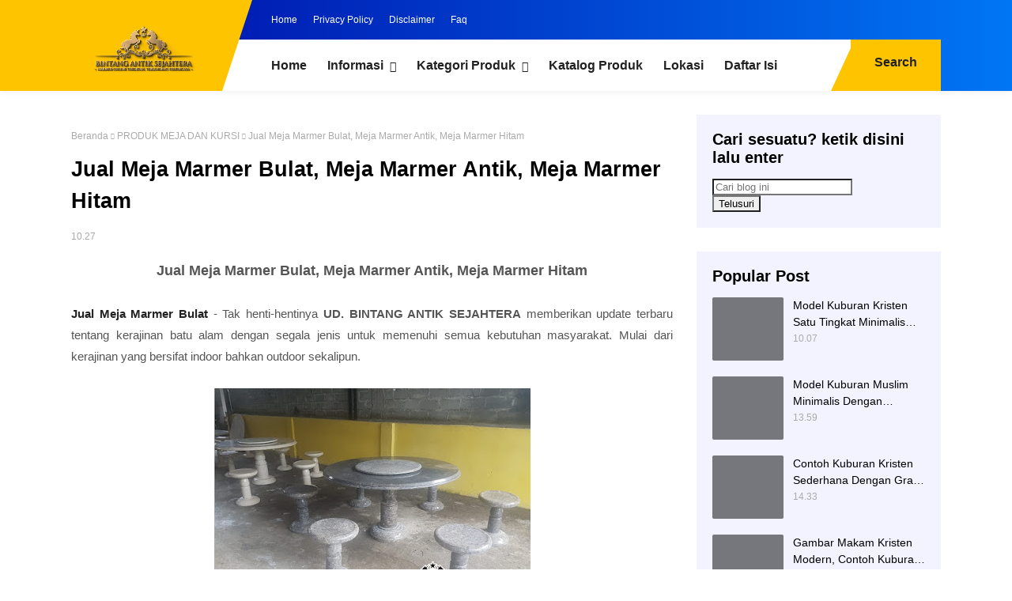

--- FILE ---
content_type: text/javascript; charset=UTF-8
request_url: http://www.marmertulungagung.web.id/feeds/posts/default/-/PRODUK%20MEJA%20DAN%20KURSI?alt=json-in-script&callback=related_results_labels_thumbs&max-results=8
body_size: 51607
content:
// API callback
related_results_labels_thumbs({"version":"1.0","encoding":"UTF-8","feed":{"xmlns":"http://www.w3.org/2005/Atom","xmlns$openSearch":"http://a9.com/-/spec/opensearchrss/1.0/","xmlns$blogger":"http://schemas.google.com/blogger/2008","xmlns$georss":"http://www.georss.org/georss","xmlns$gd":"http://schemas.google.com/g/2005","xmlns$thr":"http://purl.org/syndication/thread/1.0","id":{"$t":"tag:blogger.com,1999:blog-2130589949505947189"},"updated":{"$t":"2026-01-22T10:20:17.022+07:00"},"category":[{"term":"PRODUK MAKAM STANDART"},{"term":"PRODUK NISAN TOMBSTONE"},{"term":"PRODUK MAKAM MEWAH"},{"term":"PRODUK PRASASTI DAN NAMEBOARD"},{"term":"PRODUK KERAJINAN"},{"term":"PRODUK MEJA DAN KURSI"},{"term":"PRODUK WASTAFEL"},{"term":"PRODUK PATUNG DAN RELIEF"},{"term":"PRODUK VANDEL DAN PLAKAT"},{"term":"PRODUK LANTAI DAN DINDING"},{"term":"PRODUK SOUVENIR"},{"term":"PRODUK MOTIF INLAY"},{"term":"PRODUK PEDESTAL DAN BATHUP"},{"term":"PRODUK ANEKA TERASO"},{"term":"PRODUK PEN HOLDER"},{"term":"PRODUK WALL CLAUDING"},{"term":"ARTIKEL PILAR"},{"term":"PRODUK BATU FOSIL"},{"term":"PRODUK BATU KALI"},{"term":"PRODUK LIST BEVEL"}],"title":{"type":"text","$t":"Kerajinan Marmer Tulungagung"},"subtitle":{"type":"html","$t":"Kerajinan marmer Tulungagung,marmer Tulungagung,harga marmer Tulungagung,lantai marmer Tulungaung,marmer Tulungagung murah,lantai marmer Tulungaung,harga lantai marmer per meter"},"link":[{"rel":"http://schemas.google.com/g/2005#feed","type":"application/atom+xml","href":"http:\/\/www.marmertulungagung.web.id\/feeds\/posts\/default"},{"rel":"self","type":"application/atom+xml","href":"http:\/\/www.blogger.com\/feeds\/2130589949505947189\/posts\/default\/-\/PRODUK+MEJA+DAN+KURSI?alt=json-in-script\u0026max-results=8"},{"rel":"alternate","type":"text/html","href":"http:\/\/www.marmertulungagung.web.id\/search\/label\/PRODUK%20MEJA%20DAN%20KURSI"},{"rel":"hub","href":"http://pubsubhubbub.appspot.com/"},{"rel":"next","type":"application/atom+xml","href":"http:\/\/www.blogger.com\/feeds\/2130589949505947189\/posts\/default\/-\/PRODUK+MEJA+DAN+KURSI\/-\/PRODUK+MEJA+DAN+KURSI?alt=json-in-script\u0026start-index=9\u0026max-results=8"}],"author":[{"name":{"$t":"Kerajinan Marmer Tulungagung"},"uri":{"$t":"http:\/\/www.blogger.com\/profile\/16505505812420189551"},"email":{"$t":"noreply@blogger.com"},"gd$image":{"rel":"http://schemas.google.com/g/2005#thumbnail","width":"16","height":"16","src":"https:\/\/img1.blogblog.com\/img\/b16-rounded.gif"}}],"generator":{"version":"7.00","uri":"http://www.blogger.com","$t":"Blogger"},"openSearch$totalResults":{"$t":"64"},"openSearch$startIndex":{"$t":"1"},"openSearch$itemsPerPage":{"$t":"8"},"entry":[{"id":{"$t":"tag:blogger.com,1999:blog-2130589949505947189.post-4864678518669472221"},"published":{"$t":"2025-11-24T09:53:00.003+07:00"},"updated":{"$t":"2025-11-24T09:53:39.033+07:00"},"category":[{"scheme":"http://www.blogger.com/atom/ns#","term":"PRODUK MEJA DAN KURSI"}],"title":{"type":"text","$t":"Meja Batu Marmer Berbagai Model Untuk Mempercantik Tampilan Hunian"},"content":{"type":"html","$t":"\u003Cdiv\u003E\u003Ch1 style=\"text-align: center;\"\u003E\u003Cspan style=\"font-size: large;\"\u003E\u003Cb\u003EMeja Batu Marmer Berbagai Model Untuk Mempercantik Tampilan Hunian\u003C\/b\u003E\u003C\/span\u003E\u003C\/h1\u003E\n\u003Cdiv style=\"text-align: justify;\"\u003E\n\u003Cb\u003EMeja Batu Marmer Tulungagung \u003C\/b\u003E- Kerajinan Marmer Tulungagung kembali dengan mengupdate kerajinan batu alam terbaru untuk anda, terlihat di judul kerajinan apa yang akan kami bahas kali ini. Yaitu meja makan marmer yang baru saja selesai pengerjaan, merupakan permintaan dari pelanggan kami yang ada di luar kota.\u003C\/div\u003E\u003Cdiv style=\"text-align: justify;\"\u003E\u0026nbsp;\u003C\/div\u003E\u003Cdiv style=\"text-align: justify;\"\u003EMeja adalah salah satu elemen penting dalam desain interior rumah. Selain sebagai tempat untuk meletakkan berbagai barang, meja juga dapat menjadi pernyataan gaya yang kuat. Salah satu pilihan yang menarik adalah meja batu marmer. Dalam artikel ini, kita akan menjelajahi keindahan dan keunikan meja batu marmer serta alasan mengapa meja ini menjadi pilihan yang populer di dunia desain interior.\u0026nbsp;\u003C\/div\u003E\u003Cdiv style=\"text-align: justify;\"\u003E\u003Cbr \/\u003E\u003C\/div\u003E\u003Ch3 style=\"text-align: justify;\"\u003EMeja Tamu Marmer\u003C\/h3\u003E\u003Ctable align=\"center\" cellpadding=\"0\" cellspacing=\"0\" class=\"tr-caption-container\" style=\"margin-left: auto; margin-right: auto;\"\u003E\u003Ctbody\u003E\u003Ctr\u003E\u003Ctd style=\"text-align: center;\"\u003E\u003Ca href=\"https:\/\/blogger.googleusercontent.com\/img\/b\/R29vZ2xl\/AVvXsEiDalFmhaOBBb_7yj-7EVBs3ciTe4OWXU7FBUlnupNNj9eJGd94Xd8p7ZkG_anXFwgJYe7K9DiKB1hsU0rxp2aCYHjn5y2xf8QkhG1eRuidYkEeciDzQ3YHqsy2BcSvFhMZDBl4s84m16_ORle6o7MvKOCc4m3NOvxfSx5YlUP6zCHeY0xRSVPJdopJP4A\/s1280\/NEW%20NJ%20TMU.jpg\" style=\"margin-left: auto; margin-right: auto;\"\u003E\u003Cimg alt=\"Produk Meja Marmer Bintang Antik Sejahtera Terlaris 2024\" border=\"0\" data-original-height=\"960\" data-original-width=\"1280\" height=\"300\" src=\"https:\/\/blogger.googleusercontent.com\/img\/b\/R29vZ2xl\/AVvXsEiDalFmhaOBBb_7yj-7EVBs3ciTe4OWXU7FBUlnupNNj9eJGd94Xd8p7ZkG_anXFwgJYe7K9DiKB1hsU0rxp2aCYHjn5y2xf8QkhG1eRuidYkEeciDzQ3YHqsy2BcSvFhMZDBl4s84m16_ORle6o7MvKOCc4m3NOvxfSx5YlUP6zCHeY0xRSVPJdopJP4A\/w400-h300\/NEW%20NJ%20TMU.jpg\" title=\"Produk Meja Marmer Bintang Antik Sejahtera Terlaris 2024\" width=\"400\" \/\u003E\u003C\/a\u003E\u003C\/td\u003E\u003C\/tr\u003E\u003Ctr\u003E\u003Ctd class=\"tr-caption\" style=\"text-align: center;\"\u003EMeja Tamu\u003Cbr \/\u003E\u003C\/td\u003E\u003C\/tr\u003E\u003C\/tbody\u003E\u003C\/table\u003E\u003Ctable align=\"center\" cellpadding=\"0\" cellspacing=\"0\" class=\"tr-caption-container\" style=\"margin-left: auto; margin-right: auto;\"\u003E\u003Ctbody\u003E\u003Ctr\u003E\u003Ctd style=\"text-align: center;\"\u003E\u003Ca href=\"https:\/\/blogger.googleusercontent.com\/img\/b\/R29vZ2xl\/AVvXsEg5XfNzi-Tu6SMyQo1CfTA9gwDB5EUcWhYXdq4EykRcYS0sVQXKaoLuo6JLDVDicW2nVXefxBzwo6cTZBxNjeIwnVS44ZG9ZP7uka-YkWpPnsionXpsSkap2ydHf9tmBGeXkrho7g2d5YM2dLWeK5fAx0og7-nM6s0P1vYEImRTY-ZCbIQe7usnIbJw2RI\/s4200\/meja%20batu%20onyx.jpg\" style=\"margin-left: auto; margin-right: auto;\"\u003E\u003Cimg alt=\"Produk Meja Marmer Bintang Antik Sejahtera Terlaris 2024\" border=\"0\" data-original-height=\"3150\" data-original-width=\"4200\" height=\"300\" src=\"https:\/\/blogger.googleusercontent.com\/img\/b\/R29vZ2xl\/AVvXsEg5XfNzi-Tu6SMyQo1CfTA9gwDB5EUcWhYXdq4EykRcYS0sVQXKaoLuo6JLDVDicW2nVXefxBzwo6cTZBxNjeIwnVS44ZG9ZP7uka-YkWpPnsionXpsSkap2ydHf9tmBGeXkrho7g2d5YM2dLWeK5fAx0og7-nM6s0P1vYEImRTY-ZCbIQe7usnIbJw2RI\/w400-h300\/meja%20batu%20onyx.jpg\" title=\"Produk Meja Marmer Bintang Antik Sejahtera Terlaris 2024\" width=\"400\" \/\u003E\u003C\/a\u003E\u003C\/td\u003E\u003C\/tr\u003E\u003Ctr\u003E\u003Ctd class=\"tr-caption\" style=\"text-align: center;\"\u003EMeja Tamu\u003C\/td\u003E\u003C\/tr\u003E\u003C\/tbody\u003E\u003C\/table\u003E\u003Ctable align=\"center\" cellpadding=\"0\" cellspacing=\"0\" class=\"tr-caption-container\" style=\"margin-left: auto; margin-right: auto;\"\u003E\u003Ctbody\u003E\u003Ctr\u003E\u003Ctd style=\"text-align: center;\"\u003E\u003Ca href=\"https:\/\/blogger.googleusercontent.com\/img\/b\/R29vZ2xl\/AVvXsEjtDUn3uQg0sGNf6J_7zn8fYXurBhQbKLPulqYDD5tWeqOguaXsZ-iCOkus6fYHAUx8QMZzebZBE66oj3LCv8SsVQQ1-DgRgbhSwY0I2djYlXu-k1lTulH9Ts-2SZ7Z6YuDJF_Z-62bEAdvsHHvFFd_dZ1ldZCCidffcoTduZ55DfkULOFZBK5jEgzsM2Q\/s960\/meja%20tamu%20marmer.jpg\" style=\"margin-left: auto; margin-right: auto;\"\u003E\u003Cimg alt=\"Produk Meja Marmer Bintang Antik Sejahtera Terlaris 2024\" border=\"0\" data-original-height=\"720\" data-original-width=\"960\" height=\"300\" src=\"https:\/\/blogger.googleusercontent.com\/img\/b\/R29vZ2xl\/AVvXsEjtDUn3uQg0sGNf6J_7zn8fYXurBhQbKLPulqYDD5tWeqOguaXsZ-iCOkus6fYHAUx8QMZzebZBE66oj3LCv8SsVQQ1-DgRgbhSwY0I2djYlXu-k1lTulH9Ts-2SZ7Z6YuDJF_Z-62bEAdvsHHvFFd_dZ1ldZCCidffcoTduZ55DfkULOFZBK5jEgzsM2Q\/w400-h300\/meja%20tamu%20marmer.jpg\" title=\"Produk Meja Marmer Bintang Antik Sejahtera Terlaris 2024\" width=\"400\" \/\u003E\u003C\/a\u003E\u003C\/td\u003E\u003C\/tr\u003E\u003Ctr\u003E\u003Ctd class=\"tr-caption\" style=\"text-align: center;\"\u003EMeja Tamu\u003C\/td\u003E\u003C\/tr\u003E\u003C\/tbody\u003E\u003C\/table\u003E\u003C\/div\u003E\u003Cdiv style=\"text-align: justify;\"\u003E\u003Cb\u003E\u003Ctable align=\"center\" cellpadding=\"0\" cellspacing=\"0\" class=\"tr-caption-container\" style=\"margin-left: auto; margin-right: auto;\"\u003E\u003Ctbody\u003E\u003Ctr\u003E\u003Ctd style=\"text-align: center;\"\u003E\u003Ca href=\"https:\/\/blogger.googleusercontent.com\/img\/b\/R29vZ2xl\/AVvXsEjYMDJKAu7h2OmTJs9OqkDyWiAXXz6Ei6NK19e5CW-m8HIjNCmdDeVx2E73CAKMqqAjFty2SE0lO22GQtz1lj3y0vjM0qMKs2v7CPWe1SZdTZp_Emal1uB-L0-FT80BWbQvqaadxIB9A-uG___52jJzZWTz0tfGSDnqx9EwD0mOQ9ZYBbjzviAc0MMI3AA\/s660\/Meja%20Marmer,%20Meja%20Marmer%20Oval,%20Meja%20Marmer%20Murah.jpg\" style=\"margin-left: auto; margin-right: auto;\"\u003E\u003Cimg alt=\"Produk Meja Marmer Bintang Antik Sejahtera Terlaris 2024\" border=\"0\" data-original-height=\"494\" data-original-width=\"660\" height=\"300\" src=\"https:\/\/blogger.googleusercontent.com\/img\/b\/R29vZ2xl\/AVvXsEjYMDJKAu7h2OmTJs9OqkDyWiAXXz6Ei6NK19e5CW-m8HIjNCmdDeVx2E73CAKMqqAjFty2SE0lO22GQtz1lj3y0vjM0qMKs2v7CPWe1SZdTZp_Emal1uB-L0-FT80BWbQvqaadxIB9A-uG___52jJzZWTz0tfGSDnqx9EwD0mOQ9ZYBbjzviAc0MMI3AA\/w400-h300\/Meja%20Marmer,%20Meja%20Marmer%20Oval,%20Meja%20Marmer%20Murah.jpg\" title=\"Produk Meja Marmer Bintang Antik Sejahtera Terlaris 2024\" width=\"400\" \/\u003E\u003C\/a\u003E\u003C\/td\u003E\u003C\/tr\u003E\u003Ctr\u003E\u003Ctd class=\"tr-caption\" style=\"text-align: center;\"\u003EMeja Tamu\u003C\/td\u003E\u003C\/tr\u003E\u003C\/tbody\u003E\u003C\/table\u003E\u003C\/b\u003E\u003Cb\u003EMeja Batu Marmer Tulungagung\u003C\/b\u003E\u0026nbsp;telah digunakan selama berabad-abad dan menjadi simbol kemewahan dan keanggunan. Dibuat dari batu alam yang ditemukan di berbagai belahan dunia,\u0026nbsp;\u003Cb\u003EMeja Batu Marmer Tulungagung\u003C\/b\u003E\u003Cb\u003E\u0026nbsp;\u003C\/b\u003Emenawarkan keunikan dan keindahan yang sulit ditandingi oleh bahan lain. Berikut adalah beberapa alasan mengapa meja batu marmer menjadi favorit dalam desain interior modern.\u003C\/div\u003E\u003Cdiv style=\"text-align: justify;\"\u003E\u003Cbr \/\u003E\u003C\/div\u003E\u003Cdiv style=\"text-align: justify;\"\u003E\u003Cb\u003EMeja Batu Marmer Tulungagung\u0026nbsp;\u003C\/b\u003Edapat digunakan di berbagai ruangan dalam rumah, termasuk ruang tamu, ruang makan, atau bahkan kamar mandi. Keunikan dan keindahan meja batu marmer memberikan sentuhan elegan dan mewah ke ruangan apa pun. Selain itu, batu marmer juga tahan terhadap panas, sehingga dapat digunakan sebagai meja dapur atau meja makan yang tahan lama.\u003C\/div\u003E\u003Cdiv style=\"text-align: justify;\"\u003E\u003Cbr \/\u003E\u003C\/div\u003E\u003Ch3 style=\"text-align: justify;\"\u003EMeja Makan Marmer\u003C\/h3\u003E\u003Cdiv style=\"text-align: justify;\"\u003E\u003Ctable align=\"center\" cellpadding=\"0\" cellspacing=\"0\" class=\"tr-caption-container\" style=\"margin-left: auto; margin-right: auto;\"\u003E\u003Ctbody\u003E\u003Ctr\u003E\u003Ctd style=\"text-align: center;\"\u003E\u003Ca href=\"https:\/\/blogger.googleusercontent.com\/img\/b\/R29vZ2xl\/AVvXsEjFP1TVuRMLwj1T0skQNXWWlo3nCWZc11lJ9gDBcctU-5WWN9qX6KKE3QFBYCDpo4kUOMUQ3hLW5u0lGPbafgsbVxV61emHYawBjcPF-mky-N6BNh8CfWHQV-Ah1m-M-qBSlq1jkJtaBFvaHf5kDr-kuAz1ZCQCckDcXFBvlLLx9JRt2c-qXfPRQzIggaA\/s1280\/mj%20makann.jpg\" style=\"margin-left: auto; margin-right: auto;\"\u003E\u003Cimg alt=\"Produk Meja Marmer Bintang Antik Sejahtera Terlaris 2024\" border=\"0\" data-original-height=\"720\" data-original-width=\"1280\" height=\"225\" src=\"https:\/\/blogger.googleusercontent.com\/img\/b\/R29vZ2xl\/AVvXsEjFP1TVuRMLwj1T0skQNXWWlo3nCWZc11lJ9gDBcctU-5WWN9qX6KKE3QFBYCDpo4kUOMUQ3hLW5u0lGPbafgsbVxV61emHYawBjcPF-mky-N6BNh8CfWHQV-Ah1m-M-qBSlq1jkJtaBFvaHf5kDr-kuAz1ZCQCckDcXFBvlLLx9JRt2c-qXfPRQzIggaA\/w400-h225\/mj%20makann.jpg\" title=\"Produk Meja Marmer Bintang Antik Sejahtera Terlaris 2024\" width=\"400\" \/\u003E\u003C\/a\u003E\u003C\/td\u003E\u003C\/tr\u003E\u003Ctr\u003E\u003Ctd class=\"tr-caption\" style=\"text-align: center;\"\u003EMeja Makan Marmer\u003C\/td\u003E\u003C\/tr\u003E\u003C\/tbody\u003E\u003C\/table\u003E\u003C\/div\u003E\u003Cdiv\u003E\u003Ctable align=\"center\" cellpadding=\"0\" cellspacing=\"0\" class=\"tr-caption-container\" style=\"margin-left: auto; margin-right: auto;\"\u003E\u003Ctbody\u003E\u003Ctr\u003E\u003Ctd style=\"text-align: center;\"\u003E\u003Ca href=\"https:\/\/blogger.googleusercontent.com\/img\/b\/R29vZ2xl\/AVvXsEjKjILZHWcbtemDsfL8735GjqR0Xegs3hPyqaza4LSjBSRFy-Yxk7jhg-eEq2WjgY0SIX4q8pqfLZlpylG4xGO5zrqxiWlvhmQnXJfrPEtQ-weA7snILEhqWDjqe33N2e8p7k7IeRuXxBZnP975sHzyAgYoJNwnPDCcLAfpgWmN_cjg2wBZ_goYszQpwqQ\/s656\/meja%20makan.jpg\" style=\"margin-left: auto; margin-right: auto;\"\u003E\u003Cimg alt=\"Produk Meja Marmer Bintang Antik Sejahtera Terlaris 2024\" border=\"0\" data-original-height=\"492\" data-original-width=\"656\" height=\"300\" src=\"https:\/\/blogger.googleusercontent.com\/img\/b\/R29vZ2xl\/AVvXsEjKjILZHWcbtemDsfL8735GjqR0Xegs3hPyqaza4LSjBSRFy-Yxk7jhg-eEq2WjgY0SIX4q8pqfLZlpylG4xGO5zrqxiWlvhmQnXJfrPEtQ-weA7snILEhqWDjqe33N2e8p7k7IeRuXxBZnP975sHzyAgYoJNwnPDCcLAfpgWmN_cjg2wBZ_goYszQpwqQ\/w400-h300\/meja%20makan.jpg\" title=\"Produk Meja Marmer Bintang Antik Sejahtera Terlaris 2024\" width=\"400\" \/\u003E\u003C\/a\u003E\u003C\/td\u003E\u003C\/tr\u003E\u003Ctr\u003E\u003Ctd class=\"tr-caption\" style=\"text-align: center;\"\u003EMeja Makan Marmer\u003C\/td\u003E\u003C\/tr\u003E\u003C\/tbody\u003E\u003C\/table\u003E\u003Cdiv class=\"separator\" style=\"clear: both; text-align: center;\"\u003E\u003C\/div\u003E\u003Cdiv class=\"separator\" style=\"clear: both; text-align: center;\"\u003E\u003Ctable align=\"center\" cellpadding=\"0\" cellspacing=\"0\" class=\"tr-caption-container\" style=\"margin-left: auto; margin-right: auto;\"\u003E\u003Ctbody\u003E\u003Ctr\u003E\u003Ctd style=\"text-align: center;\"\u003E\u003Ca href=\"https:\/\/blogger.googleusercontent.com\/img\/b\/R29vZ2xl\/AVvXsEigyfU9ecqPHCz_JDIjIylRbmtlG1fF96KBa3M8nFd8dpKwyipBWnB4xNL8A0dKDCoATagEosliSbRJ7quueDnrO9tmT-t_8yoxAdQ2_dAKX2fDrVQnmqiGad_91CVnqndLpJi93G8y3o1OhxD6JxR22o12dJJzMZduxaDBDkUaLhwcQ4iSxQbibPKqxJ8\/s4200\/meja%20makan%20marmer%203.jpg\" style=\"margin-left: auto; margin-right: auto;\"\u003E\u003Cimg alt=\"Produk Meja Marmer Bintang Antik Sejahtera Terlaris 2024\" border=\"0\" data-original-height=\"3150\" data-original-width=\"4200\" height=\"300\" src=\"https:\/\/blogger.googleusercontent.com\/img\/b\/R29vZ2xl\/AVvXsEigyfU9ecqPHCz_JDIjIylRbmtlG1fF96KBa3M8nFd8dpKwyipBWnB4xNL8A0dKDCoATagEosliSbRJ7quueDnrO9tmT-t_8yoxAdQ2_dAKX2fDrVQnmqiGad_91CVnqndLpJi93G8y3o1OhxD6JxR22o12dJJzMZduxaDBDkUaLhwcQ4iSxQbibPKqxJ8\/w400-h300\/meja%20makan%20marmer%203.jpg\" title=\"Produk Meja Marmer Bintang Antik Sejahtera Terlaris 2024\" width=\"400\" \/\u003E\u003C\/a\u003E\u003C\/td\u003E\u003C\/tr\u003E\u003Ctr\u003E\u003Ctd class=\"tr-caption\" style=\"text-align: center;\"\u003EMeja Makan Marmer\u003C\/td\u003E\u003C\/tr\u003E\u003C\/tbody\u003E\u003C\/table\u003E\u003Ctable align=\"center\" cellpadding=\"0\" cellspacing=\"0\" class=\"tr-caption-container\" style=\"margin-left: auto; margin-right: auto;\"\u003E\u003Ctbody\u003E\u003Ctr\u003E\u003Ctd style=\"text-align: center;\"\u003E\u003Ca href=\"https:\/\/blogger.googleusercontent.com\/img\/b\/R29vZ2xl\/AVvXsEjcgUUWD154cy-oC1EfsXEgnqbu6PI8esEgW3wkBbVbxWsqi8EAPKozlEqoRaBYXGCzgN-Sun5ufFiHsD4o2AFM0lQBvllVw3Po6dlJWMbCAOa5u7KEeVgXJ8G5qodnuCSHKLZgzzmd5CBZWWySEiO-O_nYzB21JS2qxz2gJsFBJl5WDTZvqNoaQmC8xX4\/s4200\/Layanan%20Marmer%20Online.jpg\" style=\"margin-left: auto; margin-right: auto;\"\u003E\u003Cimg alt=\"Produk Meja Marmer Bintang Antik Sejahtera Terlaris 2024\" border=\"0\" data-original-height=\"3150\" data-original-width=\"4200\" height=\"300\" src=\"https:\/\/blogger.googleusercontent.com\/img\/b\/R29vZ2xl\/AVvXsEjcgUUWD154cy-oC1EfsXEgnqbu6PI8esEgW3wkBbVbxWsqi8EAPKozlEqoRaBYXGCzgN-Sun5ufFiHsD4o2AFM0lQBvllVw3Po6dlJWMbCAOa5u7KEeVgXJ8G5qodnuCSHKLZgzzmd5CBZWWySEiO-O_nYzB21JS2qxz2gJsFBJl5WDTZvqNoaQmC8xX4\/w400-h300\/Layanan%20Marmer%20Online.jpg\" title=\"Produk Meja Marmer Bintang Antik Sejahtera Terlaris 2024\" width=\"400\" \/\u003E\u003C\/a\u003E\u003C\/td\u003E\u003C\/tr\u003E\u003Ctr\u003E\u003Ctd class=\"tr-caption\" style=\"text-align: center;\"\u003EMeja Makan Marmer\u003C\/td\u003E\u003C\/tr\u003E\u003C\/tbody\u003E\u003C\/table\u003E\u003C\/div\u003E\u003Cdiv style=\"text-align: justify;\"\u003E\u003Ctable align=\"center\" cellpadding=\"0\" cellspacing=\"0\" class=\"tr-caption-container\" style=\"margin-left: auto; margin-right: auto;\"\u003E\u003Ctbody\u003E\u003Ctr\u003E\u003Ctd style=\"text-align: center;\"\u003E\u003Ca href=\"https:\/\/blogger.googleusercontent.com\/img\/b\/R29vZ2xl\/AVvXsEhnTMYdIW_ONqpibQvPkl0hdO3O6KMIcfknD8X2DRHePpAK3l2VVemu639Z2p3qwT678xlHdQOZRKKJ_KHYmHkmO2Qp6AcdhcZYsOSLHV5PEzCazPG_d_Q_bEGHxzaU_FarZ7jYXIvEjnUVpGlwQP14Gq9XVuvH3M3LMzpKQh4jWqP6NIaAOByUch1EZT4\/s1040\/meja%20makan%20new11.jpg\" style=\"margin-left: auto; margin-right: auto;\"\u003E\u003Cimg alt=\"Produk Meja Marmer Bintang Antik Sejahtera Terlaris 2024\" border=\"0\" data-original-height=\"780\" data-original-width=\"1040\" height=\"300\" src=\"https:\/\/blogger.googleusercontent.com\/img\/b\/R29vZ2xl\/AVvXsEhnTMYdIW_ONqpibQvPkl0hdO3O6KMIcfknD8X2DRHePpAK3l2VVemu639Z2p3qwT678xlHdQOZRKKJ_KHYmHkmO2Qp6AcdhcZYsOSLHV5PEzCazPG_d_Q_bEGHxzaU_FarZ7jYXIvEjnUVpGlwQP14Gq9XVuvH3M3LMzpKQh4jWqP6NIaAOByUch1EZT4\/w400-h300\/meja%20makan%20new11.jpg\" title=\"Produk Meja Marmer Bintang Antik Sejahtera Terlaris 2024\" width=\"400\" \/\u003E\u003C\/a\u003E\u003C\/td\u003E\u003C\/tr\u003E\u003Ctr\u003E\u003Ctd class=\"tr-caption\" style=\"text-align: center;\"\u003EMeja Makan Marmer\u003C\/td\u003E\u003C\/tr\u003E\u003C\/tbody\u003E\u003C\/table\u003E\u003Cb\u003EMeja Batu Marmer Tulungagung\u003C\/b\u003E\u003Cb\u003E\u0026nbsp;\u003C\/b\u003Ebukan hanya sebuah furnitur, tetapi juga merupakan investasi jangka panjang. Karena tahan lama dan terkenal akan keindahannya yang abadi, meja batu marmer memiliki kemampuan untuk meningkatkan nilai estetika dan nilai properti Anda. Investasi dalam meja batu marmer dapat menjadi keputusan yang cerdas untuk meningkatkan nilai rumah Anda.\u003C\/div\u003E\u003Cdiv style=\"text-align: justify;\"\u003E\u003Cbr \/\u003E\u003C\/div\u003E\u003Cdiv style=\"text-align: justify;\"\u003E\u003Cb\u003EMeja Batu Marmer Tulungagung\u003C\/b\u003E\u0026nbsp;menawarkan keindahan alamiah yang spektakuler. Pola dan warna batu marmer bervariasi dari satu potongan ke potongan lainnya, membuat setiap meja batu marmer menjadi unik. Dengan sentuhan estetika yang elegan dan klasik, meja batu marmer mampu mengubah tampilan ruangan menjadi lebih mewah.\u003Cbr \/\u003E\u003Cbr \/\u003EMarmer adalah batu yang tahan lama dan kuat. Meja batu marmer tidak mudah rusak dan mampu bertahan dalam jangka panjang. Selain itu, perawatan meja batu marmer juga cukup mudah. Cukup bersihkan dengan lap lembut dan gunakan produk pembersih yang direkomendasikan untuk menjaga kilau dan keindahannya.\u003Cbr \/\u003E\u003Cb\u003EMeja Batu Marmer Tulungagung\u003C\/b\u003E\u0026nbsp;hadir dalam berbagai bentuk, ukuran, dan warna. Anda dapat memilih meja batu marmer dengan pola dan warna yang sesuai dengan gaya dan tema desain interior ruangan Anda. Baik Anda menyukai batu marmer dengan pola alami yang kompleks atau pola yang lebih sederhana, ada banyak pilihan yang tersedia untuk memenuhi selera dan preferensi Anda.\u003C\/div\u003E\u003Cdiv style=\"text-align: justify;\"\u003E\u0026nbsp;\u003C\/div\u003E\u003Ch3 style=\"text-align: justify;\"\u003EMeja Kursi Batu Kali\u003C\/h3\u003E\u003Cdiv style=\"text-align: justify;\"\u003E\u003Ctable align=\"center\" cellpadding=\"0\" cellspacing=\"0\" class=\"tr-caption-container\" style=\"margin-left: auto; margin-right: auto;\"\u003E\u003Ctbody\u003E\u003Ctr\u003E\u003Ctd style=\"text-align: center;\"\u003E\u003Ca href=\"https:\/\/blogger.googleusercontent.com\/img\/b\/R29vZ2xl\/AVvXsEj2Nrof85n2xkEsX4GT9KpsIiUylQQxZ9EsxuTAKTPmxAlMMxoVL4BDMzsp0L4yWnx_7y5IbThx7QvqA-6p_4s-XDw-M7tzrgYeiMVhx4Xai-y6D7PI_tnkoJZz_udUs3NnahCXW19SzT4OHPJzby_femafNFfWdEgOVzPZM3OdLeC-ZXsoneoMvvlWptA\/s960\/meja%20taman%20batu%20kali.jpg\" style=\"margin-left: auto; margin-right: auto;\"\u003E\u003Cimg alt=\"Produk Meja Marmer Bintang Antik Sejahtera Terlaris 2024\" border=\"0\" data-original-height=\"720\" data-original-width=\"960\" height=\"300\" src=\"https:\/\/blogger.googleusercontent.com\/img\/b\/R29vZ2xl\/AVvXsEj2Nrof85n2xkEsX4GT9KpsIiUylQQxZ9EsxuTAKTPmxAlMMxoVL4BDMzsp0L4yWnx_7y5IbThx7QvqA-6p_4s-XDw-M7tzrgYeiMVhx4Xai-y6D7PI_tnkoJZz_udUs3NnahCXW19SzT4OHPJzby_femafNFfWdEgOVzPZM3OdLeC-ZXsoneoMvvlWptA\/w400-h300\/meja%20taman%20batu%20kali.jpg\" title=\"Produk Meja Marmer Bintang Antik Sejahtera Terlaris 2024\" width=\"400\" \/\u003E\u003C\/a\u003E\u003C\/td\u003E\u003C\/tr\u003E\u003Ctr\u003E\u003Ctd class=\"tr-caption\" style=\"text-align: center;\"\u003EMeja Kursi Batu Kali\u003C\/td\u003E\u003C\/tr\u003E\u003C\/tbody\u003E\u003C\/table\u003E\u003Ctable align=\"center\" cellpadding=\"0\" cellspacing=\"0\" class=\"tr-caption-container\" style=\"margin-left: auto; margin-right: auto;\"\u003E\u003Ctbody\u003E\u003Ctr\u003E\u003Ctd style=\"text-align: center;\"\u003E\u003Ca href=\"https:\/\/blogger.googleusercontent.com\/img\/b\/R29vZ2xl\/AVvXsEiK4dyceUoMIz2SpaMQ-dPlsZOoZyxLtBSY-G-Pd8cw1w7jqbk5yCwVMjDUVXeS9PYvlJJV-j2-F7ECUk9pGYTSJzcLeTS32cIQl4RO3_UOd2foaA0VGWM09ABXGWQAAK_QqEIAkjCgyaVTe6tGoTIwne1rD4McOPfzOH3HCYeNLSiSabur3S-cqCq3saw\/s1280\/MEJA%20ALAM%20BATU%20KALI%203.jpg\" style=\"margin-left: auto; margin-right: auto;\"\u003E\u003Cimg alt=\"Produk Meja Marmer Bintang Antik Sejahtera Terlaris 2024\" border=\"0\" data-original-height=\"960\" data-original-width=\"1280\" height=\"300\" src=\"https:\/\/blogger.googleusercontent.com\/img\/b\/R29vZ2xl\/AVvXsEiK4dyceUoMIz2SpaMQ-dPlsZOoZyxLtBSY-G-Pd8cw1w7jqbk5yCwVMjDUVXeS9PYvlJJV-j2-F7ECUk9pGYTSJzcLeTS32cIQl4RO3_UOd2foaA0VGWM09ABXGWQAAK_QqEIAkjCgyaVTe6tGoTIwne1rD4McOPfzOH3HCYeNLSiSabur3S-cqCq3saw\/w400-h300\/MEJA%20ALAM%20BATU%20KALI%203.jpg\" title=\"Produk Meja Marmer Bintang Antik Sejahtera Terlaris 2024\" width=\"400\" \/\u003E\u003C\/a\u003E\u003C\/td\u003E\u003C\/tr\u003E\u003Ctr\u003E\u003Ctd class=\"tr-caption\" style=\"text-align: center;\"\u003EMeja Kursi Batu Kali\u003C\/td\u003E\u003C\/tr\u003E\u003C\/tbody\u003E\u003C\/table\u003E\u003Ctable align=\"center\" cellpadding=\"0\" cellspacing=\"0\" class=\"tr-caption-container\" style=\"margin-left: auto; margin-right: auto;\"\u003E\u003Ctbody\u003E\u003Ctr\u003E\u003Ctd style=\"text-align: center;\"\u003E\u003Ca href=\"https:\/\/blogger.googleusercontent.com\/img\/b\/R29vZ2xl\/AVvXsEhndUzCRVy1J7Xp1z3uF8P9sqraWboqHMvofwV_mwrYPw_Lgcih7EQWV5J9jnp6DtiyI6f0rCmQcULhLq2NSt1OG33z3HBuu5TLn1tRliMFeY1z195-nT_4nB_TcuUBfNf7OqTVz2n83h110XmxadOv9lVNg0G1KpmyLlMC77eCIUzfS_0ts_lJIMuEn4k\/s1280\/MEJA%20ALAM%20BATU%20KALI.jpg\" style=\"margin-left: auto; margin-right: auto;\"\u003E\u003Cimg alt=\"Produk Meja Marmer Bintang Antik Sejahtera Terlaris 2024\" border=\"0\" data-original-height=\"960\" data-original-width=\"1280\" height=\"300\" src=\"https:\/\/blogger.googleusercontent.com\/img\/b\/R29vZ2xl\/AVvXsEhndUzCRVy1J7Xp1z3uF8P9sqraWboqHMvofwV_mwrYPw_Lgcih7EQWV5J9jnp6DtiyI6f0rCmQcULhLq2NSt1OG33z3HBuu5TLn1tRliMFeY1z195-nT_4nB_TcuUBfNf7OqTVz2n83h110XmxadOv9lVNg0G1KpmyLlMC77eCIUzfS_0ts_lJIMuEn4k\/w400-h300\/MEJA%20ALAM%20BATU%20KALI.jpg\" title=\"Produk Meja Marmer Bintang Antik Sejahtera Terlaris 2024\" width=\"400\" \/\u003E\u003C\/a\u003E\u003C\/td\u003E\u003C\/tr\u003E\u003Ctr\u003E\u003Ctd class=\"tr-caption\" style=\"text-align: center;\"\u003EMeja Kursi Batu Kali\u003C\/td\u003E\u003C\/tr\u003E\u003C\/tbody\u003E\u003C\/table\u003E\u003Ctable align=\"center\" cellpadding=\"0\" cellspacing=\"0\" class=\"tr-caption-container\" style=\"margin-left: auto; margin-right: auto;\"\u003E\u003Ctbody\u003E\u003Ctr\u003E\u003Ctd style=\"text-align: center;\"\u003E\u003Ca href=\"https:\/\/blogger.googleusercontent.com\/img\/b\/R29vZ2xl\/[base64]\/s4200\/meja%20kursi%20batu%20kali%20new.jpg\" style=\"margin-left: auto; margin-right: auto;\"\u003E\u003Cimg alt=\"Produk Meja Marmer Bintang Antik Sejahtera Terlaris 2024\" border=\"0\" data-original-height=\"3150\" data-original-width=\"4200\" height=\"300\" src=\"https:\/\/blogger.googleusercontent.com\/img\/b\/R29vZ2xl\/[base64]\/w400-h300\/meja%20kursi%20batu%20kali%20new.jpg\" title=\"Produk Meja Marmer Bintang Antik Sejahtera Terlaris 2024\" width=\"400\" \/\u003E\u003C\/a\u003E\u003C\/td\u003E\u003C\/tr\u003E\u003Ctr\u003E\u003Ctd class=\"tr-caption\" style=\"text-align: center;\"\u003EMeja Kursi Batu Kali\u003C\/td\u003E\u003C\/tr\u003E\u003C\/tbody\u003E\u003C\/table\u003ESalah satu keuntungan utama dari meja taman batu kali adalah daya tahannya yang tinggi. Batu alam memiliki sifat yang tahan terhadap cuaca, sehingga meja ini dapat bertahan dalam berbagai kondisi cuaca ekstrem. Anda tidak perlu khawatir tentang kerusakan atau perawatan yang rumit. Meja taman batu kali juga tahan terhadap noda, goresan, dan kerusakan lainnya, menjadikannya pilihan yang tahan lama untuk taman Anda.\u003Cbr \/\u003E\u003Cbr \/\u003ESelain itu, meja taman batu kali juga memberikan kesan alami dan harmonis pada taman Anda. Batu alam memiliki warna dan tekstur yang menarik, memberikan sentuhan estetika yang tak tertandingi. Meja ini dapat dengan mudah menyatu dengan lanskap taman Anda, menciptakan suasana yang tenang dan nyaman. Jika Anda menyukai desain yang minimalis, meja taman batu kali juga dapat menjadi pilihan yang tepat. Bentuknya yang sederhana dan elegan akan memberikan tampilan yang bersih dan modern pada taman Anda.\u003Cbr \/\u003E\u003C\/div\u003E\u003Cdiv style=\"text-align: justify;\"\u003E\u0026nbsp;\u003C\/div\u003E\u003Cdiv style=\"text-align: justify;\"\u003EMelayani anda yang ada di seluruh wilayah Indonesia dengan pelayanan online via Email, WhatsApp, Massanger atau bisa langsung datang ke showroom kami yang beralamat di \u003Cb\u003EJl. Kanigoro GG 4 No. 35 Ds. Campurdarat, Tulungagung Jawa Timur.\u003C\/b\u003E Dengan sistem pengiriman yang aman karena kami menggunakan jasa ekspedisi langganan sejak tahun 2009, proses packing menggunakan packingan kayu. Jadi akan aman dan tetap utuh walau dalam perjalanan jauh sekalipun.\u003C\/div\u003E\n\u003Cdiv style=\"text-align: justify;\"\u003E\nPercayakan semua kebutuhan kerajinan batu alam anda pada kami, dengan pelayanan yang ramah dan terpercaya, terimakasih untuk waktunya dan sampai jumpa di artikel selanjutnya.\u003C\/div\u003E\u003Cdiv style=\"text-align: justify;\"\u003E\u0026nbsp;\u003C\/div\u003E\u003Cdiv style=\"text-align: justify;\"\u003E\u0026nbsp;\u003C\/div\u003E\u003Cdiv style=\"text-align: justify;\"\u003E\u0026nbsp;\u003C\/div\u003E\u003Cdiv style=\"text-align: justify;\"\u003E\u0026nbsp;\u003C\/div\u003E\u003Cdiv style=\"text-align: justify;\"\u003E\u0026nbsp;\u003C\/div\u003E\n\u003Cdiv style=\"text-align: justify;\"\u003E\n\u003Cbr \/\u003E\u003C\/div\u003E\n\u003Cdiv style=\"text-align: center;\"\u003E\u003Cb\u003ETags : Meja Batu Marmer Berbagai Model Untuk Mempercantik Tampilan Hunian, \u003C\/b\u003E\u003Cb\u003EMeja Batu Marmer Berbagai Model,\u0026nbsp;\u003C\/b\u003E\u003Cb\u003EMeja Batu Marmer, Meja Marmer\u003C\/b\u003E\u003C\/div\u003E\u003Cdiv style=\"text-align: center;\"\u003E\u003Cb\u003E\u0026nbsp;\u003C\/b\u003E\u003C\/div\u003E\u003Cdiv style=\"text-align: center;\"\u003E\u003Cb\u003E\u0026nbsp;\u003C\/b\u003E\u003C\/div\u003E\u003Cdiv style=\"text-align: center;\"\u003E\u003Cb\u003E\u0026nbsp;\u003C\/b\u003E\u003C\/div\u003E\u003Cdiv style=\"text-align: center;\"\u003E\u003Cb\u003E\u0026nbsp;\u003C\/b\u003E\u003C\/div\u003E\u003Cdiv style=\"text-align: center;\"\u003E\u003Cb\u003E\u0026nbsp;\u003C\/b\u003E\u003C\/div\u003E\u003Cdiv style=\"text-align: center;\"\u003E\u003Cb\u003E\u0026nbsp;\u003C\/b\u003E\u003C\/div\u003E\u003C\/div\u003E\u003Cdiv\u003E\u003Cb\u003EUpdate 24 November 2025\u003C\/b\u003E\u003C\/div\u003E\u003Cdiv\u003E\u003Cb\u003E\u0026nbsp;\u003C\/b\u003E\u003C\/div\u003E\u003Cdiv\u003E\u003Cb\u003E\u0026nbsp;\u003C\/b\u003E\u003C\/div\u003E\u003Cdiv\u003E\u003Cb\u003E\u0026nbsp;\u003C\/b\u003E\u003C\/div\u003E\u003Cdiv\u003E\u003Cb\u003E=========================================================================\u003C\/b\u003E\u003C\/div\u003E\u003Cdiv\u003E\u003Cb\u003E\u0026nbsp;\u003C\/b\u003E\u003C\/div\u003E\u003Cdiv\u003E\u003Cb\u003E🟡 SOLUSI BELANJA AMAN, NYAMAN DAN MURAH HANYA DI BASTA 🟡\u003Cbr \/\u003E\u003Cbr \/\u003E\u003C\/b\u003EMengapa Harus Di Bintang Antik Sejahtera ???\u003Cbr \/\u003E\u003Cbr \/\u003E🔹 Memiliki berbagai macam katalog produk kerajinan\u0026nbsp;\u003Cbr \/\u003E🔹 Memberikan harga terjangkau\u0026nbsp;\u003Cbr \/\u003E🔹 Melayani harga satuan dan grosir\u0026nbsp;\u003Cbr \/\u003E🔹 Melayani pemesanan melaui Online dan Offline\u0026nbsp;\u003Cbr \/\u003E🔹 Garansi pengiriman utuh sampai tempat\u003Cbr \/\u003E🔹 Pemilihan bahan berkualitas premium\u0026nbsp;\u003Cbr \/\u003E🔹 Dikerjakan oleh para pengrajin yang ahli dibidangnya\u003Cb\u003E\u003Cbr \/\u003E\u003Cbr \/\u003ETunggu apa lagi buruan order dan dapatkan harga potongan di Bintang Antik Sejahtera\u0026nbsp;\u003C\/b\u003E\u003C\/div\u003E"},"link":[{"rel":"replies","type":"application/atom+xml","href":"http:\/\/www.marmertulungagung.web.id\/feeds\/4864678518669472221\/comments\/default","title":"Posting Komentar"},{"rel":"replies","type":"text/html","href":"http:\/\/www.marmertulungagung.web.id\/2020\/11\/meja-tamu-oval-meja-tamu-dari-batu.html#comment-form","title":"0 Komentar"},{"rel":"edit","type":"application/atom+xml","href":"http:\/\/www.blogger.com\/feeds\/2130589949505947189\/posts\/default\/4864678518669472221"},{"rel":"self","type":"application/atom+xml","href":"http:\/\/www.blogger.com\/feeds\/2130589949505947189\/posts\/default\/4864678518669472221"},{"rel":"alternate","type":"text/html","href":"http:\/\/www.marmertulungagung.web.id\/2020\/11\/meja-tamu-oval-meja-tamu-dari-batu.html","title":"Meja Batu Marmer Berbagai Model Untuk Mempercantik Tampilan Hunian"}],"author":[{"name":{"$t":"Kerajinan Marmer Tulungagung"},"uri":{"$t":"http:\/\/www.blogger.com\/profile\/16505505812420189551"},"email":{"$t":"noreply@blogger.com"},"gd$image":{"rel":"http://schemas.google.com/g/2005#thumbnail","width":"16","height":"16","src":"https:\/\/img1.blogblog.com\/img\/b16-rounded.gif"}}],"media$thumbnail":{"xmlns$media":"http://search.yahoo.com/mrss/","url":"https:\/\/blogger.googleusercontent.com\/img\/b\/R29vZ2xl\/AVvXsEiDalFmhaOBBb_7yj-7EVBs3ciTe4OWXU7FBUlnupNNj9eJGd94Xd8p7ZkG_anXFwgJYe7K9DiKB1hsU0rxp2aCYHjn5y2xf8QkhG1eRuidYkEeciDzQ3YHqsy2BcSvFhMZDBl4s84m16_ORle6o7MvKOCc4m3NOvxfSx5YlUP6zCHeY0xRSVPJdopJP4A\/s72-w400-h300-c\/NEW%20NJ%20TMU.jpg","height":"72","width":"72"},"thr$total":{"$t":"0"},"georss$featurename":{"$t":"Jakarta, Daerah Khusus Ibukota Jakarta, Indonesia"},"georss$point":{"$t":"-6.1944491 106.8229198"},"georss$box":{"$t":"-39.121380609792553 71.6666698 26.732482409792553 141.9791698"}},{"id":{"$t":"tag:blogger.com,1999:blog-2130589949505947189.post-8167433091756098798"},"published":{"$t":"2025-09-22T15:09:00.000+07:00"},"updated":{"$t":"2025-09-22T15:09:40.511+07:00"},"category":[{"scheme":"http://www.blogger.com/atom/ns#","term":"PRODUK MEJA DAN KURSI"}],"title":{"type":"text","$t":"Aneka Model Meja Batu Marmer Untuk Hinian Mewah Natural"},"content":{"type":"html","$t":"\u003Cdiv\u003E\u003Cdiv\u003E\u003Ch1 style=\"text-align: center;\"\u003E\u0026nbsp;Aneka Model Meja Batu Marmer Untuk Hinian Mewah Natural\u003C\/h1\u003E\u003Cp style=\"text-align: justify;\"\u003E\u003Cb\u003EModel Meja Marmer\u003C\/b\u003E - Meja adalah salah satu elemen penting dalam desain interior rumah. Selain sebagai tempat untuk meletakkan berbagai barang, meja juga dapat menjadi pernyataan gaya yang kuat. Salah satu pilihan yang menarik adalah meja batu marmer. Dalam artikel ini, kita akan menjelajahi keindahan dan keunikan meja batu marmer serta alasan mengapa meja ini menjadi pilihan yang populer di dunia desain interior.\u003Cbr \/\u003E\u003Cbr \/\u003E\u003Cb\u003EModel Meja Marmer\u003C\/b\u003E\u0026nbsp;telah digunakan selama berabad-abad dan menjadi simbol kemewahan dan keanggunan. Dibuat dari batu alam yang ditemukan di berbagai belahan dunia, meja batu marmer menawarkan keunikan dan keindahan yang sulit ditandingi oleh bahan lain. Berikut adalah beberapa alasan mengapa meja batu marmer menjadi favorit dalam desain interior modern.\u0026nbsp;\u003C\/p\u003E\u003Ch3 style=\"text-align: justify;\"\u003EMeja Makan Batu Marmer\u003C\/h3\u003E\u003Cp style=\"text-align: justify;\"\u003E\u003C\/p\u003E\u003Ctable align=\"center\" cellpadding=\"0\" cellspacing=\"0\" class=\"tr-caption-container\" style=\"margin-left: auto; margin-right: auto;\"\u003E\u003Ctbody\u003E\u003Ctr\u003E\u003Ctd style=\"text-align: center;\"\u003E\u003Ca href=\"https:\/\/blogger.googleusercontent.com\/img\/b\/R29vZ2xl\/[base64]\/s656\/meja%20makan2.jpg\" style=\"margin-left: auto; margin-right: auto;\"\u003E\u003Cimg alt=\"Meja Batu Marmer Dengan Tema Natural Untuk Hunian Tercinta\" border=\"0\" data-original-height=\"492\" data-original-width=\"656\" height=\"300\" src=\"https:\/\/blogger.googleusercontent.com\/img\/b\/R29vZ2xl\/[base64]\/w400-h300\/meja%20makan2.jpg\" title=\"Meja Batu Marmer Dengan Tema Natural Untuk Hunian Tercinta\" width=\"400\" \/\u003E\u003C\/a\u003E\u003C\/td\u003E\u003C\/tr\u003E\u003Ctr\u003E\u003Ctd class=\"tr-caption\" style=\"text-align: center;\"\u003EMeja Makan Marmer\u003Cbr \/\u003E\u003C\/td\u003E\u003C\/tr\u003E\u003C\/tbody\u003E\u003C\/table\u003E\u003Ctable align=\"center\" cellpadding=\"0\" cellspacing=\"0\" class=\"tr-caption-container\" style=\"margin-left: auto; margin-right: auto;\"\u003E\u003Ctbody\u003E\u003Ctr\u003E\u003Ctd style=\"text-align: center;\"\u003E\u003Ca href=\"https:\/\/blogger.googleusercontent.com\/img\/b\/R29vZ2xl\/AVvXsEgwzymB7_SuppDdrxzO528TuVNMm5f2mpwUVo_yuF7oq-w4gUKoSKG6qXbG16ME7RbAA2DcJOZET9osAI02lQzsfVHtq9L0vuph_h5Db1mz2YFqMo1D26cYRWfSpCRHWHQkQoaKXA3FobmTbsVjZEhkKk-pijA-90dfteVdl0WYEkBJKMCcVRgFcxg-lO8\/s1040\/meja%20makan%20new2.jpg\" style=\"margin-left: auto; margin-right: auto;\"\u003E\u003Cimg alt=\"Meja Batu Marmer Dengan Tema Natural Untuk Hunian Tercinta\" border=\"0\" data-original-height=\"780\" data-original-width=\"1040\" height=\"300\" src=\"https:\/\/blogger.googleusercontent.com\/img\/b\/R29vZ2xl\/AVvXsEgwzymB7_SuppDdrxzO528TuVNMm5f2mpwUVo_yuF7oq-w4gUKoSKG6qXbG16ME7RbAA2DcJOZET9osAI02lQzsfVHtq9L0vuph_h5Db1mz2YFqMo1D26cYRWfSpCRHWHQkQoaKXA3FobmTbsVjZEhkKk-pijA-90dfteVdl0WYEkBJKMCcVRgFcxg-lO8\/w400-h300\/meja%20makan%20new2.jpg\" title=\"Meja Batu Marmer Dengan Tema Natural Untuk Hunian Tercinta\" width=\"400\" \/\u003E\u003C\/a\u003E\u003C\/td\u003E\u003C\/tr\u003E\u003Ctr\u003E\u003Ctd class=\"tr-caption\" style=\"text-align: center;\"\u003EMeja Makan Marmer\u003C\/td\u003E\u003C\/tr\u003E\u003C\/tbody\u003E\u003C\/table\u003E\u003Ctable align=\"center\" cellpadding=\"0\" cellspacing=\"0\" class=\"tr-caption-container\" style=\"margin-left: auto; margin-right: auto;\"\u003E\u003Ctbody\u003E\u003Ctr\u003E\u003Ctd style=\"text-align: center;\"\u003E\u003Ca href=\"https:\/\/blogger.googleusercontent.com\/img\/b\/R29vZ2xl\/AVvXsEiuoXVjjgyp6fdLGYMWTYH4HmCfnRaJAv9R3SEdQ0-Cf939Npt8_5Z-POatIWTA5wFqRPPrZPXsfjce549qZu-6j8O-YfzBDITOlLSFg61CRTmcJrVxveKDrQWBJHcPGmCnn6JsdyuL2xc9vfz7oTjJCiSXuvAWgtC9fkBdiMHexcdzf6W3qLCdyf77CDQ\/s4608\/meja%20marmer.jpg\" style=\"margin-left: auto; margin-right: auto;\"\u003E\u003Cimg alt=\"Meja Batu Marmer Dengan Tema Natural Untuk Hunian Tercinta\" border=\"0\" data-original-height=\"3456\" data-original-width=\"4608\" height=\"300\" src=\"https:\/\/blogger.googleusercontent.com\/img\/b\/R29vZ2xl\/AVvXsEiuoXVjjgyp6fdLGYMWTYH4HmCfnRaJAv9R3SEdQ0-Cf939Npt8_5Z-POatIWTA5wFqRPPrZPXsfjce549qZu-6j8O-YfzBDITOlLSFg61CRTmcJrVxveKDrQWBJHcPGmCnn6JsdyuL2xc9vfz7oTjJCiSXuvAWgtC9fkBdiMHexcdzf6W3qLCdyf77CDQ\/w400-h300\/meja%20marmer.jpg\" title=\"Meja Batu Marmer Dengan Tema Natural Untuk Hunian Tercinta\" width=\"400\" \/\u003E\u003C\/a\u003E\u003C\/td\u003E\u003C\/tr\u003E\u003Ctr\u003E\u003Ctd class=\"tr-caption\" style=\"text-align: center;\"\u003EMeja Makan Marmer\u003C\/td\u003E\u003C\/tr\u003E\u003C\/tbody\u003E\u003C\/table\u003E\u003Ctable align=\"center\" cellpadding=\"0\" cellspacing=\"0\" class=\"tr-caption-container\" style=\"margin-left: auto; margin-right: auto;\"\u003E\u003Ctbody\u003E\u003Ctr\u003E\u003Ctd style=\"text-align: center;\"\u003E\u003Ca href=\"https:\/\/blogger.googleusercontent.com\/img\/b\/R29vZ2xl\/AVvXsEg8AFJEQVhigKuaWBKYlBvwv6Y6mWvijALRXQsTswsZg54s8FNDjDf_vvEtoxWe-LHi8Q37_t4177Akv4NNhWW5VaqC1clED5z-sQmBBVacP6R_CPTNo3wWyjvfMEqOWSTHpCaSncbmW0VCvEKwFBmKXzr5qQA34dAJa9wf6FiEl8V74x6_JgqUGFVgk74\/s1152\/meja%20mkn%20marmer.jpg\" style=\"margin-left: auto; margin-right: auto;\"\u003E\u003Cimg alt=\"Meja Batu Marmer Dengan Tema Natural Untuk Hunian Tercinta\" border=\"0\" data-original-height=\"864\" data-original-width=\"1152\" height=\"300\" src=\"https:\/\/blogger.googleusercontent.com\/img\/b\/R29vZ2xl\/AVvXsEg8AFJEQVhigKuaWBKYlBvwv6Y6mWvijALRXQsTswsZg54s8FNDjDf_vvEtoxWe-LHi8Q37_t4177Akv4NNhWW5VaqC1clED5z-sQmBBVacP6R_CPTNo3wWyjvfMEqOWSTHpCaSncbmW0VCvEKwFBmKXzr5qQA34dAJa9wf6FiEl8V74x6_JgqUGFVgk74\/w400-h300\/meja%20mkn%20marmer.jpg\" title=\"Meja Batu Marmer Dengan Tema Natural Untuk Hunian Tercinta\" width=\"400\" \/\u003E\u003C\/a\u003E\u003C\/td\u003E\u003C\/tr\u003E\u003Ctr\u003E\u003Ctd class=\"tr-caption\" style=\"text-align: center;\"\u003EMeja Makan Marmer\u003C\/td\u003E\u003C\/tr\u003E\u003C\/tbody\u003E\u003C\/table\u003E\u003Ctable align=\"center\" cellpadding=\"0\" cellspacing=\"0\" class=\"tr-caption-container\" style=\"margin-left: auto; margin-right: auto;\"\u003E\u003Ctbody\u003E\u003Ctr\u003E\u003Ctd style=\"text-align: center;\"\u003E\u003Ca href=\"https:\/\/blogger.googleusercontent.com\/img\/b\/R29vZ2xl\/AVvXsEhn9DQ_B7gX2lID9aCW-iQFMrzYTDyd5tMBaqK_j34pSKRg9XR-QPxEFeYh8ww2i_Y_AcBAlVir8w4bIfL4BGiNyGNnOgUSAC-EhvnE6awebh9u2G-tEcZMnNOGxuYD9J_SLYbm7DJIeuGdNY6AJiDDIiG6j400M89rhoGh7DQuoub5HFxgDI-Us_1JHeQ\/s4200\/Layanan%20Marmer%20Online.jpg\" style=\"margin-left: auto; margin-right: auto;\"\u003E\u003Cimg alt=\"Meja Batu Marmer Dengan Tema Natural Untuk Hunian Tercinta\" border=\"0\" data-original-height=\"3150\" data-original-width=\"4200\" height=\"300\" src=\"https:\/\/blogger.googleusercontent.com\/img\/b\/R29vZ2xl\/AVvXsEhn9DQ_B7gX2lID9aCW-iQFMrzYTDyd5tMBaqK_j34pSKRg9XR-QPxEFeYh8ww2i_Y_AcBAlVir8w4bIfL4BGiNyGNnOgUSAC-EhvnE6awebh9u2G-tEcZMnNOGxuYD9J_SLYbm7DJIeuGdNY6AJiDDIiG6j400M89rhoGh7DQuoub5HFxgDI-Us_1JHeQ\/w400-h300\/Layanan%20Marmer%20Online.jpg\" title=\"Meja Batu Marmer Dengan Tema Natural Untuk Hunian Tercinta\" width=\"400\" \/\u003E\u003C\/a\u003E\u003C\/td\u003E\u003C\/tr\u003E\u003Ctr\u003E\u003Ctd class=\"tr-caption\" style=\"text-align: center;\"\u003EMeja Makan Marmer\u003C\/td\u003E\u003C\/tr\u003E\u003C\/tbody\u003E\u003C\/table\u003E\u003Ctable align=\"center\" cellpadding=\"0\" cellspacing=\"0\" class=\"tr-caption-container\" style=\"margin-left: auto; margin-right: auto;\"\u003E\u003Ctbody\u003E\u003Ctr\u003E\u003Ctd style=\"text-align: center;\"\u003E\u003Ca href=\"https:\/\/blogger.googleusercontent.com\/img\/b\/R29vZ2xl\/AVvXsEi6LKPwEaXIDzRcJB7Tj3n2N7q8zrgIMDcYxHCBeRlKB8EY_jpSkJsYpaGlwEfZ3_hVr9pRmVUU8sDH4AAmd6MFiWIoXZTW9vrPuQfVKns10476StiJsp_Bp1udvPAwTwFe4tKLQhj5gioK6_TtYGIe5WzW_FExaxQa9wX_DJrms3Br_TLZdJmZ77lZOtU\/s4200\/meja%20kursi%20marmer.jpg\" style=\"margin-left: auto; margin-right: auto;\"\u003E\u003Cimg alt=\"Meja Batu Marmer Dengan Tema Natural Untuk Hunian Tercinta\" border=\"0\" data-original-height=\"3150\" data-original-width=\"4200\" height=\"300\" src=\"https:\/\/blogger.googleusercontent.com\/img\/b\/R29vZ2xl\/AVvXsEi6LKPwEaXIDzRcJB7Tj3n2N7q8zrgIMDcYxHCBeRlKB8EY_jpSkJsYpaGlwEfZ3_hVr9pRmVUU8sDH4AAmd6MFiWIoXZTW9vrPuQfVKns10476StiJsp_Bp1udvPAwTwFe4tKLQhj5gioK6_TtYGIe5WzW_FExaxQa9wX_DJrms3Br_TLZdJmZ77lZOtU\/w400-h300\/meja%20kursi%20marmer.jpg\" title=\"Meja Batu Marmer Dengan Tema Natural Untuk Hunian Tercinta\" width=\"400\" \/\u003E\u003C\/a\u003E\u003C\/td\u003E\u003C\/tr\u003E\u003Ctr\u003E\u003Ctd class=\"tr-caption\" style=\"text-align: center;\"\u003EMeja Makan Marmer\u003C\/td\u003E\u003C\/tr\u003E\u003C\/tbody\u003E\u003C\/table\u003E\u003Cp\u003E\u003C\/p\u003E\u003Cp style=\"text-align: justify;\"\u003E\u003Cb\u003EModel Meja Marmer\u003C\/b\u003E\u0026nbsp;dapat digunakan di berbagai ruangan dalam rumah, termasuk ruang tamu, ruang makan, atau bahkan kamar mandi. Keunikan dan keindahan meja batu marmer memberikan sentuhan elegan dan mewah ke ruangan apa pun. Selain itu, batu marmer juga tahan terhadap panas, sehingga dapat digunakan sebagai meja dapur atau meja makan yang tahan lama.\u003Cbr \/\u003E\u003Cbr \/\u003E\u003Cb\u003EModel Meja Marmer\u0026nbsp;\u003C\/b\u003Ebukan hanya sebuah furnitur, tetapi juga merupakan investasi jangka panjang. Karena tahan lama dan terkenal akan keindahannya yang abadi, meja batu marmer memiliki kemampuan untuk meningkatkan nilai estetika dan nilai properti Anda. Investasi dalam meja batu marmer dapat menjadi keputusan yang cerdas untuk meningkatkan nilai rumah Anda.\u003C\/p\u003E\u003Ch3 style=\"text-align: justify;\"\u003EMeja Tamu Marmer\u003C\/h3\u003E\u003Ctable align=\"center\" cellpadding=\"0\" cellspacing=\"0\" class=\"tr-caption-container\" style=\"margin-left: auto; margin-right: auto;\"\u003E\u003Ctbody\u003E\u003Ctr\u003E\u003Ctd style=\"text-align: center;\"\u003E\u003Ca href=\"https:\/\/blogger.googleusercontent.com\/img\/b\/R29vZ2xl\/AVvXsEgFmwgF1vH-2O6wFFCyZP5nTtwxH1nLYimy0YZrCsc-2gefkXuUZi1JFitX27_2szHuxGvSwRfnokQ45JmcKisqmYpZPuI_QL9TJPUL2pFuzVzx9LthW_X9YycKGK3Mn8-ha5s6-EdOShNwhIH5JV8Asnq58JjHmLAKY9oP2xWrkNjh5mNLD02hTc4PatU\/s4200\/meja%20kursi%20marmer.jpg\" style=\"margin-left: auto; margin-right: auto;\"\u003E\u003Cimg alt=\"Meja Batu Marmer Dengan Tema Natural Untuk Hunian Tercinta\" border=\"0\" data-original-height=\"3150\" data-original-width=\"4200\" height=\"300\" src=\"https:\/\/blogger.googleusercontent.com\/img\/b\/R29vZ2xl\/AVvXsEgFmwgF1vH-2O6wFFCyZP5nTtwxH1nLYimy0YZrCsc-2gefkXuUZi1JFitX27_2szHuxGvSwRfnokQ45JmcKisqmYpZPuI_QL9TJPUL2pFuzVzx9LthW_X9YycKGK3Mn8-ha5s6-EdOShNwhIH5JV8Asnq58JjHmLAKY9oP2xWrkNjh5mNLD02hTc4PatU\/w400-h300\/meja%20kursi%20marmer.jpg\" title=\"Meja Batu Marmer Dengan Tema Natural Untuk Hunian Tercinta\" width=\"400\" \/\u003E\u003C\/a\u003E\u003C\/td\u003E\u003C\/tr\u003E\u003Ctr\u003E\u003Ctd class=\"tr-caption\" style=\"text-align: center;\"\u003EMeja Tamu Marmer\u003Cbr \/\u003E\u003C\/td\u003E\u003C\/tr\u003E\u003C\/tbody\u003E\u003C\/table\u003E\u003Ctable align=\"center\" cellpadding=\"0\" cellspacing=\"0\" class=\"tr-caption-container\" style=\"margin-left: auto; margin-right: auto;\"\u003E\u003Ctbody\u003E\u003Ctr\u003E\u003Ctd style=\"text-align: center;\"\u003E\u003Ca href=\"https:\/\/blogger.googleusercontent.com\/img\/b\/R29vZ2xl\/AVvXsEhPTSOuv061uh0g94kzCZzz14euOEdZ1SNBO07YCHFusxpLIYZsQnFA83slmGmVC9l9dMZiSHDKBwYKbBw0eBOKw-BMArihQuXAFmy8-M9QroAnnoS1QPvZ7LKFxHPMVbYqKNc4jlgJtb2Fgc72JjIGaZGHItJlUpliz8QR_99r_UXMNj-4qgpyRIZIFyg\/s1280\/MEJA%20MARMER%20TAMU.jpg\" style=\"margin-left: auto; margin-right: auto;\"\u003E\u003Cimg alt=\"Meja Batu Marmer Dengan Tema Natural Untuk Hunian Tercinta\" border=\"0\" data-original-height=\"960\" data-original-width=\"1280\" height=\"300\" src=\"https:\/\/blogger.googleusercontent.com\/img\/b\/R29vZ2xl\/AVvXsEhPTSOuv061uh0g94kzCZzz14euOEdZ1SNBO07YCHFusxpLIYZsQnFA83slmGmVC9l9dMZiSHDKBwYKbBw0eBOKw-BMArihQuXAFmy8-M9QroAnnoS1QPvZ7LKFxHPMVbYqKNc4jlgJtb2Fgc72JjIGaZGHItJlUpliz8QR_99r_UXMNj-4qgpyRIZIFyg\/w400-h300\/MEJA%20MARMER%20TAMU.jpg\" title=\"Meja Batu Marmer Dengan Tema Natural Untuk Hunian Tercinta\" width=\"400\" \/\u003E\u003C\/a\u003E\u003C\/td\u003E\u003C\/tr\u003E\u003Ctr\u003E\u003Ctd class=\"tr-caption\" style=\"text-align: center;\"\u003EMeja Tamu Marmer\u003C\/td\u003E\u003C\/tr\u003E\u003C\/tbody\u003E\u003C\/table\u003E\u003Ctable align=\"center\" cellpadding=\"0\" cellspacing=\"0\" class=\"tr-caption-container\" style=\"margin-left: auto; margin-right: auto;\"\u003E\u003Ctbody\u003E\u003Ctr\u003E\u003Ctd style=\"text-align: center;\"\u003E\u003Ca href=\"https:\/\/blogger.googleusercontent.com\/img\/b\/R29vZ2xl\/AVvXsEgI6aob30mY53QXlOnrAmhTrUwZ1dqywBdYCxjtyhds-sNEToJy20nxK2IWtWUtJWzvWjlPXo7v4IAIUv1Tfd2S-VrbMcj0lMVujuDiuV_3meLpiBCSe3Y6ADUj8ZCPFnajHQuBObL3O18ephB5dJlnOGr-M9k-mHCJD-L1tSklhFUUBgVuGLsVibPSSTY\/s662\/Meja%20Marmer,%20Meja%20Marmer%20Oval,%20Meja%20Marmer%20Murah%20(2).jpg\" style=\"margin-left: auto; margin-right: auto;\"\u003E\u003Cimg alt=\"Meja Batu Marmer Dengan Tema Natural Untuk Hunian Tercinta\" border=\"0\" data-original-height=\"493\" data-original-width=\"662\" height=\"297\" src=\"https:\/\/blogger.googleusercontent.com\/img\/b\/R29vZ2xl\/AVvXsEgI6aob30mY53QXlOnrAmhTrUwZ1dqywBdYCxjtyhds-sNEToJy20nxK2IWtWUtJWzvWjlPXo7v4IAIUv1Tfd2S-VrbMcj0lMVujuDiuV_3meLpiBCSe3Y6ADUj8ZCPFnajHQuBObL3O18ephB5dJlnOGr-M9k-mHCJD-L1tSklhFUUBgVuGLsVibPSSTY\/w400-h297\/Meja%20Marmer,%20Meja%20Marmer%20Oval,%20Meja%20Marmer%20Murah%20(2).jpg\" title=\"Meja Batu Marmer Dengan Tema Natural Untuk Hunian Tercinta\" width=\"400\" \/\u003E\u003C\/a\u003E\u003C\/td\u003E\u003C\/tr\u003E\u003Ctr\u003E\u003Ctd class=\"tr-caption\" style=\"text-align: center;\"\u003EMeja Tamu Marmer\u003C\/td\u003E\u003C\/tr\u003E\u003C\/tbody\u003E\u003C\/table\u003E\u003Ctable align=\"center\" cellpadding=\"0\" cellspacing=\"0\" class=\"tr-caption-container\" style=\"margin-left: auto; margin-right: auto;\"\u003E\u003Ctbody\u003E\u003Ctr\u003E\u003Ctd style=\"text-align: center;\"\u003E\u003Ca href=\"https:\/\/blogger.googleusercontent.com\/img\/b\/R29vZ2xl\/AVvXsEg8jumA0dCxouzycMal3d8-9HCtvp7VII886E-_xkcctAYzcjlGkW0Zq8XYsuLLzMPjnpqdbi-8UMbk4M9eqPa6BB8srBkm2_2O27cfbna9asPLXUlOjY_HtOFU6WO2vQTn-vfnAFV7s8Ui6H_NX73TV6MZy-PGmBP9jmxStLcHEZFc6KpVtA7kIWJVkBE\/s960\/meja%20tamu%20marmer.jpg\" style=\"margin-left: auto; margin-right: auto;\"\u003E\u003Cimg alt=\"Meja Batu Marmer Dengan Tema Natural Untuk Hunian Tercinta\" border=\"0\" data-original-height=\"720\" data-original-width=\"960\" height=\"300\" src=\"https:\/\/blogger.googleusercontent.com\/img\/b\/R29vZ2xl\/AVvXsEg8jumA0dCxouzycMal3d8-9HCtvp7VII886E-_xkcctAYzcjlGkW0Zq8XYsuLLzMPjnpqdbi-8UMbk4M9eqPa6BB8srBkm2_2O27cfbna9asPLXUlOjY_HtOFU6WO2vQTn-vfnAFV7s8Ui6H_NX73TV6MZy-PGmBP9jmxStLcHEZFc6KpVtA7kIWJVkBE\/w400-h300\/meja%20tamu%20marmer.jpg\" title=\"Meja Batu Marmer Dengan Tema Natural Untuk Hunian Tercinta\" width=\"400\" \/\u003E\u003C\/a\u003E\u003C\/td\u003E\u003C\/tr\u003E\u003Ctr\u003E\u003Ctd class=\"tr-caption\" style=\"text-align: center;\"\u003EMeja Tamu Marmer\u003C\/td\u003E\u003C\/tr\u003E\u003C\/tbody\u003E\u003C\/table\u003E\u003Ctable align=\"center\" cellpadding=\"0\" cellspacing=\"0\" class=\"tr-caption-container\" style=\"margin-left: auto; margin-right: auto;\"\u003E\u003Ctbody\u003E\u003Ctr\u003E\u003Ctd style=\"text-align: center;\"\u003E\u003Ca href=\"https:\/\/blogger.googleusercontent.com\/img\/b\/R29vZ2xl\/AVvXsEjfWYX9E_qm2WUj8JpRBgaX3v3kx14DBaWDsz-Yverfb-VTvaxml361CQJFd6CuY1eltpGnXqtHNYZD5OLK5sKfoPmrtpBxor-O2uFBa7dPUbglCRqnamgYrCvVz9QslPj6czVCJwRbpYzYcIPSFYPoTcsoKIYmE6Z503GrTwNIfT1BzppOiNdFlCPXG2U\/s1280\/meja%20testi.jpg\" style=\"margin-left: auto; margin-right: auto;\"\u003E\u003Cimg alt=\"Meja Batu Marmer Dengan Tema Natural Untuk Hunian Tercinta\" border=\"0\" data-original-height=\"1280\" data-original-width=\"960\" height=\"400\" src=\"https:\/\/blogger.googleusercontent.com\/img\/b\/R29vZ2xl\/AVvXsEjfWYX9E_qm2WUj8JpRBgaX3v3kx14DBaWDsz-Yverfb-VTvaxml361CQJFd6CuY1eltpGnXqtHNYZD5OLK5sKfoPmrtpBxor-O2uFBa7dPUbglCRqnamgYrCvVz9QslPj6czVCJwRbpYzYcIPSFYPoTcsoKIYmE6Z503GrTwNIfT1BzppOiNdFlCPXG2U\/w300-h400\/meja%20testi.jpg\" title=\"Meja Batu Marmer Dengan Tema Natural Untuk Hunian Tercinta\" width=\"300\" \/\u003E\u003C\/a\u003E\u003C\/td\u003E\u003C\/tr\u003E\u003Ctr\u003E\u003Ctd class=\"tr-caption\" style=\"text-align: center;\"\u003EMeja Tamu Marmer\u003C\/td\u003E\u003C\/tr\u003E\u003C\/tbody\u003E\u003C\/table\u003E\u003C\/div\u003E\u003Cdiv style=\"text-align: justify;\"\u003E\u003Cb\u003EModel Meja Marmer\u0026nbsp;\u003C\/b\u003Emenawarkan keindahan alamiah yang spektakuler. Pola dan warna batu marmer bervariasi dari satu potongan ke potongan lainnya, membuat setiap meja batu marmer menjadi unik. Dengan sentuhan estetika yang elegan dan klasik, meja batu marmer mampu mengubah tampilan ruangan menjadi lebih mewah.\u003Cbr \/\u003E\u003Cbr \/\u003EMarmer adalah batu yang tahan lama dan kuat. Meja batu marmer tidak mudah rusak dan mampu bertahan dalam jangka panjang. Selain itu, perawatan meja batu marmer juga cukup mudah. Cukup bersihkan dengan lap lembut dan gunakan produk pembersih yang direkomendasikan untuk menjaga kilau dan keindahannya.\u003Cbr \/\u003E\u003Cb\u003EModel Meja Marmer\u0026nbsp;\u003C\/b\u003Ehadir dalam berbagai bentuk, ukuran, dan warna. Anda dapat memilih meja batu marmer dengan pola dan warna yang sesuai dengan gaya dan tema desain interior ruangan Anda. Baik Anda menyukai batu marmer dengan pola alami yang kompleks atau pola yang lebih sederhana, ada banyak pilihan yang tersedia untuk memenuhi selera dan preferensi Anda.\u003C\/div\u003E\u003Cdiv style=\"text-align: justify;\"\u003E\u003Cb\u003E\u003Cbr \/\u003E\u003C\/b\u003E\u003C\/div\u003E\u003Ch3 style=\"text-align: justify;\"\u003E\u003Cb\u003EMeja Taman Batu Kali\u003C\/b\u003E\u003C\/h3\u003E\u003Ctable align=\"center\" cellpadding=\"0\" cellspacing=\"0\" class=\"tr-caption-container\" style=\"margin-left: auto; margin-right: auto;\"\u003E\u003Ctbody\u003E\u003Ctr\u003E\u003Ctd style=\"text-align: center;\"\u003E\u003Ca href=\"https:\/\/blogger.googleusercontent.com\/img\/b\/R29vZ2xl\/AVvXsEgzAHsjY2fp0fcsXfuYgzS_FE-P6TDrO82xSFqV8UU1tm3eRNSpYSyDpCqgTDSPGoGvQJ5d1MtjnezUAjZqN8Aa4ItvW8bFIQG8MW_2ZH8TTB3cUfs05leyKP0rWYsdvmVXEzInrg9JWtexfPiXCqY76hJztWrY4lbLoV1WZSgew1xxcsNBMFdnfWTKwio\/s1280\/MEJA%20ALAM%20BATU%20KALI%203.jpg\" style=\"margin-left: auto; margin-right: auto;\"\u003E\u003Cimg alt=\"Meja Batu Marmer Dengan Tema Natural Untuk Hunian Tercinta\" border=\"0\" data-original-height=\"960\" data-original-width=\"1280\" height=\"300\" src=\"https:\/\/blogger.googleusercontent.com\/img\/b\/R29vZ2xl\/AVvXsEgzAHsjY2fp0fcsXfuYgzS_FE-P6TDrO82xSFqV8UU1tm3eRNSpYSyDpCqgTDSPGoGvQJ5d1MtjnezUAjZqN8Aa4ItvW8bFIQG8MW_2ZH8TTB3cUfs05leyKP0rWYsdvmVXEzInrg9JWtexfPiXCqY76hJztWrY4lbLoV1WZSgew1xxcsNBMFdnfWTKwio\/w400-h300\/MEJA%20ALAM%20BATU%20KALI%203.jpg\" title=\"Meja Batu Marmer Dengan Tema Natural Untuk Hunian Tercinta\" width=\"400\" \/\u003E\u003C\/a\u003E\u003C\/td\u003E\u003C\/tr\u003E\u003Ctr\u003E\u003Ctd class=\"tr-caption\" style=\"text-align: center;\"\u003EMeja Outdoor Batu Kali\u003Cbr \/\u003E\u003C\/td\u003E\u003C\/tr\u003E\u003C\/tbody\u003E\u003C\/table\u003E\u003Ctable align=\"center\" cellpadding=\"0\" cellspacing=\"0\" class=\"tr-caption-container\" style=\"margin-left: auto; margin-right: auto;\"\u003E\u003Ctbody\u003E\u003Ctr\u003E\u003Ctd style=\"text-align: center;\"\u003E\u003Ca href=\"https:\/\/blogger.googleusercontent.com\/img\/b\/R29vZ2xl\/AVvXsEizJHr7y2zJD0yfP2CVHa2dVm7GMuINUhU6FOBT5Dl92jlh6eWqUeRgaSspQvmbXkXJq9Ih2nZ4uXY5sNG8S8bAymFWwRYaxGMVQZvCn37gSFtH9AkvFO19f1wV9Wrw5D460At84U5VybhwBBqappOzMGwWLZquoXcr6whlVDZrxoRh8HQce_nUQk4RtpE\/s1280\/MEJA%20ALAM%20BATU%20KALI.jpg\" style=\"margin-left: auto; margin-right: auto;\"\u003E\u003Cimg alt=\"Meja Batu Marmer Dengan Tema Natural Untuk Hunian Tercinta\" border=\"0\" data-original-height=\"960\" data-original-width=\"1280\" height=\"300\" src=\"https:\/\/blogger.googleusercontent.com\/img\/b\/R29vZ2xl\/AVvXsEizJHr7y2zJD0yfP2CVHa2dVm7GMuINUhU6FOBT5Dl92jlh6eWqUeRgaSspQvmbXkXJq9Ih2nZ4uXY5sNG8S8bAymFWwRYaxGMVQZvCn37gSFtH9AkvFO19f1wV9Wrw5D460At84U5VybhwBBqappOzMGwWLZquoXcr6whlVDZrxoRh8HQce_nUQk4RtpE\/w400-h300\/MEJA%20ALAM%20BATU%20KALI.jpg\" title=\"Meja Batu Marmer Dengan Tema Natural Untuk Hunian Tercinta\" width=\"400\" \/\u003E\u003C\/a\u003E\u003C\/td\u003E\u003C\/tr\u003E\u003Ctr\u003E\u003Ctd class=\"tr-caption\" style=\"text-align: center;\"\u003EMeja Outdoor Batu Kali\u003C\/td\u003E\u003C\/tr\u003E\u003C\/tbody\u003E\u003C\/table\u003E\u003Ctable align=\"center\" cellpadding=\"0\" cellspacing=\"0\" class=\"tr-caption-container\" style=\"margin-left: auto; margin-right: auto;\"\u003E\u003Ctbody\u003E\u003Ctr\u003E\u003Ctd style=\"text-align: center;\"\u003E\u003Ca href=\"https:\/\/blogger.googleusercontent.com\/img\/b\/R29vZ2xl\/AVvXsEjnEMfWGKxKwWCujmp9XteHgYamnb1qGJHowCR4fcRNK5-rCnLBYh8awTSUqQi7FOzB8Z3nsahiGs_PWm8pHFpEs1qkRK_F-M77jW8mu76YuApZ9zn5Ykt2uHVy6S0AWk-e7OzMJnuPAdzXNENOc2wk9x7QEADpLyi6mZtyKkqEj4BXB5hvuEd401Z6eKI\/s960\/meja%20taman%20bt%20kali.jpg\" style=\"margin-left: auto; margin-right: auto;\"\u003E\u003Cimg alt=\"Meja Batu Marmer Dengan Tema Natural Untuk Hunian Tercinta\" border=\"0\" data-original-height=\"720\" data-original-width=\"960\" height=\"300\" src=\"https:\/\/blogger.googleusercontent.com\/img\/b\/R29vZ2xl\/AVvXsEjnEMfWGKxKwWCujmp9XteHgYamnb1qGJHowCR4fcRNK5-rCnLBYh8awTSUqQi7FOzB8Z3nsahiGs_PWm8pHFpEs1qkRK_F-M77jW8mu76YuApZ9zn5Ykt2uHVy6S0AWk-e7OzMJnuPAdzXNENOc2wk9x7QEADpLyi6mZtyKkqEj4BXB5hvuEd401Z6eKI\/w400-h300\/meja%20taman%20bt%20kali.jpg\" title=\"Meja Batu Marmer Dengan Tema Natural Untuk Hunian Tercinta\" width=\"400\" \/\u003E\u003C\/a\u003E\u003C\/td\u003E\u003C\/tr\u003E\u003Ctr\u003E\u003Ctd class=\"tr-caption\" style=\"text-align: center;\"\u003EMeja Outdoor Batu Kali\u003C\/td\u003E\u003C\/tr\u003E\u003C\/tbody\u003E\u003C\/table\u003E\u003Ctable align=\"center\" cellpadding=\"0\" cellspacing=\"0\" class=\"tr-caption-container\" style=\"margin-left: auto; margin-right: auto;\"\u003E\u003Ctbody\u003E\u003Ctr\u003E\u003Ctd style=\"text-align: center;\"\u003E\u003Ca href=\"https:\/\/blogger.googleusercontent.com\/img\/b\/R29vZ2xl\/AVvXsEjDELT6Rdu8rYzk6cTUOBoNWHV81Z49mpwZ3wQ-j8g2gVFFrdfzfkMzSkszMg-KuEQqGgccumH85kx6Z068F76xA2k_rJFR0uhyUlioBH4oJHE-zid2yJAlOKpJoPBB-o2AFdo0NHyyQqSI48UzKjewa7ilxzr724shSAP2StKo2HT251QueJeyCJPR4Xk\/s4200\/meja%20kursi%20batu%20kali%20new.jpg\" style=\"margin-left: auto; margin-right: auto;\"\u003E\u003Cimg alt=\"Meja Batu Marmer Dengan Tema Natural Untuk Hunian Tercinta\" border=\"0\" data-original-height=\"3150\" data-original-width=\"4200\" height=\"300\" src=\"https:\/\/blogger.googleusercontent.com\/img\/b\/R29vZ2xl\/AVvXsEjDELT6Rdu8rYzk6cTUOBoNWHV81Z49mpwZ3wQ-j8g2gVFFrdfzfkMzSkszMg-KuEQqGgccumH85kx6Z068F76xA2k_rJFR0uhyUlioBH4oJHE-zid2yJAlOKpJoPBB-o2AFdo0NHyyQqSI48UzKjewa7ilxzr724shSAP2StKo2HT251QueJeyCJPR4Xk\/w400-h300\/meja%20kursi%20batu%20kali%20new.jpg\" title=\"Meja Batu Marmer Dengan Tema Natural Untuk Hunian Tercinta\" width=\"400\" \/\u003E\u003C\/a\u003E\u003C\/td\u003E\u003C\/tr\u003E\u003Ctr\u003E\u003Ctd class=\"tr-caption\" style=\"text-align: center;\"\u003EMeja Outdoor Batu Kali\u003C\/td\u003E\u003C\/tr\u003E\u003C\/tbody\u003E\u003C\/table\u003E\u003C\/div\u003E\u003Cdiv style=\"text-align: justify;\"\u003ESalah satu keuntungan utama dari meja taman batu kali adalah daya tahannya yang tinggi. Batu alam memiliki sifat yang tahan terhadap cuaca, sehingga meja ini dapat bertahan dalam berbagai kondisi cuaca ekstrem. Anda tidak perlu khawatir tentang kerusakan atau perawatan yang rumit. Meja taman batu kali juga tahan terhadap noda, goresan, dan kerusakan lainnya, menjadikannya pilihan yang tahan lama untuk taman Anda.\u003Cbr \/\u003E\u003Cbr \/\u003ESelain itu, meja taman batu kali juga memberikan kesan alami dan harmonis pada taman Anda. Batu alam memiliki warna dan tekstur yang menarik, memberikan sentuhan estetika yang tak tertandingi. Meja ini dapat dengan mudah menyatu dengan lanskap taman Anda, menciptakan suasana yang tenang dan nyaman. Jika Anda menyukai desain yang minimalis, meja taman batu kali juga dapat menjadi pilihan yang tepat. Bentuknya yang sederhana dan elegan akan memberikan tampilan yang bersih dan modern pada taman Anda.\u003C\/div\u003E\u003Ch3 style=\"text-align: justify;\"\u003EMeja Batu Fosil\u003C\/h3\u003E\u003Ctable align=\"center\" cellpadding=\"0\" cellspacing=\"0\" class=\"tr-caption-container\" style=\"margin-left: auto; margin-right: auto;\"\u003E\u003Ctbody\u003E\u003Ctr\u003E\u003Ctd style=\"text-align: center;\"\u003E\u003Ca href=\"https:\/\/blogger.googleusercontent.com\/img\/b\/R29vZ2xl\/AVvXsEhB9Wee8MMSpYNYYd3nf-qvzrGnr52vnrT8975dPkxGGsKDDN2Yqb5RRWd8XWjA21xyvBML3_k3w9lgLzMt86JAYrIddjuVS_3DTIRN5sx_viTxVkihJxnkE8lAn-wNZIpAVpzMwJ4rrCwk9S6it7xNVNR-rAjsUhJ8GB6zdfCBvI7kU3YCbH_OClILN3U\/s4200\/kursi%20batu%20onyx.jpg\" style=\"margin-left: auto; margin-right: auto;\"\u003E\u003Cimg alt=\"Meja Batu Marmer Dengan Tema Natural Untuk Hunian Tercinta\" border=\"0\" data-original-height=\"3150\" data-original-width=\"4200\" height=\"300\" src=\"https:\/\/blogger.googleusercontent.com\/img\/b\/R29vZ2xl\/AVvXsEhB9Wee8MMSpYNYYd3nf-qvzrGnr52vnrT8975dPkxGGsKDDN2Yqb5RRWd8XWjA21xyvBML3_k3w9lgLzMt86JAYrIddjuVS_3DTIRN5sx_viTxVkihJxnkE8lAn-wNZIpAVpzMwJ4rrCwk9S6it7xNVNR-rAjsUhJ8GB6zdfCBvI7kU3YCbH_OClILN3U\/w400-h300\/kursi%20batu%20onyx.jpg\" title=\"Meja Batu Marmer Dengan Tema Natural Untuk Hunian Tercinta\" width=\"400\" \/\u003E\u003C\/a\u003E\u003C\/td\u003E\u003C\/tr\u003E\u003Ctr\u003E\u003Ctd class=\"tr-caption\" style=\"text-align: center;\"\u003EKursi Onyx\u003Cbr \/\u003E\u003C\/td\u003E\u003C\/tr\u003E\u003C\/tbody\u003E\u003C\/table\u003E\u003Ctable align=\"center\" cellpadding=\"0\" cellspacing=\"0\" class=\"tr-caption-container\" style=\"margin-left: auto; margin-right: auto;\"\u003E\u003Ctbody\u003E\u003Ctr\u003E\u003Ctd style=\"text-align: center;\"\u003E\u003Ca href=\"https:\/\/blogger.googleusercontent.com\/img\/b\/R29vZ2xl\/AVvXsEhQRv3_Hb7aULhdEANETp1DxPYW2A5BiI266kchfNrSVnz5eFrm1nrgEtJ-NIK11qjo_zS8BTuPEm9OU1smP9IVH3Nea2sBR7NFhl_Ln5Lhgr2AYptQDsrktjNefeVf9AQTe5bThC2ljb_CJEr-H0nT2VGAmZvyjgRzrX1k0SgIJL7rvJT0xraKJSEPIxk\/s4200\/meja%20batu%20onyx%201.jpg\" style=\"margin-left: auto; margin-right: auto;\"\u003E\u003Cimg alt=\"Meja Batu Marmer Dengan Tema Natural Untuk Hunian Tercinta\" border=\"0\" data-original-height=\"3150\" data-original-width=\"4200\" height=\"300\" src=\"https:\/\/blogger.googleusercontent.com\/img\/b\/R29vZ2xl\/AVvXsEhQRv3_Hb7aULhdEANETp1DxPYW2A5BiI266kchfNrSVnz5eFrm1nrgEtJ-NIK11qjo_zS8BTuPEm9OU1smP9IVH3Nea2sBR7NFhl_Ln5Lhgr2AYptQDsrktjNefeVf9AQTe5bThC2ljb_CJEr-H0nT2VGAmZvyjgRzrX1k0SgIJL7rvJT0xraKJSEPIxk\/w400-h300\/meja%20batu%20onyx%201.jpg\" title=\"Meja Batu Marmer Dengan Tema Natural Untuk Hunian Tercinta\" width=\"400\" \/\u003E\u003C\/a\u003E\u003C\/td\u003E\u003C\/tr\u003E\u003Ctr\u003E\u003Ctd class=\"tr-caption\" style=\"text-align: center;\"\u003EMeja Kursi Onyx\u003Cbr \/\u003E\u003C\/td\u003E\u003C\/tr\u003E\u003C\/tbody\u003E\u003C\/table\u003E\u003Ctable align=\"center\" cellpadding=\"0\" cellspacing=\"0\" class=\"tr-caption-container\" style=\"margin-left: auto; margin-right: auto;\"\u003E\u003Ctbody\u003E\u003Ctr\u003E\u003Ctd style=\"text-align: center;\"\u003E\u003Ca href=\"https:\/\/blogger.googleusercontent.com\/img\/b\/R29vZ2xl\/AVvXsEjdzuDrakxSIdcso34P9u9xOod5gu1gVrSiazNV5BUMOzJ1SRY3KcTZQukFUum1FBccx12-vKUThXwPmqtqakq-l3uhkwwu04FNmA8E3r6oHW9caCbdOIcjJFuUDOdAAnNZAjIbYUUsJYFkf3FvLBU7sHeopp1KfEGu17cGMgYEMGQMtkxsSU6H9IbG3QE\/s1280\/KUBUS%20FOSIL.jpg\" style=\"margin-left: auto; margin-right: auto;\"\u003E\u003Cimg alt=\"Meja Batu Marmer Dengan Tema Natural Untuk Hunian Tercinta\" border=\"0\" data-original-height=\"960\" data-original-width=\"1280\" height=\"300\" src=\"https:\/\/blogger.googleusercontent.com\/img\/b\/R29vZ2xl\/AVvXsEjdzuDrakxSIdcso34P9u9xOod5gu1gVrSiazNV5BUMOzJ1SRY3KcTZQukFUum1FBccx12-vKUThXwPmqtqakq-l3uhkwwu04FNmA8E3r6oHW9caCbdOIcjJFuUDOdAAnNZAjIbYUUsJYFkf3FvLBU7sHeopp1KfEGu17cGMgYEMGQMtkxsSU6H9IbG3QE\/w400-h300\/KUBUS%20FOSIL.jpg\" title=\"Meja Batu Marmer Dengan Tema Natural Untuk Hunian Tercinta\" width=\"400\" \/\u003E\u003C\/a\u003E\u003C\/td\u003E\u003C\/tr\u003E\u003Ctr\u003E\u003Ctd class=\"tr-caption\" style=\"text-align: center;\"\u003EKursi Fosil\u003Cbr \/\u003E\u003C\/td\u003E\u003C\/tr\u003E\u003C\/tbody\u003E\u003C\/table\u003E\u003Ctable align=\"center\" cellpadding=\"0\" cellspacing=\"0\" class=\"tr-caption-container\" style=\"margin-left: auto; margin-right: auto;\"\u003E\u003Ctbody\u003E\u003Ctr\u003E\u003Ctd style=\"text-align: center;\"\u003E\u003Ca href=\"https:\/\/blogger.googleusercontent.com\/img\/b\/R29vZ2xl\/AVvXsEjuF3y1aOQedrX0Kcbo_xzq-lZMNyvnYKNvn_gdm3GzVq6qgCmWITGEDnCpzLLH1bW7acNiFljhidU2q5gETQEo8A0D5vvSvsUBgxsiAiCzTdzuG62vH_Ttg2ENR-Jl7bdtlHV7717YSY92oFK6NWfP7-aFAJBW_0Wo9w-dlcshVP3t4Y4Bw5EIk8n7wkE\/s874\/kursi%20batu%20fosil.jpg\" style=\"margin-left: auto; margin-right: auto;\"\u003E\u003Cimg alt=\"Meja Batu Marmer Dengan Tema Natural Untuk Hunian Tercinta\" border=\"0\" data-original-height=\"491\" data-original-width=\"874\" height=\"225\" src=\"https:\/\/blogger.googleusercontent.com\/img\/b\/R29vZ2xl\/AVvXsEjuF3y1aOQedrX0Kcbo_xzq-lZMNyvnYKNvn_gdm3GzVq6qgCmWITGEDnCpzLLH1bW7acNiFljhidU2q5gETQEo8A0D5vvSvsUBgxsiAiCzTdzuG62vH_Ttg2ENR-Jl7bdtlHV7717YSY92oFK6NWfP7-aFAJBW_0Wo9w-dlcshVP3t4Y4Bw5EIk8n7wkE\/w400-h225\/kursi%20batu%20fosil.jpg\" title=\"Meja Batu Marmer Dengan Tema Natural Untuk Hunian Tercinta\" width=\"400\" \/\u003E\u003C\/a\u003E\u003C\/td\u003E\u003C\/tr\u003E\u003Ctr\u003E\u003Ctd class=\"tr-caption\" style=\"text-align: center;\"\u003EKursi Fosil\u003C\/td\u003E\u003C\/tr\u003E\u003C\/tbody\u003E\u003C\/table\u003E\u003Ctable align=\"center\" cellpadding=\"0\" cellspacing=\"0\" class=\"tr-caption-container\" style=\"margin-left: auto; margin-right: auto;\"\u003E\u003Ctbody\u003E\u003Ctr\u003E\u003Ctd style=\"text-align: center;\"\u003E\u003Ca href=\"https:\/\/blogger.googleusercontent.com\/img\/b\/R29vZ2xl\/AVvXsEic2xYpEQ22z2fs7RqIKXErR52hDlfmooIyeUsu5oSDlEn_X-STN2Ifa7lLJn_sLgL5Xi1YuuT1C3oMlWx2dXqKXU3Z61GwDh0imehHNUdcNikHAD_RtVoAz43EbP5bEGDAepM0Z9kUKTrD4pg9Z0upevu214Zarsf5Y6IC5DlVd2FJXo23i-7DAEGpRK8\/s1280\/meja%20kursi%20batu%20fosil2.jpg\" style=\"margin-left: auto; margin-right: auto;\"\u003E\u003Cimg alt=\"Meja Batu Marmer Dengan Tema Natural Untuk Hunian Tercinta\" border=\"0\" data-original-height=\"960\" data-original-width=\"1280\" height=\"300\" src=\"https:\/\/blogger.googleusercontent.com\/img\/b\/R29vZ2xl\/AVvXsEic2xYpEQ22z2fs7RqIKXErR52hDlfmooIyeUsu5oSDlEn_X-STN2Ifa7lLJn_sLgL5Xi1YuuT1C3oMlWx2dXqKXU3Z61GwDh0imehHNUdcNikHAD_RtVoAz43EbP5bEGDAepM0Z9kUKTrD4pg9Z0upevu214Zarsf5Y6IC5DlVd2FJXo23i-7DAEGpRK8\/w400-h300\/meja%20kursi%20batu%20fosil2.jpg\" title=\"Meja Batu Marmer Dengan Tema Natural Untuk Hunian Tercinta\" width=\"400\" \/\u003E\u003C\/a\u003E\u003C\/td\u003E\u003C\/tr\u003E\u003Ctr\u003E\u003Ctd class=\"tr-caption\" style=\"text-align: center;\"\u003EMeja Kursi Fosil\u003C\/td\u003E\u003C\/tr\u003E\u003C\/tbody\u003E\u003C\/table\u003E\u003Ctable align=\"center\" cellpadding=\"0\" cellspacing=\"0\" class=\"tr-caption-container\" style=\"margin-left: auto; margin-right: auto;\"\u003E\u003Ctbody\u003E\u003Ctr\u003E\u003Ctd style=\"text-align: center;\"\u003E\u003Ca href=\"https:\/\/blogger.googleusercontent.com\/img\/b\/R29vZ2xl\/AVvXsEjT8NFK3JzIWgCLO56-E0i91XpU0uZhWC0IlEr2mPK5pdGkdI17IR8bmszqOzo0nHPssVDF-XAX5TSr3Aaa8v2WyOQb10qekIwriC2Fy_5_U094EAGG7CKJ_12Gjd0gjQak196zo8xr7rTMSmgzSGfpv6GKH_QFqvyn8zvim7MEEOT6fp_Gnc6i49wbZ0I\/s1280\/meja%20kursi%20batu%20fosil3.jpg\" style=\"margin-left: auto; margin-right: auto;\"\u003E\u003Cimg alt=\"Meja Batu Marmer Dengan Tema Natural Untuk Hunian Tercinta\" border=\"0\" data-original-height=\"960\" data-original-width=\"1280\" height=\"300\" src=\"https:\/\/blogger.googleusercontent.com\/img\/b\/R29vZ2xl\/AVvXsEjT8NFK3JzIWgCLO56-E0i91XpU0uZhWC0IlEr2mPK5pdGkdI17IR8bmszqOzo0nHPssVDF-XAX5TSr3Aaa8v2WyOQb10qekIwriC2Fy_5_U094EAGG7CKJ_12Gjd0gjQak196zo8xr7rTMSmgzSGfpv6GKH_QFqvyn8zvim7MEEOT6fp_Gnc6i49wbZ0I\/w400-h300\/meja%20kursi%20batu%20fosil3.jpg\" title=\"Meja Batu Marmer Dengan Tema Natural Untuk Hunian Tercinta\" width=\"400\" \/\u003E\u003C\/a\u003E\u003C\/td\u003E\u003C\/tr\u003E\u003Ctr\u003E\u003Ctd class=\"tr-caption\" style=\"text-align: center;\"\u003EMeja Kursi Fosil\u003C\/td\u003E\u003C\/tr\u003E\u003C\/tbody\u003E\u003C\/table\u003E\u003Ctable align=\"center\" cellpadding=\"0\" cellspacing=\"0\" class=\"tr-caption-container\" style=\"margin-left: auto; margin-right: auto;\"\u003E\u003Ctbody\u003E\u003Ctr\u003E\u003Ctd style=\"text-align: center;\"\u003E\u003Ca href=\"https:\/\/blogger.googleusercontent.com\/img\/b\/R29vZ2xl\/AVvXsEghprZO8akckgxyD1FQoLcU7Gil-kHZ70G_5kTpzYbM3CTd8VzQpbQhprkJf-GrmbW7WX5Nyww5xa2SXrYXm5zv7UCrzrKfXIKsFs5M1hArABrotkoQbusD_c_DBf06K21nbjbh_UnvMr5KahhDovJFAf8gg097zZoSY8o2nwWtbLFHs2BKuNxUrfDygkQ\/s1600\/meja%20kursi%20batu%20karang.jpg\" style=\"margin-left: auto; margin-right: auto;\"\u003E\u003Cimg alt=\"Meja Batu Marmer Dengan Tema Natural Untuk Hunian Tercinta\" border=\"0\" data-original-height=\"1200\" data-original-width=\"1600\" height=\"300\" src=\"https:\/\/blogger.googleusercontent.com\/img\/b\/R29vZ2xl\/AVvXsEghprZO8akckgxyD1FQoLcU7Gil-kHZ70G_5kTpzYbM3CTd8VzQpbQhprkJf-GrmbW7WX5Nyww5xa2SXrYXm5zv7UCrzrKfXIKsFs5M1hArABrotkoQbusD_c_DBf06K21nbjbh_UnvMr5KahhDovJFAf8gg097zZoSY8o2nwWtbLFHs2BKuNxUrfDygkQ\/w400-h300\/meja%20kursi%20batu%20karang.jpg\" title=\"Meja Batu Marmer Dengan Tema Natural Untuk Hunian Tercinta\" width=\"400\" \/\u003E\u003C\/a\u003E\u003C\/td\u003E\u003C\/tr\u003E\u003Ctr\u003E\u003Ctd class=\"tr-caption\" style=\"text-align: center;\"\u003EMeja Kursi Fosil\u003C\/td\u003E\u003C\/tr\u003E\u003C\/tbody\u003E\u003C\/table\u003E\u003Ctable align=\"center\" cellpadding=\"0\" cellspacing=\"0\" class=\"tr-caption-container\" style=\"margin-left: auto; margin-right: auto;\"\u003E\u003Ctbody\u003E\u003Ctr\u003E\u003Ctd style=\"text-align: center;\"\u003E\u003Ca href=\"https:\/\/blogger.googleusercontent.com\/img\/b\/R29vZ2xl\/AVvXsEhUybLl_L_CIV27ixX5MZbJRtYmii1ezztQOIEjuuBS8gPZ4g7Lyen-1_T7iKQdd7DNviW4DS3UJ86aQT0GV_M4WZfUWob_rD5B_RPMzTIfZkqn_cuWszT2Ih6QsnpvF2fELgNXBWWpdysOh-RoFLotu2WId9U5jAsl2DYEmqSh5uIH8OZONwK6HlLD2aU\/s4608\/Meja%20Onyx,%20Harga%20Meja%20Onyx,%20Jual%20Meja%20Onyx%20(2).jpg\" style=\"margin-left: auto; margin-right: auto;\"\u003E\u003Cimg alt=\"Meja Batu Marmer Dengan Tema Natural Untuk Hunian Tercinta\" border=\"0\" data-original-height=\"3456\" data-original-width=\"4608\" height=\"300\" src=\"https:\/\/blogger.googleusercontent.com\/img\/b\/R29vZ2xl\/AVvXsEhUybLl_L_CIV27ixX5MZbJRtYmii1ezztQOIEjuuBS8gPZ4g7Lyen-1_T7iKQdd7DNviW4DS3UJ86aQT0GV_M4WZfUWob_rD5B_RPMzTIfZkqn_cuWszT2Ih6QsnpvF2fELgNXBWWpdysOh-RoFLotu2WId9U5jAsl2DYEmqSh5uIH8OZONwK6HlLD2aU\/w400-h300\/Meja%20Onyx,%20Harga%20Meja%20Onyx,%20Jual%20Meja%20Onyx%20(2).jpg\" title=\"Meja Batu Marmer Dengan Tema Natural Untuk Hunian Tercinta\" width=\"400\" \/\u003E\u003C\/a\u003E\u003C\/td\u003E\u003C\/tr\u003E\u003Ctr\u003E\u003Ctd class=\"tr-caption\" style=\"text-align: center;\"\u003EMeja Kursi Onyx\u003C\/td\u003E\u003C\/tr\u003E\u003C\/tbody\u003E\u003C\/table\u003E\u003Cdiv style=\"text-align: justify;\"\u003EKelebihan lain dari meja marmer adalah daya hantarnya terhadap panas. Marmer memiliki sifat yang tahan panas, sehingga Anda dapat meletakkan gelas panas atau panci langsung di atas meja marmer tanpa khawatir merusak permukaannya. Ini membuat meja marmer menjadi pilihan yang ideal untuk ruang makan atau dapur, di mana suhu tinggi seringkali terjadi.\u003Cbr \/\u003E\u003Cbr \/\u003ESelain itu, meja marmer juga tahan terhadap noda dan cairan. Permukaan marmer yang halus dan padat membuatnya sulit menyerap noda atau cairan, sehingga Anda dapat dengan mudah membersihkannya dengan tisu atau kain lembut saat tumpahan terjadi. Ini membuat meja marmer menjadi pilihan yang praktis dan mudah perawatannya, terutama bagi mereka yang memiliki anak kecil di rumah.\u003Cbr \/\u003E\u003Cbr \/\u003ETerakhir, meja marmer juga menambah nilai estetika dan harga properti Anda. Kehadiran meja marmer dalam ruang tamu atau ruang makan dapat meningkatkan nilai properti Anda dan memberikan kesan mewah kepada pengunjung. Meja marmer dapat menjadi investasi jangka panjang yang tidak hanya memberikan keindahan visual, tetapi juga meningkatkan nilai properti Anda secara keseluruhan.\u003C\/div\u003E\u003Cdiv style=\"text-align: justify;\"\u003E\u003Cbr \/\u003E\u003C\/div\u003E\u003Cdiv style=\"text-align: justify;\"\u003EUntuk pemesanan silahkan datang langsung ke showroom kami yang beralamat di \u003Cb\u003EJl. Kanigoro No.40 A, Dsn. Campurjanggrang, Ds\/Kec. Campur Darat, Kabupaten Tulungagung 66272 Jawa Timur. \u003C\/b\u003EAtau jika lokasi anda jauh cukup hubungi customer service kami dengan nomor telepon bawah. Untuk kerajinan lain cek di website kami \u003Cb\u003Ewww.marmertulungagung.web.id\u003C\/b\u003E Anda akan dibantu untuk segala kebutuhan kerajinan. Pengiriman kami hingga seluruh wilayah Indonesia, kami memberikan jaminan keamanan barang utuh sampai dengan tempat tujuan. Menggunakan jasa ekspedisi langganan yang pastinya aman dan murah. Segera pesan dan dapatkan harga spesial dari kami.\u003C\/div\u003E\u003Cdiv style=\"text-align: justify;\"\u003E\u003Cbr \/\u003E\u003C\/div\u003E\u003Cdiv style=\"text-align: justify;\"\u003E\u003Cbr \/\u003E\u003C\/div\u003E\u003Cdiv style=\"text-align: justify;\"\u003E\u003Cbr \/\u003E\u003C\/div\u003E\u003Cdiv style=\"text-align: justify;\"\u003E\u003Cbr \/\u003E\u003C\/div\u003E\u003Cdiv style=\"text-align: center;\"\u003E\u003Cb\u003ETags : Aneka Model Meja Batu Marmer Untuk Hinian Mewah Natural,\u0026nbsp;\u003C\/b\u003E\u003Cb\u003EAneka Model Meja Batu Marmer Untuk Hinian Mewah,\u0026nbsp;\u003C\/b\u003E\u003Cb\u003EAneka Model Meja Batu Marmer Untuk Hinian,\u0026nbsp;\u003C\/b\u003E\u003Cb\u003EAneka Model Meja Batu Marmer,\u0026nbsp;\u003C\/b\u003E\u003Cb\u003EMeja Batu Marmer\u003C\/b\u003E\u003C\/div\u003E\u003Cdiv style=\"text-align: center;\"\u003E\u003Cb\u003E\u0026nbsp;\u003C\/b\u003E\u003C\/div\u003E\u003Cdiv style=\"text-align: center;\"\u003E\u003Cb\u003E\u0026nbsp;\u003C\/b\u003E\u003C\/div\u003E\u003Cdiv style=\"text-align: center;\"\u003E\u003Cb\u003E\u0026nbsp;\u003C\/b\u003E\u003C\/div\u003E\u003Cdiv style=\"text-align: center;\"\u003E\u003Cb\u003E\u0026nbsp;\u003C\/b\u003E\u003C\/div\u003E\u003Cdiv style=\"text-align: center;\"\u003E\u003Cb\u003E\u0026nbsp;\u003C\/b\u003E\u003C\/div\u003E\u003Cdiv style=\"text-align: left;\"\u003E\u003Cb\u003EUpdate 22 September 2025\u003C\/b\u003E\u003C\/div\u003E\u003Cdiv style=\"text-align: left;\"\u003E\u003Cb\u003E\u0026nbsp;\u003C\/b\u003E\u003C\/div\u003E\u003Cdiv style=\"text-align: left;\"\u003E\u003Cb\u003E\u0026nbsp;\u003C\/b\u003E\u003C\/div\u003E\u003Cdiv style=\"text-align: left;\"\u003E\u003Cb\u003E=========================================================================\u003C\/b\u003E\u003C\/div\u003E\u003Cdiv style=\"text-align: left;\"\u003E\u003Cb\u003E\u0026nbsp;\u003C\/b\u003E\u003C\/div\u003E\u003Cdiv style=\"text-align: left;\"\u003E\u003Cb\u003EPROMO PRODUK MARMER DAN GRANIT BESAR-BESARAN !!\u003Cbr \/\u003E😍😍\u003Cbr \/\u003E\u003Cbr \/\u003E\u003C\/b\u003EHanya di UD. BINTANG ANTIK SEJAHTERA Anda bisa mendapatakan segala bentuk Kerajinan Batu Alam Termurah dengan Kwalitas Terbaik !!\u003Cbr \/\u003E\u003Cbr \/\u003EJangan Lewatkan :\u003Cbr \/\u003E✳️ Ribuan Produk Ready Stock.\u003Cbr \/\u003E✳️ Pelayanan Pengiriman keseluruh wilayah Indonesia.\u003Cbr \/\u003E✳️ Foto Produk Real.\u003Cbr \/\u003E✳️ Packing aman sampai Tujuan.\u003Cbr \/\u003E✳️ Garansi Aman Sampai Tempat.\u003Cb\u003E\u003Cbr \/\u003E\u003Cbr \/\u003ELangsung saja hubungi customer service Bintang Antik Sejahtera untuk mendapatkan diskon special !! 😍\u0026nbsp;\u003C\/b\u003E\u003C\/div\u003E"},"link":[{"rel":"replies","type":"application/atom+xml","href":"http:\/\/www.marmertulungagung.web.id\/feeds\/8167433091756098798\/comments\/default","title":"Posting Komentar"},{"rel":"replies","type":"text/html","href":"http:\/\/www.marmertulungagung.web.id\/2020\/04\/meja-marmer-asli-meja-marmer-granit.html#comment-form","title":"0 Komentar"},{"rel":"edit","type":"application/atom+xml","href":"http:\/\/www.blogger.com\/feeds\/2130589949505947189\/posts\/default\/8167433091756098798"},{"rel":"self","type":"application/atom+xml","href":"http:\/\/www.blogger.com\/feeds\/2130589949505947189\/posts\/default\/8167433091756098798"},{"rel":"alternate","type":"text/html","href":"http:\/\/www.marmertulungagung.web.id\/2020\/04\/meja-marmer-asli-meja-marmer-granit.html","title":"Aneka Model Meja Batu Marmer Untuk Hinian Mewah Natural"}],"author":[{"name":{"$t":"Kerajinan Marmer Tulungagung"},"uri":{"$t":"http:\/\/www.blogger.com\/profile\/16505505812420189551"},"email":{"$t":"noreply@blogger.com"},"gd$image":{"rel":"http://schemas.google.com/g/2005#thumbnail","width":"16","height":"16","src":"https:\/\/img1.blogblog.com\/img\/b16-rounded.gif"}}],"media$thumbnail":{"xmlns$media":"http://search.yahoo.com/mrss/","url":"https:\/\/blogger.googleusercontent.com\/img\/b\/R29vZ2xl\/[base64]\/s72-w400-h300-c\/meja%20makan2.jpg","height":"72","width":"72"},"thr$total":{"$t":"0"},"georss$featurename":{"$t":"Ubud, Kecamatan Ubud, Kabupaten Gianyar, Bali, Indonesia"},"georss$point":{"$t":"-8.5068536 115.2624778"},"georss$box":{"$t":"-41.433785109792552 80.1062278 24.420077909792553 150.4187278"}},{"id":{"$t":"tag:blogger.com,1999:blog-2130589949505947189.post-8190966658590396887"},"published":{"$t":"2025-08-13T10:02:00.000+07:00"},"updated":{"$t":"2025-08-13T10:02:56.121+07:00"},"category":[{"scheme":"http://www.blogger.com/atom/ns#","term":"PRODUK MEJA DAN KURSI"}],"title":{"type":"text","$t":"Meja Marmer Kualitas Grade A Untuk Tampilan Mewah Suatu Hunian"},"content":{"type":"html","$t":"\u003Ch1 style=\"text-align: center;\"\u003E\u003Cb\u003E\u003Cspan style=\"font-size: large;\"\u003EMeja Marmer Kualitas Grade A Untuk Tampilan Mewah Suatu Hunian\u003C\/span\u003E\u003C\/b\u003E\u003C\/h1\u003E\n\u003Cbr \/\u003E\n\u003Cdiv style=\"text-align: justify;\"\u003E\n\u003Cb\u003EMeja Marmer \u003C\/b\u003E- \u003Cb\u003EUD. BINTANG ANTIK SEJAHTERA\u003C\/b\u003E merupakan salah satu pusat kerajinan yang memproduksi seluruh kerajinan dari batu alam untuk memenuhi kebutuhan masyarakat. Kerajinan yang kami produksi seluruhnya menggunakan batu marmer, onyx, granit, batu kali, dsb. Juga menerima apapun custom desain model kebutuhan kerajinan anda. Karena langsung dikerjakan oleh pengrajin-pengrajin handal juga profesional dalam bidangnya.\u003C\/div\u003E\u003Cdiv style=\"text-align: justify;\"\u003E\u0026nbsp;\u003C\/div\u003E\u003Cdiv style=\"text-align: justify;\"\u003ESalah satu kerajinan yang sangat unik dan sangat istimewa adalah pesanan\n yang baru-baru ini dipesan oleh pelanggan kami yang ada di luar kota. \nBeliau memesan\u0026nbsp;\u003Cb\u003EMeja Marmer\u003C\/b\u003E\u0026nbsp;teras dengan ukuran yang lumayan besar model custom \nuntuk menghiasi rumahnya. Beda dari biasanya, meja tersebut menggunakan \nbahan marmer jenis javaroso yang berwarna kecoklatan dan terdapat \nserat-serat alami batu khas marmer.\u0026nbsp;\u003C\/div\u003E\u003Cdiv style=\"text-align: justify;\"\u003E\u0026nbsp;\u003C\/div\u003E\u003Ch3 style=\"text-align: justify;\"\u003E\u003Cb\u003EMeja Teras Custom\u0026nbsp;\u003C\/b\u003E\u003C\/h3\u003E\u003Ctable align=\"center\" cellpadding=\"0\" cellspacing=\"0\" class=\"tr-caption-container\" style=\"margin-left: auto; margin-right: auto; text-align: center;\"\u003E\u003Ctbody\u003E\n\u003Ctr\u003E\u003Ctd style=\"text-align: center;\"\u003E\u003Ca href=\"https:\/\/blogger.googleusercontent.com\/img\/b\/R29vZ2xl\/AVvXsEiCaTvMsxSLQSMjW_0CJ2e4IYJbGlHrg6R81Biz1hyphenhyphenHYZKV0AHHlI66_1fI2TZU_u3Gh6NvnpdHLI2IVA-I30opJm3nbpvursO92sUPz3l_fGj4XEBBpKmo9dzZZlIA0lnY9CvOv0F5s9c\/s1600\/meja+javaroso1.jpg\" style=\"margin-left: auto; margin-right: auto;\"\u003E\u003Cimg alt=\"Gambar Meja Marmer, Meja Teras Marmer, Meja Marmer Bulat\" border=\"0\" data-original-height=\"960\" data-original-width=\"1280\" height=\"300\" src=\"https:\/\/blogger.googleusercontent.com\/img\/b\/R29vZ2xl\/AVvXsEiCaTvMsxSLQSMjW_0CJ2e4IYJbGlHrg6R81Biz1hyphenhyphenHYZKV0AHHlI66_1fI2TZU_u3Gh6NvnpdHLI2IVA-I30opJm3nbpvursO92sUPz3l_fGj4XEBBpKmo9dzZZlIA0lnY9CvOv0F5s9c\/s400\/meja+javaroso1.jpg\" title=\"Gambar Meja Marmer, Meja Teras Marmer, Meja Marmer Bulat\" width=\"400\" \/\u003E\u003C\/a\u003E\u003C\/td\u003E\u003C\/tr\u003E\n\u003Ctr\u003E\u003Ctd class=\"tr-caption\" style=\"text-align: center;\"\u003EMeja Javaroso\u003C\/td\u003E\u003C\/tr\u003E\n\u003C\/tbody\u003E\u003C\/table\u003E\n\u003Ctable align=\"center\" cellpadding=\"0\" cellspacing=\"0\" class=\"tr-caption-container\" style=\"margin-left: auto; margin-right: auto; text-align: center;\"\u003E\u003Ctbody\u003E\n\u003Ctr\u003E\u003Ctd style=\"text-align: center;\"\u003E\u003Ca href=\"https:\/\/blogger.googleusercontent.com\/img\/b\/R29vZ2xl\/AVvXsEgR8erBfNLxVlkcxCwgp8ziDEJe6gumde843LgYrqSxQMtiNVtKtuBD1ju0YojuEe1od-q_aWWnKeOSdH493xgnOMAG_C-CTrl_iNRkRj6_g-PMStiP1Mts9CXY_M78HnDP5hoKLhH7dHA\/s1600\/meja+javaroso.jpg\" style=\"margin-left: auto; margin-right: auto;\"\u003E\u003Cimg alt=\"Gambar Meja Marmer, Meja Teras Marmer, Meja Marmer Bulat\" border=\"0\" data-original-height=\"960\" data-original-width=\"1280\" height=\"300\" src=\"https:\/\/blogger.googleusercontent.com\/img\/b\/R29vZ2xl\/AVvXsEgR8erBfNLxVlkcxCwgp8ziDEJe6gumde843LgYrqSxQMtiNVtKtuBD1ju0YojuEe1od-q_aWWnKeOSdH493xgnOMAG_C-CTrl_iNRkRj6_g-PMStiP1Mts9CXY_M78HnDP5hoKLhH7dHA\/s400\/meja+javaroso.jpg\" title=\"Gambar Meja Marmer, Meja Teras Marmer, Meja Marmer Bulat\" width=\"400\" \/\u003E\u003C\/a\u003E\u003C\/td\u003E\u003C\/tr\u003E\n\u003Ctr\u003E\u003Ctd class=\"tr-caption\" style=\"text-align: center;\"\u003EMeja Teras Marmer\u003C\/td\u003E\u003C\/tr\u003E\n\u003C\/tbody\u003E\u003C\/table\u003E\n\u003Cdiv style=\"text-align: justify;\"\u003E\u003Cbr \/\u003E\u003C\/div\u003E\n\u003Ctable align=\"center\" cellpadding=\"0\" cellspacing=\"0\" class=\"tr-caption-container\" style=\"margin-left: auto; margin-right: auto; text-align: center;\"\u003E\u003Ctbody\u003E\n\u003Ctr\u003E\u003Ctd style=\"text-align: center;\"\u003E\u003Ca href=\"https:\/\/blogger.googleusercontent.com\/img\/b\/R29vZ2xl\/AVvXsEjZ-jqkdZc7v8LupqBEZKWUEHa2ctR7IqEZ4GFmOBFRzhzJtKv-0rXq1iYafwZNyel-eUlo8QilLHKxNf3V7INEPLcE5hSqQD6Nr0Zzw7584RlOak85hrzBq88DZMq3t6xjrSBlP5zbXV0\/s1600\/meja+javaroso2.jpg\" style=\"margin-left: auto; margin-right: auto;\"\u003E\u003Cimg alt=\"Gambar Meja Marmer, Meja Teras Marmer, Meja Marmer Bulat\" border=\"0\" data-original-height=\"960\" data-original-width=\"1280\" height=\"300\" src=\"https:\/\/blogger.googleusercontent.com\/img\/b\/R29vZ2xl\/AVvXsEjZ-jqkdZc7v8LupqBEZKWUEHa2ctR7IqEZ4GFmOBFRzhzJtKv-0rXq1iYafwZNyel-eUlo8QilLHKxNf3V7INEPLcE5hSqQD6Nr0Zzw7584RlOak85hrzBq88DZMq3t6xjrSBlP5zbXV0\/s400\/meja+javaroso2.jpg\" title=\"Gambar Meja Marmer, Meja Teras Marmer, Meja Marmer Bulat\" width=\"400\" \/\u003E\u003C\/a\u003E\u003C\/td\u003E\u003C\/tr\u003E\n\u003Ctr\u003E\u003Ctd class=\"tr-caption\" style=\"text-align: center;\"\u003EMeja Teras Marmer\u003C\/td\u003E\u003C\/tr\u003E\n\u003C\/tbody\u003E\u003C\/table\u003E\n\u003Ctable align=\"center\" cellpadding=\"0\" cellspacing=\"0\" class=\"tr-caption-container\" style=\"margin-left: auto; margin-right: auto; text-align: center;\"\u003E\u003Ctbody\u003E\n\u003Ctr\u003E\u003Ctd style=\"text-align: center;\"\u003E\u003Ca href=\"https:\/\/blogger.googleusercontent.com\/img\/b\/R29vZ2xl\/AVvXsEh1nrR6mKVGE9RZDX3K5PGbEJ6lLt3HI6GsVbBgmz-KJrPL_Gqqh5K5kA7kZoqOYMBnP8VOS1jPTbM4qx8y66TgOgXDeOMNkFUnxsx0T60449BgbA4Do-3Pq9KBmO8hw2FKgCX1QDdbe4I\/s1600\/meja+javaroso3.jpg\" style=\"margin-left: auto; margin-right: auto;\"\u003E\u003Cimg alt=\"Gambar Meja Marmer, Meja Teras Marmer, Meja Marmer Bulat\" border=\"0\" data-original-height=\"960\" data-original-width=\"1280\" height=\"300\" src=\"https:\/\/blogger.googleusercontent.com\/img\/b\/R29vZ2xl\/AVvXsEh1nrR6mKVGE9RZDX3K5PGbEJ6lLt3HI6GsVbBgmz-KJrPL_Gqqh5K5kA7kZoqOYMBnP8VOS1jPTbM4qx8y66TgOgXDeOMNkFUnxsx0T60449BgbA4Do-3Pq9KBmO8hw2FKgCX1QDdbe4I\/s400\/meja+javaroso3.jpg\" title=\"Gambar Meja Marmer, Meja Teras Marmer, Meja Marmer Bulat\" width=\"400\" \/\u003E\u003C\/a\u003E\u003C\/td\u003E\u003C\/tr\u003E\n\u003Ctr\u003E\u003Ctd class=\"tr-caption\" style=\"text-align: center;\"\u003EMeja Batu Marmer\u003C\/td\u003E\u003C\/tr\u003E\n\u003C\/tbody\u003E\u003C\/table\u003E\n\u003Ctable align=\"center\" cellpadding=\"0\" cellspacing=\"0\" class=\"tr-caption-container\" style=\"margin-left: auto; margin-right: auto; text-align: center;\"\u003E\u003Ctbody\u003E\n\u003Ctr\u003E\u003Ctd style=\"text-align: center;\"\u003E\u003Ca href=\"https:\/\/blogger.googleusercontent.com\/img\/b\/R29vZ2xl\/AVvXsEhzSmhVSgSDUBQzLz7moHngFLlxOzUg8DON4y8gnHM2xhItoYitDUuIumvzt5wt5k0Ru6FJKMH7aekjZMVMndEqrvV5S85DjhQooNOhi_TM-inNC0tshdhTHxatb3gzkNIQSPRYAJVIvBc\/s1600\/meja+javaroso4.jpg\" style=\"margin-left: auto; margin-right: auto;\"\u003E\u003Cimg alt=\"Gambar Meja Marmer, Meja Teras Marmer, Meja Marmer Bulat\" border=\"0\" data-original-height=\"960\" data-original-width=\"1280\" height=\"300\" src=\"https:\/\/blogger.googleusercontent.com\/img\/b\/R29vZ2xl\/AVvXsEhzSmhVSgSDUBQzLz7moHngFLlxOzUg8DON4y8gnHM2xhItoYitDUuIumvzt5wt5k0Ru6FJKMH7aekjZMVMndEqrvV5S85DjhQooNOhi_TM-inNC0tshdhTHxatb3gzkNIQSPRYAJVIvBc\/s400\/meja+javaroso4.jpg\" title=\"Gambar Meja Marmer, Meja Teras Marmer, Meja Marmer Bulat\" width=\"400\" \/\u003E\u003C\/a\u003E\u003C\/td\u003E\u003C\/tr\u003E\n\u003Ctr\u003E\u003Ctd class=\"tr-caption\" style=\"text-align: center;\"\u003EMeja Marmer Bulat\u003C\/td\u003E\u003C\/tr\u003E\n\u003C\/tbody\u003E\u003C\/table\u003E\n\u003Cdiv style=\"text-align: justify;\"\u003E\nMeja tersebut kami buat menggunakan batu dompalan dengan cara di bubut dengan alat khusus. Memerlukan waktu yang cukup lama karena ukuran yang diminta sangat besar, ditambah dengan batu dompalan yang cukup sulit untuk mengerjakannnya. Namun jangan kawatir, ditangan pengrajin kami meja teras seperti ini dapat disulap menjadi kerajinan dengan hasil yang sangat indah dan istimewa. Spesifikasi ukuran meja tersebut sebagai berikut :\u003C\/div\u003E\n\u003Cdiv style=\"text-align: justify;\"\u003E\n\u003Cb\u003EMeja Teras\u0026nbsp;\u003C\/b\u003E\u003C\/div\u003E\n\u003Cdiv style=\"text-align: justify;\"\u003E\n\u003Cb\u003EBahan : Marmer Javaroso\u003C\/b\u003E\u003C\/div\u003E\n\u003Cdiv style=\"text-align: justify;\"\u003E\n\u003Cb\u003EUkuran Meja : Tinggi : 100 cm, diameter 70 cm \u003C\/b\u003E\u003C\/div\u003E\n\u003Cdiv style=\"text-align: justify;\"\u003E\n\u003Cb\u003EUkuran Kursi :\u0026nbsp; Tinggi : 60 cm, diameter 40 cm\u003C\/b\u003E\u003C\/div\u003E\u003Ch3 style=\"text-align: justify;\"\u003E\u003Cb\u003E\u0026nbsp;Meja Tamu\u0026nbsp;\u003C\/b\u003E\u003C\/h3\u003E\u003Ctable align=\"center\" cellpadding=\"0\" cellspacing=\"0\" class=\"tr-caption-container\" style=\"margin-left: auto; margin-right: auto;\"\u003E\u003Ctbody\u003E\u003Ctr\u003E\u003Ctd style=\"text-align: center;\"\u003E\u003Ca href=\"https:\/\/blogger.googleusercontent.com\/img\/b\/R29vZ2xl\/AVvXsEhnZBreIGRqO6FwApRDOgG327a0LzK5fXh9B-0HSMnUNKn4zCrGd_mS9WDQFqpNlGFOKHWW8lpkYBkdAw2s-3ofIsAIVx5TMR9aQKX5o6LsYJuDRz6HpThy7dBGlv4zYX6HUvcNhaNtoJU0J8OFyzu3B_rNykPo7iWbNtWTXIe1oJn3byw-pAzPoKBR5uc\/s4200\/kerajinan%20meja%2040.jpg\" style=\"margin-left: auto; margin-right: auto;\"\u003E\u003Cimg alt=\"Meja Marmer Kualitas Grade A Untuk Tampilan Mewah Suatu Hunian\" border=\"0\" data-original-height=\"3150\" data-original-width=\"4200\" height=\"300\" src=\"https:\/\/blogger.googleusercontent.com\/img\/b\/R29vZ2xl\/AVvXsEhnZBreIGRqO6FwApRDOgG327a0LzK5fXh9B-0HSMnUNKn4zCrGd_mS9WDQFqpNlGFOKHWW8lpkYBkdAw2s-3ofIsAIVx5TMR9aQKX5o6LsYJuDRz6HpThy7dBGlv4zYX6HUvcNhaNtoJU0J8OFyzu3B_rNykPo7iWbNtWTXIe1oJn3byw-pAzPoKBR5uc\/w400-h300\/kerajinan%20meja%2040.jpg\" title=\"Meja Marmer Kualitas Grade A Untuk Tampilan Mewah Suatu Hunian\" width=\"400\" \/\u003E\u003C\/a\u003E\u003C\/td\u003E\u003C\/tr\u003E\u003Ctr\u003E\u003Ctd class=\"tr-caption\" style=\"text-align: center;\"\u003EMeja Batu Marmer\u003C\/td\u003E\u003C\/tr\u003E\u003C\/tbody\u003E\u003C\/table\u003E\u003Ctable align=\"center\" cellpadding=\"0\" cellspacing=\"0\" class=\"tr-caption-container\" style=\"margin-left: auto; margin-right: auto;\"\u003E\u003Ctbody\u003E\u003Ctr\u003E\u003Ctd style=\"text-align: center;\"\u003E\u003Ca href=\"https:\/\/blogger.googleusercontent.com\/img\/b\/R29vZ2xl\/AVvXsEhjON8YiC9cANNBD_F48LJusRddMbFUINy0qnb6eIPClpzlAwatEoAKhMOerb5qn_0ZW4DIfQkIWsM0kvjOcP5E456eIU3R-iyGIXsTXR99VeNVAYtaDtl5n1JICf6tV1uf1TfifiUaZIg3eXMUGEXU9BcH7WzxnFjDyeYILpZlPYQlS7tZwuP3Q1bRSeA\/s4200\/kerajinan%20meja%2032.jpg\" style=\"margin-left: auto; margin-right: auto;\"\u003E\u003Cimg alt=\"Meja Marmer Kualitas Grade A Untuk Tampilan Mewah Suatu Hunian\" border=\"0\" data-original-height=\"3150\" data-original-width=\"4200\" height=\"300\" src=\"https:\/\/blogger.googleusercontent.com\/img\/b\/R29vZ2xl\/AVvXsEhjON8YiC9cANNBD_F48LJusRddMbFUINy0qnb6eIPClpzlAwatEoAKhMOerb5qn_0ZW4DIfQkIWsM0kvjOcP5E456eIU3R-iyGIXsTXR99VeNVAYtaDtl5n1JICf6tV1uf1TfifiUaZIg3eXMUGEXU9BcH7WzxnFjDyeYILpZlPYQlS7tZwuP3Q1bRSeA\/w400-h300\/kerajinan%20meja%2032.jpg\" title=\"Meja Marmer Kualitas Grade A Untuk Tampilan Mewah Suatu Hunian\" width=\"400\" \/\u003E\u003C\/a\u003E\u003C\/td\u003E\u003C\/tr\u003E\u003Ctr\u003E\u003Ctd class=\"tr-caption\" style=\"text-align: center;\"\u003EMeja Batu Marmer\u003C\/td\u003E\u003C\/tr\u003E\u003C\/tbody\u003E\u003C\/table\u003E\u003Ctable align=\"center\" cellpadding=\"0\" cellspacing=\"0\" class=\"tr-caption-container\" style=\"margin-left: auto; margin-right: auto;\"\u003E\u003Ctbody\u003E\u003Ctr\u003E\u003Ctd style=\"text-align: center;\"\u003E\u003Ca href=\"https:\/\/blogger.googleusercontent.com\/img\/b\/R29vZ2xl\/AVvXsEiFtgRWW6th1KbGleEBwEWDJbE0hTwWaThjK4W-E_LimYbYTDSKp_mwTZY99s-JOzNp0CPEOVGV6uFyS3BwnMfn38LfDTT3dYAtvRFTIay3UDEis-E5_eDSIGnMzwXWXXjr7tZ1xBpuUAg7HcHgyedEfBOHtl6R_vet_MYZeX-_ZbsoZweWpFNSq3byrZM\/s4200\/kerajinan%20meja%2027.jpg\" style=\"margin-left: auto; margin-right: auto;\"\u003E\u003Cimg alt=\"Meja Marmer Kualitas Grade A Untuk Tampilan Mewah Suatu Hunian\" border=\"0\" data-original-height=\"3150\" data-original-width=\"4200\" height=\"300\" src=\"https:\/\/blogger.googleusercontent.com\/img\/b\/R29vZ2xl\/AVvXsEiFtgRWW6th1KbGleEBwEWDJbE0hTwWaThjK4W-E_LimYbYTDSKp_mwTZY99s-JOzNp0CPEOVGV6uFyS3BwnMfn38LfDTT3dYAtvRFTIay3UDEis-E5_eDSIGnMzwXWXXjr7tZ1xBpuUAg7HcHgyedEfBOHtl6R_vet_MYZeX-_ZbsoZweWpFNSq3byrZM\/w400-h300\/kerajinan%20meja%2027.jpg\" title=\"Meja Marmer Kualitas Grade A Untuk Tampilan Mewah Suatu Hunian\" width=\"400\" \/\u003E\u003C\/a\u003E\u003C\/td\u003E\u003C\/tr\u003E\u003Ctr\u003E\u003Ctd class=\"tr-caption\" style=\"text-align: center;\"\u003EMeja Batu Marmer\u003C\/td\u003E\u003C\/tr\u003E\u003C\/tbody\u003E\u003C\/table\u003E\u003Ctable align=\"center\" cellpadding=\"0\" cellspacing=\"0\" class=\"tr-caption-container\" style=\"margin-left: auto; margin-right: auto;\"\u003E\u003Ctbody\u003E\u003Ctr\u003E\u003Ctd style=\"text-align: center;\"\u003E\u003Ca href=\"https:\/\/blogger.googleusercontent.com\/img\/b\/R29vZ2xl\/AVvXsEhY_M_y7jeh_iV5kleC922TeaEO5mdf4OZKhzQqFA9Z7OHv8BEyl03YYU-2GZA5KOg1qDMS5vf4m3k1GnOhnlrvOnlEq0Zkvm00IMCGDXXoUNE3YQDQNAO0cnZjdQBO1Y1gWV3ixZwc9SSXOL9DQHaTdra5p_VxSwZpfJHaIosDHcSX6j5v98Bh_58xpUQ\/s4200\/MEJA%20BATU%20MARMER%202.jpg\" style=\"margin-left: auto; margin-right: auto;\"\u003E\u003Cimg alt=\"Meja Marmer Kualitas Grade A Untuk Tampilan Mewah Suatu Hunian\" border=\"0\" data-original-height=\"3150\" data-original-width=\"4200\" height=\"300\" src=\"https:\/\/blogger.googleusercontent.com\/img\/b\/R29vZ2xl\/AVvXsEhY_M_y7jeh_iV5kleC922TeaEO5mdf4OZKhzQqFA9Z7OHv8BEyl03YYU-2GZA5KOg1qDMS5vf4m3k1GnOhnlrvOnlEq0Zkvm00IMCGDXXoUNE3YQDQNAO0cnZjdQBO1Y1gWV3ixZwc9SSXOL9DQHaTdra5p_VxSwZpfJHaIosDHcSX6j5v98Bh_58xpUQ\/w400-h300\/MEJA%20BATU%20MARMER%202.jpg\" title=\"Meja Marmer Kualitas Grade A Untuk Tampilan Mewah Suatu Hunian\" width=\"400\" \/\u003E\u003C\/a\u003E\u003C\/td\u003E\u003C\/tr\u003E\u003Ctr\u003E\u003Ctd class=\"tr-caption\" style=\"text-align: center;\"\u003EMeja Batu Marmer\u003C\/td\u003E\u003C\/tr\u003E\u003C\/tbody\u003E\u003C\/table\u003E\u003Cdiv style=\"text-align: justify;\"\u003E\u003Cb\u003EMeja Marmer\u003C\/b\u003E\u0026nbsp;telah lama menjadi simbol kemewahan dan keanggunan dalam desain interior. Keindahan alaminya yang tak lekang oleh waktu, dengan urat-urat unik yang meliuk-liuk, membuat setiap meja menjadi sebuah karya seni. Namun, daya tariknya lebih dari sekadar estetika.\u0026nbsp;\u003Cb\u003EMeja Marmer\u003C\/b\u003E\u0026nbsp;ini juga menawarkan fungsionalitas dan daya tahan yang menjadikannya investasi berharga untuk rumah Anda.\u003C\/div\u003E\u003Cdiv style=\"text-align: justify;\"\u003E\u0026nbsp;\u003C\/div\u003E\u003Cdiv style=\"text-align: justify;\"\u003ESalah satu alasan utama mengapa\u0026nbsp;\u003Cb\u003EMeja Marmer\u003C\/b\u003E\u0026nbsp;begitu digemari adalah keunikannya. Tidak ada dua lempengan marmer yang persis sama. Urat-urat mineral yang terbentuk secara alami menciptakan pola yang berbeda-beda, mulai dari pola halus dan minimalis hingga pola yang dramatis dan mencolok. Ini berarti, saat Anda memilih\u0026nbsp;\u003Cb\u003EMeja Marmer\u003C\/b\u003E, Anda mendapatkan furnitur yang benar-benar eksklusif.\u0026nbsp;\u003C\/div\u003E\u003Cdiv style=\"text-align: justify;\"\u003E\u0026nbsp;\u003C\/div\u003E\u003Ch3 style=\"text-align: justify;\"\u003E\u003Cb\u003ETop Table\u0026nbsp;\u003C\/b\u003E\u003C\/h3\u003E\u003Cdiv style=\"text-align: justify;\"\u003E\u003Ctable align=\"center\" cellpadding=\"0\" cellspacing=\"0\" class=\"tr-caption-container\" style=\"margin-left: auto; margin-right: auto;\"\u003E\u003Ctbody\u003E\u003Ctr\u003E\u003Ctd style=\"text-align: center;\"\u003E\u003Ca href=\"https:\/\/blogger.googleusercontent.com\/img\/b\/R29vZ2xl\/AVvXsEjXNVdKQA3sBlHLU6CPrvTqKBDv-HWXhxiL4UoNRJUY-aQrFcSL9mSkPS5TDQJRY5ZupE8nA4SSLZoLgl-dCAjePwhSlhy3WWpPOkXF-bVAhpdj0aaqQ-wkJXTVW2ce9QnDi_ZBbmYo5Scsi0NEHn33q1QoQw1Czmpf-6dudD6hcjoFiYSgZFveeitJ2ZQ\/s4200\/kerajinan%20meja%2024.jpg\" style=\"margin-left: auto; margin-right: auto;\"\u003E\u003Cimg alt=\"Meja Marmer Kualitas Grade A Untuk Tampilan Mewah Suatu Hunian\" border=\"0\" data-original-height=\"3150\" data-original-width=\"4200\" height=\"300\" src=\"https:\/\/blogger.googleusercontent.com\/img\/b\/R29vZ2xl\/AVvXsEjXNVdKQA3sBlHLU6CPrvTqKBDv-HWXhxiL4UoNRJUY-aQrFcSL9mSkPS5TDQJRY5ZupE8nA4SSLZoLgl-dCAjePwhSlhy3WWpPOkXF-bVAhpdj0aaqQ-wkJXTVW2ce9QnDi_ZBbmYo5Scsi0NEHn33q1QoQw1Czmpf-6dudD6hcjoFiYSgZFveeitJ2ZQ\/w400-h300\/kerajinan%20meja%2024.jpg\" title=\"Meja Marmer Kualitas Grade A Untuk Tampilan Mewah Suatu Hunian\" width=\"400\" \/\u003E\u003C\/a\u003E\u003C\/td\u003E\u003C\/tr\u003E\u003Ctr\u003E\u003Ctd class=\"tr-caption\" style=\"text-align: center;\"\u003ETop Table\u003C\/td\u003E\u003C\/tr\u003E\u003C\/tbody\u003E\u003C\/table\u003E\u003Ctable align=\"center\" cellpadding=\"0\" cellspacing=\"0\" class=\"tr-caption-container\" style=\"margin-left: auto; margin-right: auto;\"\u003E\u003Ctbody\u003E\u003Ctr\u003E\u003Ctd style=\"text-align: center;\"\u003E\u003Ca href=\"https:\/\/blogger.googleusercontent.com\/img\/b\/R29vZ2xl\/AVvXsEjWGOJi7SKZp2ATCoEt9xw394W0phQ9ICZ0PD30ZRwDco9lqwzdotsmwttswxDgPoAjHtt12puEMMWos04hMgyPU-igVVGo02t9GCHwgfZrRO4pb2Sppz28xoV3CSzfqJ9jUtdVA-LKgEvpXShMwUm4yrv6qANRP9yp9bGQoVvtD3XJtvQBA88riANl2GA\/s4200\/kerajinan%20meja%2044.jpg\" style=\"margin-left: auto; margin-right: auto;\"\u003E\u003Cimg alt=\"Meja Marmer Kualitas Grade A Untuk Tampilan Mewah Suatu Hunian\" border=\"0\" data-original-height=\"3150\" data-original-width=\"4200\" height=\"300\" src=\"https:\/\/blogger.googleusercontent.com\/img\/b\/R29vZ2xl\/AVvXsEjWGOJi7SKZp2ATCoEt9xw394W0phQ9ICZ0PD30ZRwDco9lqwzdotsmwttswxDgPoAjHtt12puEMMWos04hMgyPU-igVVGo02t9GCHwgfZrRO4pb2Sppz28xoV3CSzfqJ9jUtdVA-LKgEvpXShMwUm4yrv6qANRP9yp9bGQoVvtD3XJtvQBA88riANl2GA\/w400-h300\/kerajinan%20meja%2044.jpg\" title=\"Meja Marmer Kualitas Grade A Untuk Tampilan Mewah Suatu Hunian\" width=\"400\" \/\u003E\u003C\/a\u003E\u003C\/td\u003E\u003C\/tr\u003E\u003Ctr\u003E\u003Ctd class=\"tr-caption\" style=\"text-align: center;\"\u003ETop Table\u003C\/td\u003E\u003C\/tr\u003E\u003C\/tbody\u003E\u003C\/table\u003E\u003Ctable align=\"center\" cellpadding=\"0\" cellspacing=\"0\" class=\"tr-caption-container\" style=\"margin-left: auto; margin-right: auto;\"\u003E\u003Ctbody\u003E\u003Ctr\u003E\u003Ctd style=\"text-align: center;\"\u003E\u003Ca href=\"https:\/\/blogger.googleusercontent.com\/img\/b\/R29vZ2xl\/AVvXsEjUzmw-vNLy6Si-LSrnXGeTNgj4yNWd6v6KmS1UhquK3xa_6Jf91mL3xDmTtvUWHBVA6OGcLnR36O81Wfu_iQMKKYyUULiilKntrbTjn__9URWaknn9eo5Zn6VKEyUKl0JGEwoSw9OqCnTPa5iNQzU3uYM-QkdGodjQA6-wNOdNkpzb2Uaa7RBrbIyQW8g\/s4200\/kerajinan%20meja%2045.jpg\" style=\"margin-left: auto; margin-right: auto;\"\u003E\u003Cimg alt=\"Meja Marmer Kualitas Grade A Untuk Tampilan Mewah Suatu Hunian\" border=\"0\" data-original-height=\"3150\" data-original-width=\"4200\" height=\"300\" src=\"https:\/\/blogger.googleusercontent.com\/img\/b\/R29vZ2xl\/AVvXsEjUzmw-vNLy6Si-LSrnXGeTNgj4yNWd6v6KmS1UhquK3xa_6Jf91mL3xDmTtvUWHBVA6OGcLnR36O81Wfu_iQMKKYyUULiilKntrbTjn__9URWaknn9eo5Zn6VKEyUKl0JGEwoSw9OqCnTPa5iNQzU3uYM-QkdGodjQA6-wNOdNkpzb2Uaa7RBrbIyQW8g\/w400-h300\/kerajinan%20meja%2045.jpg\" title=\"Meja Marmer Kualitas Grade A Untuk Tampilan Mewah Suatu Hunian\" width=\"400\" \/\u003E\u003C\/a\u003E\u003C\/td\u003E\u003C\/tr\u003E\u003Ctr\u003E\u003Ctd class=\"tr-caption\" style=\"text-align: center;\"\u003ETop Table\u003C\/td\u003E\u003C\/tr\u003E\u003C\/tbody\u003E\u003C\/table\u003E\u003Ctable align=\"center\" cellpadding=\"0\" cellspacing=\"0\" class=\"tr-caption-container\" style=\"margin-left: auto; margin-right: auto;\"\u003E\u003Ctbody\u003E\u003Ctr\u003E\u003Ctd style=\"text-align: center;\"\u003E\u003Ca href=\"https:\/\/blogger.googleusercontent.com\/img\/b\/R29vZ2xl\/AVvXsEiSmAev8rGKXBbdnWdD0VWg1Q5F37tnPNMqDGx1EtngVsEcFO8a8EZ_Klk0s8WTNHUGzonlQFZPcqMgkUaSIR7k90_DC4NGl-42VB3rkb_VPbf0IQhYdo-3VXVq8FMwxnkHoeyUNGykSCdpCVYKXlXmGpVoaucpJpugIDcKXfokAIDEdFyl4IlEuP56qQc\/s4200\/kerajinan%20meja%2049.jpg\" style=\"margin-left: auto; margin-right: auto;\"\u003E\u003Cimg alt=\"Meja Marmer Kualitas Grade A Untuk Tampilan Mewah Suatu Hunian\" border=\"0\" data-original-height=\"3150\" data-original-width=\"4200\" height=\"300\" src=\"https:\/\/blogger.googleusercontent.com\/img\/b\/R29vZ2xl\/AVvXsEiSmAev8rGKXBbdnWdD0VWg1Q5F37tnPNMqDGx1EtngVsEcFO8a8EZ_Klk0s8WTNHUGzonlQFZPcqMgkUaSIR7k90_DC4NGl-42VB3rkb_VPbf0IQhYdo-3VXVq8FMwxnkHoeyUNGykSCdpCVYKXlXmGpVoaucpJpugIDcKXfokAIDEdFyl4IlEuP56qQc\/w400-h300\/kerajinan%20meja%2049.jpg\" title=\"Meja Marmer Kualitas Grade A Untuk Tampilan Mewah Suatu Hunian\" width=\"400\" \/\u003E\u003C\/a\u003E\u003C\/td\u003E\u003C\/tr\u003E\u003Ctr\u003E\u003Ctd class=\"tr-caption\" style=\"text-align: center;\"\u003ETop Table\u003C\/td\u003E\u003C\/tr\u003E\u003C\/tbody\u003E\u003C\/table\u003E\u003Ctable align=\"center\" cellpadding=\"0\" cellspacing=\"0\" class=\"tr-caption-container\" style=\"margin-left: auto; margin-right: auto;\"\u003E\u003Ctbody\u003E\u003Ctr\u003E\u003Ctd style=\"text-align: center;\"\u003E\u003Ca href=\"https:\/\/blogger.googleusercontent.com\/img\/b\/R29vZ2xl\/AVvXsEi63n5KZWo3UVGG1wjOC5Nli3Fqw6TM0jB_wJ_Ff9trMBb26PMqwSJyUhPw0Lm4_x_1lEjfmMR4YSu6MBHzkI9fKgeW65NXHy3A227AnVpU2Wco6YBkyeHFijm3BGVI7znx9xMjWUASP5hz05PB9Jfwei7xNUTbcBexvC6DO7wcs2vXYJPSlPoXB2jEFEU\/s4200\/kerajinan%20meja%2051.jpg\" style=\"margin-left: auto; margin-right: auto;\"\u003E\u003Cimg alt=\"Meja Marmer Kualitas Grade A Untuk Tampilan Mewah Suatu Hunian\" border=\"0\" data-original-height=\"3150\" data-original-width=\"4200\" height=\"300\" src=\"https:\/\/blogger.googleusercontent.com\/img\/b\/R29vZ2xl\/AVvXsEi63n5KZWo3UVGG1wjOC5Nli3Fqw6TM0jB_wJ_Ff9trMBb26PMqwSJyUhPw0Lm4_x_1lEjfmMR4YSu6MBHzkI9fKgeW65NXHy3A227AnVpU2Wco6YBkyeHFijm3BGVI7znx9xMjWUASP5hz05PB9Jfwei7xNUTbcBexvC6DO7wcs2vXYJPSlPoXB2jEFEU\/w400-h300\/kerajinan%20meja%2051.jpg\" title=\"Meja Marmer Kualitas Grade A Untuk Tampilan Mewah Suatu Hunian\" width=\"400\" \/\u003E\u003C\/a\u003E\u003C\/td\u003E\u003C\/tr\u003E\u003Ctr\u003E\u003Ctd class=\"tr-caption\" style=\"text-align: center;\"\u003ETop Table\u003C\/td\u003E\u003C\/tr\u003E\u003C\/tbody\u003E\u003C\/table\u003E\u003Ctable align=\"center\" cellpadding=\"0\" cellspacing=\"0\" class=\"tr-caption-container\" style=\"margin-left: auto; margin-right: auto;\"\u003E\u003Ctbody\u003E\u003Ctr\u003E\u003Ctd style=\"text-align: center;\"\u003E\u003Ca href=\"https:\/\/blogger.googleusercontent.com\/img\/b\/R29vZ2xl\/AVvXsEh3rBg5gi2aF1c6VaVMnp_P-46o_c78lkCwOUb4MvUf3vVrAVRKC-nyAJ_EAVIscfy4Q3B6YsSQ-SOX7hw6Ox7PkxUHalEK_-ADIlFVYYlr5cONqfXVSxfPN-HY1DX94cRqpB37Syfh1ktudzmsW-DxpBwpnKazcbVozoxnjFPTEU2M6wyU1ie27cw1rwY\/s4200\/kerajinan%20meja%20batu%20alam%203.jpg\" style=\"margin-left: auto; margin-right: auto;\"\u003E\u003Cimg alt=\"Meja Marmer Kualitas Grade A Untuk Tampilan Mewah Suatu Hunian\" border=\"0\" data-original-height=\"3150\" data-original-width=\"4200\" height=\"300\" src=\"https:\/\/blogger.googleusercontent.com\/img\/b\/R29vZ2xl\/AVvXsEh3rBg5gi2aF1c6VaVMnp_P-46o_c78lkCwOUb4MvUf3vVrAVRKC-nyAJ_EAVIscfy4Q3B6YsSQ-SOX7hw6Ox7PkxUHalEK_-ADIlFVYYlr5cONqfXVSxfPN-HY1DX94cRqpB37Syfh1ktudzmsW-DxpBwpnKazcbVozoxnjFPTEU2M6wyU1ie27cw1rwY\/w400-h300\/kerajinan%20meja%20batu%20alam%203.jpg\" title=\"Meja Marmer Kualitas Grade A Untuk Tampilan Mewah Suatu Hunian\" width=\"400\" \/\u003E\u003C\/a\u003E\u003C\/td\u003E\u003C\/tr\u003E\u003Ctr\u003E\u003Ctd class=\"tr-caption\" style=\"text-align: center;\"\u003ETop Table\u003C\/td\u003E\u003C\/tr\u003E\u003C\/tbody\u003E\u003C\/table\u003E\u003Cdiv style=\"text-align: justify;\"\u003ESelain itu, marmer memiliki kilau alami yang memantulkan cahaya, membuat ruangan terasa lebih cerah dan luas. Baik ditempatkan di ruang makan, ruang tamu, atau sebagai meja kopi,\u0026nbsp;\u003Cb\u003EMeja Marmer\u003C\/b\u003E\u0026nbsp;selalu berhasil menjadi titik fokus yang elegan.\u003C\/div\u003E\u003Cdiv style=\"text-align: justify;\"\u003E\u003Cbr \/\u003E\u003C\/div\u003E\u003Cdiv style=\"text-align: justify;\"\u003EMeski terlihat rapuh, marmer adalah material yang sangat kuat dan padat. Jika dirawat dengan baik,\u0026nbsp;\u003Cb\u003EMeja Marmer\u003C\/b\u003E\u0026nbsp;dapat bertahan selama bertahun-tahun, bahkan lintas generasi. Permukaannya yang keras tahan terhadap panas, menjadikannya pilihan ideal untuk area makan. Namun, penting untuk diingat bahwa marmer memiliki sifat berpori. Ini berarti marmer bisa menyerap cairan yang tumpah, seperti anggur atau kopi, yang dapat meninggalkan noda permanen jika tidak segera dibersihkan.\u003C\/div\u003E\u003Cdiv style=\"text-align: justify;\"\u003E\u0026nbsp;\u003C\/div\u003E\u003Ch3 style=\"text-align: justify;\"\u003EModel Meja Terbaru\u003C\/h3\u003E\u003Cdiv style=\"text-align: justify;\"\u003E\u003Ctable align=\"center\" cellpadding=\"0\" cellspacing=\"0\" class=\"tr-caption-container\" style=\"margin-left: auto; margin-right: auto;\"\u003E\u003Ctbody\u003E\u003Ctr\u003E\u003Ctd style=\"text-align: center;\"\u003E\u003Ca href=\"https:\/\/blogger.googleusercontent.com\/img\/b\/R29vZ2xl\/AVvXsEie_xDZtm8_rHcNIoa7NfUAU4vUtuRbALaSqXYRlx9fasd41FsXRHJbEgZvfxfkNWOouvRqyyMfqZbqnLhaUrdXIiIHSCaUi_7hiEkudYuWJTLCVYQuaz_BedFDGxBxnCvN8VmJq9yAJiSaYMH0CUhuzaS-bOCH0wuYB7WQRcMTCN_CneckkVhtroM_hE0\/s4200\/kerajinan%20meja%2055.jpg\" imageanchor=\"1\" style=\"margin-left: auto; margin-right: auto;\"\u003E\u003Cimg alt=\"Meja Marmer Kualitas Grade A Untuk Tampilan Mewah Suatu Hunian\" border=\"0\" data-original-height=\"3150\" data-original-width=\"4200\" height=\"300\" src=\"https:\/\/blogger.googleusercontent.com\/img\/b\/R29vZ2xl\/AVvXsEie_xDZtm8_rHcNIoa7NfUAU4vUtuRbALaSqXYRlx9fasd41FsXRHJbEgZvfxfkNWOouvRqyyMfqZbqnLhaUrdXIiIHSCaUi_7hiEkudYuWJTLCVYQuaz_BedFDGxBxnCvN8VmJq9yAJiSaYMH0CUhuzaS-bOCH0wuYB7WQRcMTCN_CneckkVhtroM_hE0\/w400-h300\/kerajinan%20meja%2055.jpg\" title=\"Meja Marmer Kualitas Grade A Untuk Tampilan Mewah Suatu Hunian\" width=\"400\" \/\u003E\u003C\/a\u003E\u003C\/td\u003E\u003C\/tr\u003E\u003Ctr\u003E\u003Ctd class=\"tr-caption\" style=\"text-align: center;\"\u003EKerajinan Meja\u003C\/td\u003E\u003C\/tr\u003E\u003C\/tbody\u003E\u003C\/table\u003E\u003Ctable align=\"center\" cellpadding=\"0\" cellspacing=\"0\" class=\"tr-caption-container\" style=\"margin-left: auto; margin-right: auto;\"\u003E\u003Ctbody\u003E\u003Ctr\u003E\u003Ctd style=\"text-align: center;\"\u003E\u003Ca href=\"https:\/\/blogger.googleusercontent.com\/img\/b\/R29vZ2xl\/[base64]\/s4200\/kerajinan%20meja%20batu%20alam%206.jpg\" imageanchor=\"1\" style=\"margin-left: auto; margin-right: auto;\"\u003E\u003Cimg alt=\"Meja Marmer Kualitas Grade A Untuk Tampilan Mewah Suatu Hunian\" border=\"0\" data-original-height=\"3150\" data-original-width=\"4200\" height=\"300\" src=\"https:\/\/blogger.googleusercontent.com\/img\/b\/R29vZ2xl\/[base64]\/w400-h300\/kerajinan%20meja%20batu%20alam%206.jpg\" title=\"Meja Marmer Kualitas Grade A Untuk Tampilan Mewah Suatu Hunian\" width=\"400\" \/\u003E\u003C\/a\u003E\u003C\/td\u003E\u003C\/tr\u003E\u003Ctr\u003E\u003Ctd class=\"tr-caption\" style=\"text-align: center;\"\u003EKerajinan Meja\u003C\/td\u003E\u003C\/tr\u003E\u003C\/tbody\u003E\u003C\/table\u003E\u003Ctable align=\"center\" cellpadding=\"0\" cellspacing=\"0\" class=\"tr-caption-container\" style=\"margin-left: auto; margin-right: auto;\"\u003E\u003Ctbody\u003E\u003Ctr\u003E\u003Ctd style=\"text-align: center;\"\u003E\u003Ca href=\"https:\/\/blogger.googleusercontent.com\/img\/b\/R29vZ2xl\/AVvXsEhTjLqcooxI5rbK-yhSKbbuIuYHcHeCerM-ZnedZUWJ8yL2BC01ohHWGCRmSDt1Sg8WguNXYhGa22d9HrweNpMQJmI2FlHE7GiJb84rsyToRonOW8ajiWlIKoH0Jd6cDVwfcJa8OA-Ul-HdWJj0pBfEorOwUKqIjs6N_akjzLj5c8qoHj6PgreqhQyE0eM\/s4200\/kerajinan%20meja%20batu%20alam%208.jpg\" imageanchor=\"1\" style=\"margin-left: auto; margin-right: auto;\"\u003E\u003Cimg alt=\"Meja Marmer Kualitas Grade A Untuk Tampilan Mewah Suatu Hunian\" border=\"0\" data-original-height=\"3150\" data-original-width=\"4200\" height=\"300\" src=\"https:\/\/blogger.googleusercontent.com\/img\/b\/R29vZ2xl\/AVvXsEhTjLqcooxI5rbK-yhSKbbuIuYHcHeCerM-ZnedZUWJ8yL2BC01ohHWGCRmSDt1Sg8WguNXYhGa22d9HrweNpMQJmI2FlHE7GiJb84rsyToRonOW8ajiWlIKoH0Jd6cDVwfcJa8OA-Ul-HdWJj0pBfEorOwUKqIjs6N_akjzLj5c8qoHj6PgreqhQyE0eM\/w400-h300\/kerajinan%20meja%20batu%20alam%208.jpg\" title=\"Meja Marmer Kualitas Grade A Untuk Tampilan Mewah Suatu Hunian\" width=\"400\" \/\u003E\u003C\/a\u003E\u003C\/td\u003E\u003C\/tr\u003E\u003Ctr\u003E\u003Ctd class=\"tr-caption\" style=\"text-align: center;\"\u003EKerajinan Meja\u003C\/td\u003E\u003C\/tr\u003E\u003C\/tbody\u003E\u003C\/table\u003E\u003Ctable align=\"center\" cellpadding=\"0\" cellspacing=\"0\" class=\"tr-caption-container\" style=\"margin-left: auto; margin-right: auto;\"\u003E\u003Ctbody\u003E\u003Ctr\u003E\u003Ctd style=\"text-align: center;\"\u003E\u003Ca href=\"https:\/\/blogger.googleusercontent.com\/img\/b\/R29vZ2xl\/AVvXsEiUUTnZGMXK5AE_Oby-bgiBOyWLrHu4c5k2JYiNBwZrFvsPAgFfgThGnT19I9ntuSKEJQosSkObg40o9k4EWK9mc1Argays8flEiDpaKOE3f4KfceFkKdEj4wH9hlC2gXCfeqPZdbgSl4rWTXJyenTHt1ttqKOhh5R4G6x6BQBcX86t7QThRulsl1WNVf0\/s4200\/kerajinan%20meja%20batu%20alam%2014.jpg\" imageanchor=\"1\" style=\"margin-left: auto; margin-right: auto;\"\u003E\u003Cimg alt=\"Meja Marmer Kualitas Grade A Untuk Tampilan Mewah Suatu Hunian\" border=\"0\" data-original-height=\"3150\" data-original-width=\"4200\" height=\"300\" src=\"https:\/\/blogger.googleusercontent.com\/img\/b\/R29vZ2xl\/AVvXsEiUUTnZGMXK5AE_Oby-bgiBOyWLrHu4c5k2JYiNBwZrFvsPAgFfgThGnT19I9ntuSKEJQosSkObg40o9k4EWK9mc1Argays8flEiDpaKOE3f4KfceFkKdEj4wH9hlC2gXCfeqPZdbgSl4rWTXJyenTHt1ttqKOhh5R4G6x6BQBcX86t7QThRulsl1WNVf0\/w400-h300\/kerajinan%20meja%20batu%20alam%2014.jpg\" title=\"Meja Marmer Kualitas Grade A Untuk Tampilan Mewah Suatu Hunian\" width=\"400\" \/\u003E\u003C\/a\u003E\u003C\/td\u003E\u003C\/tr\u003E\u003Ctr\u003E\u003Ctd class=\"tr-caption\" style=\"text-align: center;\"\u003EKerajinan Meja\u003C\/td\u003E\u003C\/tr\u003E\u003C\/tbody\u003E\u003C\/table\u003E\u003Ctable align=\"center\" cellpadding=\"0\" cellspacing=\"0\" class=\"tr-caption-container\" style=\"margin-left: auto; margin-right: auto;\"\u003E\u003Ctbody\u003E\u003Ctr\u003E\u003Ctd style=\"text-align: center;\"\u003E\u003Ca href=\"https:\/\/blogger.googleusercontent.com\/img\/b\/R29vZ2xl\/AVvXsEhFx76-Yx2COD4Jte4vpdkR7sFC-I_HimUTdYeQzBJIGhkbmviIaQQasFkvLxfgV4LLbGvtLC8Bi74C_-7tuO_sCT4ftx83_IoiTW_4K8scaIyyGj5_ZSJk2EF1K46U8qx5a-jd1XMl23EYXDbxcXHlTn4HbBFaEDGmqLoG3eSNUuGQllprIwi1EPrJRaQ\/s4200\/kerajinan%20meja%2034.jpg\" imageanchor=\"1\" style=\"margin-left: auto; margin-right: auto;\"\u003E\u003Cimg alt=\"Meja Marmer Kualitas Grade A Untuk Tampilan Mewah Suatu Hunian\" border=\"0\" data-original-height=\"3150\" data-original-width=\"4200\" height=\"300\" src=\"https:\/\/blogger.googleusercontent.com\/img\/b\/R29vZ2xl\/AVvXsEhFx76-Yx2COD4Jte4vpdkR7sFC-I_HimUTdYeQzBJIGhkbmviIaQQasFkvLxfgV4LLbGvtLC8Bi74C_-7tuO_sCT4ftx83_IoiTW_4K8scaIyyGj5_ZSJk2EF1K46U8qx5a-jd1XMl23EYXDbxcXHlTn4HbBFaEDGmqLoG3eSNUuGQllprIwi1EPrJRaQ\/w400-h300\/kerajinan%20meja%2034.jpg\" title=\"Meja Marmer Kualitas Grade A Untuk Tampilan Mewah Suatu Hunian\" width=\"400\" \/\u003E\u003C\/a\u003E\u003C\/td\u003E\u003C\/tr\u003E\u003Ctr\u003E\u003Ctd class=\"tr-caption\" style=\"text-align: center;\"\u003EKerajinan Meja\u003C\/td\u003E\u003C\/tr\u003E\u003C\/tbody\u003E\u003C\/table\u003E\u003Ctable align=\"center\" cellpadding=\"0\" cellspacing=\"0\" class=\"tr-caption-container\" style=\"margin-left: auto; margin-right: auto;\"\u003E\u003Ctbody\u003E\u003Ctr\u003E\u003Ctd style=\"text-align: center;\"\u003E\u003Ca href=\"https:\/\/blogger.googleusercontent.com\/img\/b\/R29vZ2xl\/AVvXsEj0Il37tJuXYJXREOatwwZz52SMWQzYHTz5YT_Yw7AnZ6Euq0szU1tFKsaeKCsg6f-9KDRcRom834vHLAGCr3lCM63betSDWtYGq2tI9oGrPT1TnHHRhwHLJqOnnlCOoHi2VccEKFiVu2hv1B3UIcC7zaOIkFiTNVl4XE440UQmT3gk3E9fgpHmDO19tJc\/s4200\/kerajinan%20meja%2036.jpg\" imageanchor=\"1\" style=\"margin-left: auto; margin-right: auto;\"\u003E\u003Cimg alt=\"Meja Marmer Kualitas Grade A Untuk Tampilan Mewah Suatu Hunian\" border=\"0\" data-original-height=\"3150\" data-original-width=\"4200\" height=\"300\" src=\"https:\/\/blogger.googleusercontent.com\/img\/b\/R29vZ2xl\/AVvXsEj0Il37tJuXYJXREOatwwZz52SMWQzYHTz5YT_Yw7AnZ6Euq0szU1tFKsaeKCsg6f-9KDRcRom834vHLAGCr3lCM63betSDWtYGq2tI9oGrPT1TnHHRhwHLJqOnnlCOoHi2VccEKFiVu2hv1B3UIcC7zaOIkFiTNVl4XE440UQmT3gk3E9fgpHmDO19tJc\/w400-h300\/kerajinan%20meja%2036.jpg\" title=\"Meja Marmer Kualitas Grade A Untuk Tampilan Mewah Suatu Hunian\" width=\"400\" \/\u003E\u003C\/a\u003E\u003C\/td\u003E\u003C\/tr\u003E\u003Ctr\u003E\u003Ctd class=\"tr-caption\" style=\"text-align: center;\"\u003EKerajinan Meja\u003C\/td\u003E\u003C\/tr\u003E\u003C\/tbody\u003E\u003C\/table\u003E\u003Ctable align=\"center\" cellpadding=\"0\" cellspacing=\"0\" class=\"tr-caption-container\" style=\"margin-left: auto; margin-right: auto;\"\u003E\u003Ctbody\u003E\u003Ctr\u003E\u003Ctd style=\"text-align: center;\"\u003E\u003Ca href=\"https:\/\/blogger.googleusercontent.com\/img\/b\/R29vZ2xl\/AVvXsEhBeLxjI-yG5if-e_hZWX9M87jObrtbOYpiIak3BkJeNvS2K_VEDbYiNJ-B3XZcGHSMErLV2ATUgRNM185ydATwQkaXtGqcZcHaf13Nlkiu5o3mL_qlGxInl30J9KzKjsJlQq4ZoPtI-Z7m4GS-ZNkp_6UqgJnJNiQ54iNXs9K4TIFX3K2mAA2T-KqtJxg\/s4200\/kerajinan%20meja%2048.jpg\" imageanchor=\"1\" style=\"margin-left: auto; margin-right: auto;\"\u003E\u003Cimg alt=\"Meja Marmer Kualitas Grade A Untuk Tampilan Mewah Suatu Hunian\" border=\"0\" data-original-height=\"3150\" data-original-width=\"4200\" height=\"300\" src=\"https:\/\/blogger.googleusercontent.com\/img\/b\/R29vZ2xl\/AVvXsEhBeLxjI-yG5if-e_hZWX9M87jObrtbOYpiIak3BkJeNvS2K_VEDbYiNJ-B3XZcGHSMErLV2ATUgRNM185ydATwQkaXtGqcZcHaf13Nlkiu5o3mL_qlGxInl30J9KzKjsJlQq4ZoPtI-Z7m4GS-ZNkp_6UqgJnJNiQ54iNXs9K4TIFX3K2mAA2T-KqtJxg\/w400-h300\/kerajinan%20meja%2048.jpg\" title=\"Meja Marmer Kualitas Grade A Untuk Tampilan Mewah Suatu Hunian\" width=\"400\" \/\u003E\u003C\/a\u003E\u003C\/td\u003E\u003C\/tr\u003E\u003Ctr\u003E\u003Ctd class=\"tr-caption\" style=\"text-align: center;\"\u003EKerajinan Meja\u003C\/td\u003E\u003C\/tr\u003E\u003C\/tbody\u003E\u003C\/table\u003E\u003C\/div\u003E\u003C\/div\u003E\u003Cdiv style=\"text-align: justify;\"\u003E\nBanyak model meja kursi yang kami produksi untuk anda, seperti meja makan, meja tamu, meja taman, meja teras, meja santai, meja caffer, dsb . Untuk model lain bisa langsung di diskusikan dengan menghubungi customer service nomor di bawah.\u003C\/div\u003E\n\u003Cdiv style=\"text-align: justify;\"\u003E\nMelayani anda yang ada di seluruh wilayah Indonesia dengan pelayanan online via Email, WhatsApp, Massanger atau bisa langsung datang ke showroom kami yang beralamat di \u003Cb\u003EJl. Kanigoro GG 4 No. 35 Ds. Campurdarat, Tulungagung Jawa Timur\u003C\/b\u003E. Pengiriman yang sangat aman karena kami menggunakan jasa ekspedisi langganan juga packing kayu aman. Tetap aman dan utuh walau dalam perjalanan jauh sekalipun.\u003C\/div\u003E\n\u003Cdiv style=\"text-align: justify;\"\u003E\n\u003Cbr \/\u003E\u003C\/div\u003E\n\u003Cdiv style=\"text-align: justify;\"\u003E\n\u003Cbr \/\u003E\u003C\/div\u003E\u003Cdiv style=\"text-align: justify;\"\u003E\n\u003Cbr \/\u003E\u003C\/div\u003E\u003Cdiv style=\"text-align: justify;\"\u003E\n\u003Cbr \/\u003E\u003C\/div\u003E\n\u003Cdiv style=\"text-align: center;\"\u003E\u003Cb\u003ETags : Meja Marmer Kualitas Grade A Untuk Tampilan Mewah Suatu Hunian,\u0026nbsp;\u003C\/b\u003E\u003Cb\u003E Meja Marmer Kualitas Grade A Untuk Tampilan Mewah,\u0026nbsp;\u003C\/b\u003E\u003Cb\u003EMeja Marmer Kualitas Grade A,\u0026nbsp;\u003C\/b\u003E\u003Cb\u003E\u003C\/b\u003E\u003Cb\u003EMeja Marmer\u003C\/b\u003E\u003C\/div\u003E\u003Cdiv style=\"text-align: center;\"\u003E\u003Cb\u003E\u0026nbsp;\u003C\/b\u003E\u003C\/div\u003E\u003Cdiv style=\"text-align: center;\"\u003E\u003Cb\u003E\u0026nbsp;\u003C\/b\u003E\u003C\/div\u003E\u003Cdiv style=\"text-align: center;\"\u003E\u003Cb\u003E\u0026nbsp;\u003C\/b\u003E\u003C\/div\u003E\u003Cdiv style=\"text-align: center;\"\u003E\u003Cb\u003E\u0026nbsp;\u003C\/b\u003E\u003C\/div\u003E\u003Cdiv style=\"text-align: center;\"\u003E\u003Cb\u003E\u0026nbsp;\u003C\/b\u003E\u003C\/div\u003E\u003Cdiv style=\"text-align: center;\"\u003E\u003Cb\u003E\u0026nbsp;\u003C\/b\u003E\u003C\/div\u003E\u003Cdiv style=\"text-align: left;\"\u003E\u003Cb\u003EUpdate 13 Agustus 2025\u003C\/b\u003E\u003C\/div\u003E\u003Cdiv style=\"text-align: left;\"\u003E\u003Cb\u003E\u0026nbsp;\u003C\/b\u003E\u003C\/div\u003E\u003Cdiv style=\"text-align: left;\"\u003E\u003Cb\u003E\u0026nbsp;\u003C\/b\u003E\u003C\/div\u003E\u003Cdiv style=\"text-align: left;\"\u003E\u003Cb\u003E\u0026nbsp;\u003C\/b\u003E\u003C\/div\u003E\u003Cdiv style=\"text-align: left;\"\u003E\u003Cb\u003E\u0026nbsp;\u003C\/b\u003E\u003C\/div\u003E\u003Cdiv style=\"text-align: left;\"\u003E\u003Cb\u003E=========================================================================\u0026nbsp;\u003C\/b\u003E\u003C\/div\u003E\u003Cdiv style=\"text-align: center;\"\u003E\u003Cb\u003E\u0026nbsp;\u003C\/b\u003E\u003C\/div\u003E\u003Cdiv style=\"text-align: center;\"\u003E\u003Cb\u003E\u0026nbsp;\u003C\/b\u003E\u003C\/div\u003E\u003Cdiv style=\"text-align: left;\"\u003E\u003Cb\u003E✨KERAJINAN MARMER TERMURAH DENGAN KUALITAS TERBAIK✨\u003Cbr \/\u003E\u003Cbr \/\u003E\u003C\/b\u003EYuk..belanja di Bintang Antik Sejahtera\u003Cbr \/\u003ELayanan Marmer Online Aman Murah dan Terpercaya 💛💛💛\u003Cbr \/\u003E\u003Cbr \/\u003E✨Mengapa harus ke Bintang Antik Sejahtera ??✨\u003Cbr \/\u003E\u003Cbr \/\u003E🌻Menggunakan bahan kualitas terbaik, dan dijamin barang sesuai keinginan\u003Cbr \/\u003E🌻Harga bisa menyesuaikan budget, dan menggunakan packing aman\u003Cbr \/\u003E🌻Garansi apabila barang pecah sampai rumah\u003Cbr \/\u003E🌻Banyak diskon setiap bulannya\u003Cbr \/\u003E🌻Belanja Online maupun Offline\u003Cb\u003E\u003Cbr \/\u003E\u003Cbr \/\u003ETunggu apa lagi, buruan order kerajinan marmer yang anda butuhkan dari layanan kami 😉\u0026nbsp;\u003C\/b\u003E\u003C\/div\u003E\u003Cdiv style=\"text-align: center;\"\u003E\u003Cb\u003E\u0026nbsp;\u003C\/b\u003E\u003C\/div\u003E\u003Cdiv style=\"text-align: center;\"\u003E\u003Cb\u003E\u0026nbsp;\u003C\/b\u003E\u003Cbr \/\u003E\u003C\/div\u003E\n"},"link":[{"rel":"replies","type":"application/atom+xml","href":"http:\/\/www.marmertulungagung.web.id\/feeds\/8190966658590396887\/comments\/default","title":"Posting Komentar"},{"rel":"replies","type":"text/html","href":"http:\/\/www.marmertulungagung.web.id\/2019\/08\/gambar-meja-marmer-meja-teras-marmer.html#comment-form","title":"0 Komentar"},{"rel":"edit","type":"application/atom+xml","href":"http:\/\/www.blogger.com\/feeds\/2130589949505947189\/posts\/default\/8190966658590396887"},{"rel":"self","type":"application/atom+xml","href":"http:\/\/www.blogger.com\/feeds\/2130589949505947189\/posts\/default\/8190966658590396887"},{"rel":"alternate","type":"text/html","href":"http:\/\/www.marmertulungagung.web.id\/2019\/08\/gambar-meja-marmer-meja-teras-marmer.html","title":"Meja Marmer Kualitas Grade A Untuk Tampilan Mewah Suatu Hunian"}],"author":[{"name":{"$t":"Kerajinan Marmer Tulungagung"},"uri":{"$t":"http:\/\/www.blogger.com\/profile\/16505505812420189551"},"email":{"$t":"noreply@blogger.com"},"gd$image":{"rel":"http://schemas.google.com/g/2005#thumbnail","width":"16","height":"16","src":"https:\/\/img1.blogblog.com\/img\/b16-rounded.gif"}}],"media$thumbnail":{"xmlns$media":"http://search.yahoo.com/mrss/","url":"https:\/\/blogger.googleusercontent.com\/img\/b\/R29vZ2xl\/AVvXsEiCaTvMsxSLQSMjW_0CJ2e4IYJbGlHrg6R81Biz1hyphenhyphenHYZKV0AHHlI66_1fI2TZU_u3Gh6NvnpdHLI2IVA-I30opJm3nbpvursO92sUPz3l_fGj4XEBBpKmo9dzZZlIA0lnY9CvOv0F5s9c\/s72-c\/meja+javaroso1.jpg","height":"72","width":"72"},"thr$total":{"$t":"0"},"georss$featurename":{"$t":"Tangerang, Kota Tangerang, Banten, Indonesia"},"georss$point":{"$t":"-6.1755853 106.6298578"},"georss$box":{"$t":"-39.102516809792554 71.4736078 26.751346209792551 141.7861078"}},{"id":{"$t":"tag:blogger.com,1999:blog-2130589949505947189.post-480109077070301829"},"published":{"$t":"2025-05-31T10:46:00.002+07:00"},"updated":{"$t":"2025-05-31T10:46:39.457+07:00"},"category":[{"scheme":"http://www.blogger.com/atom/ns#","term":"PRODUK MEJA DAN KURSI"}],"title":{"type":"text","$t":"Meja Batu Marmer Terlaris Siap Kirim Ke Seluruh Indonesia"},"content":{"type":"html","$t":"\u003Cdiv\u003E\u003Ch1 style=\"text-align: left;\"\u003E\u003Cspan style=\"font-size: large;\"\u003E\u003Cb\u003EMeja Batu Marmer Terlaris Siap Kirim Ke Seluruh Indonesia\u003C\/b\u003E\u003C\/span\u003E\u003C\/h1\u003E\n\u003Cdiv style=\"text-align: justify;\"\u003E\n\u003Cb\u003EMeja Batu Marmer \u003C\/b\u003E- Kerajinan Marmer Tulungagung kembali dengan mengupdate kerajinan batu alam terbaru untuk anda, terlihat di judul kerajinan apa yang akan kami bahas kali ini. Yaitu meja makan marmer yang baru saja selesai pengerjaan, merupakan permintaan dari pelanggan kami yang ada di luar kota.\u003C\/div\u003E\u003Cdiv style=\"text-align: justify;\"\u003E\u0026nbsp;\u003C\/div\u003E\u003Cdiv style=\"text-align: justify;\"\u003EMeja adalah salah satu elemen penting dalam desain interior rumah. Selain sebagai tempat untuk meletakkan berbagai barang, meja juga dapat menjadi pernyataan gaya yang kuat. Salah satu pilihan yang menarik adalah meja batu marmer. Dalam artikel ini, kita akan menjelajahi keindahan dan keunikan meja batu marmer serta alasan mengapa meja ini menjadi pilihan yang populer di dunia desain interior.\u0026nbsp;\u003C\/div\u003E\u003Cdiv style=\"text-align: justify;\"\u003E\u003Cbr \/\u003E\u003C\/div\u003E\u003Ch3 style=\"text-align: justify;\"\u003EMeja Tamu Marmer\u003C\/h3\u003E\u003Ctable align=\"center\" cellpadding=\"0\" cellspacing=\"0\" class=\"tr-caption-container\" style=\"margin-left: auto; margin-right: auto;\"\u003E\u003Ctbody\u003E\u003Ctr\u003E\u003Ctd style=\"text-align: center;\"\u003E\u003Ca href=\"https:\/\/blogger.googleusercontent.com\/img\/b\/R29vZ2xl\/AVvXsEiDalFmhaOBBb_7yj-7EVBs3ciTe4OWXU7FBUlnupNNj9eJGd94Xd8p7ZkG_anXFwgJYe7K9DiKB1hsU0rxp2aCYHjn5y2xf8QkhG1eRuidYkEeciDzQ3YHqsy2BcSvFhMZDBl4s84m16_ORle6o7MvKOCc4m3NOvxfSx5YlUP6zCHeY0xRSVPJdopJP4A\/s1280\/NEW%20NJ%20TMU.jpg\" style=\"margin-left: auto; margin-right: auto;\"\u003E\u003Cimg alt=\"Produk Meja Marmer Bintang Antik Sejahtera Terlaris 2024\" border=\"0\" data-original-height=\"960\" data-original-width=\"1280\" height=\"300\" src=\"https:\/\/blogger.googleusercontent.com\/img\/b\/R29vZ2xl\/AVvXsEiDalFmhaOBBb_7yj-7EVBs3ciTe4OWXU7FBUlnupNNj9eJGd94Xd8p7ZkG_anXFwgJYe7K9DiKB1hsU0rxp2aCYHjn5y2xf8QkhG1eRuidYkEeciDzQ3YHqsy2BcSvFhMZDBl4s84m16_ORle6o7MvKOCc4m3NOvxfSx5YlUP6zCHeY0xRSVPJdopJP4A\/w400-h300\/NEW%20NJ%20TMU.jpg\" title=\"Produk Meja Marmer Bintang Antik Sejahtera Terlaris 2024\" width=\"400\" \/\u003E\u003C\/a\u003E\u003C\/td\u003E\u003C\/tr\u003E\u003Ctr\u003E\u003Ctd class=\"tr-caption\" style=\"text-align: center;\"\u003EMeja Tamu\u003Cbr \/\u003E\u003C\/td\u003E\u003C\/tr\u003E\u003C\/tbody\u003E\u003C\/table\u003E\u003Ctable align=\"center\" cellpadding=\"0\" cellspacing=\"0\" class=\"tr-caption-container\" style=\"margin-left: auto; margin-right: auto;\"\u003E\u003Ctbody\u003E\u003Ctr\u003E\u003Ctd style=\"text-align: center;\"\u003E\u003Ca href=\"https:\/\/blogger.googleusercontent.com\/img\/b\/R29vZ2xl\/AVvXsEg5XfNzi-Tu6SMyQo1CfTA9gwDB5EUcWhYXdq4EykRcYS0sVQXKaoLuo6JLDVDicW2nVXefxBzwo6cTZBxNjeIwnVS44ZG9ZP7uka-YkWpPnsionXpsSkap2ydHf9tmBGeXkrho7g2d5YM2dLWeK5fAx0og7-nM6s0P1vYEImRTY-ZCbIQe7usnIbJw2RI\/s4200\/meja%20batu%20onyx.jpg\" style=\"margin-left: auto; margin-right: auto;\"\u003E\u003Cimg alt=\"Produk Meja Marmer Bintang Antik Sejahtera Terlaris 2024\" border=\"0\" data-original-height=\"3150\" data-original-width=\"4200\" height=\"300\" src=\"https:\/\/blogger.googleusercontent.com\/img\/b\/R29vZ2xl\/AVvXsEg5XfNzi-Tu6SMyQo1CfTA9gwDB5EUcWhYXdq4EykRcYS0sVQXKaoLuo6JLDVDicW2nVXefxBzwo6cTZBxNjeIwnVS44ZG9ZP7uka-YkWpPnsionXpsSkap2ydHf9tmBGeXkrho7g2d5YM2dLWeK5fAx0og7-nM6s0P1vYEImRTY-ZCbIQe7usnIbJw2RI\/w400-h300\/meja%20batu%20onyx.jpg\" title=\"Produk Meja Marmer Bintang Antik Sejahtera Terlaris 2024\" width=\"400\" \/\u003E\u003C\/a\u003E\u003C\/td\u003E\u003C\/tr\u003E\u003Ctr\u003E\u003Ctd class=\"tr-caption\" style=\"text-align: center;\"\u003EMeja Tamu\u003C\/td\u003E\u003C\/tr\u003E\u003C\/tbody\u003E\u003C\/table\u003E\u003Ctable align=\"center\" cellpadding=\"0\" cellspacing=\"0\" class=\"tr-caption-container\" style=\"margin-left: auto; margin-right: auto;\"\u003E\u003Ctbody\u003E\u003Ctr\u003E\u003Ctd style=\"text-align: center;\"\u003E\u003Ca href=\"https:\/\/blogger.googleusercontent.com\/img\/b\/R29vZ2xl\/AVvXsEjtDUn3uQg0sGNf6J_7zn8fYXurBhQbKLPulqYDD5tWeqOguaXsZ-iCOkus6fYHAUx8QMZzebZBE66oj3LCv8SsVQQ1-DgRgbhSwY0I2djYlXu-k1lTulH9Ts-2SZ7Z6YuDJF_Z-62bEAdvsHHvFFd_dZ1ldZCCidffcoTduZ55DfkULOFZBK5jEgzsM2Q\/s960\/meja%20tamu%20marmer.jpg\" style=\"margin-left: auto; margin-right: auto;\"\u003E\u003Cimg alt=\"Produk Meja Marmer Bintang Antik Sejahtera Terlaris 2024\" border=\"0\" data-original-height=\"720\" data-original-width=\"960\" height=\"300\" src=\"https:\/\/blogger.googleusercontent.com\/img\/b\/R29vZ2xl\/AVvXsEjtDUn3uQg0sGNf6J_7zn8fYXurBhQbKLPulqYDD5tWeqOguaXsZ-iCOkus6fYHAUx8QMZzebZBE66oj3LCv8SsVQQ1-DgRgbhSwY0I2djYlXu-k1lTulH9Ts-2SZ7Z6YuDJF_Z-62bEAdvsHHvFFd_dZ1ldZCCidffcoTduZ55DfkULOFZBK5jEgzsM2Q\/w400-h300\/meja%20tamu%20marmer.jpg\" title=\"Produk Meja Marmer Bintang Antik Sejahtera Terlaris 2024\" width=\"400\" \/\u003E\u003C\/a\u003E\u003C\/td\u003E\u003C\/tr\u003E\u003Ctr\u003E\u003Ctd class=\"tr-caption\" style=\"text-align: center;\"\u003EMeja Tamu\u003C\/td\u003E\u003C\/tr\u003E\u003C\/tbody\u003E\u003C\/table\u003E\u003C\/div\u003E\u003Cdiv style=\"text-align: justify;\"\u003E\u003Cb\u003E\u003Ctable align=\"center\" cellpadding=\"0\" cellspacing=\"0\" class=\"tr-caption-container\" style=\"margin-left: auto; margin-right: auto;\"\u003E\u003Ctbody\u003E\u003Ctr\u003E\u003Ctd style=\"text-align: center;\"\u003E\u003Ca href=\"https:\/\/blogger.googleusercontent.com\/img\/b\/R29vZ2xl\/AVvXsEjYMDJKAu7h2OmTJs9OqkDyWiAXXz6Ei6NK19e5CW-m8HIjNCmdDeVx2E73CAKMqqAjFty2SE0lO22GQtz1lj3y0vjM0qMKs2v7CPWe1SZdTZp_Emal1uB-L0-FT80BWbQvqaadxIB9A-uG___52jJzZWTz0tfGSDnqx9EwD0mOQ9ZYBbjzviAc0MMI3AA\/s660\/Meja%20Marmer,%20Meja%20Marmer%20Oval,%20Meja%20Marmer%20Murah.jpg\" style=\"margin-left: auto; margin-right: auto;\"\u003E\u003Cimg alt=\"Produk Meja Marmer Bintang Antik Sejahtera Terlaris 2024\" border=\"0\" data-original-height=\"494\" data-original-width=\"660\" height=\"300\" src=\"https:\/\/blogger.googleusercontent.com\/img\/b\/R29vZ2xl\/AVvXsEjYMDJKAu7h2OmTJs9OqkDyWiAXXz6Ei6NK19e5CW-m8HIjNCmdDeVx2E73CAKMqqAjFty2SE0lO22GQtz1lj3y0vjM0qMKs2v7CPWe1SZdTZp_Emal1uB-L0-FT80BWbQvqaadxIB9A-uG___52jJzZWTz0tfGSDnqx9EwD0mOQ9ZYBbjzviAc0MMI3AA\/w400-h300\/Meja%20Marmer,%20Meja%20Marmer%20Oval,%20Meja%20Marmer%20Murah.jpg\" title=\"Produk Meja Marmer Bintang Antik Sejahtera Terlaris 2024\" width=\"400\" \/\u003E\u003C\/a\u003E\u003C\/td\u003E\u003C\/tr\u003E\u003Ctr\u003E\u003Ctd class=\"tr-caption\" style=\"text-align: center;\"\u003EMeja Tamu\u003C\/td\u003E\u003C\/tr\u003E\u003C\/tbody\u003E\u003C\/table\u003EMeja batu marmer\u003C\/b\u003E telah digunakan selama berabad-abad dan menjadi simbol kemewahan dan keanggunan. Dibuat dari batu alam yang ditemukan di berbagai belahan dunia, \u003Cb\u003Emeja batu marmer \u003C\/b\u003Emenawarkan keunikan dan keindahan yang sulit ditandingi oleh bahan lain. Berikut adalah beberapa alasan mengapa meja batu marmer menjadi favorit dalam desain interior modern.\u003C\/div\u003E\u003Cdiv style=\"text-align: justify;\"\u003E\u003Cbr \/\u003E\u003C\/div\u003E\u003Cdiv style=\"text-align: justify;\"\u003E\u003Cb\u003EMeja batu marmer\u003C\/b\u003E dapat digunakan di berbagai ruangan dalam rumah, termasuk ruang tamu, ruang makan, atau bahkan kamar mandi. Keunikan dan keindahan meja batu marmer memberikan sentuhan elegan dan mewah ke ruangan apa pun. Selain itu, batu marmer juga tahan terhadap panas, sehingga dapat digunakan sebagai meja dapur atau meja makan yang tahan lama.\u003C\/div\u003E\u003Cdiv style=\"text-align: justify;\"\u003E\u003Cbr \/\u003E\u003C\/div\u003E\u003Ch3 style=\"text-align: justify;\"\u003EMeja Makan Marmer\u003C\/h3\u003E\u003Cdiv style=\"text-align: justify;\"\u003E\u003Ctable align=\"center\" cellpadding=\"0\" cellspacing=\"0\" class=\"tr-caption-container\" style=\"margin-left: auto; margin-right: auto;\"\u003E\u003Ctbody\u003E\u003Ctr\u003E\u003Ctd style=\"text-align: center;\"\u003E\u003Ca href=\"https:\/\/blogger.googleusercontent.com\/img\/b\/R29vZ2xl\/AVvXsEjFP1TVuRMLwj1T0skQNXWWlo3nCWZc11lJ9gDBcctU-5WWN9qX6KKE3QFBYCDpo4kUOMUQ3hLW5u0lGPbafgsbVxV61emHYawBjcPF-mky-N6BNh8CfWHQV-Ah1m-M-qBSlq1jkJtaBFvaHf5kDr-kuAz1ZCQCckDcXFBvlLLx9JRt2c-qXfPRQzIggaA\/s1280\/mj%20makann.jpg\" style=\"margin-left: auto; margin-right: auto;\"\u003E\u003Cimg alt=\"Produk Meja Marmer Bintang Antik Sejahtera Terlaris 2024\" border=\"0\" data-original-height=\"720\" data-original-width=\"1280\" height=\"225\" src=\"https:\/\/blogger.googleusercontent.com\/img\/b\/R29vZ2xl\/AVvXsEjFP1TVuRMLwj1T0skQNXWWlo3nCWZc11lJ9gDBcctU-5WWN9qX6KKE3QFBYCDpo4kUOMUQ3hLW5u0lGPbafgsbVxV61emHYawBjcPF-mky-N6BNh8CfWHQV-Ah1m-M-qBSlq1jkJtaBFvaHf5kDr-kuAz1ZCQCckDcXFBvlLLx9JRt2c-qXfPRQzIggaA\/w400-h225\/mj%20makann.jpg\" title=\"Produk Meja Marmer Bintang Antik Sejahtera Terlaris 2024\" width=\"400\" \/\u003E\u003C\/a\u003E\u003C\/td\u003E\u003C\/tr\u003E\u003Ctr\u003E\u003Ctd class=\"tr-caption\" style=\"text-align: center;\"\u003EMeja Makan Marmer\u003C\/td\u003E\u003C\/tr\u003E\u003C\/tbody\u003E\u003C\/table\u003E\u003C\/div\u003E\u003Cdiv\u003E\u003Ctable align=\"center\" cellpadding=\"0\" cellspacing=\"0\" class=\"tr-caption-container\" style=\"margin-left: auto; margin-right: auto;\"\u003E\u003Ctbody\u003E\u003Ctr\u003E\u003Ctd style=\"text-align: center;\"\u003E\u003Ca href=\"https:\/\/blogger.googleusercontent.com\/img\/b\/R29vZ2xl\/AVvXsEjKjILZHWcbtemDsfL8735GjqR0Xegs3hPyqaza4LSjBSRFy-Yxk7jhg-eEq2WjgY0SIX4q8pqfLZlpylG4xGO5zrqxiWlvhmQnXJfrPEtQ-weA7snILEhqWDjqe33N2e8p7k7IeRuXxBZnP975sHzyAgYoJNwnPDCcLAfpgWmN_cjg2wBZ_goYszQpwqQ\/s656\/meja%20makan.jpg\" style=\"margin-left: auto; margin-right: auto;\"\u003E\u003Cimg alt=\"Produk Meja Marmer Bintang Antik Sejahtera Terlaris 2024\" border=\"0\" data-original-height=\"492\" data-original-width=\"656\" height=\"300\" src=\"https:\/\/blogger.googleusercontent.com\/img\/b\/R29vZ2xl\/AVvXsEjKjILZHWcbtemDsfL8735GjqR0Xegs3hPyqaza4LSjBSRFy-Yxk7jhg-eEq2WjgY0SIX4q8pqfLZlpylG4xGO5zrqxiWlvhmQnXJfrPEtQ-weA7snILEhqWDjqe33N2e8p7k7IeRuXxBZnP975sHzyAgYoJNwnPDCcLAfpgWmN_cjg2wBZ_goYszQpwqQ\/w400-h300\/meja%20makan.jpg\" title=\"Produk Meja Marmer Bintang Antik Sejahtera Terlaris 2024\" width=\"400\" \/\u003E\u003C\/a\u003E\u003C\/td\u003E\u003C\/tr\u003E\u003Ctr\u003E\u003Ctd class=\"tr-caption\" style=\"text-align: center;\"\u003EMeja Makan Marmer\u003C\/td\u003E\u003C\/tr\u003E\u003C\/tbody\u003E\u003C\/table\u003E\u003Cdiv class=\"separator\" style=\"clear: both; text-align: center;\"\u003E\u003C\/div\u003E\u003Cdiv class=\"separator\" style=\"clear: both; text-align: center;\"\u003E\u003Ctable align=\"center\" cellpadding=\"0\" cellspacing=\"0\" class=\"tr-caption-container\" style=\"margin-left: auto; margin-right: auto;\"\u003E\u003Ctbody\u003E\u003Ctr\u003E\u003Ctd style=\"text-align: center;\"\u003E\u003Ca href=\"https:\/\/blogger.googleusercontent.com\/img\/b\/R29vZ2xl\/AVvXsEigyfU9ecqPHCz_JDIjIylRbmtlG1fF96KBa3M8nFd8dpKwyipBWnB4xNL8A0dKDCoATagEosliSbRJ7quueDnrO9tmT-t_8yoxAdQ2_dAKX2fDrVQnmqiGad_91CVnqndLpJi93G8y3o1OhxD6JxR22o12dJJzMZduxaDBDkUaLhwcQ4iSxQbibPKqxJ8\/s4200\/meja%20makan%20marmer%203.jpg\" style=\"margin-left: auto; margin-right: auto;\"\u003E\u003Cimg alt=\"Produk Meja Marmer Bintang Antik Sejahtera Terlaris 2024\" border=\"0\" data-original-height=\"3150\" data-original-width=\"4200\" height=\"300\" src=\"https:\/\/blogger.googleusercontent.com\/img\/b\/R29vZ2xl\/AVvXsEigyfU9ecqPHCz_JDIjIylRbmtlG1fF96KBa3M8nFd8dpKwyipBWnB4xNL8A0dKDCoATagEosliSbRJ7quueDnrO9tmT-t_8yoxAdQ2_dAKX2fDrVQnmqiGad_91CVnqndLpJi93G8y3o1OhxD6JxR22o12dJJzMZduxaDBDkUaLhwcQ4iSxQbibPKqxJ8\/w400-h300\/meja%20makan%20marmer%203.jpg\" title=\"Produk Meja Marmer Bintang Antik Sejahtera Terlaris 2024\" width=\"400\" \/\u003E\u003C\/a\u003E\u003C\/td\u003E\u003C\/tr\u003E\u003Ctr\u003E\u003Ctd class=\"tr-caption\" style=\"text-align: center;\"\u003EMeja Makan Marmer\u003C\/td\u003E\u003C\/tr\u003E\u003C\/tbody\u003E\u003C\/table\u003E\u003Ctable align=\"center\" cellpadding=\"0\" cellspacing=\"0\" class=\"tr-caption-container\" style=\"margin-left: auto; margin-right: auto;\"\u003E\u003Ctbody\u003E\u003Ctr\u003E\u003Ctd style=\"text-align: center;\"\u003E\u003Ca href=\"https:\/\/blogger.googleusercontent.com\/img\/b\/R29vZ2xl\/AVvXsEjcgUUWD154cy-oC1EfsXEgnqbu6PI8esEgW3wkBbVbxWsqi8EAPKozlEqoRaBYXGCzgN-Sun5ufFiHsD4o2AFM0lQBvllVw3Po6dlJWMbCAOa5u7KEeVgXJ8G5qodnuCSHKLZgzzmd5CBZWWySEiO-O_nYzB21JS2qxz2gJsFBJl5WDTZvqNoaQmC8xX4\/s4200\/Layanan%20Marmer%20Online.jpg\" style=\"margin-left: auto; margin-right: auto;\"\u003E\u003Cimg alt=\"Produk Meja Marmer Bintang Antik Sejahtera Terlaris 2024\" border=\"0\" data-original-height=\"3150\" data-original-width=\"4200\" height=\"300\" src=\"https:\/\/blogger.googleusercontent.com\/img\/b\/R29vZ2xl\/AVvXsEjcgUUWD154cy-oC1EfsXEgnqbu6PI8esEgW3wkBbVbxWsqi8EAPKozlEqoRaBYXGCzgN-Sun5ufFiHsD4o2AFM0lQBvllVw3Po6dlJWMbCAOa5u7KEeVgXJ8G5qodnuCSHKLZgzzmd5CBZWWySEiO-O_nYzB21JS2qxz2gJsFBJl5WDTZvqNoaQmC8xX4\/w400-h300\/Layanan%20Marmer%20Online.jpg\" title=\"Produk Meja Marmer Bintang Antik Sejahtera Terlaris 2024\" width=\"400\" \/\u003E\u003C\/a\u003E\u003C\/td\u003E\u003C\/tr\u003E\u003Ctr\u003E\u003Ctd class=\"tr-caption\" style=\"text-align: center;\"\u003EMeja Makan Marmer\u003C\/td\u003E\u003C\/tr\u003E\u003C\/tbody\u003E\u003C\/table\u003E\u003C\/div\u003E\u003Cdiv style=\"text-align: justify;\"\u003E\u003Ctable align=\"center\" cellpadding=\"0\" cellspacing=\"0\" class=\"tr-caption-container\" style=\"margin-left: auto; margin-right: auto;\"\u003E\u003Ctbody\u003E\u003Ctr\u003E\u003Ctd style=\"text-align: center;\"\u003E\u003Ca href=\"https:\/\/blogger.googleusercontent.com\/img\/b\/R29vZ2xl\/AVvXsEhnTMYdIW_ONqpibQvPkl0hdO3O6KMIcfknD8X2DRHePpAK3l2VVemu639Z2p3qwT678xlHdQOZRKKJ_KHYmHkmO2Qp6AcdhcZYsOSLHV5PEzCazPG_d_Q_bEGHxzaU_FarZ7jYXIvEjnUVpGlwQP14Gq9XVuvH3M3LMzpKQh4jWqP6NIaAOByUch1EZT4\/s1040\/meja%20makan%20new11.jpg\" style=\"margin-left: auto; margin-right: auto;\"\u003E\u003Cimg alt=\"Produk Meja Marmer Bintang Antik Sejahtera Terlaris 2024\" border=\"0\" data-original-height=\"780\" data-original-width=\"1040\" height=\"300\" src=\"https:\/\/blogger.googleusercontent.com\/img\/b\/R29vZ2xl\/AVvXsEhnTMYdIW_ONqpibQvPkl0hdO3O6KMIcfknD8X2DRHePpAK3l2VVemu639Z2p3qwT678xlHdQOZRKKJ_KHYmHkmO2Qp6AcdhcZYsOSLHV5PEzCazPG_d_Q_bEGHxzaU_FarZ7jYXIvEjnUVpGlwQP14Gq9XVuvH3M3LMzpKQh4jWqP6NIaAOByUch1EZT4\/w400-h300\/meja%20makan%20new11.jpg\" title=\"Produk Meja Marmer Bintang Antik Sejahtera Terlaris 2024\" width=\"400\" \/\u003E\u003C\/a\u003E\u003C\/td\u003E\u003C\/tr\u003E\u003Ctr\u003E\u003Ctd class=\"tr-caption\" style=\"text-align: center;\"\u003EMeja Makan Marmer\u003C\/td\u003E\u003C\/tr\u003E\u003C\/tbody\u003E\u003C\/table\u003E\n\u003Cb\u003EMeja batu marmer \u003C\/b\u003Ebukan hanya sebuah furnitur, tetapi juga merupakan investasi jangka panjang. Karena tahan lama dan terkenal akan keindahannya yang abadi, meja batu marmer memiliki kemampuan untuk meningkatkan nilai estetika dan nilai properti Anda. Investasi dalam meja batu marmer dapat menjadi keputusan yang cerdas untuk meningkatkan nilai rumah Anda.\u003C\/div\u003E\u003Cdiv style=\"text-align: justify;\"\u003E\u003Cbr \/\u003E\u003C\/div\u003E\u003Cdiv style=\"text-align: justify;\"\u003E\u003Cb\u003EMeja batu marmer\u003C\/b\u003E menawarkan keindahan alamiah yang spektakuler. Pola dan warna batu marmer bervariasi dari satu potongan ke potongan lainnya, membuat setiap meja batu marmer menjadi unik. Dengan sentuhan estetika yang elegan dan klasik, meja batu marmer mampu mengubah tampilan ruangan menjadi lebih mewah.\u003Cbr \/\u003E\u003Cbr \/\u003EMarmer adalah batu yang tahan lama dan kuat. Meja batu marmer tidak mudah rusak dan mampu bertahan dalam jangka panjang. Selain itu, perawatan meja batu marmer juga cukup mudah. Cukup bersihkan dengan lap lembut dan gunakan produk pembersih yang direkomendasikan untuk menjaga kilau dan keindahannya.\u003Cbr \/\u003E\u003Cb\u003EMeja batu marmer\u003C\/b\u003E hadir dalam berbagai bentuk, ukuran, dan warna. Anda dapat memilih meja batu marmer dengan pola dan warna yang sesuai dengan gaya dan tema desain interior ruangan Anda. Baik Anda menyukai batu marmer dengan pola alami yang kompleks atau pola yang lebih sederhana, ada banyak pilihan yang tersedia untuk memenuhi selera dan preferensi Anda.\u003C\/div\u003E\u003Cdiv style=\"text-align: justify;\"\u003E\u0026nbsp;\u003C\/div\u003E\u003Ch3 style=\"text-align: justify;\"\u003EMeja Kursi Batu Kali\u003C\/h3\u003E\u003Cdiv style=\"text-align: justify;\"\u003E\u003Ctable align=\"center\" cellpadding=\"0\" cellspacing=\"0\" class=\"tr-caption-container\" style=\"margin-left: auto; margin-right: auto;\"\u003E\u003Ctbody\u003E\u003Ctr\u003E\u003Ctd style=\"text-align: center;\"\u003E\u003Ca href=\"https:\/\/blogger.googleusercontent.com\/img\/b\/R29vZ2xl\/AVvXsEj2Nrof85n2xkEsX4GT9KpsIiUylQQxZ9EsxuTAKTPmxAlMMxoVL4BDMzsp0L4yWnx_7y5IbThx7QvqA-6p_4s-XDw-M7tzrgYeiMVhx4Xai-y6D7PI_tnkoJZz_udUs3NnahCXW19SzT4OHPJzby_femafNFfWdEgOVzPZM3OdLeC-ZXsoneoMvvlWptA\/s960\/meja%20taman%20batu%20kali.jpg\" style=\"margin-left: auto; margin-right: auto;\"\u003E\u003Cimg alt=\"Produk Meja Marmer Bintang Antik Sejahtera Terlaris 2024\" border=\"0\" data-original-height=\"720\" data-original-width=\"960\" height=\"300\" src=\"https:\/\/blogger.googleusercontent.com\/img\/b\/R29vZ2xl\/AVvXsEj2Nrof85n2xkEsX4GT9KpsIiUylQQxZ9EsxuTAKTPmxAlMMxoVL4BDMzsp0L4yWnx_7y5IbThx7QvqA-6p_4s-XDw-M7tzrgYeiMVhx4Xai-y6D7PI_tnkoJZz_udUs3NnahCXW19SzT4OHPJzby_femafNFfWdEgOVzPZM3OdLeC-ZXsoneoMvvlWptA\/w400-h300\/meja%20taman%20batu%20kali.jpg\" title=\"Produk Meja Marmer Bintang Antik Sejahtera Terlaris 2024\" width=\"400\" \/\u003E\u003C\/a\u003E\u003C\/td\u003E\u003C\/tr\u003E\u003Ctr\u003E\u003Ctd class=\"tr-caption\" style=\"text-align: center;\"\u003EMeja Kursi Batu Kali\u003C\/td\u003E\u003C\/tr\u003E\u003C\/tbody\u003E\u003C\/table\u003E\u003Ctable align=\"center\" cellpadding=\"0\" cellspacing=\"0\" class=\"tr-caption-container\" style=\"margin-left: auto; margin-right: auto;\"\u003E\u003Ctbody\u003E\u003Ctr\u003E\u003Ctd style=\"text-align: center;\"\u003E\u003Ca href=\"https:\/\/blogger.googleusercontent.com\/img\/b\/R29vZ2xl\/AVvXsEiK4dyceUoMIz2SpaMQ-dPlsZOoZyxLtBSY-G-Pd8cw1w7jqbk5yCwVMjDUVXeS9PYvlJJV-j2-F7ECUk9pGYTSJzcLeTS32cIQl4RO3_UOd2foaA0VGWM09ABXGWQAAK_QqEIAkjCgyaVTe6tGoTIwne1rD4McOPfzOH3HCYeNLSiSabur3S-cqCq3saw\/s1280\/MEJA%20ALAM%20BATU%20KALI%203.jpg\" style=\"margin-left: auto; margin-right: auto;\"\u003E\u003Cimg alt=\"Produk Meja Marmer Bintang Antik Sejahtera Terlaris 2024\" border=\"0\" data-original-height=\"960\" data-original-width=\"1280\" height=\"300\" src=\"https:\/\/blogger.googleusercontent.com\/img\/b\/R29vZ2xl\/AVvXsEiK4dyceUoMIz2SpaMQ-dPlsZOoZyxLtBSY-G-Pd8cw1w7jqbk5yCwVMjDUVXeS9PYvlJJV-j2-F7ECUk9pGYTSJzcLeTS32cIQl4RO3_UOd2foaA0VGWM09ABXGWQAAK_QqEIAkjCgyaVTe6tGoTIwne1rD4McOPfzOH3HCYeNLSiSabur3S-cqCq3saw\/w400-h300\/MEJA%20ALAM%20BATU%20KALI%203.jpg\" title=\"Produk Meja Marmer Bintang Antik Sejahtera Terlaris 2024\" width=\"400\" \/\u003E\u003C\/a\u003E\u003C\/td\u003E\u003C\/tr\u003E\u003Ctr\u003E\u003Ctd class=\"tr-caption\" style=\"text-align: center;\"\u003EMeja Kursi Batu Kali\u003C\/td\u003E\u003C\/tr\u003E\u003C\/tbody\u003E\u003C\/table\u003E\u003Ctable align=\"center\" cellpadding=\"0\" cellspacing=\"0\" class=\"tr-caption-container\" style=\"margin-left: auto; margin-right: auto;\"\u003E\u003Ctbody\u003E\u003Ctr\u003E\u003Ctd style=\"text-align: center;\"\u003E\u003Ca href=\"https:\/\/blogger.googleusercontent.com\/img\/b\/R29vZ2xl\/AVvXsEhndUzCRVy1J7Xp1z3uF8P9sqraWboqHMvofwV_mwrYPw_Lgcih7EQWV5J9jnp6DtiyI6f0rCmQcULhLq2NSt1OG33z3HBuu5TLn1tRliMFeY1z195-nT_4nB_TcuUBfNf7OqTVz2n83h110XmxadOv9lVNg0G1KpmyLlMC77eCIUzfS_0ts_lJIMuEn4k\/s1280\/MEJA%20ALAM%20BATU%20KALI.jpg\" style=\"margin-left: auto; margin-right: auto;\"\u003E\u003Cimg alt=\"Produk Meja Marmer Bintang Antik Sejahtera Terlaris 2024\" border=\"0\" data-original-height=\"960\" data-original-width=\"1280\" height=\"300\" src=\"https:\/\/blogger.googleusercontent.com\/img\/b\/R29vZ2xl\/AVvXsEhndUzCRVy1J7Xp1z3uF8P9sqraWboqHMvofwV_mwrYPw_Lgcih7EQWV5J9jnp6DtiyI6f0rCmQcULhLq2NSt1OG33z3HBuu5TLn1tRliMFeY1z195-nT_4nB_TcuUBfNf7OqTVz2n83h110XmxadOv9lVNg0G1KpmyLlMC77eCIUzfS_0ts_lJIMuEn4k\/w400-h300\/MEJA%20ALAM%20BATU%20KALI.jpg\" title=\"Produk Meja Marmer Bintang Antik Sejahtera Terlaris 2024\" width=\"400\" \/\u003E\u003C\/a\u003E\u003C\/td\u003E\u003C\/tr\u003E\u003Ctr\u003E\u003Ctd class=\"tr-caption\" style=\"text-align: center;\"\u003EMeja Kursi Batu Kali\u003C\/td\u003E\u003C\/tr\u003E\u003C\/tbody\u003E\u003C\/table\u003E\u003Ctable align=\"center\" cellpadding=\"0\" cellspacing=\"0\" class=\"tr-caption-container\" style=\"margin-left: auto; margin-right: auto;\"\u003E\u003Ctbody\u003E\u003Ctr\u003E\u003Ctd style=\"text-align: center;\"\u003E\u003Ca href=\"https:\/\/blogger.googleusercontent.com\/img\/b\/R29vZ2xl\/[base64]\/s4200\/meja%20kursi%20batu%20kali%20new.jpg\" style=\"margin-left: auto; margin-right: auto;\"\u003E\u003Cimg alt=\"Produk Meja Marmer Bintang Antik Sejahtera Terlaris 2024\" border=\"0\" data-original-height=\"3150\" data-original-width=\"4200\" height=\"300\" src=\"https:\/\/blogger.googleusercontent.com\/img\/b\/R29vZ2xl\/[base64]\/w400-h300\/meja%20kursi%20batu%20kali%20new.jpg\" title=\"Produk Meja Marmer Bintang Antik Sejahtera Terlaris 2024\" width=\"400\" \/\u003E\u003C\/a\u003E\u003C\/td\u003E\u003C\/tr\u003E\u003Ctr\u003E\u003Ctd class=\"tr-caption\" style=\"text-align: center;\"\u003EMeja Kursi Batu Kali\u003C\/td\u003E\u003C\/tr\u003E\u003C\/tbody\u003E\u003C\/table\u003ESalah satu keuntungan utama dari meja taman batu kali adalah daya tahannya yang tinggi. Batu alam memiliki sifat yang tahan terhadap cuaca, sehingga meja ini dapat bertahan dalam berbagai kondisi cuaca ekstrem. Anda tidak perlu khawatir tentang kerusakan atau perawatan yang rumit. Meja taman batu kali juga tahan terhadap noda, goresan, dan kerusakan lainnya, menjadikannya pilihan yang tahan lama untuk taman Anda.\u003Cbr \/\u003E\u003Cbr \/\u003ESelain itu, meja taman batu kali juga memberikan kesan alami dan harmonis pada taman Anda. Batu alam memiliki warna dan tekstur yang menarik, memberikan sentuhan estetika yang tak tertandingi. Meja ini dapat dengan mudah menyatu dengan lanskap taman Anda, menciptakan suasana yang tenang dan nyaman. Jika Anda menyukai desain yang minimalis, meja taman batu kali juga dapat menjadi pilihan yang tepat. Bentuknya yang sederhana dan elegan akan memberikan tampilan yang bersih dan modern pada taman Anda.\u003Cbr \/\u003E\u003C\/div\u003E\u003Cdiv style=\"text-align: justify;\"\u003E\u0026nbsp;\u003C\/div\u003E\u003Cdiv style=\"text-align: justify;\"\u003EMelayani anda yang ada di seluruh wilayah Indonesia dengan pelayanan online via Email, WhatsApp, Massanger atau bisa langsung datang ke showroom kami yang beralamat di \u003Cb\u003EJl. Kanigoro GG 4 No. 35 Ds. Campurdarat, Tulungagung Jawa Timur.\u003C\/b\u003E Dengan sistem pengiriman yang aman karena kami menggunakan jasa ekspedisi langganan sejak tahun 2009, proses packing menggunakan packingan kayu. Jadi akan aman dan tetap utuh walau dalam perjalanan jauh sekalipun.\u003C\/div\u003E\n\u003Cdiv style=\"text-align: justify;\"\u003E\nPercayakan semua kebutuhan kerajinan batu alam anda pada kami, dengan pelayanan yang ramah dan terpercaya, terimakasih untuk waktunya dan sampai jumpa di artikel selanjutnya.\u003C\/div\u003E\u003Cdiv style=\"text-align: justify;\"\u003E\u0026nbsp;\u003C\/div\u003E\u003Cdiv style=\"text-align: justify;\"\u003E\u0026nbsp;\u003C\/div\u003E\u003Cdiv style=\"text-align: justify;\"\u003E\u0026nbsp;\u003C\/div\u003E\n\u003Cdiv style=\"text-align: justify;\"\u003E\n\u003Cbr \/\u003E\u003C\/div\u003E\n\u003Cdiv style=\"text-align: center;\"\u003E\u003Cb\u003ETags : Meja Batu Marmer Terlaris Siap Kirim Ke Seluruh Indonesia,\u0026nbsp;\u003C\/b\u003E\u003Cb\u003EMeja Batu Marmer Terlaris,\u0026nbsp;\u003C\/b\u003E\u003Cb\u003EMeja Batu Marmer, Meja Marmer\u003C\/b\u003E\u003C\/div\u003E\u003Cdiv style=\"text-align: center;\"\u003E\u003Cb\u003E\u0026nbsp;\u003C\/b\u003E\u003C\/div\u003E\u003Cdiv style=\"text-align: center;\"\u003E\u003Cb\u003E\u0026nbsp;\u003C\/b\u003E\u003C\/div\u003E\u003Cdiv style=\"text-align: center;\"\u003E\u003Cb\u003E\u0026nbsp;\u003C\/b\u003E\u003C\/div\u003E\u003Cdiv style=\"text-align: center;\"\u003E\u003Cb\u003E\u0026nbsp;\u003C\/b\u003E\u003C\/div\u003E\u003Cdiv style=\"text-align: center;\"\u003E\u003Cb\u003E\u0026nbsp;\u003C\/b\u003E\u003C\/div\u003E\u003Cdiv style=\"text-align: left;\"\u003E\u003Cb\u003EUpdate 31 Mei 2025\u003C\/b\u003E\u003C\/div\u003E\u003Cdiv style=\"text-align: left;\"\u003E\u003Cb\u003E\u0026nbsp;\u003C\/b\u003E\u003C\/div\u003E\u003Cdiv style=\"text-align: left;\"\u003E\u003Cb\u003E\u0026nbsp;\u003C\/b\u003E\u003C\/div\u003E\u003Cdiv style=\"text-align: left;\"\u003E\u003Cb\u003E\u0026nbsp;\u003C\/b\u003E\u003C\/div\u003E\u003Cdiv style=\"text-align: center;\"\u003E\u003Cb\u003E========================================================================\u0026nbsp;\u003C\/b\u003E\u003C\/div\u003E\u003Cdiv style=\"text-align: center;\"\u003E\u003Cb\u003E\u0026nbsp;\u003C\/b\u003E\u003C\/div\u003E\u003Cdiv style=\"text-align: center;\"\u003E\u003Cb\u003E\u0026nbsp;\u003C\/b\u003E\u003C\/div\u003E\u003Cdiv style=\"text-align: center;\"\u003E\u003Cb\u003E\u0026nbsp;\u003C\/b\u003E\u003C\/div\u003E\u003Cdiv style=\"text-align: center;\"\u003E\u003Cb\u003E\u0026nbsp;\u003C\/b\u003E\u003C\/div\u003E\u003Cdiv style=\"text-align: left;\"\u003E\u003Cb\u003E🌹🌹 DAPATKAN DISKON DI AKHIR TAHUN UNTUK PEMBELIAN MEJA MAKAN SET YANG BERBAHAN BATU ALAM KHAS TULUNGAGUNG 🌹🌹 \u003Cbr \/\u003E\u003Cbr \/\u003E\u003C\/b\u003EUD, Bintang Antik Sejahtera adalah layanan online yang sudah terpercaya. Dengan paking aman, bergaransi, dan terbaik yang pastinya. \u003Cbr \/\u003E\u003Cbr \/\u003EDimana lagi layanan online yang sudah terjamin baiknya, kalau bukan di UD. Bintang Antik Sejahtera????? \u003Cbr \/\u003E\u003Cbr \/\u003ESelain pelayanan yang baik, disini juga memiliki keunggulan lainnya, seperti : \u003Cbr \/\u003E⭐Memiliki 100 an bahkan 1000 katalog kerajinan \u0026nbsp;\u003Cbr \/\u003E⭐ Harga terjangkau pas di kantong \u003Cbr \/\u003E⭐ Costumer Service ramah dan siap menerima masukan \u003Cbr \/\u003E⭐ Free Costome Disign \u003Cbr \/\u003E⭐ Teksnisi sudah frosesional \u003Cbr \/\u003E⭐ Siap melayani seluruh Indonesia \u003Cbr \/\u003E⭐ Bisa kirim kesulur Indonesia \u003Cb\u003E\u003Cbr \/\u003E\u003Cbr \/\u003EMaka untuk apa berlama-lama segara order Meja Set nya di UD. Bintang Antik Sejahtera, Ruangan cantik kamipun senang ☺️ \u003Cbr \/\u003EPerfection Touch For the Luxury Home 💜💜💜 \u003Cbr \/\u003E\u003C\/b\u003E\u003C\/div\u003E\u003Cdiv style=\"text-align: center;\"\u003E\u003Cb\u003E\u0026nbsp;\u003C\/b\u003E\u003C\/div\u003E\u003Cdiv style=\"text-align: center;\"\u003E\u003Cb\u003E\u0026nbsp;\u003C\/b\u003E\u003C\/div\u003E\u003C\/div\u003E"},"link":[{"rel":"replies","type":"application/atom+xml","href":"http:\/\/www.marmertulungagung.web.id\/feeds\/480109077070301829\/comments\/default","title":"Posting Komentar"},{"rel":"replies","type":"text/html","href":"http:\/\/www.marmertulungagung.web.id\/2020\/09\/meja-marmer-tulungagung-meja-makan.html#comment-form","title":"0 Komentar"},{"rel":"edit","type":"application/atom+xml","href":"http:\/\/www.blogger.com\/feeds\/2130589949505947189\/posts\/default\/480109077070301829"},{"rel":"self","type":"application/atom+xml","href":"http:\/\/www.blogger.com\/feeds\/2130589949505947189\/posts\/default\/480109077070301829"},{"rel":"alternate","type":"text/html","href":"http:\/\/www.marmertulungagung.web.id\/2020\/09\/meja-marmer-tulungagung-meja-makan.html","title":"Meja Batu Marmer Terlaris Siap Kirim Ke Seluruh Indonesia"}],"author":[{"name":{"$t":"Kerajinan Marmer Tulungagung"},"uri":{"$t":"http:\/\/www.blogger.com\/profile\/16505505812420189551"},"email":{"$t":"noreply@blogger.com"},"gd$image":{"rel":"http://schemas.google.com/g/2005#thumbnail","width":"16","height":"16","src":"https:\/\/img1.blogblog.com\/img\/b16-rounded.gif"}}],"media$thumbnail":{"xmlns$media":"http://search.yahoo.com/mrss/","url":"https:\/\/blogger.googleusercontent.com\/img\/b\/R29vZ2xl\/AVvXsEiDalFmhaOBBb_7yj-7EVBs3ciTe4OWXU7FBUlnupNNj9eJGd94Xd8p7ZkG_anXFwgJYe7K9DiKB1hsU0rxp2aCYHjn5y2xf8QkhG1eRuidYkEeciDzQ3YHqsy2BcSvFhMZDBl4s84m16_ORle6o7MvKOCc4m3NOvxfSx5YlUP6zCHeY0xRSVPJdopJP4A\/s72-w400-h300-c\/NEW%20NJ%20TMU.jpg","height":"72","width":"72"},"thr$total":{"$t":"0"},"georss$featurename":{"$t":"Malang, Kota Malang, Jawa Timur, Indonesia"},"georss$point":{"$t":"-7.9666204 112.6326321"},"georss$box":{"$t":"-40.893551909792549 77.4763821 24.960311109792553 147.7888821"}},{"id":{"$t":"tag:blogger.com,1999:blog-2130589949505947189.post-2529408652916881743"},"published":{"$t":"2025-05-17T14:01:00.000+07:00"},"updated":{"$t":"2025-05-17T14:01:08.683+07:00"},"category":[{"scheme":"http://www.blogger.com/atom/ns#","term":"PRODUK MEJA DAN KURSI"}],"title":{"type":"text","$t":"Aneka Model Meja Marmer Klasik Dengan Nuansa Natural Terbaru"},"content":{"type":"html","$t":"\u003Cdiv\u003E\u003Cdiv\u003E\u003Ch1 style=\"text-align: center;\"\u003E\u0026nbsp;Aneka Model Meja Marmer Klasik Dengan Nuansa Natural Terbaru\u003C\/h1\u003E\u003Cp style=\"text-align: justify;\"\u003E\u003Cb\u003EModel Meja Marmer\u003C\/b\u003E - Meja adalah salah satu elemen penting dalam desain interior rumah. Selain sebagai tempat untuk meletakkan berbagai barang, meja juga dapat menjadi pernyataan gaya yang kuat. Salah satu pilihan yang menarik adalah meja batu marmer. Dalam artikel ini, kita akan menjelajahi keindahan dan keunikan meja batu marmer serta alasan mengapa meja ini menjadi pilihan yang populer di dunia desain interior.\u003Cbr \/\u003E\u003Cbr \/\u003E\u003Cb\u003EModel Meja Marmer\u003C\/b\u003E telah digunakan selama berabad-abad dan menjadi simbol kemewahan dan keanggunan. Dibuat dari batu alam yang ditemukan di berbagai belahan dunia, meja batu marmer menawarkan keunikan dan keindahan yang sulit ditandingi oleh bahan lain. Berikut adalah beberapa alasan mengapa meja batu marmer menjadi favorit dalam desain interior modern.\u0026nbsp;\u003C\/p\u003E\u003Ch3 style=\"text-align: justify;\"\u003EMeja Makan Batu Marmer\u003C\/h3\u003E\u003Cp style=\"text-align: justify;\"\u003E\u003C\/p\u003E\u003Ctable align=\"center\" cellpadding=\"0\" cellspacing=\"0\" class=\"tr-caption-container\" style=\"margin-left: auto; margin-right: auto;\"\u003E\u003Ctbody\u003E\u003Ctr\u003E\u003Ctd style=\"text-align: center;\"\u003E\u003Ca href=\"https:\/\/blogger.googleusercontent.com\/img\/b\/R29vZ2xl\/[base64]\/s656\/meja%20makan2.jpg\" style=\"margin-left: auto; margin-right: auto;\"\u003E\u003Cimg alt=\"Meja Batu Marmer Dengan Tema Natural Untuk Hunian Tercinta\" border=\"0\" data-original-height=\"492\" data-original-width=\"656\" height=\"300\" src=\"https:\/\/blogger.googleusercontent.com\/img\/b\/R29vZ2xl\/[base64]\/w400-h300\/meja%20makan2.jpg\" title=\"Meja Batu Marmer Dengan Tema Natural Untuk Hunian Tercinta\" width=\"400\" \/\u003E\u003C\/a\u003E\u003C\/td\u003E\u003C\/tr\u003E\u003Ctr\u003E\u003Ctd class=\"tr-caption\" style=\"text-align: center;\"\u003EMeja Makan Marmer\u003Cbr \/\u003E\u003C\/td\u003E\u003C\/tr\u003E\u003C\/tbody\u003E\u003C\/table\u003E\u003Ctable align=\"center\" cellpadding=\"0\" cellspacing=\"0\" class=\"tr-caption-container\" style=\"margin-left: auto; margin-right: auto;\"\u003E\u003Ctbody\u003E\u003Ctr\u003E\u003Ctd style=\"text-align: center;\"\u003E\u003Ca href=\"https:\/\/blogger.googleusercontent.com\/img\/b\/R29vZ2xl\/AVvXsEgwzymB7_SuppDdrxzO528TuVNMm5f2mpwUVo_yuF7oq-w4gUKoSKG6qXbG16ME7RbAA2DcJOZET9osAI02lQzsfVHtq9L0vuph_h5Db1mz2YFqMo1D26cYRWfSpCRHWHQkQoaKXA3FobmTbsVjZEhkKk-pijA-90dfteVdl0WYEkBJKMCcVRgFcxg-lO8\/s1040\/meja%20makan%20new2.jpg\" style=\"margin-left: auto; margin-right: auto;\"\u003E\u003Cimg alt=\"Meja Batu Marmer Dengan Tema Natural Untuk Hunian Tercinta\" border=\"0\" data-original-height=\"780\" data-original-width=\"1040\" height=\"300\" src=\"https:\/\/blogger.googleusercontent.com\/img\/b\/R29vZ2xl\/AVvXsEgwzymB7_SuppDdrxzO528TuVNMm5f2mpwUVo_yuF7oq-w4gUKoSKG6qXbG16ME7RbAA2DcJOZET9osAI02lQzsfVHtq9L0vuph_h5Db1mz2YFqMo1D26cYRWfSpCRHWHQkQoaKXA3FobmTbsVjZEhkKk-pijA-90dfteVdl0WYEkBJKMCcVRgFcxg-lO8\/w400-h300\/meja%20makan%20new2.jpg\" title=\"Meja Batu Marmer Dengan Tema Natural Untuk Hunian Tercinta\" width=\"400\" \/\u003E\u003C\/a\u003E\u003C\/td\u003E\u003C\/tr\u003E\u003Ctr\u003E\u003Ctd class=\"tr-caption\" style=\"text-align: center;\"\u003EMeja Makan Marmer\u003C\/td\u003E\u003C\/tr\u003E\u003C\/tbody\u003E\u003C\/table\u003E\u003Ctable align=\"center\" cellpadding=\"0\" cellspacing=\"0\" class=\"tr-caption-container\" style=\"margin-left: auto; margin-right: auto;\"\u003E\u003Ctbody\u003E\u003Ctr\u003E\u003Ctd style=\"text-align: center;\"\u003E\u003Ca href=\"https:\/\/blogger.googleusercontent.com\/img\/b\/R29vZ2xl\/AVvXsEiuoXVjjgyp6fdLGYMWTYH4HmCfnRaJAv9R3SEdQ0-Cf939Npt8_5Z-POatIWTA5wFqRPPrZPXsfjce549qZu-6j8O-YfzBDITOlLSFg61CRTmcJrVxveKDrQWBJHcPGmCnn6JsdyuL2xc9vfz7oTjJCiSXuvAWgtC9fkBdiMHexcdzf6W3qLCdyf77CDQ\/s4608\/meja%20marmer.jpg\" style=\"margin-left: auto; margin-right: auto;\"\u003E\u003Cimg alt=\"Meja Batu Marmer Dengan Tema Natural Untuk Hunian Tercinta\" border=\"0\" data-original-height=\"3456\" data-original-width=\"4608\" height=\"300\" src=\"https:\/\/blogger.googleusercontent.com\/img\/b\/R29vZ2xl\/AVvXsEiuoXVjjgyp6fdLGYMWTYH4HmCfnRaJAv9R3SEdQ0-Cf939Npt8_5Z-POatIWTA5wFqRPPrZPXsfjce549qZu-6j8O-YfzBDITOlLSFg61CRTmcJrVxveKDrQWBJHcPGmCnn6JsdyuL2xc9vfz7oTjJCiSXuvAWgtC9fkBdiMHexcdzf6W3qLCdyf77CDQ\/w400-h300\/meja%20marmer.jpg\" title=\"Meja Batu Marmer Dengan Tema Natural Untuk Hunian Tercinta\" width=\"400\" \/\u003E\u003C\/a\u003E\u003C\/td\u003E\u003C\/tr\u003E\u003Ctr\u003E\u003Ctd class=\"tr-caption\" style=\"text-align: center;\"\u003EMeja Makan Marmer\u003C\/td\u003E\u003C\/tr\u003E\u003C\/tbody\u003E\u003C\/table\u003E\u003Ctable align=\"center\" cellpadding=\"0\" cellspacing=\"0\" class=\"tr-caption-container\" style=\"margin-left: auto; margin-right: auto;\"\u003E\u003Ctbody\u003E\u003Ctr\u003E\u003Ctd style=\"text-align: center;\"\u003E\u003Ca href=\"https:\/\/blogger.googleusercontent.com\/img\/b\/R29vZ2xl\/AVvXsEg8AFJEQVhigKuaWBKYlBvwv6Y6mWvijALRXQsTswsZg54s8FNDjDf_vvEtoxWe-LHi8Q37_t4177Akv4NNhWW5VaqC1clED5z-sQmBBVacP6R_CPTNo3wWyjvfMEqOWSTHpCaSncbmW0VCvEKwFBmKXzr5qQA34dAJa9wf6FiEl8V74x6_JgqUGFVgk74\/s1152\/meja%20mkn%20marmer.jpg\" style=\"margin-left: auto; margin-right: auto;\"\u003E\u003Cimg alt=\"Meja Batu Marmer Dengan Tema Natural Untuk Hunian Tercinta\" border=\"0\" data-original-height=\"864\" data-original-width=\"1152\" height=\"300\" src=\"https:\/\/blogger.googleusercontent.com\/img\/b\/R29vZ2xl\/AVvXsEg8AFJEQVhigKuaWBKYlBvwv6Y6mWvijALRXQsTswsZg54s8FNDjDf_vvEtoxWe-LHi8Q37_t4177Akv4NNhWW5VaqC1clED5z-sQmBBVacP6R_CPTNo3wWyjvfMEqOWSTHpCaSncbmW0VCvEKwFBmKXzr5qQA34dAJa9wf6FiEl8V74x6_JgqUGFVgk74\/w400-h300\/meja%20mkn%20marmer.jpg\" title=\"Meja Batu Marmer Dengan Tema Natural Untuk Hunian Tercinta\" width=\"400\" \/\u003E\u003C\/a\u003E\u003C\/td\u003E\u003C\/tr\u003E\u003Ctr\u003E\u003Ctd class=\"tr-caption\" style=\"text-align: center;\"\u003EMeja Makan Marmer\u003C\/td\u003E\u003C\/tr\u003E\u003C\/tbody\u003E\u003C\/table\u003E\u003Ctable align=\"center\" cellpadding=\"0\" cellspacing=\"0\" class=\"tr-caption-container\" style=\"margin-left: auto; margin-right: auto;\"\u003E\u003Ctbody\u003E\u003Ctr\u003E\u003Ctd style=\"text-align: center;\"\u003E\u003Ca href=\"https:\/\/blogger.googleusercontent.com\/img\/b\/R29vZ2xl\/AVvXsEhn9DQ_B7gX2lID9aCW-iQFMrzYTDyd5tMBaqK_j34pSKRg9XR-QPxEFeYh8ww2i_Y_AcBAlVir8w4bIfL4BGiNyGNnOgUSAC-EhvnE6awebh9u2G-tEcZMnNOGxuYD9J_SLYbm7DJIeuGdNY6AJiDDIiG6j400M89rhoGh7DQuoub5HFxgDI-Us_1JHeQ\/s4200\/Layanan%20Marmer%20Online.jpg\" style=\"margin-left: auto; margin-right: auto;\"\u003E\u003Cimg alt=\"Meja Batu Marmer Dengan Tema Natural Untuk Hunian Tercinta\" border=\"0\" data-original-height=\"3150\" data-original-width=\"4200\" height=\"300\" src=\"https:\/\/blogger.googleusercontent.com\/img\/b\/R29vZ2xl\/AVvXsEhn9DQ_B7gX2lID9aCW-iQFMrzYTDyd5tMBaqK_j34pSKRg9XR-QPxEFeYh8ww2i_Y_AcBAlVir8w4bIfL4BGiNyGNnOgUSAC-EhvnE6awebh9u2G-tEcZMnNOGxuYD9J_SLYbm7DJIeuGdNY6AJiDDIiG6j400M89rhoGh7DQuoub5HFxgDI-Us_1JHeQ\/w400-h300\/Layanan%20Marmer%20Online.jpg\" title=\"Meja Batu Marmer Dengan Tema Natural Untuk Hunian Tercinta\" width=\"400\" \/\u003E\u003C\/a\u003E\u003C\/td\u003E\u003C\/tr\u003E\u003Ctr\u003E\u003Ctd class=\"tr-caption\" style=\"text-align: center;\"\u003EMeja Makan Marmer\u003C\/td\u003E\u003C\/tr\u003E\u003C\/tbody\u003E\u003C\/table\u003E\u003Ctable align=\"center\" cellpadding=\"0\" cellspacing=\"0\" class=\"tr-caption-container\" style=\"margin-left: auto; margin-right: auto;\"\u003E\u003Ctbody\u003E\u003Ctr\u003E\u003Ctd style=\"text-align: center;\"\u003E\u003Ca href=\"https:\/\/blogger.googleusercontent.com\/img\/b\/R29vZ2xl\/AVvXsEi6LKPwEaXIDzRcJB7Tj3n2N7q8zrgIMDcYxHCBeRlKB8EY_jpSkJsYpaGlwEfZ3_hVr9pRmVUU8sDH4AAmd6MFiWIoXZTW9vrPuQfVKns10476StiJsp_Bp1udvPAwTwFe4tKLQhj5gioK6_TtYGIe5WzW_FExaxQa9wX_DJrms3Br_TLZdJmZ77lZOtU\/s4200\/meja%20kursi%20marmer.jpg\" style=\"margin-left: auto; margin-right: auto;\"\u003E\u003Cimg alt=\"Meja Batu Marmer Dengan Tema Natural Untuk Hunian Tercinta\" border=\"0\" data-original-height=\"3150\" data-original-width=\"4200\" height=\"300\" src=\"https:\/\/blogger.googleusercontent.com\/img\/b\/R29vZ2xl\/AVvXsEi6LKPwEaXIDzRcJB7Tj3n2N7q8zrgIMDcYxHCBeRlKB8EY_jpSkJsYpaGlwEfZ3_hVr9pRmVUU8sDH4AAmd6MFiWIoXZTW9vrPuQfVKns10476StiJsp_Bp1udvPAwTwFe4tKLQhj5gioK6_TtYGIe5WzW_FExaxQa9wX_DJrms3Br_TLZdJmZ77lZOtU\/w400-h300\/meja%20kursi%20marmer.jpg\" title=\"Meja Batu Marmer Dengan Tema Natural Untuk Hunian Tercinta\" width=\"400\" \/\u003E\u003C\/a\u003E\u003C\/td\u003E\u003C\/tr\u003E\u003Ctr\u003E\u003Ctd class=\"tr-caption\" style=\"text-align: center;\"\u003EMeja Makan Marmer\u003C\/td\u003E\u003C\/tr\u003E\u003C\/tbody\u003E\u003C\/table\u003E\u003Cp\u003E\u003C\/p\u003E\u003Cp style=\"text-align: justify;\"\u003E\u003Cb\u003EModel Meja Marmer\u003C\/b\u003E dapat digunakan di berbagai ruangan dalam rumah, termasuk ruang tamu, ruang makan, atau bahkan kamar mandi. Keunikan dan keindahan meja batu marmer memberikan sentuhan elegan dan mewah ke ruangan apa pun. Selain itu, batu marmer juga tahan terhadap panas, sehingga dapat digunakan sebagai meja dapur atau meja makan yang tahan lama.\u003Cbr \/\u003E\u003Cbr \/\u003E\u003Cb\u003EModel Meja Marmer\u003C\/b\u003E bukan hanya sebuah furnitur, tetapi juga merupakan investasi jangka panjang. Karena tahan lama dan terkenal akan keindahannya yang abadi, meja batu marmer memiliki kemampuan untuk meningkatkan nilai estetika dan nilai properti Anda. Investasi dalam meja batu marmer dapat menjadi keputusan yang cerdas untuk meningkatkan nilai rumah Anda.\u003C\/p\u003E\u003Ch3 style=\"text-align: justify;\"\u003EMeja Tamu Marmer\u003C\/h3\u003E\u003Ctable align=\"center\" cellpadding=\"0\" cellspacing=\"0\" class=\"tr-caption-container\" style=\"margin-left: auto; margin-right: auto;\"\u003E\u003Ctbody\u003E\u003Ctr\u003E\u003Ctd style=\"text-align: center;\"\u003E\u003Ca href=\"https:\/\/blogger.googleusercontent.com\/img\/b\/R29vZ2xl\/AVvXsEgFmwgF1vH-2O6wFFCyZP5nTtwxH1nLYimy0YZrCsc-2gefkXuUZi1JFitX27_2szHuxGvSwRfnokQ45JmcKisqmYpZPuI_QL9TJPUL2pFuzVzx9LthW_X9YycKGK3Mn8-ha5s6-EdOShNwhIH5JV8Asnq58JjHmLAKY9oP2xWrkNjh5mNLD02hTc4PatU\/s4200\/meja%20kursi%20marmer.jpg\" style=\"margin-left: auto; margin-right: auto;\"\u003E\u003Cimg alt=\"Meja Batu Marmer Dengan Tema Natural Untuk Hunian Tercinta\" border=\"0\" data-original-height=\"3150\" data-original-width=\"4200\" height=\"300\" src=\"https:\/\/blogger.googleusercontent.com\/img\/b\/R29vZ2xl\/AVvXsEgFmwgF1vH-2O6wFFCyZP5nTtwxH1nLYimy0YZrCsc-2gefkXuUZi1JFitX27_2szHuxGvSwRfnokQ45JmcKisqmYpZPuI_QL9TJPUL2pFuzVzx9LthW_X9YycKGK3Mn8-ha5s6-EdOShNwhIH5JV8Asnq58JjHmLAKY9oP2xWrkNjh5mNLD02hTc4PatU\/w400-h300\/meja%20kursi%20marmer.jpg\" title=\"Meja Batu Marmer Dengan Tema Natural Untuk Hunian Tercinta\" width=\"400\" \/\u003E\u003C\/a\u003E\u003C\/td\u003E\u003C\/tr\u003E\u003Ctr\u003E\u003Ctd class=\"tr-caption\" style=\"text-align: center;\"\u003EMeja Tamu Marmer\u003Cbr \/\u003E\u003C\/td\u003E\u003C\/tr\u003E\u003C\/tbody\u003E\u003C\/table\u003E\u003Ctable align=\"center\" cellpadding=\"0\" cellspacing=\"0\" class=\"tr-caption-container\" style=\"margin-left: auto; margin-right: auto;\"\u003E\u003Ctbody\u003E\u003Ctr\u003E\u003Ctd style=\"text-align: center;\"\u003E\u003Ca href=\"https:\/\/blogger.googleusercontent.com\/img\/b\/R29vZ2xl\/AVvXsEhPTSOuv061uh0g94kzCZzz14euOEdZ1SNBO07YCHFusxpLIYZsQnFA83slmGmVC9l9dMZiSHDKBwYKbBw0eBOKw-BMArihQuXAFmy8-M9QroAnnoS1QPvZ7LKFxHPMVbYqKNc4jlgJtb2Fgc72JjIGaZGHItJlUpliz8QR_99r_UXMNj-4qgpyRIZIFyg\/s1280\/MEJA%20MARMER%20TAMU.jpg\" style=\"margin-left: auto; margin-right: auto;\"\u003E\u003Cimg alt=\"Meja Batu Marmer Dengan Tema Natural Untuk Hunian Tercinta\" border=\"0\" data-original-height=\"960\" data-original-width=\"1280\" height=\"300\" src=\"https:\/\/blogger.googleusercontent.com\/img\/b\/R29vZ2xl\/AVvXsEhPTSOuv061uh0g94kzCZzz14euOEdZ1SNBO07YCHFusxpLIYZsQnFA83slmGmVC9l9dMZiSHDKBwYKbBw0eBOKw-BMArihQuXAFmy8-M9QroAnnoS1QPvZ7LKFxHPMVbYqKNc4jlgJtb2Fgc72JjIGaZGHItJlUpliz8QR_99r_UXMNj-4qgpyRIZIFyg\/w400-h300\/MEJA%20MARMER%20TAMU.jpg\" title=\"Meja Batu Marmer Dengan Tema Natural Untuk Hunian Tercinta\" width=\"400\" \/\u003E\u003C\/a\u003E\u003C\/td\u003E\u003C\/tr\u003E\u003Ctr\u003E\u003Ctd class=\"tr-caption\" style=\"text-align: center;\"\u003EMeja Tamu Marmer\u003C\/td\u003E\u003C\/tr\u003E\u003C\/tbody\u003E\u003C\/table\u003E\u003Ctable align=\"center\" cellpadding=\"0\" cellspacing=\"0\" class=\"tr-caption-container\" style=\"margin-left: auto; margin-right: auto;\"\u003E\u003Ctbody\u003E\u003Ctr\u003E\u003Ctd style=\"text-align: center;\"\u003E\u003Ca href=\"https:\/\/blogger.googleusercontent.com\/img\/b\/R29vZ2xl\/AVvXsEgI6aob30mY53QXlOnrAmhTrUwZ1dqywBdYCxjtyhds-sNEToJy20nxK2IWtWUtJWzvWjlPXo7v4IAIUv1Tfd2S-VrbMcj0lMVujuDiuV_3meLpiBCSe3Y6ADUj8ZCPFnajHQuBObL3O18ephB5dJlnOGr-M9k-mHCJD-L1tSklhFUUBgVuGLsVibPSSTY\/s662\/Meja%20Marmer,%20Meja%20Marmer%20Oval,%20Meja%20Marmer%20Murah%20(2).jpg\" style=\"margin-left: auto; margin-right: auto;\"\u003E\u003Cimg alt=\"Meja Batu Marmer Dengan Tema Natural Untuk Hunian Tercinta\" border=\"0\" data-original-height=\"493\" data-original-width=\"662\" height=\"297\" src=\"https:\/\/blogger.googleusercontent.com\/img\/b\/R29vZ2xl\/AVvXsEgI6aob30mY53QXlOnrAmhTrUwZ1dqywBdYCxjtyhds-sNEToJy20nxK2IWtWUtJWzvWjlPXo7v4IAIUv1Tfd2S-VrbMcj0lMVujuDiuV_3meLpiBCSe3Y6ADUj8ZCPFnajHQuBObL3O18ephB5dJlnOGr-M9k-mHCJD-L1tSklhFUUBgVuGLsVibPSSTY\/w400-h297\/Meja%20Marmer,%20Meja%20Marmer%20Oval,%20Meja%20Marmer%20Murah%20(2).jpg\" title=\"Meja Batu Marmer Dengan Tema Natural Untuk Hunian Tercinta\" width=\"400\" \/\u003E\u003C\/a\u003E\u003C\/td\u003E\u003C\/tr\u003E\u003Ctr\u003E\u003Ctd class=\"tr-caption\" style=\"text-align: center;\"\u003EMeja Tamu Marmer\u003C\/td\u003E\u003C\/tr\u003E\u003C\/tbody\u003E\u003C\/table\u003E\u003Ctable align=\"center\" cellpadding=\"0\" cellspacing=\"0\" class=\"tr-caption-container\" style=\"margin-left: auto; margin-right: auto;\"\u003E\u003Ctbody\u003E\u003Ctr\u003E\u003Ctd style=\"text-align: center;\"\u003E\u003Ca href=\"https:\/\/blogger.googleusercontent.com\/img\/b\/R29vZ2xl\/AVvXsEg8jumA0dCxouzycMal3d8-9HCtvp7VII886E-_xkcctAYzcjlGkW0Zq8XYsuLLzMPjnpqdbi-8UMbk4M9eqPa6BB8srBkm2_2O27cfbna9asPLXUlOjY_HtOFU6WO2vQTn-vfnAFV7s8Ui6H_NX73TV6MZy-PGmBP9jmxStLcHEZFc6KpVtA7kIWJVkBE\/s960\/meja%20tamu%20marmer.jpg\" style=\"margin-left: auto; margin-right: auto;\"\u003E\u003Cimg alt=\"Meja Batu Marmer Dengan Tema Natural Untuk Hunian Tercinta\" border=\"0\" data-original-height=\"720\" data-original-width=\"960\" height=\"300\" src=\"https:\/\/blogger.googleusercontent.com\/img\/b\/R29vZ2xl\/AVvXsEg8jumA0dCxouzycMal3d8-9HCtvp7VII886E-_xkcctAYzcjlGkW0Zq8XYsuLLzMPjnpqdbi-8UMbk4M9eqPa6BB8srBkm2_2O27cfbna9asPLXUlOjY_HtOFU6WO2vQTn-vfnAFV7s8Ui6H_NX73TV6MZy-PGmBP9jmxStLcHEZFc6KpVtA7kIWJVkBE\/w400-h300\/meja%20tamu%20marmer.jpg\" title=\"Meja Batu Marmer Dengan Tema Natural Untuk Hunian Tercinta\" width=\"400\" \/\u003E\u003C\/a\u003E\u003C\/td\u003E\u003C\/tr\u003E\u003Ctr\u003E\u003Ctd class=\"tr-caption\" style=\"text-align: center;\"\u003EMeja Tamu Marmer\u003C\/td\u003E\u003C\/tr\u003E\u003C\/tbody\u003E\u003C\/table\u003E\u003Ctable align=\"center\" cellpadding=\"0\" cellspacing=\"0\" class=\"tr-caption-container\" style=\"margin-left: auto; margin-right: auto;\"\u003E\u003Ctbody\u003E\u003Ctr\u003E\u003Ctd style=\"text-align: center;\"\u003E\u003Ca href=\"https:\/\/blogger.googleusercontent.com\/img\/b\/R29vZ2xl\/AVvXsEjfWYX9E_qm2WUj8JpRBgaX3v3kx14DBaWDsz-Yverfb-VTvaxml361CQJFd6CuY1eltpGnXqtHNYZD5OLK5sKfoPmrtpBxor-O2uFBa7dPUbglCRqnamgYrCvVz9QslPj6czVCJwRbpYzYcIPSFYPoTcsoKIYmE6Z503GrTwNIfT1BzppOiNdFlCPXG2U\/s1280\/meja%20testi.jpg\" style=\"margin-left: auto; margin-right: auto;\"\u003E\u003Cimg alt=\"Meja Batu Marmer Dengan Tema Natural Untuk Hunian Tercinta\" border=\"0\" data-original-height=\"1280\" data-original-width=\"960\" height=\"400\" src=\"https:\/\/blogger.googleusercontent.com\/img\/b\/R29vZ2xl\/AVvXsEjfWYX9E_qm2WUj8JpRBgaX3v3kx14DBaWDsz-Yverfb-VTvaxml361CQJFd6CuY1eltpGnXqtHNYZD5OLK5sKfoPmrtpBxor-O2uFBa7dPUbglCRqnamgYrCvVz9QslPj6czVCJwRbpYzYcIPSFYPoTcsoKIYmE6Z503GrTwNIfT1BzppOiNdFlCPXG2U\/w300-h400\/meja%20testi.jpg\" title=\"Meja Batu Marmer Dengan Tema Natural Untuk Hunian Tercinta\" width=\"300\" \/\u003E\u003C\/a\u003E\u003C\/td\u003E\u003C\/tr\u003E\u003Ctr\u003E\u003Ctd class=\"tr-caption\" style=\"text-align: center;\"\u003EMeja Tamu Marmer\u003C\/td\u003E\u003C\/tr\u003E\u003C\/tbody\u003E\u003C\/table\u003E\u003C\/div\u003E\u003Cdiv style=\"text-align: justify;\"\u003E\u003Cb\u003EModel Meja Marmer\u003C\/b\u003E menawarkan keindahan alamiah yang spektakuler. Pola dan warna batu marmer bervariasi dari satu potongan ke potongan lainnya, membuat setiap meja batu marmer menjadi unik. Dengan sentuhan estetika yang elegan dan klasik, meja batu marmer mampu mengubah tampilan ruangan menjadi lebih mewah.\u003Cbr \/\u003E\u003Cbr \/\u003EMarmer adalah batu yang tahan lama dan kuat. Meja batu marmer tidak mudah rusak dan mampu bertahan dalam jangka panjang. Selain itu, perawatan meja batu marmer juga cukup mudah. Cukup bersihkan dengan lap lembut dan gunakan produk pembersih yang direkomendasikan untuk menjaga kilau dan keindahannya.\u003Cbr \/\u003E\u003Cb\u003EModel Meja Marmer\u003C\/b\u003E\u003Cb\u003E \u003C\/b\u003Ehadir dalam berbagai bentuk, ukuran, dan warna. Anda dapat memilih meja batu marmer dengan pola dan warna yang sesuai dengan gaya dan tema desain interior ruangan Anda. Baik Anda menyukai batu marmer dengan pola alami yang kompleks atau pola yang lebih sederhana, ada banyak pilihan yang tersedia untuk memenuhi selera dan preferensi Anda.\u003C\/div\u003E\u003Cdiv style=\"text-align: justify;\"\u003E\u003Cb\u003E\u003Cbr \/\u003E\u003C\/b\u003E\u003C\/div\u003E\u003Ch3 style=\"text-align: justify;\"\u003E\u003Cb\u003EMeja Taman Batu Kali\u003C\/b\u003E\u003C\/h3\u003E\u003Ctable align=\"center\" cellpadding=\"0\" cellspacing=\"0\" class=\"tr-caption-container\" style=\"margin-left: auto; margin-right: auto;\"\u003E\u003Ctbody\u003E\u003Ctr\u003E\u003Ctd style=\"text-align: center;\"\u003E\u003Ca href=\"https:\/\/blogger.googleusercontent.com\/img\/b\/R29vZ2xl\/AVvXsEgzAHsjY2fp0fcsXfuYgzS_FE-P6TDrO82xSFqV8UU1tm3eRNSpYSyDpCqgTDSPGoGvQJ5d1MtjnezUAjZqN8Aa4ItvW8bFIQG8MW_2ZH8TTB3cUfs05leyKP0rWYsdvmVXEzInrg9JWtexfPiXCqY76hJztWrY4lbLoV1WZSgew1xxcsNBMFdnfWTKwio\/s1280\/MEJA%20ALAM%20BATU%20KALI%203.jpg\" style=\"margin-left: auto; margin-right: auto;\"\u003E\u003Cimg alt=\"Meja Batu Marmer Dengan Tema Natural Untuk Hunian Tercinta\" border=\"0\" data-original-height=\"960\" data-original-width=\"1280\" height=\"300\" src=\"https:\/\/blogger.googleusercontent.com\/img\/b\/R29vZ2xl\/AVvXsEgzAHsjY2fp0fcsXfuYgzS_FE-P6TDrO82xSFqV8UU1tm3eRNSpYSyDpCqgTDSPGoGvQJ5d1MtjnezUAjZqN8Aa4ItvW8bFIQG8MW_2ZH8TTB3cUfs05leyKP0rWYsdvmVXEzInrg9JWtexfPiXCqY76hJztWrY4lbLoV1WZSgew1xxcsNBMFdnfWTKwio\/w400-h300\/MEJA%20ALAM%20BATU%20KALI%203.jpg\" title=\"Meja Batu Marmer Dengan Tema Natural Untuk Hunian Tercinta\" width=\"400\" \/\u003E\u003C\/a\u003E\u003C\/td\u003E\u003C\/tr\u003E\u003Ctr\u003E\u003Ctd class=\"tr-caption\" style=\"text-align: center;\"\u003EMeja Outdoor Batu Kali\u003Cbr \/\u003E\u003C\/td\u003E\u003C\/tr\u003E\u003C\/tbody\u003E\u003C\/table\u003E\u003Ctable align=\"center\" cellpadding=\"0\" cellspacing=\"0\" class=\"tr-caption-container\" style=\"margin-left: auto; margin-right: auto;\"\u003E\u003Ctbody\u003E\u003Ctr\u003E\u003Ctd style=\"text-align: center;\"\u003E\u003Ca href=\"https:\/\/blogger.googleusercontent.com\/img\/b\/R29vZ2xl\/AVvXsEizJHr7y2zJD0yfP2CVHa2dVm7GMuINUhU6FOBT5Dl92jlh6eWqUeRgaSspQvmbXkXJq9Ih2nZ4uXY5sNG8S8bAymFWwRYaxGMVQZvCn37gSFtH9AkvFO19f1wV9Wrw5D460At84U5VybhwBBqappOzMGwWLZquoXcr6whlVDZrxoRh8HQce_nUQk4RtpE\/s1280\/MEJA%20ALAM%20BATU%20KALI.jpg\" style=\"margin-left: auto; margin-right: auto;\"\u003E\u003Cimg alt=\"Meja Batu Marmer Dengan Tema Natural Untuk Hunian Tercinta\" border=\"0\" data-original-height=\"960\" data-original-width=\"1280\" height=\"300\" src=\"https:\/\/blogger.googleusercontent.com\/img\/b\/R29vZ2xl\/AVvXsEizJHr7y2zJD0yfP2CVHa2dVm7GMuINUhU6FOBT5Dl92jlh6eWqUeRgaSspQvmbXkXJq9Ih2nZ4uXY5sNG8S8bAymFWwRYaxGMVQZvCn37gSFtH9AkvFO19f1wV9Wrw5D460At84U5VybhwBBqappOzMGwWLZquoXcr6whlVDZrxoRh8HQce_nUQk4RtpE\/w400-h300\/MEJA%20ALAM%20BATU%20KALI.jpg\" title=\"Meja Batu Marmer Dengan Tema Natural Untuk Hunian Tercinta\" width=\"400\" \/\u003E\u003C\/a\u003E\u003C\/td\u003E\u003C\/tr\u003E\u003Ctr\u003E\u003Ctd class=\"tr-caption\" style=\"text-align: center;\"\u003EMeja Outdoor Batu Kali\u003C\/td\u003E\u003C\/tr\u003E\u003C\/tbody\u003E\u003C\/table\u003E\u003Ctable align=\"center\" cellpadding=\"0\" cellspacing=\"0\" class=\"tr-caption-container\" style=\"margin-left: auto; margin-right: auto;\"\u003E\u003Ctbody\u003E\u003Ctr\u003E\u003Ctd style=\"text-align: center;\"\u003E\u003Ca href=\"https:\/\/blogger.googleusercontent.com\/img\/b\/R29vZ2xl\/AVvXsEjnEMfWGKxKwWCujmp9XteHgYamnb1qGJHowCR4fcRNK5-rCnLBYh8awTSUqQi7FOzB8Z3nsahiGs_PWm8pHFpEs1qkRK_F-M77jW8mu76YuApZ9zn5Ykt2uHVy6S0AWk-e7OzMJnuPAdzXNENOc2wk9x7QEADpLyi6mZtyKkqEj4BXB5hvuEd401Z6eKI\/s960\/meja%20taman%20bt%20kali.jpg\" style=\"margin-left: auto; margin-right: auto;\"\u003E\u003Cimg alt=\"Meja Batu Marmer Dengan Tema Natural Untuk Hunian Tercinta\" border=\"0\" data-original-height=\"720\" data-original-width=\"960\" height=\"300\" src=\"https:\/\/blogger.googleusercontent.com\/img\/b\/R29vZ2xl\/AVvXsEjnEMfWGKxKwWCujmp9XteHgYamnb1qGJHowCR4fcRNK5-rCnLBYh8awTSUqQi7FOzB8Z3nsahiGs_PWm8pHFpEs1qkRK_F-M77jW8mu76YuApZ9zn5Ykt2uHVy6S0AWk-e7OzMJnuPAdzXNENOc2wk9x7QEADpLyi6mZtyKkqEj4BXB5hvuEd401Z6eKI\/w400-h300\/meja%20taman%20bt%20kali.jpg\" title=\"Meja Batu Marmer Dengan Tema Natural Untuk Hunian Tercinta\" width=\"400\" \/\u003E\u003C\/a\u003E\u003C\/td\u003E\u003C\/tr\u003E\u003Ctr\u003E\u003Ctd class=\"tr-caption\" style=\"text-align: center;\"\u003EMeja Outdoor Batu Kali\u003C\/td\u003E\u003C\/tr\u003E\u003C\/tbody\u003E\u003C\/table\u003E\u003Ctable align=\"center\" cellpadding=\"0\" cellspacing=\"0\" class=\"tr-caption-container\" style=\"margin-left: auto; margin-right: auto;\"\u003E\u003Ctbody\u003E\u003Ctr\u003E\u003Ctd style=\"text-align: center;\"\u003E\u003Ca href=\"https:\/\/blogger.googleusercontent.com\/img\/b\/R29vZ2xl\/AVvXsEjDELT6Rdu8rYzk6cTUOBoNWHV81Z49mpwZ3wQ-j8g2gVFFrdfzfkMzSkszMg-KuEQqGgccumH85kx6Z068F76xA2k_rJFR0uhyUlioBH4oJHE-zid2yJAlOKpJoPBB-o2AFdo0NHyyQqSI48UzKjewa7ilxzr724shSAP2StKo2HT251QueJeyCJPR4Xk\/s4200\/meja%20kursi%20batu%20kali%20new.jpg\" style=\"margin-left: auto; margin-right: auto;\"\u003E\u003Cimg alt=\"Meja Batu Marmer Dengan Tema Natural Untuk Hunian Tercinta\" border=\"0\" data-original-height=\"3150\" data-original-width=\"4200\" height=\"300\" src=\"https:\/\/blogger.googleusercontent.com\/img\/b\/R29vZ2xl\/AVvXsEjDELT6Rdu8rYzk6cTUOBoNWHV81Z49mpwZ3wQ-j8g2gVFFrdfzfkMzSkszMg-KuEQqGgccumH85kx6Z068F76xA2k_rJFR0uhyUlioBH4oJHE-zid2yJAlOKpJoPBB-o2AFdo0NHyyQqSI48UzKjewa7ilxzr724shSAP2StKo2HT251QueJeyCJPR4Xk\/w400-h300\/meja%20kursi%20batu%20kali%20new.jpg\" title=\"Meja Batu Marmer Dengan Tema Natural Untuk Hunian Tercinta\" width=\"400\" \/\u003E\u003C\/a\u003E\u003C\/td\u003E\u003C\/tr\u003E\u003Ctr\u003E\u003Ctd class=\"tr-caption\" style=\"text-align: center;\"\u003EMeja Outdoor Batu Kali\u003C\/td\u003E\u003C\/tr\u003E\u003C\/tbody\u003E\u003C\/table\u003E\u003C\/div\u003E\u003Cdiv style=\"text-align: justify;\"\u003ESalah satu keuntungan utama dari meja taman batu kali adalah daya tahannya yang tinggi. Batu alam memiliki sifat yang tahan terhadap cuaca, sehingga meja ini dapat bertahan dalam berbagai kondisi cuaca ekstrem. Anda tidak perlu khawatir tentang kerusakan atau perawatan yang rumit. Meja taman batu kali juga tahan terhadap noda, goresan, dan kerusakan lainnya, menjadikannya pilihan yang tahan lama untuk taman Anda.\u003Cbr \/\u003E\u003Cbr \/\u003ESelain itu, meja taman batu kali juga memberikan kesan alami dan harmonis pada taman Anda. Batu alam memiliki warna dan tekstur yang menarik, memberikan sentuhan estetika yang tak tertandingi. Meja ini dapat dengan mudah menyatu dengan lanskap taman Anda, menciptakan suasana yang tenang dan nyaman. Jika Anda menyukai desain yang minimalis, meja taman batu kali juga dapat menjadi pilihan yang tepat. Bentuknya yang sederhana dan elegan akan memberikan tampilan yang bersih dan modern pada taman Anda.\u003C\/div\u003E\u003Ch3 style=\"text-align: justify;\"\u003EMeja Batu Fosil\u003C\/h3\u003E\u003Ctable align=\"center\" cellpadding=\"0\" cellspacing=\"0\" class=\"tr-caption-container\" style=\"margin-left: auto; margin-right: auto;\"\u003E\u003Ctbody\u003E\u003Ctr\u003E\u003Ctd style=\"text-align: center;\"\u003E\u003Ca href=\"https:\/\/blogger.googleusercontent.com\/img\/b\/R29vZ2xl\/AVvXsEhB9Wee8MMSpYNYYd3nf-qvzrGnr52vnrT8975dPkxGGsKDDN2Yqb5RRWd8XWjA21xyvBML3_k3w9lgLzMt86JAYrIddjuVS_3DTIRN5sx_viTxVkihJxnkE8lAn-wNZIpAVpzMwJ4rrCwk9S6it7xNVNR-rAjsUhJ8GB6zdfCBvI7kU3YCbH_OClILN3U\/s4200\/kursi%20batu%20onyx.jpg\" style=\"margin-left: auto; margin-right: auto;\"\u003E\u003Cimg alt=\"Meja Batu Marmer Dengan Tema Natural Untuk Hunian Tercinta\" border=\"0\" data-original-height=\"3150\" data-original-width=\"4200\" height=\"300\" src=\"https:\/\/blogger.googleusercontent.com\/img\/b\/R29vZ2xl\/AVvXsEhB9Wee8MMSpYNYYd3nf-qvzrGnr52vnrT8975dPkxGGsKDDN2Yqb5RRWd8XWjA21xyvBML3_k3w9lgLzMt86JAYrIddjuVS_3DTIRN5sx_viTxVkihJxnkE8lAn-wNZIpAVpzMwJ4rrCwk9S6it7xNVNR-rAjsUhJ8GB6zdfCBvI7kU3YCbH_OClILN3U\/w400-h300\/kursi%20batu%20onyx.jpg\" title=\"Meja Batu Marmer Dengan Tema Natural Untuk Hunian Tercinta\" width=\"400\" \/\u003E\u003C\/a\u003E\u003C\/td\u003E\u003C\/tr\u003E\u003Ctr\u003E\u003Ctd class=\"tr-caption\" style=\"text-align: center;\"\u003EKursi Onyx\u003Cbr \/\u003E\u003C\/td\u003E\u003C\/tr\u003E\u003C\/tbody\u003E\u003C\/table\u003E\u003Ctable align=\"center\" cellpadding=\"0\" cellspacing=\"0\" class=\"tr-caption-container\" style=\"margin-left: auto; margin-right: auto;\"\u003E\u003Ctbody\u003E\u003Ctr\u003E\u003Ctd style=\"text-align: center;\"\u003E\u003Ca href=\"https:\/\/blogger.googleusercontent.com\/img\/b\/R29vZ2xl\/AVvXsEhQRv3_Hb7aULhdEANETp1DxPYW2A5BiI266kchfNrSVnz5eFrm1nrgEtJ-NIK11qjo_zS8BTuPEm9OU1smP9IVH3Nea2sBR7NFhl_Ln5Lhgr2AYptQDsrktjNefeVf9AQTe5bThC2ljb_CJEr-H0nT2VGAmZvyjgRzrX1k0SgIJL7rvJT0xraKJSEPIxk\/s4200\/meja%20batu%20onyx%201.jpg\" style=\"margin-left: auto; margin-right: auto;\"\u003E\u003Cimg alt=\"Meja Batu Marmer Dengan Tema Natural Untuk Hunian Tercinta\" border=\"0\" data-original-height=\"3150\" data-original-width=\"4200\" height=\"300\" src=\"https:\/\/blogger.googleusercontent.com\/img\/b\/R29vZ2xl\/AVvXsEhQRv3_Hb7aULhdEANETp1DxPYW2A5BiI266kchfNrSVnz5eFrm1nrgEtJ-NIK11qjo_zS8BTuPEm9OU1smP9IVH3Nea2sBR7NFhl_Ln5Lhgr2AYptQDsrktjNefeVf9AQTe5bThC2ljb_CJEr-H0nT2VGAmZvyjgRzrX1k0SgIJL7rvJT0xraKJSEPIxk\/w400-h300\/meja%20batu%20onyx%201.jpg\" title=\"Meja Batu Marmer Dengan Tema Natural Untuk Hunian Tercinta\" width=\"400\" \/\u003E\u003C\/a\u003E\u003C\/td\u003E\u003C\/tr\u003E\u003Ctr\u003E\u003Ctd class=\"tr-caption\" style=\"text-align: center;\"\u003EMeja Kursi Onyx\u003Cbr \/\u003E\u003C\/td\u003E\u003C\/tr\u003E\u003C\/tbody\u003E\u003C\/table\u003E\u003Ctable align=\"center\" cellpadding=\"0\" cellspacing=\"0\" class=\"tr-caption-container\" style=\"margin-left: auto; margin-right: auto;\"\u003E\u003Ctbody\u003E\u003Ctr\u003E\u003Ctd style=\"text-align: center;\"\u003E\u003Ca href=\"https:\/\/blogger.googleusercontent.com\/img\/b\/R29vZ2xl\/AVvXsEjdzuDrakxSIdcso34P9u9xOod5gu1gVrSiazNV5BUMOzJ1SRY3KcTZQukFUum1FBccx12-vKUThXwPmqtqakq-l3uhkwwu04FNmA8E3r6oHW9caCbdOIcjJFuUDOdAAnNZAjIbYUUsJYFkf3FvLBU7sHeopp1KfEGu17cGMgYEMGQMtkxsSU6H9IbG3QE\/s1280\/KUBUS%20FOSIL.jpg\" style=\"margin-left: auto; margin-right: auto;\"\u003E\u003Cimg alt=\"Meja Batu Marmer Dengan Tema Natural Untuk Hunian Tercinta\" border=\"0\" data-original-height=\"960\" data-original-width=\"1280\" height=\"300\" src=\"https:\/\/blogger.googleusercontent.com\/img\/b\/R29vZ2xl\/AVvXsEjdzuDrakxSIdcso34P9u9xOod5gu1gVrSiazNV5BUMOzJ1SRY3KcTZQukFUum1FBccx12-vKUThXwPmqtqakq-l3uhkwwu04FNmA8E3r6oHW9caCbdOIcjJFuUDOdAAnNZAjIbYUUsJYFkf3FvLBU7sHeopp1KfEGu17cGMgYEMGQMtkxsSU6H9IbG3QE\/w400-h300\/KUBUS%20FOSIL.jpg\" title=\"Meja Batu Marmer Dengan Tema Natural Untuk Hunian Tercinta\" width=\"400\" \/\u003E\u003C\/a\u003E\u003C\/td\u003E\u003C\/tr\u003E\u003Ctr\u003E\u003Ctd class=\"tr-caption\" style=\"text-align: center;\"\u003EKursi Fosil\u003Cbr \/\u003E\u003C\/td\u003E\u003C\/tr\u003E\u003C\/tbody\u003E\u003C\/table\u003E\u003Ctable align=\"center\" cellpadding=\"0\" cellspacing=\"0\" class=\"tr-caption-container\" style=\"margin-left: auto; margin-right: auto;\"\u003E\u003Ctbody\u003E\u003Ctr\u003E\u003Ctd style=\"text-align: center;\"\u003E\u003Ca href=\"https:\/\/blogger.googleusercontent.com\/img\/b\/R29vZ2xl\/AVvXsEjuF3y1aOQedrX0Kcbo_xzq-lZMNyvnYKNvn_gdm3GzVq6qgCmWITGEDnCpzLLH1bW7acNiFljhidU2q5gETQEo8A0D5vvSvsUBgxsiAiCzTdzuG62vH_Ttg2ENR-Jl7bdtlHV7717YSY92oFK6NWfP7-aFAJBW_0Wo9w-dlcshVP3t4Y4Bw5EIk8n7wkE\/s874\/kursi%20batu%20fosil.jpg\" style=\"margin-left: auto; margin-right: auto;\"\u003E\u003Cimg alt=\"Meja Batu Marmer Dengan Tema Natural Untuk Hunian Tercinta\" border=\"0\" data-original-height=\"491\" data-original-width=\"874\" height=\"225\" src=\"https:\/\/blogger.googleusercontent.com\/img\/b\/R29vZ2xl\/AVvXsEjuF3y1aOQedrX0Kcbo_xzq-lZMNyvnYKNvn_gdm3GzVq6qgCmWITGEDnCpzLLH1bW7acNiFljhidU2q5gETQEo8A0D5vvSvsUBgxsiAiCzTdzuG62vH_Ttg2ENR-Jl7bdtlHV7717YSY92oFK6NWfP7-aFAJBW_0Wo9w-dlcshVP3t4Y4Bw5EIk8n7wkE\/w400-h225\/kursi%20batu%20fosil.jpg\" title=\"Meja Batu Marmer Dengan Tema Natural Untuk Hunian Tercinta\" width=\"400\" \/\u003E\u003C\/a\u003E\u003C\/td\u003E\u003C\/tr\u003E\u003Ctr\u003E\u003Ctd class=\"tr-caption\" style=\"text-align: center;\"\u003EKursi Fosil\u003C\/td\u003E\u003C\/tr\u003E\u003C\/tbody\u003E\u003C\/table\u003E\u003Ctable align=\"center\" cellpadding=\"0\" cellspacing=\"0\" class=\"tr-caption-container\" style=\"margin-left: auto; margin-right: auto;\"\u003E\u003Ctbody\u003E\u003Ctr\u003E\u003Ctd style=\"text-align: center;\"\u003E\u003Ca href=\"https:\/\/blogger.googleusercontent.com\/img\/b\/R29vZ2xl\/AVvXsEic2xYpEQ22z2fs7RqIKXErR52hDlfmooIyeUsu5oSDlEn_X-STN2Ifa7lLJn_sLgL5Xi1YuuT1C3oMlWx2dXqKXU3Z61GwDh0imehHNUdcNikHAD_RtVoAz43EbP5bEGDAepM0Z9kUKTrD4pg9Z0upevu214Zarsf5Y6IC5DlVd2FJXo23i-7DAEGpRK8\/s1280\/meja%20kursi%20batu%20fosil2.jpg\" style=\"margin-left: auto; margin-right: auto;\"\u003E\u003Cimg alt=\"Meja Batu Marmer Dengan Tema Natural Untuk Hunian Tercinta\" border=\"0\" data-original-height=\"960\" data-original-width=\"1280\" height=\"300\" src=\"https:\/\/blogger.googleusercontent.com\/img\/b\/R29vZ2xl\/AVvXsEic2xYpEQ22z2fs7RqIKXErR52hDlfmooIyeUsu5oSDlEn_X-STN2Ifa7lLJn_sLgL5Xi1YuuT1C3oMlWx2dXqKXU3Z61GwDh0imehHNUdcNikHAD_RtVoAz43EbP5bEGDAepM0Z9kUKTrD4pg9Z0upevu214Zarsf5Y6IC5DlVd2FJXo23i-7DAEGpRK8\/w400-h300\/meja%20kursi%20batu%20fosil2.jpg\" title=\"Meja Batu Marmer Dengan Tema Natural Untuk Hunian Tercinta\" width=\"400\" \/\u003E\u003C\/a\u003E\u003C\/td\u003E\u003C\/tr\u003E\u003Ctr\u003E\u003Ctd class=\"tr-caption\" style=\"text-align: center;\"\u003EMeja Kursi Fosil\u003C\/td\u003E\u003C\/tr\u003E\u003C\/tbody\u003E\u003C\/table\u003E\u003Ctable align=\"center\" cellpadding=\"0\" cellspacing=\"0\" class=\"tr-caption-container\" style=\"margin-left: auto; margin-right: auto;\"\u003E\u003Ctbody\u003E\u003Ctr\u003E\u003Ctd style=\"text-align: center;\"\u003E\u003Ca href=\"https:\/\/blogger.googleusercontent.com\/img\/b\/R29vZ2xl\/AVvXsEjT8NFK3JzIWgCLO56-E0i91XpU0uZhWC0IlEr2mPK5pdGkdI17IR8bmszqOzo0nHPssVDF-XAX5TSr3Aaa8v2WyOQb10qekIwriC2Fy_5_U094EAGG7CKJ_12Gjd0gjQak196zo8xr7rTMSmgzSGfpv6GKH_QFqvyn8zvim7MEEOT6fp_Gnc6i49wbZ0I\/s1280\/meja%20kursi%20batu%20fosil3.jpg\" style=\"margin-left: auto; margin-right: auto;\"\u003E\u003Cimg alt=\"Meja Batu Marmer Dengan Tema Natural Untuk Hunian Tercinta\" border=\"0\" data-original-height=\"960\" data-original-width=\"1280\" height=\"300\" src=\"https:\/\/blogger.googleusercontent.com\/img\/b\/R29vZ2xl\/AVvXsEjT8NFK3JzIWgCLO56-E0i91XpU0uZhWC0IlEr2mPK5pdGkdI17IR8bmszqOzo0nHPssVDF-XAX5TSr3Aaa8v2WyOQb10qekIwriC2Fy_5_U094EAGG7CKJ_12Gjd0gjQak196zo8xr7rTMSmgzSGfpv6GKH_QFqvyn8zvim7MEEOT6fp_Gnc6i49wbZ0I\/w400-h300\/meja%20kursi%20batu%20fosil3.jpg\" title=\"Meja Batu Marmer Dengan Tema Natural Untuk Hunian Tercinta\" width=\"400\" \/\u003E\u003C\/a\u003E\u003C\/td\u003E\u003C\/tr\u003E\u003Ctr\u003E\u003Ctd class=\"tr-caption\" style=\"text-align: center;\"\u003EMeja Kursi Fosil\u003C\/td\u003E\u003C\/tr\u003E\u003C\/tbody\u003E\u003C\/table\u003E\u003Ctable align=\"center\" cellpadding=\"0\" cellspacing=\"0\" class=\"tr-caption-container\" style=\"margin-left: auto; margin-right: auto;\"\u003E\u003Ctbody\u003E\u003Ctr\u003E\u003Ctd style=\"text-align: center;\"\u003E\u003Ca href=\"https:\/\/blogger.googleusercontent.com\/img\/b\/R29vZ2xl\/AVvXsEghprZO8akckgxyD1FQoLcU7Gil-kHZ70G_5kTpzYbM3CTd8VzQpbQhprkJf-GrmbW7WX5Nyww5xa2SXrYXm5zv7UCrzrKfXIKsFs5M1hArABrotkoQbusD_c_DBf06K21nbjbh_UnvMr5KahhDovJFAf8gg097zZoSY8o2nwWtbLFHs2BKuNxUrfDygkQ\/s1600\/meja%20kursi%20batu%20karang.jpg\" style=\"margin-left: auto; margin-right: auto;\"\u003E\u003Cimg alt=\"Meja Batu Marmer Dengan Tema Natural Untuk Hunian Tercinta\" border=\"0\" data-original-height=\"1200\" data-original-width=\"1600\" height=\"300\" src=\"https:\/\/blogger.googleusercontent.com\/img\/b\/R29vZ2xl\/AVvXsEghprZO8akckgxyD1FQoLcU7Gil-kHZ70G_5kTpzYbM3CTd8VzQpbQhprkJf-GrmbW7WX5Nyww5xa2SXrYXm5zv7UCrzrKfXIKsFs5M1hArABrotkoQbusD_c_DBf06K21nbjbh_UnvMr5KahhDovJFAf8gg097zZoSY8o2nwWtbLFHs2BKuNxUrfDygkQ\/w400-h300\/meja%20kursi%20batu%20karang.jpg\" title=\"Meja Batu Marmer Dengan Tema Natural Untuk Hunian Tercinta\" width=\"400\" \/\u003E\u003C\/a\u003E\u003C\/td\u003E\u003C\/tr\u003E\u003Ctr\u003E\u003Ctd class=\"tr-caption\" style=\"text-align: center;\"\u003EMeja Kursi Fosil\u003C\/td\u003E\u003C\/tr\u003E\u003C\/tbody\u003E\u003C\/table\u003E\u003Ctable align=\"center\" cellpadding=\"0\" cellspacing=\"0\" class=\"tr-caption-container\" style=\"margin-left: auto; margin-right: auto;\"\u003E\u003Ctbody\u003E\u003Ctr\u003E\u003Ctd style=\"text-align: center;\"\u003E\u003Ca href=\"https:\/\/blogger.googleusercontent.com\/img\/b\/R29vZ2xl\/AVvXsEhUybLl_L_CIV27ixX5MZbJRtYmii1ezztQOIEjuuBS8gPZ4g7Lyen-1_T7iKQdd7DNviW4DS3UJ86aQT0GV_M4WZfUWob_rD5B_RPMzTIfZkqn_cuWszT2Ih6QsnpvF2fELgNXBWWpdysOh-RoFLotu2WId9U5jAsl2DYEmqSh5uIH8OZONwK6HlLD2aU\/s4608\/Meja%20Onyx,%20Harga%20Meja%20Onyx,%20Jual%20Meja%20Onyx%20(2).jpg\" style=\"margin-left: auto; margin-right: auto;\"\u003E\u003Cimg alt=\"Meja Batu Marmer Dengan Tema Natural Untuk Hunian Tercinta\" border=\"0\" data-original-height=\"3456\" data-original-width=\"4608\" height=\"300\" src=\"https:\/\/blogger.googleusercontent.com\/img\/b\/R29vZ2xl\/AVvXsEhUybLl_L_CIV27ixX5MZbJRtYmii1ezztQOIEjuuBS8gPZ4g7Lyen-1_T7iKQdd7DNviW4DS3UJ86aQT0GV_M4WZfUWob_rD5B_RPMzTIfZkqn_cuWszT2Ih6QsnpvF2fELgNXBWWpdysOh-RoFLotu2WId9U5jAsl2DYEmqSh5uIH8OZONwK6HlLD2aU\/w400-h300\/Meja%20Onyx,%20Harga%20Meja%20Onyx,%20Jual%20Meja%20Onyx%20(2).jpg\" title=\"Meja Batu Marmer Dengan Tema Natural Untuk Hunian Tercinta\" width=\"400\" \/\u003E\u003C\/a\u003E\u003C\/td\u003E\u003C\/tr\u003E\u003Ctr\u003E\u003Ctd class=\"tr-caption\" style=\"text-align: center;\"\u003EMeja Kursi Onyx\u003C\/td\u003E\u003C\/tr\u003E\u003C\/tbody\u003E\u003C\/table\u003E\u003Cdiv style=\"text-align: justify;\"\u003EKelebihan lain dari\u0026nbsp;\u003Cb\u003EModel Meja Marmer\u003C\/b\u003E adalah daya hantarnya terhadap panas. Marmer memiliki sifat yang tahan panas, sehingga Anda dapat meletakkan gelas panas atau panci langsung di atas meja marmer tanpa khawatir merusak permukaannya. Ini membuat meja marmer menjadi pilihan yang ideal untuk ruang makan atau dapur, di mana suhu tinggi seringkali terjadi.\u003Cbr \/\u003E\u003Cbr \/\u003ESelain itu,\u0026nbsp;\u003Cb\u003EModel Meja Marmer\u003C\/b\u003E juga tahan terhadap noda dan cairan. Permukaan marmer yang halus dan padat membuatnya sulit menyerap noda atau cairan, sehingga Anda dapat dengan mudah membersihkannya dengan tisu atau kain lembut saat tumpahan terjadi. Ini membuat meja marmer menjadi pilihan yang praktis dan mudah perawatannya, terutama bagi mereka yang memiliki anak kecil di rumah.\u003Cbr \/\u003E\u003Cbr \/\u003ETerakhir,\u0026nbsp;\u003Cb\u003EModel Meja Marmer\u003C\/b\u003E juga menambah nilai estetika dan harga properti Anda. Kehadiran meja marmer dalam ruang tamu atau ruang makan dapat meningkatkan nilai properti Anda dan memberikan kesan mewah kepada pengunjung. Meja marmer dapat menjadi investasi jangka panjang yang tidak hanya memberikan keindahan visual, tetapi juga meningkatkan nilai properti Anda secara keseluruhan.\u003C\/div\u003E\u003Cdiv style=\"text-align: justify;\"\u003E\u003Cbr \/\u003E\u003C\/div\u003E\u003Cdiv style=\"text-align: justify;\"\u003EUntuk pemesanan silahkan datang langsung ke showroom kami yang beralamat di \u003Cb\u003EJl. Kanigoro No.40 A, Dsn. Campurjanggrang, Ds\/Kec. Campur Darat, Kabupaten Tulungagung 66272 Jawa Timur. \u003C\/b\u003EAtau jika lokasi anda jauh cukup hubungi customer service kami dengan nomor telepon bawah. Untuk kerajinan lain cek di website kami \u003Cb\u003Ewww.marmertulungagung.web.id\u003C\/b\u003E Anda akan dibantu untuk segala kebutuhan kerajinan. Pengiriman kami hingga seluruh wilayah Indonesia, kami memberikan jaminan keamanan barang utuh sampai dengan tempat tujuan. Menggunakan jasa ekspedisi langganan yang pastinya aman dan murah. Segera pesan dan dapatkan harga spesial dari kami.\u003C\/div\u003E\u003Cdiv style=\"text-align: justify;\"\u003E\u003Cbr \/\u003E\u003C\/div\u003E\u003Cdiv style=\"text-align: justify;\"\u003E\u003Cbr \/\u003E\u003C\/div\u003E\u003Cdiv style=\"text-align: justify;\"\u003E\u003Cbr \/\u003E\u003C\/div\u003E\u003Cdiv style=\"text-align: justify;\"\u003E\u003Cbr \/\u003E\u003C\/div\u003E\u003Cdiv style=\"text-align: center;\"\u003E\u003Cb\u003ETags :\u0026nbsp;Aneka Model Meja Marmer Klasik Dengan Nuansa Natural Terbaru, \u003C\/b\u003E\u003Cb\u003EAneka Model Meja Marmer Klasik Dengan Nuansa Natural, \u003C\/b\u003E\u003Cb\u003EAneka Model Meja Marmer Klasik, \u003C\/b\u003E\u003Cb\u003E \u003C\/b\u003E\u003Cb\u003EAneka Model Meja Marmer, \u003C\/b\u003E\u003Cb\u003EModel Meja Marmer, \u003C\/b\u003E\u003Cb\u003EMeja Marmer\u003C\/b\u003E\u003C\/div\u003E\u003Cdiv style=\"text-align: center;\"\u003E\u003Cb\u003E\u0026nbsp;\u003C\/b\u003E\u003C\/div\u003E\u003Cdiv style=\"text-align: center;\"\u003E\u003Cb\u003E\u0026nbsp;\u003C\/b\u003E\u003C\/div\u003E\u003Cdiv style=\"text-align: center;\"\u003E\u003Cb\u003E\u0026nbsp;\u003C\/b\u003E\u003C\/div\u003E\u003Cdiv style=\"text-align: center;\"\u003E\u003Cb\u003E\u0026nbsp;\u003C\/b\u003E\u003C\/div\u003E\u003Cdiv style=\"text-align: center;\"\u003E\u003Cb\u003E\u0026nbsp;\u003C\/b\u003E\u003C\/div\u003E\u003Cdiv style=\"text-align: left;\"\u003E\u003Cb\u003EUpdate 17 Mei 2025\u0026nbsp;\u003C\/b\u003E\u003C\/div\u003E\u003Cdiv style=\"text-align: left;\"\u003E\u003Cb\u003E\u003Cbr \/\u003E\u003C\/b\u003E\u003C\/div\u003E\u003Cdiv style=\"text-align: left;\"\u003E\u003Cb\u003E\u003Cbr \/\u003E\u003C\/b\u003E\u003C\/div\u003E\u003Cdiv style=\"text-align: left;\"\u003E\u003Cb\u003E\u003Cbr \/\u003E\u003C\/b\u003E\u003C\/div\u003E\u003Cdiv style=\"text-align: left;\"\u003E\u003Cb\u003E========================================================================\u003C\/b\u003E\u003C\/div\u003E\u003Cdiv style=\"text-align: left;\"\u003E\u003Cb\u003E\u0026nbsp;\u003C\/b\u003E\u003C\/div\u003E\u003Cdiv style=\"text-align: left;\"\u003E\u003Cb\u003E\u0026nbsp;\u003C\/b\u003E\u003C\/div\u003E\u003Cdiv style=\"text-align: left;\"\u003E\u003Cb\u003E\u0026nbsp;\u003C\/b\u003E\u003C\/div\u003E\u003Cdiv style=\"text-align: left;\"\u003E\u003Cb\u003E\u0026nbsp;\u003C\/b\u003E\u003C\/div\u003E\u003Cdiv style=\"text-align: left;\"\u003E\u003Cb\u003E🚀 🚀 HIASI RUMAH ANDA DENGAN PERABOTAN MARMER DENGAN BELANJA ONLINE HANYA DI Bintang Antik Sejahtera 🚀 🚀\u003Cbr \/\u003E\u003Cbr \/\u003E\u003C\/b\u003E🤫🤫 Kami dari Bintang Antik Sejahtera sebagai salah satu pengrajin yang sudah berpengalaman di bidang marmer dan batuan alam ingin memperkenalkan produk kami yaitu Meja Marmer. 🤫🤫\u003Cbr \/\u003E\u003Cbr \/\u003E😍😍 Meja marmer kami memadukan keindahan alam dengan keahlian pengrajin terbaik. Setiap marmer dipilih secara khusus untuk memastikan kualitas yang superior dengan motif yang menawan.\u0026nbsp; 😊😊\u003Cbr \/\u003E\u003Cbr \/\u003E😳😳 Tambahkan sentuhan estetika yang tak tertandingi ke ruangan Anda dengan meja marmer yang akan menjadi sorotan setiap tamu yang datang. 😳😳\u003Cb\u003E\u003Cbr \/\u003E\u003Cbr \/\u003ETunggu Apalagi Segera Konsultasikan Meja Marmer Impian Anda dengan CS Kami, Harga di Jamin Murah Dengan Kualitas yang Terjamin 👍 \u003Cbr \/\u003E\u003C\/b\u003E\u003C\/div\u003E"},"link":[{"rel":"replies","type":"application/atom+xml","href":"http:\/\/www.marmertulungagung.web.id\/feeds\/2529408652916881743\/comments\/default","title":"Posting Komentar"},{"rel":"replies","type":"text/html","href":"http:\/\/www.marmertulungagung.web.id\/2020\/12\/daun-meja-marmer-top-table-meja-marmer.html#comment-form","title":"0 Komentar"},{"rel":"edit","type":"application/atom+xml","href":"http:\/\/www.blogger.com\/feeds\/2130589949505947189\/posts\/default\/2529408652916881743"},{"rel":"self","type":"application/atom+xml","href":"http:\/\/www.blogger.com\/feeds\/2130589949505947189\/posts\/default\/2529408652916881743"},{"rel":"alternate","type":"text/html","href":"http:\/\/www.marmertulungagung.web.id\/2020\/12\/daun-meja-marmer-top-table-meja-marmer.html","title":"Aneka Model Meja Marmer Klasik Dengan Nuansa Natural Terbaru"}],"author":[{"name":{"$t":"Kerajinan Marmer Tulungagung"},"uri":{"$t":"http:\/\/www.blogger.com\/profile\/16505505812420189551"},"email":{"$t":"noreply@blogger.com"},"gd$image":{"rel":"http://schemas.google.com/g/2005#thumbnail","width":"16","height":"16","src":"https:\/\/img1.blogblog.com\/img\/b16-rounded.gif"}}],"media$thumbnail":{"xmlns$media":"http://search.yahoo.com/mrss/","url":"https:\/\/blogger.googleusercontent.com\/img\/b\/R29vZ2xl\/[base64]\/s72-w400-h300-c\/meja%20makan2.jpg","height":"72","width":"72"},"thr$total":{"$t":"0"},"georss$featurename":{"$t":"Kota Semarang, Jawa Tengah, Indonesia"},"georss$point":{"$t":"-6.9838093 110.4099893"},"georss$box":{"$t":"-39.867514758022772 75.2537393 25.899896158022774 145.5662393"}},{"id":{"$t":"tag:blogger.com,1999:blog-2130589949505947189.post-8696499915750585388"},"published":{"$t":"2024-11-23T09:46:00.004+07:00"},"updated":{"$t":"2024-11-23T09:47:24.388+07:00"},"category":[{"scheme":"http://www.blogger.com/atom/ns#","term":"PRODUK MEJA DAN KURSI"}],"title":{"type":"text","$t":"Aneka Model Meja Marmer Tulungagung Dengan Model Natural Minimalis"},"content":{"type":"html","$t":"\u003Ch1 style=\"text-align: center;\"\u003E\u003Cb\u003E\u003Cspan style=\"font-size: large;\"\u003EAneka Model Meja Marmer Tulungagung Dengan Model Natural Minimalis\u003C\/span\u003E\u003C\/b\u003E\u003C\/h1\u003E\n\u003Cdiv style=\"text-align: justify;\"\u003E\u003Cb\u003EMeja Marmer Tulungagung\u003C\/b\u003E - Kerajinan Marmer Tulungagung kembali dengan mengupdate tentang kerajinan batu alam untuk memenuhi semua kebutuhan masyarakat. Mulai dari kerajinan yang bersifat indoor maupun outdoor. Karena batu alam yang tahan cuaca, jadi aman-aman saja bila di letakkan di luar ruangan.\u003C\/div\u003E\u003Cdiv style=\"text-align: justify;\"\u003E\u003Cbr \/\u003E\u003C\/div\u003E\u003Cdiv style=\"text-align: justify;\"\u003EMeja adalah salah satu elemen penting dalam desain interior rumah. Selain sebagai tempat untuk meletakkan berbagai barang, meja juga dapat menjadi pernyataan gaya yang kuat. Salah satu pilihan yang menarik adalah meja batu marmer. Dalam artikel ini, kita akan menjelajahi keindahan dan keunikan meja batu marmer serta alasan mengapa meja ini menjadi pilihan yang populer di dunia desain interior.\u003C\/div\u003E\u003Cdiv style=\"text-align: justify;\"\u003E\u003Cbr \/\u003E\u003C\/div\u003E\u003Ch3 style=\"text-align: justify;\"\u003EMeja Tamu Marmer\u003C\/h3\u003E\u003Ctable align=\"center\" cellpadding=\"0\" cellspacing=\"0\" class=\"tr-caption-container\" style=\"margin-left: auto; margin-right: auto;\"\u003E\u003Ctbody\u003E\u003Ctr\u003E\u003Ctd style=\"text-align: center;\"\u003E\u003Ca href=\"https:\/\/blogger.googleusercontent.com\/img\/b\/R29vZ2xl\/AVvXsEgAI38eTaFYrkLFW-RTfXlisjxyeDoCugc7ui0Q3gKr2SFcOXTySXAjNUji_7NjXJA5ccUNYUOl8kyCqo4v-DnBHYv_SnDYJUdoP7tyCC1yEb-DUE56o54Ty2v9oA6-dxp8IXIQdIbzxr-k31t5qdmjFLjz3eOMXEF19By5Bur1S6prhZQwD15_6PyY330\/s1024\/MEJA%20MARMER%20KECIL.jpg\" imageanchor=\"1\" style=\"margin-left: auto; margin-right: auto;\"\u003E\u003Cimg alt=\"Aneka Model Meja Marmer Tulungagung Dengan Model Natural Minimalis\" border=\"0\" data-original-height=\"768\" data-original-width=\"1024\" height=\"300\" src=\"https:\/\/blogger.googleusercontent.com\/img\/b\/R29vZ2xl\/AVvXsEgAI38eTaFYrkLFW-RTfXlisjxyeDoCugc7ui0Q3gKr2SFcOXTySXAjNUji_7NjXJA5ccUNYUOl8kyCqo4v-DnBHYv_SnDYJUdoP7tyCC1yEb-DUE56o54Ty2v9oA6-dxp8IXIQdIbzxr-k31t5qdmjFLjz3eOMXEF19By5Bur1S6prhZQwD15_6PyY330\/w400-h300\/MEJA%20MARMER%20KECIL.jpg\" title=\"Aneka Model Meja Marmer Tulungagung Dengan Model Natural Minimalis\" width=\"400\" \/\u003E\u003C\/a\u003E\u003C\/td\u003E\u003C\/tr\u003E\u003Ctr\u003E\u003Ctd class=\"tr-caption\" style=\"text-align: center;\"\u003EMeja Tamu Marmer\u003C\/td\u003E\u003C\/tr\u003E\u003C\/tbody\u003E\u003C\/table\u003E\u003Ctable align=\"center\" cellpadding=\"0\" cellspacing=\"0\" class=\"tr-caption-container\" style=\"margin-left: auto; margin-right: auto;\"\u003E\u003Ctbody\u003E\u003Ctr\u003E\u003Ctd style=\"text-align: center;\"\u003E\u003Ca href=\"https:\/\/blogger.googleusercontent.com\/img\/b\/R29vZ2xl\/AVvXsEg4DyxWBf4vPXlrKpUMAQdc6mfqMN99w3HeoriUJCy3D3qmz14iJxW_Rp9smysWUOwgjnftGd0NzRl3RDXtuMqT1Ldr-_9xM-62t0NaoIAQ3y54kpn7mW9VudKllrta6XTl4ZMdm_-wzIkRr1IrAN33VFDRJ_DOethxTAqDtDHstqPuBipnr6hIIde2sfw\/s1280\/MEJA%20MARMER%20TAMU.jpg\" imageanchor=\"1\" style=\"margin-left: auto; margin-right: auto;\"\u003E\u003Cimg alt=\"Aneka Model Meja Marmer Tulungagung Dengan Model Natural Minimalis\" border=\"0\" data-original-height=\"960\" data-original-width=\"1280\" height=\"300\" src=\"https:\/\/blogger.googleusercontent.com\/img\/b\/R29vZ2xl\/AVvXsEg4DyxWBf4vPXlrKpUMAQdc6mfqMN99w3HeoriUJCy3D3qmz14iJxW_Rp9smysWUOwgjnftGd0NzRl3RDXtuMqT1Ldr-_9xM-62t0NaoIAQ3y54kpn7mW9VudKllrta6XTl4ZMdm_-wzIkRr1IrAN33VFDRJ_DOethxTAqDtDHstqPuBipnr6hIIde2sfw\/w400-h300\/MEJA%20MARMER%20TAMU.jpg\" title=\"Aneka Model Meja Marmer Tulungagung Dengan Model Natural Minimalis\" width=\"400\" \/\u003E\u003C\/a\u003E\u003C\/td\u003E\u003C\/tr\u003E\u003Ctr\u003E\u003Ctd class=\"tr-caption\" style=\"text-align: center;\"\u003EMeja Tamu Marmer\u003C\/td\u003E\u003C\/tr\u003E\u003C\/tbody\u003E\u003C\/table\u003E\u003Ctable align=\"center\" cellpadding=\"0\" cellspacing=\"0\" class=\"tr-caption-container\" style=\"margin-left: auto; margin-right: auto;\"\u003E\u003Ctbody\u003E\u003Ctr\u003E\u003Ctd style=\"text-align: center;\"\u003E\u003Ca href=\"https:\/\/blogger.googleusercontent.com\/img\/b\/R29vZ2xl\/AVvXsEhl_NxMLhwsL4VR6c0tazFmbrKLSBYo0ahNaRv4SOc6xQmYa0SFhLzZbHpzn2T-C6994uYkj6wHcSvqpCh8C_Apt9fEuhunNWc17mOJgbSI58OlPRCwntDFNbwivo2TYhlgVkvF87VfLtVmB4bo-X4LXeWx5SdMiGNZANTv9PDlquE4z1ys2kon5-Co2GY\/s660\/Meja%20Marmer,%20Meja%20Marmer%20Oval,%20Meja%20Marmer%20Murah.jpg\" imageanchor=\"1\" style=\"margin-left: auto; margin-right: auto;\"\u003E\u003Cimg alt=\"Aneka Model Meja Marmer Tulungagung Dengan Model Natural Minimalis\" border=\"0\" data-original-height=\"494\" data-original-width=\"660\" height=\"300\" src=\"https:\/\/blogger.googleusercontent.com\/img\/b\/R29vZ2xl\/AVvXsEhl_NxMLhwsL4VR6c0tazFmbrKLSBYo0ahNaRv4SOc6xQmYa0SFhLzZbHpzn2T-C6994uYkj6wHcSvqpCh8C_Apt9fEuhunNWc17mOJgbSI58OlPRCwntDFNbwivo2TYhlgVkvF87VfLtVmB4bo-X4LXeWx5SdMiGNZANTv9PDlquE4z1ys2kon5-Co2GY\/w400-h300\/Meja%20Marmer,%20Meja%20Marmer%20Oval,%20Meja%20Marmer%20Murah.jpg\" title=\"Aneka Model Meja Marmer Tulungagung Dengan Model Natural Minimalis\" width=\"400\" \/\u003E\u003C\/a\u003E\u003C\/td\u003E\u003C\/tr\u003E\u003Ctr\u003E\u003Ctd class=\"tr-caption\" style=\"text-align: center;\"\u003EMeja Tamu Marmer\u003C\/td\u003E\u003C\/tr\u003E\u003C\/tbody\u003E\u003C\/table\u003E\u003Ctable align=\"center\" cellpadding=\"0\" cellspacing=\"0\" class=\"tr-caption-container\" style=\"margin-left: auto; margin-right: auto;\"\u003E\u003Ctbody\u003E\u003Ctr\u003E\u003Ctd style=\"text-align: center;\"\u003E\u003Ca href=\"https:\/\/blogger.googleusercontent.com\/img\/b\/R29vZ2xl\/AVvXsEj_vRWW9983q32RoV_p1AqBGRoEN_DHis74I9AU9ZBdkwAlcdlsOuchdjQVBuSj5_wOcIhvsnLdr-EW9k_4RoqHfUrJeqazhDOoIePVjU8B9U7JiDUo4lauAkm-XEL1pFRSuSFj96JDcR3ORBpURdIKveg-I5Tc-RrThCMWQ4OX8NdCy1gqXo3o4np_x_Q\/s4608\/meja%20marmer2.jpg\" imageanchor=\"1\" style=\"margin-left: auto; margin-right: auto;\"\u003E\u003Cimg alt=\"Aneka Model Meja Marmer Tulungagung Dengan Model Natural Minimalis\" border=\"0\" data-original-height=\"3456\" data-original-width=\"4608\" height=\"300\" src=\"https:\/\/blogger.googleusercontent.com\/img\/b\/R29vZ2xl\/AVvXsEj_vRWW9983q32RoV_p1AqBGRoEN_DHis74I9AU9ZBdkwAlcdlsOuchdjQVBuSj5_wOcIhvsnLdr-EW9k_4RoqHfUrJeqazhDOoIePVjU8B9U7JiDUo4lauAkm-XEL1pFRSuSFj96JDcR3ORBpURdIKveg-I5Tc-RrThCMWQ4OX8NdCy1gqXo3o4np_x_Q\/w400-h300\/meja%20marmer2.jpg\" title=\"Aneka Model Meja Marmer Tulungagung Dengan Model Natural Minimalis\" width=\"400\" \/\u003E\u003C\/a\u003E\u003C\/td\u003E\u003C\/tr\u003E\u003Ctr\u003E\u003Ctd class=\"tr-caption\" style=\"text-align: center;\"\u003EMeja Tamu Marmer\u003C\/td\u003E\u003C\/tr\u003E\u003C\/tbody\u003E\u003C\/table\u003E\u003Cdiv style=\"text-align: justify;\"\u003E\u003Cb\u003EMeja Marmer Tulungagung\u003C\/b\u003E telah digunakan selama berabad-abad dan menjadi simbol kemewahan dan keanggunan. Dibuat dari batu alam yang ditemukan di berbagai belahan dunia, meja batu marmer menawarkan keunikan dan keindahan yang sulit ditandingi oleh bahan lain. Berikut adalah beberapa alasan mengapa meja batu marmer menjadi favorit dalam desain interior modern.\u0026nbsp;\u003Cbr \/\u003E\u003Cbr \/\u003E\u003Cb\u003EMeja Marmer Tulungagung\u003C\/b\u003E dapat digunakan di berbagai ruangan dalam rumah, termasuk ruang tamu, ruang makan, atau bahkan kamar mandi. Keunikan dan keindahan meja batu marmer memberikan sentuhan elegan dan mewah ke ruangan apa pun. Selain itu, batu marmer juga tahan terhadap panas, sehingga dapat digunakan sebagai meja dapur atau meja makan yang tahan lama.\u003C\/div\u003E\u003Cdiv style=\"text-align: justify;\"\u003E\u0026nbsp;\u003C\/div\u003E\u003Ch3 style=\"text-align: justify;\"\u003EKursi Marmer\u003C\/h3\u003E\u003Cdiv style=\"text-align: justify;\"\u003E\u003Ctable align=\"center\" cellpadding=\"0\" cellspacing=\"0\" class=\"tr-caption-container\" style=\"margin-left: auto; margin-right: auto;\"\u003E\u003Ctbody\u003E\u003Ctr\u003E\u003Ctd style=\"text-align: center;\"\u003E\u003Ca href=\"https:\/\/blogger.googleusercontent.com\/img\/b\/R29vZ2xl\/AVvXsEif25ELPonYfeYWEKlojy9CKrWjOFvB-XmfEdQLu97k-h22FQJqhLaC6HNnS84vH24djXirmxYpn65c8rfnS56qhB6OjIVEkTTUBG63xEEQCpM3CuV5POnVPlO0ub3KrwmbW9izRuA5c2bccrDk_7I5StfImZN4pMlOeUMc9TifwfvGHnMaUvCmmzA6t_0\/s1280\/kursi%20batu%20marmer.jpg\" imageanchor=\"1\" style=\"margin-left: auto; margin-right: auto;\"\u003E\u003Cimg alt=\"Aneka Model Meja Marmer Tulungagung Dengan Model Natural Minimalis\" border=\"0\" data-original-height=\"959\" data-original-width=\"1280\" height=\"300\" src=\"https:\/\/blogger.googleusercontent.com\/img\/b\/R29vZ2xl\/AVvXsEif25ELPonYfeYWEKlojy9CKrWjOFvB-XmfEdQLu97k-h22FQJqhLaC6HNnS84vH24djXirmxYpn65c8rfnS56qhB6OjIVEkTTUBG63xEEQCpM3CuV5POnVPlO0ub3KrwmbW9izRuA5c2bccrDk_7I5StfImZN4pMlOeUMc9TifwfvGHnMaUvCmmzA6t_0\/w400-h300\/kursi%20batu%20marmer.jpg\" title=\"Aneka Model Meja Marmer Tulungagung Dengan Model Natural Minimalis\" width=\"400\" \/\u003E\u003C\/a\u003E\u003C\/td\u003E\u003C\/tr\u003E\u003Ctr\u003E\u003Ctd class=\"tr-caption\" style=\"text-align: center;\"\u003EKursi Marmer\u003Cbr \/\u003E\u003C\/td\u003E\u003C\/tr\u003E\u003C\/tbody\u003E\u003C\/table\u003E\u003Ctable align=\"center\" cellpadding=\"0\" cellspacing=\"0\" class=\"tr-caption-container\" style=\"margin-left: auto; margin-right: auto;\"\u003E\u003Ctbody\u003E\u003Ctr\u003E\u003Ctd style=\"text-align: center;\"\u003E\u003Ca href=\"https:\/\/blogger.googleusercontent.com\/img\/b\/R29vZ2xl\/AVvXsEjmyfVAej8mj0jCEY2-4dDA0nZ7uEbPr6uw_9_p_2bIRlPEnEZOhNjjYqqJMCw3WgxGCqFw7Mrv-7_EIw5LXsIawjkQQnFZvB2klaZFZ2nwYlZbE1SfhLjJ6Iu5tG-vwUFsfxnWoBvcItNXfAbo704viYSXbkB3tb46qi5IFGT9SDORWE1g04C7QlvS4zY\/s1280\/kursi%20batu%20kaliii.jpg\" imageanchor=\"1\" style=\"margin-left: auto; margin-right: auto;\"\u003E\u003Cimg alt=\"Aneka Model Meja Marmer Tulungagung Dengan Model Natural Minimalis\" border=\"0\" data-original-height=\"960\" data-original-width=\"1280\" height=\"300\" src=\"https:\/\/blogger.googleusercontent.com\/img\/b\/R29vZ2xl\/AVvXsEjmyfVAej8mj0jCEY2-4dDA0nZ7uEbPr6uw_9_p_2bIRlPEnEZOhNjjYqqJMCw3WgxGCqFw7Mrv-7_EIw5LXsIawjkQQnFZvB2klaZFZ2nwYlZbE1SfhLjJ6Iu5tG-vwUFsfxnWoBvcItNXfAbo704viYSXbkB3tb46qi5IFGT9SDORWE1g04C7QlvS4zY\/w400-h300\/kursi%20batu%20kaliii.jpg\" title=\"Aneka Model Meja Marmer Tulungagung Dengan Model Natural Minimalis\" width=\"400\" \/\u003E\u003C\/a\u003E\u003C\/td\u003E\u003C\/tr\u003E\u003Ctr\u003E\u003Ctd class=\"tr-caption\" style=\"text-align: center;\"\u003EKursi Batu Kali\u003Cbr \/\u003E\u003C\/td\u003E\u003C\/tr\u003E\u003C\/tbody\u003E\u003C\/table\u003E\u003Ctable align=\"center\" cellpadding=\"0\" cellspacing=\"0\" class=\"tr-caption-container\" style=\"margin-left: auto; margin-right: auto;\"\u003E\u003Ctbody\u003E\u003Ctr\u003E\u003Ctd style=\"text-align: center;\"\u003E\u003Ca href=\"https:\/\/blogger.googleusercontent.com\/img\/b\/R29vZ2xl\/AVvXsEgk8zTt-xJ3fnevrcEyl5fxWRnPHH0HiepJ0hzl54C7uqgEQXbNLYiMIEk9KUzuczzLsdXVJRHQT3fazHdE6GudJp0Pl9RQqxVMRaXXUZVQd3dtDSAMQvYx9yal5Vm-645E8wVJxHmBnaql3WBoDphnnqlixcAp436jNgubmO533Q-aXURuzYsUJ5UrwSE\/s1638\/kursi%20panggul2new.jpg\" imageanchor=\"1\" style=\"margin-left: auto; margin-right: auto;\"\u003E\u003Cimg alt=\"Aneka Model Meja Marmer Tulungagung Dengan Model Natural Minimalis\" border=\"0\" data-original-height=\"921\" data-original-width=\"1638\" height=\"225\" src=\"https:\/\/blogger.googleusercontent.com\/img\/b\/R29vZ2xl\/AVvXsEgk8zTt-xJ3fnevrcEyl5fxWRnPHH0HiepJ0hzl54C7uqgEQXbNLYiMIEk9KUzuczzLsdXVJRHQT3fazHdE6GudJp0Pl9RQqxVMRaXXUZVQd3dtDSAMQvYx9yal5Vm-645E8wVJxHmBnaql3WBoDphnnqlixcAp436jNgubmO533Q-aXURuzYsUJ5UrwSE\/w400-h225\/kursi%20panggul2new.jpg\" title=\"Aneka Model Meja Marmer Tulungagung Dengan Model Natural Minimalis\" width=\"400\" \/\u003E\u003C\/a\u003E\u003C\/td\u003E\u003C\/tr\u003E\u003Ctr\u003E\u003Ctd class=\"tr-caption\" style=\"text-align: center;\"\u003EKursi Marmer\u003C\/td\u003E\u003C\/tr\u003E\u003C\/tbody\u003E\u003C\/table\u003E\u003Ctable align=\"center\" cellpadding=\"0\" cellspacing=\"0\" class=\"tr-caption-container\" style=\"margin-left: auto; margin-right: auto;\"\u003E\u003Ctbody\u003E\u003Ctr\u003E\u003Ctd style=\"text-align: center;\"\u003E\u003Ca href=\"https:\/\/blogger.googleusercontent.com\/img\/b\/R29vZ2xl\/AVvXsEi9nbCkGyzVZkvBca-Imppr5T_mWDOKzlO4LlHYBuI0PoYcJGnQAnohkMrdO4vKoDCD2L8KMaE2niQAaSV6ShqADGkiKen8_5-RlxOi0OV7NtzwQTGs8oC6GsGsJnT1ezTASadMokSeW1yTetS06QNE_rJEcQ9uNFlz3WjMYRlfpRvqfl2WNdJ62nL8la0\/s1638\/kursi%20panggul1new1.jpg\" imageanchor=\"1\" style=\"margin-left: auto; margin-right: auto;\"\u003E\u003Cimg alt=\"Aneka Model Meja Marmer Tulungagung Dengan Model Natural Minimalis\" border=\"0\" data-original-height=\"921\" data-original-width=\"1638\" height=\"225\" src=\"https:\/\/blogger.googleusercontent.com\/img\/b\/R29vZ2xl\/AVvXsEi9nbCkGyzVZkvBca-Imppr5T_mWDOKzlO4LlHYBuI0PoYcJGnQAnohkMrdO4vKoDCD2L8KMaE2niQAaSV6ShqADGkiKen8_5-RlxOi0OV7NtzwQTGs8oC6GsGsJnT1ezTASadMokSeW1yTetS06QNE_rJEcQ9uNFlz3WjMYRlfpRvqfl2WNdJ62nL8la0\/w400-h225\/kursi%20panggul1new1.jpg\" title=\"Aneka Model Meja Marmer Tulungagung Dengan Model Natural Minimalis\" width=\"400\" \/\u003E\u003C\/a\u003E\u003C\/td\u003E\u003C\/tr\u003E\u003Ctr\u003E\u003Ctd class=\"tr-caption\" style=\"text-align: center;\"\u003EKursi Marmer\u003C\/td\u003E\u003C\/tr\u003E\u003C\/tbody\u003E\u003C\/table\u003E\u003Ctable align=\"center\" cellpadding=\"0\" cellspacing=\"0\" class=\"tr-caption-container\" style=\"margin-left: auto; margin-right: auto;\"\u003E\u003Ctbody\u003E\u003Ctr\u003E\u003Ctd style=\"text-align: center;\"\u003E\u003Ca href=\"https:\/\/blogger.googleusercontent.com\/img\/b\/R29vZ2xl\/AVvXsEj7HszmUp6vm0WrOjkLBEFmLF66yaBGkOdhSA8eWLJ2NuEHm4_wCUkH1tUW8nIW1-wvlKQFLyANqrzMB7WntFQI-OgNIluEhYnGc1fjXV-ypcCgfB8CoSpsgA6v16ArYawVV5-odN-twgnKinN1hCUcnaPr6mFanunLUFr3YYkQPUqVlAlz1-dyW4PD8cs\/s2048\/kursi%20marmer%20t%20agungnew1.jpg\" imageanchor=\"1\" style=\"margin-left: auto; margin-right: auto;\"\u003E\u003Cimg alt=\"Aneka Model Meja Marmer Tulungagung Dengan Model Natural Minimalis\" border=\"0\" data-original-height=\"1152\" data-original-width=\"2048\" height=\"225\" src=\"https:\/\/blogger.googleusercontent.com\/img\/b\/R29vZ2xl\/AVvXsEj7HszmUp6vm0WrOjkLBEFmLF66yaBGkOdhSA8eWLJ2NuEHm4_wCUkH1tUW8nIW1-wvlKQFLyANqrzMB7WntFQI-OgNIluEhYnGc1fjXV-ypcCgfB8CoSpsgA6v16ArYawVV5-odN-twgnKinN1hCUcnaPr6mFanunLUFr3YYkQPUqVlAlz1-dyW4PD8cs\/w400-h225\/kursi%20marmer%20t%20agungnew1.jpg\" title=\"Aneka Model Meja Marmer Tulungagung Dengan Model Natural Minimalis\" width=\"400\" \/\u003E\u003C\/a\u003E\u003C\/td\u003E\u003C\/tr\u003E\u003Ctr\u003E\u003Ctd class=\"tr-caption\" style=\"text-align: center;\"\u003EKursi Marmer\u003C\/td\u003E\u003C\/tr\u003E\u003C\/tbody\u003E\u003C\/table\u003E\u003Ctable align=\"center\" cellpadding=\"0\" cellspacing=\"0\" class=\"tr-caption-container\" style=\"margin-left: auto; margin-right: auto;\"\u003E\u003Ctbody\u003E\u003Ctr\u003E\u003Ctd style=\"text-align: center;\"\u003E\u003Ca href=\"https:\/\/blogger.googleusercontent.com\/img\/b\/R29vZ2xl\/AVvXsEg79aL5hCXeYVqcLy6a99Yv5ivjWr8eOQXRtVJ27xysMXtk9fS3N5p8ABkXNYJpbIX1Ud0ffey5n70XwrC1JzaB6_KEI_OS1O5Yqlxi1U7BYp9_EY7yHyCAmXMZm8amKmZHrSTKQI6bkwy2co0wFfEUgkyJp0lUwWuzUTsnPpEjQf9KYT3fMZ1TMXPP-RQ\/s1280\/kursi%20marmer%20panggul2.jpg\" imageanchor=\"1\" style=\"margin-left: auto; margin-right: auto;\"\u003E\u003Cimg alt=\"Aneka Model Meja Marmer Tulungagung Dengan Model Natural Minimalis\" border=\"0\" data-original-height=\"720\" data-original-width=\"1280\" height=\"225\" src=\"https:\/\/blogger.googleusercontent.com\/img\/b\/R29vZ2xl\/AVvXsEg79aL5hCXeYVqcLy6a99Yv5ivjWr8eOQXRtVJ27xysMXtk9fS3N5p8ABkXNYJpbIX1Ud0ffey5n70XwrC1JzaB6_KEI_OS1O5Yqlxi1U7BYp9_EY7yHyCAmXMZm8amKmZHrSTKQI6bkwy2co0wFfEUgkyJp0lUwWuzUTsnPpEjQf9KYT3fMZ1TMXPP-RQ\/w400-h225\/kursi%20marmer%20panggul2.jpg\" title=\"Aneka Model Meja Marmer Tulungagung Dengan Model Natural Minimalis\" width=\"400\" \/\u003E\u003C\/a\u003E\u003C\/td\u003E\u003C\/tr\u003E\u003Ctr\u003E\u003Ctd class=\"tr-caption\" style=\"text-align: center;\"\u003EKursi Marmer\u003C\/td\u003E\u003C\/tr\u003E\u003C\/tbody\u003E\u003C\/table\u003E\u003Cb\u003EMeja Marmer Tulungagung\u003C\/b\u003E bukan hanya sebuah furnitur, tetapi juga merupakan investasi jangka panjang. Karena tahan lama dan terkenal akan keindahannya yang abadi, meja batu marmer memiliki kemampuan untuk meningkatkan nilai estetika dan nilai properti Anda. Investasi dalam meja batu marmer dapat menjadi keputusan yang cerdas untuk meningkatkan nilai rumah Anda.\u003Cbr \/\u003E\u003Cbr \/\u003E\u003Cb\u003EMeja Marmer Tulungagung\u003C\/b\u003E menawarkan keindahan alamiah yang spektakuler. Pola dan warna batu marmer bervariasi dari satu potongan ke potongan lainnya, membuat setiap meja batu marmer menjadi unik. Dengan sentuhan estetika yang elegan dan klasik, meja batu marmer mampu mengubah tampilan ruangan menjadi lebih mewah.\u003C\/div\u003E\u003Cdiv style=\"text-align: justify;\"\u003E\u0026nbsp;\u003C\/div\u003E\u003Ch3 style=\"text-align: justify;\"\u003EModel Meja Teras\u003C\/h3\u003E\u003Cdiv style=\"text-align: justify;\"\u003E\u003Ctable align=\"center\" cellpadding=\"0\" cellspacing=\"0\" class=\"tr-caption-container\" style=\"margin-left: auto; margin-right: auto;\"\u003E\u003Ctbody\u003E\u003Ctr\u003E\u003Ctd style=\"text-align: center;\"\u003E\u003Ca href=\"https:\/\/blogger.googleusercontent.com\/img\/b\/R29vZ2xl\/AVvXsEgrzBBkYA3d1yvow3zsYGdy8q_a_XyjiGH1rtEMCs8TeV-ftHLEfAy-vLd7uOJT5EDoAbVYvVHH8PCf5NEjM6AmJSSSSKFOgiKxrlt9hMUZGWWWPjnISJEDr_XIbTYUGFYc-D4yrW4UCQzrli0n5htTs5raAAM9PAZu3GnuJiqu_fHQjaFlL8MSesGwqgo\/s1638\/meja%20motif21.jpg\" imageanchor=\"1\" style=\"margin-left: auto; margin-right: auto;\"\u003E\u003Cimg alt=\"Aneka Model Meja Marmer Tulungagung Dengan Model Natural Minimalis\" border=\"0\" data-original-height=\"921\" data-original-width=\"1638\" height=\"225\" src=\"https:\/\/blogger.googleusercontent.com\/img\/b\/R29vZ2xl\/AVvXsEgrzBBkYA3d1yvow3zsYGdy8q_a_XyjiGH1rtEMCs8TeV-ftHLEfAy-vLd7uOJT5EDoAbVYvVHH8PCf5NEjM6AmJSSSSKFOgiKxrlt9hMUZGWWWPjnISJEDr_XIbTYUGFYc-D4yrW4UCQzrli0n5htTs5raAAM9PAZu3GnuJiqu_fHQjaFlL8MSesGwqgo\/w400-h225\/meja%20motif21.jpg\" title=\"Aneka Model Meja Marmer Tulungagung Dengan Model Natural Minimalis\" width=\"400\" \/\u003E\u003C\/a\u003E\u003C\/td\u003E\u003C\/tr\u003E\u003Ctr\u003E\u003Ctd class=\"tr-caption\" style=\"text-align: center;\"\u003EModel Meja Teras\u003C\/td\u003E\u003C\/tr\u003E\u003C\/tbody\u003E\u003C\/table\u003E\u003Ctable align=\"center\" cellpadding=\"0\" cellspacing=\"0\" class=\"tr-caption-container\" style=\"margin-left: auto; margin-right: auto;\"\u003E\u003Ctbody\u003E\u003Ctr\u003E\u003Ctd style=\"text-align: center;\"\u003E\u003Ca href=\"https:\/\/blogger.googleusercontent.com\/img\/b\/R29vZ2xl\/AVvXsEg3IED8UvqQWaDGk3AGxKhAvdZ6jXgcKZNGrTFcC22ucv7_V9r1ybuWbkDr2MVIsCSe0hh6pRA5bxB87bQckn2K3A4JUZ8GA8pR2ElEKqXJ_kj2th0K5wWCBh2jw4guwbPWcXWL0xy1Ufs31DS17nglalChKs4ljhgTI7u1Fjl81VdIK2XwssUoZgrd4ug\/s1152\/kursi%20terasso%20terbaru%204.jpg\" imageanchor=\"1\" style=\"margin-left: auto; margin-right: auto;\"\u003E\u003Cimg alt=\"Aneka Model Meja Marmer Tulungagung Dengan Model Natural Minimalis\" border=\"0\" data-original-height=\"576\" data-original-width=\"1152\" height=\"200\" src=\"https:\/\/blogger.googleusercontent.com\/img\/b\/R29vZ2xl\/AVvXsEg3IED8UvqQWaDGk3AGxKhAvdZ6jXgcKZNGrTFcC22ucv7_V9r1ybuWbkDr2MVIsCSe0hh6pRA5bxB87bQckn2K3A4JUZ8GA8pR2ElEKqXJ_kj2th0K5wWCBh2jw4guwbPWcXWL0xy1Ufs31DS17nglalChKs4ljhgTI7u1Fjl81VdIK2XwssUoZgrd4ug\/w400-h200\/kursi%20terasso%20terbaru%204.jpg\" title=\"Aneka Model Meja Marmer Tulungagung Dengan Model Natural Minimalis\" width=\"400\" \/\u003E\u003C\/a\u003E\u003C\/td\u003E\u003C\/tr\u003E\u003Ctr\u003E\u003Ctd class=\"tr-caption\" style=\"text-align: center;\"\u003EModel Meja Teras\u003C\/td\u003E\u003C\/tr\u003E\u003C\/tbody\u003E\u003C\/table\u003E\u003Ctable align=\"center\" cellpadding=\"0\" cellspacing=\"0\" class=\"tr-caption-container\" style=\"margin-left: auto; margin-right: auto;\"\u003E\u003Ctbody\u003E\u003Ctr\u003E\u003Ctd style=\"text-align: center;\"\u003E\u003Ca href=\"https:\/\/blogger.googleusercontent.com\/img\/b\/R29vZ2xl\/AVvXsEiUaxxyvnYThas1_OkUrlmmdhO9Meno64yQXRo4mNrQLsGDom404rvjHwtb9J5WcSQ-nzj3zyEL72HEMwPaaNkl-LfwATLppuE57gR0ZI19kkGMbZcsgMTZ7anI1EnqD8slf7VuGtzlOnCM0GLnzuOwa-EICqDD3wcjYRrblS1n8omLZnfhLL8L446KGqo\/s1280\/meja%20kursi%20batu%20fosil.jpg\" imageanchor=\"1\" style=\"margin-left: auto; margin-right: auto;\"\u003E\u003Cimg alt=\"Aneka Model Meja Marmer Tulungagung Dengan Model Natural Minimalis\" border=\"0\" data-original-height=\"960\" data-original-width=\"1280\" height=\"300\" src=\"https:\/\/blogger.googleusercontent.com\/img\/b\/R29vZ2xl\/AVvXsEiUaxxyvnYThas1_OkUrlmmdhO9Meno64yQXRo4mNrQLsGDom404rvjHwtb9J5WcSQ-nzj3zyEL72HEMwPaaNkl-LfwATLppuE57gR0ZI19kkGMbZcsgMTZ7anI1EnqD8slf7VuGtzlOnCM0GLnzuOwa-EICqDD3wcjYRrblS1n8omLZnfhLL8L446KGqo\/w400-h300\/meja%20kursi%20batu%20fosil.jpg\" title=\"Aneka Model Meja Marmer Tulungagung Dengan Model Natural Minimalis\" width=\"400\" \/\u003E\u003C\/a\u003E\u003C\/td\u003E\u003C\/tr\u003E\u003Ctr\u003E\u003Ctd class=\"tr-caption\" style=\"text-align: center;\"\u003EModel Meja Teras\u003C\/td\u003E\u003C\/tr\u003E\u003C\/tbody\u003E\u003C\/table\u003E\u003Ctable align=\"center\" cellpadding=\"0\" cellspacing=\"0\" class=\"tr-caption-container\" style=\"margin-left: auto; margin-right: auto;\"\u003E\u003Ctbody\u003E\u003Ctr\u003E\u003Ctd style=\"text-align: center;\"\u003E\u003Ca href=\"https:\/\/blogger.googleusercontent.com\/img\/b\/R29vZ2xl\/AVvXsEgB8hI1Psxe8BoBg-gC5IPYdOnPswnBjt368VrDT-p0_Y9-y9dWQYt6CB-HZ3qdTv0JvfQqx4R3txiYikcq0CAjlhYaWd1wBdyMFRK7wx4OrE5kaWEIAtatI4B3D1GD4w6wKjoYhOppdgVUmwVFHqUSgFFoAedrSC3rpmRpJRIYVsBGnitUrcWQ8KFNROw\/s1280\/meja%20kursi%20batu%20fosil1.jpg\" imageanchor=\"1\" style=\"margin-left: auto; margin-right: auto;\"\u003E\u003Cimg alt=\"Aneka Model Meja Marmer Tulungagung Dengan Model Natural Minimalis\" border=\"0\" data-original-height=\"960\" data-original-width=\"1280\" height=\"300\" src=\"https:\/\/blogger.googleusercontent.com\/img\/b\/R29vZ2xl\/AVvXsEgB8hI1Psxe8BoBg-gC5IPYdOnPswnBjt368VrDT-p0_Y9-y9dWQYt6CB-HZ3qdTv0JvfQqx4R3txiYikcq0CAjlhYaWd1wBdyMFRK7wx4OrE5kaWEIAtatI4B3D1GD4w6wKjoYhOppdgVUmwVFHqUSgFFoAedrSC3rpmRpJRIYVsBGnitUrcWQ8KFNROw\/w400-h300\/meja%20kursi%20batu%20fosil1.jpg\" title=\"Aneka Model Meja Marmer Tulungagung Dengan Model Natural Minimalis\" width=\"400\" \/\u003E\u003C\/a\u003E\u003C\/td\u003E\u003C\/tr\u003E\u003Ctr\u003E\u003Ctd class=\"tr-caption\" style=\"text-align: center;\"\u003EModel Meja Teras\u003C\/td\u003E\u003C\/tr\u003E\u003C\/tbody\u003E\u003C\/table\u003E\u003Ctable align=\"center\" cellpadding=\"0\" cellspacing=\"0\" class=\"tr-caption-container\" style=\"margin-left: auto; margin-right: auto;\"\u003E\u003Ctbody\u003E\u003Ctr\u003E\u003Ctd style=\"text-align: center;\"\u003E\u003Ca href=\"https:\/\/blogger.googleusercontent.com\/img\/b\/R29vZ2xl\/AVvXsEjPu2SGQ-V07Uk40ORS5-45YlwpQWaGtieSeMUW_qPxbe1SBi0HclCBlQxoXSIw_i-A7-ERTpXKZwpYQP7oSVlZ_Kabv-MaY2_M-kbd2Y-dCLw4Vg8BsGQUX0szDDwc_0n5ysJxVGsL87ENjfOZnv8KRo66Btx4E5oGkbSDH9t_kXYqjBG_0umqIsB0OZo\/s2851\/MEJA%20CAFFE%20MARMER%20(19).jpg\" imageanchor=\"1\" style=\"margin-left: auto; margin-right: auto;\"\u003E\u003Cimg alt=\"Aneka Model Meja Marmer Tulungagung Dengan Model Natural Minimalis\" border=\"0\" data-original-height=\"2851\" data-original-width=\"1900\" height=\"400\" src=\"https:\/\/blogger.googleusercontent.com\/img\/b\/R29vZ2xl\/AVvXsEjPu2SGQ-V07Uk40ORS5-45YlwpQWaGtieSeMUW_qPxbe1SBi0HclCBlQxoXSIw_i-A7-ERTpXKZwpYQP7oSVlZ_Kabv-MaY2_M-kbd2Y-dCLw4Vg8BsGQUX0szDDwc_0n5ysJxVGsL87ENjfOZnv8KRo66Btx4E5oGkbSDH9t_kXYqjBG_0umqIsB0OZo\/w266-h400\/MEJA%20CAFFE%20MARMER%20(19).jpg\" title=\"Aneka Model Meja Marmer Tulungagung Dengan Model Natural Minimalis\" width=\"266\" \/\u003E\u003C\/a\u003E\u003C\/td\u003E\u003C\/tr\u003E\u003Ctr\u003E\u003Ctd class=\"tr-caption\" style=\"text-align: center;\"\u003EModel Meja Teras\u003C\/td\u003E\u003C\/tr\u003E\u003C\/tbody\u003E\u003C\/table\u003E\u003Ctable align=\"center\" cellpadding=\"0\" cellspacing=\"0\" class=\"tr-caption-container\" style=\"margin-left: auto; margin-right: auto;\"\u003E\u003Ctbody\u003E\u003Ctr\u003E\u003Ctd style=\"text-align: center;\"\u003E\u003Ca href=\"https:\/\/blogger.googleusercontent.com\/img\/b\/R29vZ2xl\/AVvXsEi4ri6i7ZPrqvITbvCS6cUcs2YAVK_vfzcy00SxxFCqUDUNzDuSjlyqqptrs3diN30G6B3eTthho1nV33lDJK0rfMpt2J9hafsPyhBXbUuM2tC8wARma-cB10MkVd84BrovmUlXvWimdbiVLstK9mK9-sGad0nTHyOybJSJMvuN8SRsny_xxpGMe4Qe-c4\/s2851\/MEJA%20CAFFE%20MARMER%20(6).jpg\" imageanchor=\"1\" style=\"margin-left: auto; margin-right: auto;\"\u003E\u003Cimg alt=\"Aneka Model Meja Marmer Tulungagung Dengan Model Natural Minimalis\" border=\"0\" data-original-height=\"2851\" data-original-width=\"1900\" height=\"400\" src=\"https:\/\/blogger.googleusercontent.com\/img\/b\/R29vZ2xl\/AVvXsEi4ri6i7ZPrqvITbvCS6cUcs2YAVK_vfzcy00SxxFCqUDUNzDuSjlyqqptrs3diN30G6B3eTthho1nV33lDJK0rfMpt2J9hafsPyhBXbUuM2tC8wARma-cB10MkVd84BrovmUlXvWimdbiVLstK9mK9-sGad0nTHyOybJSJMvuN8SRsny_xxpGMe4Qe-c4\/w266-h400\/MEJA%20CAFFE%20MARMER%20(6).jpg\" title=\"Aneka Model Meja Marmer Tulungagung Dengan Model Natural Minimalis\" width=\"266\" \/\u003E\u003C\/a\u003E\u003C\/td\u003E\u003C\/tr\u003E\u003Ctr\u003E\u003Ctd class=\"tr-caption\" style=\"text-align: center;\"\u003EModel Meja Teras\u003C\/td\u003E\u003C\/tr\u003E\u003C\/tbody\u003E\u003C\/table\u003E\u003Ctable align=\"center\" cellpadding=\"0\" cellspacing=\"0\" class=\"tr-caption-container\" style=\"margin-left: auto; margin-right: auto;\"\u003E\u003Ctbody\u003E\u003Ctr\u003E\u003Ctd style=\"text-align: center;\"\u003E\u003Ca href=\"https:\/\/blogger.googleusercontent.com\/img\/b\/R29vZ2xl\/AVvXsEhMPVBPBEfm0qLk5MgHOLteVL5Rzx7GY7gftWpmd6pfYAHJIkf5aX4J-XUcBU3LpJK4M9OJBd_PNmPpk71ecxO8n8kG5kGmtGzbdYdec_cjQYZ5f1EPVGRg6wVvI-dg67ANwFULYe5varFlgHg-T6nbj6HSnt_xh6PxkfwRVQVHgOKN_Lui9sbGlUyJpRk\/s2851\/MEJA%20CAFFE%20MARMER%20(2).jpg\" imageanchor=\"1\" style=\"margin-left: auto; margin-right: auto;\"\u003E\u003Cimg alt=\"Aneka Model Meja Marmer Tulungagung Dengan Model Natural Minimalis\" border=\"0\" data-original-height=\"2851\" data-original-width=\"1900\" height=\"400\" src=\"https:\/\/blogger.googleusercontent.com\/img\/b\/R29vZ2xl\/AVvXsEhMPVBPBEfm0qLk5MgHOLteVL5Rzx7GY7gftWpmd6pfYAHJIkf5aX4J-XUcBU3LpJK4M9OJBd_PNmPpk71ecxO8n8kG5kGmtGzbdYdec_cjQYZ5f1EPVGRg6wVvI-dg67ANwFULYe5varFlgHg-T6nbj6HSnt_xh6PxkfwRVQVHgOKN_Lui9sbGlUyJpRk\/w266-h400\/MEJA%20CAFFE%20MARMER%20(2).jpg\" title=\"Aneka Model Meja Marmer Tulungagung Dengan Model Natural Minimalis\" width=\"266\" \/\u003E\u003C\/a\u003E\u003C\/td\u003E\u003C\/tr\u003E\u003Ctr\u003E\u003Ctd class=\"tr-caption\" style=\"text-align: center;\"\u003EModel Meja Teras\u003C\/td\u003E\u003C\/tr\u003E\u003C\/tbody\u003E\u003C\/table\u003E\u003C\/div\u003E\u003Cdiv style=\"text-align: justify;\"\u003E\u003C\/div\u003E\u003Cdiv style=\"text-align: justify;\"\u003E\u003C\/div\u003E\u003Cdiv style=\"text-align: justify;\"\u003EMarmer adalah batu yang tahan lama dan kuat. Meja batu marmer tidak mudah rusak dan mampu bertahan dalam jangka panjang. Selain itu, perawatan meja batu marmer juga cukup mudah. Cukup bersihkan dengan lap lembut dan gunakan produk pembersih yang direkomendasikan untuk menjaga kilau dan keindahannya.\u003C\/div\u003E\u003Cdiv style=\"text-align: justify;\"\u003E\u003Cbr \/\u003E\u003Cb\u003EMeja Marmer Tulungagung\u003C\/b\u003E hadir dalam berbagai bentuk, ukuran, dan warna. Anda dapat memilih meja batu marmer dengan pola dan warna yang sesuai dengan gaya dan tema desain interior ruangan Anda. Baik Anda menyukai batu marmer dengan pola alami yang kompleks atau pola yang lebih sederhana, ada banyak pilihan yang tersedia untuk memenuhi selera dan preferensi Anda.\u003C\/div\u003E\u003Cdiv style=\"text-align: justify;\"\u003E\u0026nbsp;\u003C\/div\u003E\u003Ch3 style=\"text-align: justify;\"\u003EMeja Batu Kali\u003C\/h3\u003E\u003Cdiv style=\"text-align: justify;\"\u003E\u003Ctable align=\"center\" cellpadding=\"0\" cellspacing=\"0\" class=\"tr-caption-container\" style=\"margin-left: auto; margin-right: auto;\"\u003E\u003Ctbody\u003E\u003Ctr\u003E\u003Ctd style=\"text-align: center;\"\u003E\u003Ca href=\"https:\/\/blogger.googleusercontent.com\/img\/b\/R29vZ2xl\/AVvXsEi3y7ORDXc2L-DOL5YN5o3AQrj1n47jQlxLmzAXdzPDc54YKK_47k74pvBturLenCqi5N2dGCAnetxW9XK89AUFHoZUIUx3V9IDK35oNIxFjcSreN-Il2GtoTy6oe72QAJeh9HWineJ4gCcHNAnDf9hkA_zOcA9ZiqoY4uAtvWUuvA4h0YqveGZVahHmlY\/s4608\/meja%20taman.jpg\" imageanchor=\"1\" style=\"margin-left: auto; margin-right: auto;\"\u003E\u003Cimg alt=\"Aneka Model Meja Marmer Tulungagung Dengan Model Natural Minimalis\" border=\"0\" data-original-height=\"3456\" data-original-width=\"4608\" height=\"300\" src=\"https:\/\/blogger.googleusercontent.com\/img\/b\/R29vZ2xl\/AVvXsEi3y7ORDXc2L-DOL5YN5o3AQrj1n47jQlxLmzAXdzPDc54YKK_47k74pvBturLenCqi5N2dGCAnetxW9XK89AUFHoZUIUx3V9IDK35oNIxFjcSreN-Il2GtoTy6oe72QAJeh9HWineJ4gCcHNAnDf9hkA_zOcA9ZiqoY4uAtvWUuvA4h0YqveGZVahHmlY\/w400-h300\/meja%20taman.jpg\" title=\"Aneka Model Meja Marmer Tulungagung Dengan Model Natural Minimalis\" width=\"400\" \/\u003E\u003C\/a\u003E\u003C\/td\u003E\u003C\/tr\u003E\u003Ctr\u003E\u003Ctd class=\"tr-caption\" style=\"text-align: center;\"\u003EMeja Batu Kali\u003C\/td\u003E\u003C\/tr\u003E\u003C\/tbody\u003E\u003C\/table\u003E\u003Ctable align=\"center\" cellpadding=\"0\" cellspacing=\"0\" class=\"tr-caption-container\" style=\"margin-left: auto; margin-right: auto;\"\u003E\u003Ctbody\u003E\u003Ctr\u003E\u003Ctd style=\"text-align: center;\"\u003E\u003Ca href=\"https:\/\/blogger.googleusercontent.com\/img\/b\/R29vZ2xl\/AVvXsEh20euZ1DxzCFBBeCNT9VJrDsGG5yybOzRbI2lpLvG6v9BodZtPU3J_AfIcV7ZuQESNzJaJDNcYUXnBrM5SjW6yjQRqy5a_v-arhBwnEAi4vEigTMvAm6SQuvEWRgHEYjAqe3x3Mg7xLlusD9BNXWXV4viNLHdHxfYrBqySJswlNe2oTcUMC18ANFOb4NA\/s1280\/MEJA%20ALAM%20BATU%20KALI%203.jpg\" imageanchor=\"1\" style=\"margin-left: auto; margin-right: auto;\"\u003E\u003Cimg alt=\"Aneka Model Meja Marmer Tulungagung Dengan Model Natural Minimalis\" border=\"0\" data-original-height=\"960\" data-original-width=\"1280\" height=\"300\" src=\"https:\/\/blogger.googleusercontent.com\/img\/b\/R29vZ2xl\/AVvXsEh20euZ1DxzCFBBeCNT9VJrDsGG5yybOzRbI2lpLvG6v9BodZtPU3J_AfIcV7ZuQESNzJaJDNcYUXnBrM5SjW6yjQRqy5a_v-arhBwnEAi4vEigTMvAm6SQuvEWRgHEYjAqe3x3Mg7xLlusD9BNXWXV4viNLHdHxfYrBqySJswlNe2oTcUMC18ANFOb4NA\/w400-h300\/MEJA%20ALAM%20BATU%20KALI%203.jpg\" title=\"Aneka Model Meja Marmer Tulungagung Dengan Model Natural Minimalis\" width=\"400\" \/\u003E\u003C\/a\u003E\u003C\/td\u003E\u003C\/tr\u003E\u003Ctr\u003E\u003Ctd class=\"tr-caption\" style=\"text-align: center;\"\u003EMeja Batu Kali\u003C\/td\u003E\u003C\/tr\u003E\u003C\/tbody\u003E\u003C\/table\u003E\u003Ctable align=\"center\" cellpadding=\"0\" cellspacing=\"0\" class=\"tr-caption-container\" style=\"margin-left: auto; margin-right: auto;\"\u003E\u003Ctbody\u003E\u003Ctr\u003E\u003Ctd style=\"text-align: center;\"\u003E\u003Ca href=\"https:\/\/blogger.googleusercontent.com\/img\/b\/R29vZ2xl\/AVvXsEg0agZFMQ1_VEUQGN1kwbj39D8T9h4-THJUHqWTs8a4ZNfTYxC03M171frqFhAAvUdhlYSj9jLjgj0w5BngwlVvM1iRWUVXog1EGJqmNJFYfB2ZZKLJRE1kvf0qcGvmylN0H7KTvLjCQ4I27pcAruVolcLJVePO_qYNIPJp5X7kCwptoVKVl0YVlnLgePw\/s1280\/MEJA%20ALAM%20BATU%20KALI.jpg\" imageanchor=\"1\" style=\"margin-left: auto; margin-right: auto;\"\u003E\u003Cimg alt=\"Aneka Model Meja Marmer Tulungagung Dengan Model Natural Minimalis\" border=\"0\" data-original-height=\"960\" data-original-width=\"1280\" height=\"300\" src=\"https:\/\/blogger.googleusercontent.com\/img\/b\/R29vZ2xl\/AVvXsEg0agZFMQ1_VEUQGN1kwbj39D8T9h4-THJUHqWTs8a4ZNfTYxC03M171frqFhAAvUdhlYSj9jLjgj0w5BngwlVvM1iRWUVXog1EGJqmNJFYfB2ZZKLJRE1kvf0qcGvmylN0H7KTvLjCQ4I27pcAruVolcLJVePO_qYNIPJp5X7kCwptoVKVl0YVlnLgePw\/w400-h300\/MEJA%20ALAM%20BATU%20KALI.jpg\" title=\"Aneka Model Meja Marmer Tulungagung Dengan Model Natural Minimalis\" width=\"400\" \/\u003E\u003C\/a\u003E\u003C\/td\u003E\u003C\/tr\u003E\u003Ctr\u003E\u003Ctd class=\"tr-caption\" style=\"text-align: center;\"\u003EMeja Batu Kali\u003C\/td\u003E\u003C\/tr\u003E\u003C\/tbody\u003E\u003C\/table\u003E\u003Ctable align=\"center\" cellpadding=\"0\" cellspacing=\"0\" class=\"tr-caption-container\" style=\"margin-left: auto; margin-right: auto;\"\u003E\u003Ctbody\u003E\u003Ctr\u003E\u003Ctd style=\"text-align: center;\"\u003E\u003Ca href=\"https:\/\/blogger.googleusercontent.com\/img\/b\/R29vZ2xl\/AVvXsEgFLjBfBpMfBKFUkkocIruvhbjTt1yj9TtKcPKyQQN5d_e6avLhxUO1AUcoPzwS7QbrUTU-BI-EDy7x5Xvkfddq8sPhVPsGdpBsByOn3Zl0e1ub1uoNPXrETHvnN1O3mtdttNLaJqtuazDxXRqrlsRJlrDm7F_GK_y6O0bLr-hu5r8cXcB_QDoVjSI8YXY\/s4200\/MEJA%20KURSI%20BATU%20KALI%20OUTDOOR%202.jpg\" imageanchor=\"1\" style=\"margin-left: auto; margin-right: auto;\"\u003E\u003Cimg alt=\"Aneka Model Meja Marmer Tulungagung Dengan Model Natural Minimalis\" border=\"0\" data-original-height=\"3150\" data-original-width=\"4200\" height=\"300\" src=\"https:\/\/blogger.googleusercontent.com\/img\/b\/R29vZ2xl\/AVvXsEgFLjBfBpMfBKFUkkocIruvhbjTt1yj9TtKcPKyQQN5d_e6avLhxUO1AUcoPzwS7QbrUTU-BI-EDy7x5Xvkfddq8sPhVPsGdpBsByOn3Zl0e1ub1uoNPXrETHvnN1O3mtdttNLaJqtuazDxXRqrlsRJlrDm7F_GK_y6O0bLr-hu5r8cXcB_QDoVjSI8YXY\/w400-h300\/MEJA%20KURSI%20BATU%20KALI%20OUTDOOR%202.jpg\" title=\"Aneka Model Meja Marmer Tulungagung Dengan Model Natural Minimalis\" width=\"400\" \/\u003E\u003C\/a\u003E\u003C\/td\u003E\u003C\/tr\u003E\u003Ctr\u003E\u003Ctd class=\"tr-caption\" style=\"text-align: center;\"\u003EMeja Batu Kali\u003C\/td\u003E\u003C\/tr\u003E\u003C\/tbody\u003E\u003C\/table\u003E\u003Ctable align=\"center\" cellpadding=\"0\" cellspacing=\"0\" class=\"tr-caption-container\" style=\"margin-left: auto; margin-right: auto;\"\u003E\u003Ctbody\u003E\u003Ctr\u003E\u003Ctd style=\"text-align: center;\"\u003E\u003Ca href=\"https:\/\/blogger.googleusercontent.com\/img\/b\/R29vZ2xl\/AVvXsEg5mXbfAHB9n8nDyhcRwjjcQ-dPIdX89hKWX_IsgtNLWnobqzqCMmADGp6ENzRcEVgBh0qv8T8jOkuAG0822mi3ZHGBYjz-idcAfV45saKsYixHDzSD5N2HMBEvyoEubCVD4xjJXkAL60-AkAwaE57ywoKqB1D07aOKbwVuhCTFZKmrKjM_oWck4qOAxmk\/s4200\/meja%20kursi%20batu%20kali%20new.jpg\" imageanchor=\"1\" style=\"margin-left: auto; margin-right: auto;\"\u003E\u003Cimg alt=\"Aneka Model Meja Marmer Tulungagung Dengan Model Natural Minimalis\" border=\"0\" data-original-height=\"3150\" data-original-width=\"4200\" height=\"300\" src=\"https:\/\/blogger.googleusercontent.com\/img\/b\/R29vZ2xl\/AVvXsEg5mXbfAHB9n8nDyhcRwjjcQ-dPIdX89hKWX_IsgtNLWnobqzqCMmADGp6ENzRcEVgBh0qv8T8jOkuAG0822mi3ZHGBYjz-idcAfV45saKsYixHDzSD5N2HMBEvyoEubCVD4xjJXkAL60-AkAwaE57ywoKqB1D07aOKbwVuhCTFZKmrKjM_oWck4qOAxmk\/w400-h300\/meja%20kursi%20batu%20kali%20new.jpg\" title=\"Aneka Model Meja Marmer Tulungagung Dengan Model Natural Minimalis\" width=\"400\" \/\u003E\u003C\/a\u003E\u003C\/td\u003E\u003C\/tr\u003E\u003Ctr\u003E\u003Ctd class=\"tr-caption\" style=\"text-align: center;\"\u003EMeja Batu Kali\u003C\/td\u003E\u003C\/tr\u003E\u003C\/tbody\u003E\u003C\/table\u003E\u003Ctable align=\"center\" cellpadding=\"0\" cellspacing=\"0\" class=\"tr-caption-container\" style=\"margin-left: auto; margin-right: auto;\"\u003E\u003Ctbody\u003E\u003Ctr\u003E\u003Ctd style=\"text-align: center;\"\u003E\u003Ca href=\"https:\/\/blogger.googleusercontent.com\/img\/b\/R29vZ2xl\/AVvXsEgphq32LwQqw9XYKZSwGWKBlgaIFWSt36XMkUss3Q5T7jPAZ93rbFsFJPU_HVcXvuO12iNx65v7xV_SEaTJvMOujTAPtn0yg8sIsMUu4hiL9hdqJ-Q094yQlt2W7iK4ONOQF-u2QKNoD47ToDTjQCqkHdwZK8zfCCEWTmB2t-8YpPUnmcMS3klpjqh7K2M\/s4200\/MEJA%20KURSI%20BATU%20KALI.jpg\" imageanchor=\"1\" style=\"margin-left: auto; margin-right: auto;\"\u003E\u003Cimg alt=\"Aneka Model Meja Marmer Tulungagung Dengan Model Natural Minimalis\" border=\"0\" data-original-height=\"3150\" data-original-width=\"4200\" height=\"300\" src=\"https:\/\/blogger.googleusercontent.com\/img\/b\/R29vZ2xl\/AVvXsEgphq32LwQqw9XYKZSwGWKBlgaIFWSt36XMkUss3Q5T7jPAZ93rbFsFJPU_HVcXvuO12iNx65v7xV_SEaTJvMOujTAPtn0yg8sIsMUu4hiL9hdqJ-Q094yQlt2W7iK4ONOQF-u2QKNoD47ToDTjQCqkHdwZK8zfCCEWTmB2t-8YpPUnmcMS3klpjqh7K2M\/w400-h300\/MEJA%20KURSI%20BATU%20KALI.jpg\" title=\"Aneka Model Meja Marmer Tulungagung Dengan Model Natural Minimalis\" width=\"400\" \/\u003E\u003C\/a\u003E\u003C\/td\u003E\u003C\/tr\u003E\u003Ctr\u003E\u003Ctd class=\"tr-caption\" style=\"text-align: center;\"\u003EMeja Batu Kali\u003C\/td\u003E\u003C\/tr\u003E\u003C\/tbody\u003E\u003C\/table\u003ESalah satu keuntungan utama dari meja taman batu kali adalah daya tahannya yang tinggi. Batu alam memiliki sifat yang tahan terhadap cuaca, sehingga meja ini dapat bertahan dalam berbagai kondisi cuaca ekstrem. Anda tidak perlu khawatir tentang kerusakan atau perawatan yang rumit. Meja taman batu kali juga tahan terhadap noda, goresan, dan kerusakan lainnya, menjadikannya pilihan yang tahan lama untuk taman Anda.\u003Cbr \/\u003E\u003Cbr \/\u003ESelain itu, meja taman batu kali juga memberikan kesan alami dan harmonis pada taman Anda. Batu alam memiliki warna dan tekstur yang menarik, memberikan sentuhan estetika yang tak tertandingi. Meja ini dapat dengan mudah menyatu dengan lanskap taman Anda, menciptakan suasana yang tenang dan nyaman. Jika Anda menyukai desain yang minimalis, meja taman batu kali juga dapat menjadi pilihan yang tepat. Bentuknya yang sederhana dan elegan akan memberikan tampilan yang bersih dan modern pada taman Anda.\u003C\/div\u003E\u003Cdiv style=\"text-align: justify;\"\u003E\u0026nbsp;\u003C\/div\u003E\u003Ch3 style=\"text-align: justify;\"\u003EAtasan Meja Marmer\u003C\/h3\u003E\u003Cdiv style=\"text-align: justify;\"\u003E\u003Ctable align=\"center\" cellpadding=\"0\" cellspacing=\"0\" class=\"tr-caption-container\" style=\"margin-left: auto; margin-right: auto;\"\u003E\u003Ctbody\u003E\u003Ctr\u003E\u003Ctd style=\"text-align: center;\"\u003E\u003Ca href=\"https:\/\/blogger.googleusercontent.com\/img\/b\/R29vZ2xl\/AVvXsEhGoqQKlOq-txu7XxLKbUeb3XU4L0Huc4Jotl1TXEqCGNOchAW02Bb0aU_Nhynq2WOZvMamXkzzLnLHxWIqbVyNAuigewyLYh7llIwztUVwUjd2CgTFpraM2nL9oaVhhjBqjLEhac7Qg02qIoReF1PSSqOOfhW7k37dgHBPaHwZ39UVs3YlnR5osk_mia4\/s1040\/top%20tbl.jpg\" imageanchor=\"1\" style=\"margin-left: auto; margin-right: auto;\"\u003E\u003Cimg alt=\"Aneka Model Meja Marmer Tulungagung Dengan Model Natural Minimalis\" border=\"0\" data-original-height=\"780\" data-original-width=\"1040\" height=\"300\" src=\"https:\/\/blogger.googleusercontent.com\/img\/b\/R29vZ2xl\/AVvXsEhGoqQKlOq-txu7XxLKbUeb3XU4L0Huc4Jotl1TXEqCGNOchAW02Bb0aU_Nhynq2WOZvMamXkzzLnLHxWIqbVyNAuigewyLYh7llIwztUVwUjd2CgTFpraM2nL9oaVhhjBqjLEhac7Qg02qIoReF1PSSqOOfhW7k37dgHBPaHwZ39UVs3YlnR5osk_mia4\/w400-h300\/top%20tbl.jpg\" title=\"Aneka Model Meja Marmer Tulungagung Dengan Model Natural Minimalis\" width=\"400\" \/\u003E\u003C\/a\u003E\u003C\/td\u003E\u003C\/tr\u003E\u003Ctr\u003E\u003Ctd class=\"tr-caption\" style=\"text-align: center;\"\u003EAtasan Meja Marmer\u003C\/td\u003E\u003C\/tr\u003E\u003C\/tbody\u003E\u003C\/table\u003E\u003Ctable align=\"center\" cellpadding=\"0\" cellspacing=\"0\" class=\"tr-caption-container\" style=\"margin-left: auto; margin-right: auto;\"\u003E\u003Ctbody\u003E\u003Ctr\u003E\u003Ctd style=\"text-align: center;\"\u003E\u003Ca href=\"https:\/\/blogger.googleusercontent.com\/img\/b\/R29vZ2xl\/AVvXsEj18EPNSNQrutjBghCTExc0Eiy4XISpqdRfqXjcf6vB_Hzweu600sVu22YpFyaoZLeEg8rwFpm0zebBwSbAo0KvWwAWm1nOaIszlE0orJyGVOypqFOjvEmv0Lvx7LIm9yVJs3ASVyUSsnkg6VA6A6rPd14CrG9QgHzXxruEjDbSREz9ad6yjyZuZ0FHzKE\/s1280\/top%20table%20ujung%20pandang.jpg\" imageanchor=\"1\" style=\"margin-left: auto; margin-right: auto;\"\u003E\u003Cimg alt=\"Aneka Model Meja Marmer Tulungagung Dengan Model Natural Minimalis\" border=\"0\" data-original-height=\"960\" data-original-width=\"1280\" height=\"300\" src=\"https:\/\/blogger.googleusercontent.com\/img\/b\/R29vZ2xl\/AVvXsEj18EPNSNQrutjBghCTExc0Eiy4XISpqdRfqXjcf6vB_Hzweu600sVu22YpFyaoZLeEg8rwFpm0zebBwSbAo0KvWwAWm1nOaIszlE0orJyGVOypqFOjvEmv0Lvx7LIm9yVJs3ASVyUSsnkg6VA6A6rPd14CrG9QgHzXxruEjDbSREz9ad6yjyZuZ0FHzKE\/w400-h300\/top%20table%20ujung%20pandang.jpg\" title=\"Aneka Model Meja Marmer Tulungagung Dengan Model Natural Minimalis\" width=\"400\" \/\u003E\u003C\/a\u003E\u003C\/td\u003E\u003C\/tr\u003E\u003Ctr\u003E\u003Ctd class=\"tr-caption\" style=\"text-align: center;\"\u003EAtasan Meja Marmer\u003C\/td\u003E\u003C\/tr\u003E\u003C\/tbody\u003E\u003C\/table\u003E\u003Ctable align=\"center\" cellpadding=\"0\" cellspacing=\"0\" class=\"tr-caption-container\" style=\"margin-left: auto; margin-right: auto;\"\u003E\u003Ctbody\u003E\u003Ctr\u003E\u003Ctd style=\"text-align: center;\"\u003E\u003Ca href=\"https:\/\/blogger.googleusercontent.com\/img\/b\/R29vZ2xl\/AVvXsEjK6fhgNDTjeKMtOSCF4LlX-j68ZxpzQ0vl6jWQTbHg5pYn5PtQEa1nhHQPOX8z_x5h_MM-M5Mcp7btb8oBURTZG6SB2yRi2xt9LEEHKSpn8piQkh4_B6s1YlKvZx2yeO8JnzBiL19M8Jtqx8wbAtXFukSQGKQg0p9UNfpLSN6evOoA68lT1j0j7Z9bF4I\/s1040\/top%20table%20meja.jpg\" imageanchor=\"1\" style=\"margin-left: auto; margin-right: auto;\"\u003E\u003Cimg alt=\"Aneka Model Meja Marmer Tulungagung Dengan Model Natural Minimalis\" border=\"0\" data-original-height=\"780\" data-original-width=\"1040\" height=\"300\" src=\"https:\/\/blogger.googleusercontent.com\/img\/b\/R29vZ2xl\/AVvXsEjK6fhgNDTjeKMtOSCF4LlX-j68ZxpzQ0vl6jWQTbHg5pYn5PtQEa1nhHQPOX8z_x5h_MM-M5Mcp7btb8oBURTZG6SB2yRi2xt9LEEHKSpn8piQkh4_B6s1YlKvZx2yeO8JnzBiL19M8Jtqx8wbAtXFukSQGKQg0p9UNfpLSN6evOoA68lT1j0j7Z9bF4I\/w400-h300\/top%20table%20meja.jpg\" title=\"Aneka Model Meja Marmer Tulungagung Dengan Model Natural Minimalis\" width=\"400\" \/\u003E\u003C\/a\u003E\u003C\/td\u003E\u003C\/tr\u003E\u003Ctr\u003E\u003Ctd class=\"tr-caption\" style=\"text-align: center;\"\u003EAtasan Meja Marmer\u003C\/td\u003E\u003C\/tr\u003E\u003C\/tbody\u003E\u003C\/table\u003E\u003Ctable align=\"center\" cellpadding=\"0\" cellspacing=\"0\" class=\"tr-caption-container\" style=\"margin-left: auto; margin-right: auto;\"\u003E\u003Ctbody\u003E\u003Ctr\u003E\u003Ctd style=\"text-align: center;\"\u003E\u003Ca href=\"https:\/\/blogger.googleusercontent.com\/img\/b\/R29vZ2xl\/AVvXsEhUlM8R6hS9ScYwgRBb6Li7CLnQh6t5lkAtYncAU9xNwg2rO_rtzKBWsMsewN_M4BJ5wnh5epH7m-SQkTg7RcpLRVG7ULrf-PRx6TGaDVut7eOju2QzDDrIXFfw-0fzDQXacDp1NXAXhZYXlOdw-YtA4b_gsClXXNlq2pAM-2j29cIMaDxb-D7Y3WrYVZc\/s1600\/top%20table%20marmer%20verde.jpg\" imageanchor=\"1\" style=\"margin-left: auto; margin-right: auto;\"\u003E\u003Cimg alt=\"Aneka Model Meja Marmer Tulungagung Dengan Model Natural Minimalis\" border=\"0\" data-original-height=\"900\" data-original-width=\"1600\" height=\"225\" src=\"https:\/\/blogger.googleusercontent.com\/img\/b\/R29vZ2xl\/AVvXsEhUlM8R6hS9ScYwgRBb6Li7CLnQh6t5lkAtYncAU9xNwg2rO_rtzKBWsMsewN_M4BJ5wnh5epH7m-SQkTg7RcpLRVG7ULrf-PRx6TGaDVut7eOju2QzDDrIXFfw-0fzDQXacDp1NXAXhZYXlOdw-YtA4b_gsClXXNlq2pAM-2j29cIMaDxb-D7Y3WrYVZc\/w400-h225\/top%20table%20marmer%20verde.jpg\" title=\"Aneka Model Meja Marmer Tulungagung Dengan Model Natural Minimalis\" width=\"400\" \/\u003E\u003C\/a\u003E\u003C\/td\u003E\u003C\/tr\u003E\u003Ctr\u003E\u003Ctd class=\"tr-caption\" style=\"text-align: center;\"\u003EAtasan Meja Marmer\u003C\/td\u003E\u003C\/tr\u003E\u003C\/tbody\u003E\u003C\/table\u003E\u003Ctable align=\"center\" cellpadding=\"0\" cellspacing=\"0\" class=\"tr-caption-container\" style=\"margin-left: auto; margin-right: auto;\"\u003E\u003Ctbody\u003E\u003Ctr\u003E\u003Ctd style=\"text-align: center;\"\u003E\u003Ca href=\"https:\/\/blogger.googleusercontent.com\/img\/b\/R29vZ2xl\/AVvXsEiISaZdyqVPjYXXH-jKro9ztLA8e9thrtkqbf_YdAhfcSUUdQYTEC9Cj77HiGejiHR1M6yGbKXrPwho-dyE8IUBTec9gNxL2Z0PCTGq7Iwh50r_44SI1hUoUgr0JoIju5R0Q2K25ph_0A9PRO2zqLiuM4JddM564kxms4LiYo5TjTlB9KVIKGiUu7fialM\/s1280\/meja%20onyx%20kombinasi.jpg\" imageanchor=\"1\" style=\"margin-left: auto; margin-right: auto;\"\u003E\u003Cimg alt=\"Aneka Model Meja Marmer Tulungagung Dengan Model Natural Minimalis\" border=\"0\" data-original-height=\"720\" data-original-width=\"1280\" height=\"225\" src=\"https:\/\/blogger.googleusercontent.com\/img\/b\/R29vZ2xl\/AVvXsEiISaZdyqVPjYXXH-jKro9ztLA8e9thrtkqbf_YdAhfcSUUdQYTEC9Cj77HiGejiHR1M6yGbKXrPwho-dyE8IUBTec9gNxL2Z0PCTGq7Iwh50r_44SI1hUoUgr0JoIju5R0Q2K25ph_0A9PRO2zqLiuM4JddM564kxms4LiYo5TjTlB9KVIKGiUu7fialM\/w400-h225\/meja%20onyx%20kombinasi.jpg\" title=\"Aneka Model Meja Marmer Tulungagung Dengan Model Natural Minimalis\" width=\"400\" \/\u003E\u003C\/a\u003E\u003C\/td\u003E\u003C\/tr\u003E\u003Ctr\u003E\u003Ctd class=\"tr-caption\" style=\"text-align: center;\"\u003EAtasan Meja Marmer\u003C\/td\u003E\u003C\/tr\u003E\u003C\/tbody\u003E\u003C\/table\u003E\u003Ctable align=\"center\" cellpadding=\"0\" cellspacing=\"0\" class=\"tr-caption-container\" style=\"margin-left: auto; margin-right: auto;\"\u003E\u003Ctbody\u003E\u003Ctr\u003E\u003Ctd style=\"text-align: center;\"\u003E\u003Ca href=\"https:\/\/blogger.googleusercontent.com\/img\/b\/R29vZ2xl\/AVvXsEjcXnIsxxOQ_fDNlcrAn0oZd958hM8d_BQ4X9MuRSI1sKCsmzodJj2IyScOfQsyk4rn8sjAIbOvs0mj7sd28g8hmDF7OMxrfm1tMLgwcONxr-zojAEk8aiZWdY9Vw6hLyZKTa_0ZUIKSJaFjA91LQM5R9n4l6x31thjY7ZA81H79bDqrrcNX90ZCZYo8gM\/s1280\/meja%20onux.jpg\" imageanchor=\"1\" style=\"margin-left: auto; margin-right: auto;\"\u003E\u003Cimg alt=\"Aneka Model Meja Marmer Tulungagung Dengan Model Natural Minimalis\" border=\"0\" data-original-height=\"960\" data-original-width=\"1280\" height=\"300\" src=\"https:\/\/blogger.googleusercontent.com\/img\/b\/R29vZ2xl\/AVvXsEjcXnIsxxOQ_fDNlcrAn0oZd958hM8d_BQ4X9MuRSI1sKCsmzodJj2IyScOfQsyk4rn8sjAIbOvs0mj7sd28g8hmDF7OMxrfm1tMLgwcONxr-zojAEk8aiZWdY9Vw6hLyZKTa_0ZUIKSJaFjA91LQM5R9n4l6x31thjY7ZA81H79bDqrrcNX90ZCZYo8gM\/w400-h300\/meja%20onux.jpg\" title=\"Aneka Model Meja Marmer Tulungagung Dengan Model Natural Minimalis\" width=\"400\" \/\u003E\u003C\/a\u003E\u003C\/td\u003E\u003C\/tr\u003E\u003Ctr\u003E\u003Ctd class=\"tr-caption\" style=\"text-align: center;\"\u003EAtasan Meja Marmer\u003C\/td\u003E\u003C\/tr\u003E\u003C\/tbody\u003E\u003C\/table\u003E\u003Ctable align=\"center\" cellpadding=\"0\" cellspacing=\"0\" class=\"tr-caption-container\" style=\"margin-left: auto; margin-right: auto;\"\u003E\u003Ctbody\u003E\u003Ctr\u003E\u003Ctd style=\"text-align: center;\"\u003E\u003Ca href=\"https:\/\/blogger.googleusercontent.com\/img\/b\/R29vZ2xl\/AVvXsEjgwxmtXBTinuoWIBMS52Wyi1KdgBYncjTLHNyRd5K7uTtcquhD86qhEvHYZT7nZ1rlh2RwbfB2Lhdb_LGxqjqGUUSpdrghj9FBRPiGCTBGTRfknIGE3ypmbWhaQ7gOj8KgNsoF4Il8b5-IvS2WS7ZIzMiZMMwlGbT6hp6Odpy2VIf3kv1NJfZprqvpTFE\/s1040\/MEJA%20MOTIF%20TERASO1.jpg\" imageanchor=\"1\" style=\"margin-left: auto; margin-right: auto;\"\u003E\u003Cimg alt=\"Aneka Model Meja Marmer Tulungagung Dengan Model Natural Minimalis\" border=\"0\" data-original-height=\"780\" data-original-width=\"1040\" height=\"300\" src=\"https:\/\/blogger.googleusercontent.com\/img\/b\/R29vZ2xl\/AVvXsEjgwxmtXBTinuoWIBMS52Wyi1KdgBYncjTLHNyRd5K7uTtcquhD86qhEvHYZT7nZ1rlh2RwbfB2Lhdb_LGxqjqGUUSpdrghj9FBRPiGCTBGTRfknIGE3ypmbWhaQ7gOj8KgNsoF4Il8b5-IvS2WS7ZIzMiZMMwlGbT6hp6Odpy2VIf3kv1NJfZprqvpTFE\/w400-h300\/MEJA%20MOTIF%20TERASO1.jpg\" title=\"Aneka Model Meja Marmer Tulungagung Dengan Model Natural Minimalis\" width=\"400\" \/\u003E\u003C\/a\u003E\u003C\/td\u003E\u003C\/tr\u003E\u003Ctr\u003E\u003Ctd class=\"tr-caption\" style=\"text-align: center;\"\u003EAtasan Meja Marmer\u003C\/td\u003E\u003C\/tr\u003E\u003C\/tbody\u003E\u003C\/table\u003E\u003C\/div\u003E\u003Cdiv style=\"text-align: justify;\"\u003EKelebihan lain dari\u0026nbsp;\u003Cb\u003EMeja Marmer Tulungagung\u003C\/b\u003E adalah daya hantarnya terhadap panas. Marmer memiliki sifat yang tahan panas, sehingga Anda dapat meletakkan gelas panas atau panci langsung di atas meja marmer tanpa khawatir merusak permukaannya. Ini membuat meja marmer menjadi pilihan yang ideal untuk ruang makan atau dapur, di mana suhu tinggi seringkali terjadi.\u003Cbr \/\u003E\u003Cbr \/\u003ESelain itu,\u0026nbsp;\u003Cb\u003EMeja Marmer Tulungagung\u003C\/b\u003E juga tahan terhadap noda dan cairan. Permukaan marmer yang halus dan padat membuatnya sulit menyerap noda atau cairan, sehingga Anda dapat dengan mudah membersihkannya dengan tisu atau kain lembut saat tumpahan terjadi. Ini membuat meja marmer menjadi pilihan yang praktis dan mudah perawatannya, terutama bagi mereka yang memiliki anak kecil di rumah.\u003Cbr \/\u003E\u003Cbr \/\u003ETerakhir,\u0026nbsp;\u003Cb\u003EMeja Marmer Tulungagung\u003C\/b\u003E juga menambah nilai estetika dan harga properti Anda. Kehadiran meja marmer dalam ruang tamu atau ruang makan dapat meningkatkan nilai properti Anda dan memberikan kesan mewah kepada pengunjung. Meja marmer dapat menjadi investasi jangka panjang yang tidak hanya memberikan keindahan visual, tetapi juga meningkatkan nilai properti Anda secara keseluruhan.\u003Cbr \/\u003E\u003Cbr \/\u003EUntuk pemesanan silahkan datang langsung ke showroom kami yang beralamat di\u003Cb\u003E Jl. Kanigoro No.40 A, Dsn. Campurjanggrang, Ds\/Kec. Campur Darat, Kabupaten Tulungagung 66272 Jawa Timur.\u003C\/b\u003E Atau jika lokasi anda jauh cukup hubungi customer service kami dengan nomor telepon bawah. Untuk kerajinan lain cek di website kami \u003Cb\u003E\u003Ca href=\"http:\/\/www.marmertulungagung.web.id\"\u003Ewww.marmertulungagung.web.id\u003C\/a\u003E\u003C\/b\u003E Anda akan dibantu untuk segala kebutuhan kerajinan. Pengiriman kami hingga seluruh wilayah Indonesia, kami memberikan jaminan keamanan barang utuh sampai dengan tempat tujuan. Menggunakan jasa ekspedisi langganan yang pastinya aman dan murah. Segera pesan dan dapatkan harga spesial dari kami.\u003C\/div\u003E\u003Cdiv style=\"text-align: justify;\"\u003E\u003Cbr \/\u003E\u003Cbr \/\u003E\u003Cbr \/\u003E\u003C\/div\u003E\u003Cdiv style=\"text-align: justify;\"\u003E\u003C\/div\u003E\u003Cdiv style=\"text-align: justify;\"\u003E\u003C\/div\u003E\u003Cdiv style=\"text-align: justify;\"\u003E\u003Cbr \/\u003E\u003Cbr \/\u003E\u003C\/div\u003E\u003Cdiv style=\"text-align: center;\"\u003E\u003Cb\u003ETags : Aneka Model Meja Marmer Tulungagung Dengan Model Natural Minimalis, Aneka Model Meja Marmer Tulungagung Dengan Model Natural, Aneka Model Meja Marmer Tulungagung,  Model Meja Marmer Tulungagung, Meja Marmer Tulungagung, Meja Marmer\u003C\/b\u003E\u003C\/div\u003E\u003Cdiv style=\"text-align: center;\"\u003E\u003Cb\u003E\u0026nbsp;\u003C\/b\u003E\u003C\/div\u003E\u003Cdiv style=\"text-align: center;\"\u003E\u003Cb\u003E\u0026nbsp;\u003C\/b\u003E\u003C\/div\u003E\u003Cdiv style=\"text-align: center;\"\u003E\u003Cb\u003E\u0026nbsp;\u003C\/b\u003E\u003C\/div\u003E\u003Cdiv style=\"text-align: center;\"\u003E\u003Cb\u003E=======================================================================\u003C\/b\u003E\u003C\/div\u003E\u003Cdiv style=\"text-align: center;\"\u003E\u003Cb\u003E\u0026nbsp;\u003C\/b\u003E\u003C\/div\u003E\u003Cdiv style=\"text-align: center;\"\u003E\u003Cb\u003E\u0026nbsp;\u003C\/b\u003E\u003C\/div\u003E\u003Cdiv style=\"text-align: center;\"\u003E\u003Cb\u003E\u0026nbsp;\u003C\/b\u003E\u003C\/div\u003E\u003Cdiv style=\"text-align: left;\"\u003E\u003Cb\u003EUpdate 23 November 2024\u003C\/b\u003E\u003C\/div\u003E\u003Cdiv style=\"text-align: left;\"\u003E\u003Cb\u003E\u0026nbsp;\u003C\/b\u003E\u003C\/div\u003E\u003Cdiv style=\"text-align: left;\"\u003E\u003Cb\u003E\u0026nbsp;\u003C\/b\u003E\u003C\/div\u003E\u003Cdiv style=\"text-align: left;\"\u003E\u003Cb\u003E\u0026nbsp;\u003C\/b\u003E\u003C\/div\u003E\u003Cdiv style=\"text-align: left;\"\u003E\u003Cb\u003E😍😍 PUSAT KERAJINAN MARMER DENGAN KUALITAS SUPER 😍😍\u003Cbr \/\u003E\u003Cbr \/\u003E\u003C\/b\u003E💢💢💢💢💢💢💢💢💢\u003Cbr \/\u003ETelah hadir UD. BINTANG ANTIK SEJAHTERA, Pusat layanan marmer online terdepan terlengkap dan terpercaya.\u003Cbr \/\u003EKenapa harus UD. BINTANG ANTIK SEJAHTERA ? Karena kami memiliki seribu solusi untuk anda.\u003Cbr \/\u003EBelanja saja di UD. Bintang Antik Sejahtera. Kenapa ????\u003Cbr \/\u003E✅ Kami menyediakan berbagai produk eksterior, mulai dari meja, wastafel, kerajinan kecil, patung dan masih banyak lagi. \u003Cbr \/\u003E✅ Produk kami terbuat dari batu alam, ada Granit, Marmer, Andesit, Terazzo, Fosil dan Onyx\u003Cbr \/\u003E✅ Harga yang kami berikan harga paling murah\u003Cbr \/\u003E✅ Selalu memberikan yang terbaik\u003Cbr \/\u003E✅ Pengiriman dijamin aman sampai tempat\u003Cbr \/\u003E✅ Layanan kami terpercaya sejak Tahun 2009\u003Cbr \/\u003E✅ Tersedia lebih dari ribuan katalog kerajinan\u003Cbr \/\u003E✅ Pelayanan fast respon\u003Cbr \/\u003E✅ Selalu mengutamakan kepuasan pelanggan\u003Cb\u003E\u003Cbr \/\u003E\u003Cbr \/\u003E💢💢💢💢💢\u003Cbr \/\u003EYukk segera merapat, serahkan semua kebutuhan eksterior ataupun interior anda hanya di UD. Bintang Antik Sejahtera, layanan marmer online aman murah terpercaya. \u003Cbr \/\u003E\u003C\/b\u003E\u003C\/div\u003E"},"link":[{"rel":"replies","type":"application/atom+xml","href":"http:\/\/www.marmertulungagung.web.id\/feeds\/8696499915750585388\/comments\/default","title":"Posting Komentar"},{"rel":"replies","type":"text/html","href":"http:\/\/www.marmertulungagung.web.id\/2019\/01\/jual-kursi-marmer-harga-kursi-marmer.html#comment-form","title":"0 Komentar"},{"rel":"edit","type":"application/atom+xml","href":"http:\/\/www.blogger.com\/feeds\/2130589949505947189\/posts\/default\/8696499915750585388"},{"rel":"self","type":"application/atom+xml","href":"http:\/\/www.blogger.com\/feeds\/2130589949505947189\/posts\/default\/8696499915750585388"},{"rel":"alternate","type":"text/html","href":"http:\/\/www.marmertulungagung.web.id\/2019\/01\/jual-kursi-marmer-harga-kursi-marmer.html","title":"Aneka Model Meja Marmer Tulungagung Dengan Model Natural Minimalis"}],"author":[{"name":{"$t":"Kerajinan Marmer Tulungagung"},"uri":{"$t":"http:\/\/www.blogger.com\/profile\/16505505812420189551"},"email":{"$t":"noreply@blogger.com"},"gd$image":{"rel":"http://schemas.google.com/g/2005#thumbnail","width":"16","height":"16","src":"https:\/\/img1.blogblog.com\/img\/b16-rounded.gif"}}],"media$thumbnail":{"xmlns$media":"http://search.yahoo.com/mrss/","url":"https:\/\/blogger.googleusercontent.com\/img\/b\/R29vZ2xl\/AVvXsEgAI38eTaFYrkLFW-RTfXlisjxyeDoCugc7ui0Q3gKr2SFcOXTySXAjNUji_7NjXJA5ccUNYUOl8kyCqo4v-DnBHYv_SnDYJUdoP7tyCC1yEb-DUE56o54Ty2v9oA6-dxp8IXIQdIbzxr-k31t5qdmjFLjz3eOMXEF19By5Bur1S6prhZQwD15_6PyY330\/s72-w400-h300-c\/MEJA%20MARMER%20KECIL.jpg","height":"72","width":"72"},"thr$total":{"$t":"0"},"georss$featurename":{"$t":"Surabaya, Jawa Timur, Indonesia"},"georss$point":{"$t":"-7.2574719 112.7520883"},"georss$box":{"$t":"-40.184403409792552 77.5958383 25.669459609792554 147.9083383"}},{"id":{"$t":"tag:blogger.com,1999:blog-2130589949505947189.post-6331552019357727861"},"published":{"$t":"2024-07-17T15:01:00.001+07:00"},"updated":{"$t":"2024-07-17T15:01:25.059+07:00"},"category":[{"scheme":"http://www.blogger.com/atom/ns#","term":"PRODUK MEJA DAN KURSI"}],"title":{"type":"text","$t":"Produk Meja Marmer Bintang Antik Sejahtera Terlaris 2024"},"content":{"type":"html","$t":"\u003Cdiv\u003E\u003Ch1 style=\"text-align: left;\"\u003E\u003Cspan style=\"font-size: large;\"\u003E\u003Cb\u003EProduk Meja Marmer Bintang Antik Sejahtera Terlaris 2024\u003C\/b\u003E\u003C\/span\u003E\u003C\/h1\u003E\n\u003Cdiv style=\"text-align: justify;\"\u003E\n\u003Cb\u003EMeja Batu Marmer \u003C\/b\u003E- Kerajinan Marmer Tulungagung kembali dengan mengupdate kerajinan batu alam terbaru untuk anda, terlihat di judul kerajinan apa yang akan kami bahas kali ini. Yaitu meja makan marmer yang baru saja selesai pengerjaan, merupakan permintaan dari pelanggan kami yang ada di luar kota.\u003C\/div\u003E\u003Cdiv style=\"text-align: justify;\"\u003E\u0026nbsp;\u003C\/div\u003E\u003Cdiv style=\"text-align: justify;\"\u003EMeja adalah salah satu elemen penting dalam desain interior rumah. Selain sebagai tempat untuk meletakkan berbagai barang, meja juga dapat menjadi pernyataan gaya yang kuat. Salah satu pilihan yang menarik adalah meja batu marmer. Dalam artikel ini, kita akan menjelajahi keindahan dan keunikan meja batu marmer serta alasan mengapa meja ini menjadi pilihan yang populer di dunia desain interior.\u0026nbsp;\u003C\/div\u003E\u003Cdiv style=\"text-align: justify;\"\u003E\u003Cbr \/\u003E\u003C\/div\u003E\u003Ch3 style=\"text-align: justify;\"\u003EMeja Tamu Marmer\u003C\/h3\u003E\u003Ctable align=\"center\" cellpadding=\"0\" cellspacing=\"0\" class=\"tr-caption-container\" style=\"margin-left: auto; margin-right: auto;\"\u003E\u003Ctbody\u003E\u003Ctr\u003E\u003Ctd style=\"text-align: center;\"\u003E\u003Ca href=\"https:\/\/blogger.googleusercontent.com\/img\/b\/R29vZ2xl\/AVvXsEiDalFmhaOBBb_7yj-7EVBs3ciTe4OWXU7FBUlnupNNj9eJGd94Xd8p7ZkG_anXFwgJYe7K9DiKB1hsU0rxp2aCYHjn5y2xf8QkhG1eRuidYkEeciDzQ3YHqsy2BcSvFhMZDBl4s84m16_ORle6o7MvKOCc4m3NOvxfSx5YlUP6zCHeY0xRSVPJdopJP4A\/s1280\/NEW%20NJ%20TMU.jpg\" imageanchor=\"1\" style=\"margin-left: auto; margin-right: auto;\"\u003E\u003Cimg alt=\"Produk Meja Marmer Bintang Antik Sejahtera Terlaris 2024\" border=\"0\" data-original-height=\"960\" data-original-width=\"1280\" height=\"300\" src=\"https:\/\/blogger.googleusercontent.com\/img\/b\/R29vZ2xl\/AVvXsEiDalFmhaOBBb_7yj-7EVBs3ciTe4OWXU7FBUlnupNNj9eJGd94Xd8p7ZkG_anXFwgJYe7K9DiKB1hsU0rxp2aCYHjn5y2xf8QkhG1eRuidYkEeciDzQ3YHqsy2BcSvFhMZDBl4s84m16_ORle6o7MvKOCc4m3NOvxfSx5YlUP6zCHeY0xRSVPJdopJP4A\/w400-h300\/NEW%20NJ%20TMU.jpg\" title=\"Produk Meja Marmer Bintang Antik Sejahtera Terlaris 2024\" width=\"400\" \/\u003E\u003C\/a\u003E\u003C\/td\u003E\u003C\/tr\u003E\u003Ctr\u003E\u003Ctd class=\"tr-caption\" style=\"text-align: center;\"\u003EMeja Tamu\u003Cbr \/\u003E\u003C\/td\u003E\u003C\/tr\u003E\u003C\/tbody\u003E\u003C\/table\u003E\u003Ctable align=\"center\" cellpadding=\"0\" cellspacing=\"0\" class=\"tr-caption-container\" style=\"margin-left: auto; margin-right: auto;\"\u003E\u003Ctbody\u003E\u003Ctr\u003E\u003Ctd style=\"text-align: center;\"\u003E\u003Ca href=\"https:\/\/blogger.googleusercontent.com\/img\/b\/R29vZ2xl\/AVvXsEg5XfNzi-Tu6SMyQo1CfTA9gwDB5EUcWhYXdq4EykRcYS0sVQXKaoLuo6JLDVDicW2nVXefxBzwo6cTZBxNjeIwnVS44ZG9ZP7uka-YkWpPnsionXpsSkap2ydHf9tmBGeXkrho7g2d5YM2dLWeK5fAx0og7-nM6s0P1vYEImRTY-ZCbIQe7usnIbJw2RI\/s4200\/meja%20batu%20onyx.jpg\" imageanchor=\"1\" style=\"margin-left: auto; margin-right: auto;\"\u003E\u003Cimg alt=\"Produk Meja Marmer Bintang Antik Sejahtera Terlaris 2024\" border=\"0\" data-original-height=\"3150\" data-original-width=\"4200\" height=\"300\" src=\"https:\/\/blogger.googleusercontent.com\/img\/b\/R29vZ2xl\/AVvXsEg5XfNzi-Tu6SMyQo1CfTA9gwDB5EUcWhYXdq4EykRcYS0sVQXKaoLuo6JLDVDicW2nVXefxBzwo6cTZBxNjeIwnVS44ZG9ZP7uka-YkWpPnsionXpsSkap2ydHf9tmBGeXkrho7g2d5YM2dLWeK5fAx0og7-nM6s0P1vYEImRTY-ZCbIQe7usnIbJw2RI\/w400-h300\/meja%20batu%20onyx.jpg\" title=\"Produk Meja Marmer Bintang Antik Sejahtera Terlaris 2024\" width=\"400\" \/\u003E\u003C\/a\u003E\u003C\/td\u003E\u003C\/tr\u003E\u003Ctr\u003E\u003Ctd class=\"tr-caption\" style=\"text-align: center;\"\u003EMeja Tamu\u003C\/td\u003E\u003C\/tr\u003E\u003C\/tbody\u003E\u003C\/table\u003E\u003Ctable align=\"center\" cellpadding=\"0\" cellspacing=\"0\" class=\"tr-caption-container\" style=\"margin-left: auto; margin-right: auto;\"\u003E\u003Ctbody\u003E\u003Ctr\u003E\u003Ctd style=\"text-align: center;\"\u003E\u003Ca href=\"https:\/\/blogger.googleusercontent.com\/img\/b\/R29vZ2xl\/AVvXsEjtDUn3uQg0sGNf6J_7zn8fYXurBhQbKLPulqYDD5tWeqOguaXsZ-iCOkus6fYHAUx8QMZzebZBE66oj3LCv8SsVQQ1-DgRgbhSwY0I2djYlXu-k1lTulH9Ts-2SZ7Z6YuDJF_Z-62bEAdvsHHvFFd_dZ1ldZCCidffcoTduZ55DfkULOFZBK5jEgzsM2Q\/s960\/meja%20tamu%20marmer.jpg\" imageanchor=\"1\" style=\"margin-left: auto; margin-right: auto;\"\u003E\u003Cimg alt=\"Produk Meja Marmer Bintang Antik Sejahtera Terlaris 2024\" border=\"0\" data-original-height=\"720\" data-original-width=\"960\" height=\"300\" src=\"https:\/\/blogger.googleusercontent.com\/img\/b\/R29vZ2xl\/AVvXsEjtDUn3uQg0sGNf6J_7zn8fYXurBhQbKLPulqYDD5tWeqOguaXsZ-iCOkus6fYHAUx8QMZzebZBE66oj3LCv8SsVQQ1-DgRgbhSwY0I2djYlXu-k1lTulH9Ts-2SZ7Z6YuDJF_Z-62bEAdvsHHvFFd_dZ1ldZCCidffcoTduZ55DfkULOFZBK5jEgzsM2Q\/w400-h300\/meja%20tamu%20marmer.jpg\" title=\"Produk Meja Marmer Bintang Antik Sejahtera Terlaris 2024\" width=\"400\" \/\u003E\u003C\/a\u003E\u003C\/td\u003E\u003C\/tr\u003E\u003Ctr\u003E\u003Ctd class=\"tr-caption\" style=\"text-align: center;\"\u003EMeja Tamu\u003C\/td\u003E\u003C\/tr\u003E\u003C\/tbody\u003E\u003C\/table\u003E\u003C\/div\u003E\u003Cdiv style=\"text-align: justify;\"\u003E\u003Cb\u003E\u003Ctable align=\"center\" cellpadding=\"0\" cellspacing=\"0\" class=\"tr-caption-container\" style=\"margin-left: auto; margin-right: auto;\"\u003E\u003Ctbody\u003E\u003Ctr\u003E\u003Ctd style=\"text-align: center;\"\u003E\u003Ca href=\"https:\/\/blogger.googleusercontent.com\/img\/b\/R29vZ2xl\/AVvXsEjYMDJKAu7h2OmTJs9OqkDyWiAXXz6Ei6NK19e5CW-m8HIjNCmdDeVx2E73CAKMqqAjFty2SE0lO22GQtz1lj3y0vjM0qMKs2v7CPWe1SZdTZp_Emal1uB-L0-FT80BWbQvqaadxIB9A-uG___52jJzZWTz0tfGSDnqx9EwD0mOQ9ZYBbjzviAc0MMI3AA\/s660\/Meja%20Marmer,%20Meja%20Marmer%20Oval,%20Meja%20Marmer%20Murah.jpg\" imageanchor=\"1\" style=\"margin-left: auto; margin-right: auto;\"\u003E\u003Cimg alt=\"Produk Meja Marmer Bintang Antik Sejahtera Terlaris 2024\" border=\"0\" data-original-height=\"494\" data-original-width=\"660\" height=\"300\" src=\"https:\/\/blogger.googleusercontent.com\/img\/b\/R29vZ2xl\/AVvXsEjYMDJKAu7h2OmTJs9OqkDyWiAXXz6Ei6NK19e5CW-m8HIjNCmdDeVx2E73CAKMqqAjFty2SE0lO22GQtz1lj3y0vjM0qMKs2v7CPWe1SZdTZp_Emal1uB-L0-FT80BWbQvqaadxIB9A-uG___52jJzZWTz0tfGSDnqx9EwD0mOQ9ZYBbjzviAc0MMI3AA\/w400-h300\/Meja%20Marmer,%20Meja%20Marmer%20Oval,%20Meja%20Marmer%20Murah.jpg\" title=\"Produk Meja Marmer Bintang Antik Sejahtera Terlaris 2024\" width=\"400\" \/\u003E\u003C\/a\u003E\u003C\/td\u003E\u003C\/tr\u003E\u003Ctr\u003E\u003Ctd class=\"tr-caption\" style=\"text-align: center;\"\u003EMeja Tamu\u003C\/td\u003E\u003C\/tr\u003E\u003C\/tbody\u003E\u003C\/table\u003EMeja batu marmer\u003C\/b\u003E telah digunakan selama berabad-abad dan menjadi simbol kemewahan dan keanggunan. Dibuat dari batu alam yang ditemukan di berbagai belahan dunia, \u003Cb\u003Emeja batu marmer \u003C\/b\u003Emenawarkan keunikan dan keindahan yang sulit ditandingi oleh bahan lain. Berikut adalah beberapa alasan mengapa meja batu marmer menjadi favorit dalam desain interior modern.\u003C\/div\u003E\u003Cdiv style=\"text-align: justify;\"\u003E\u003Cbr \/\u003E\u003C\/div\u003E\u003Cdiv style=\"text-align: justify;\"\u003E\u003Cb\u003EMeja batu marmer\u003C\/b\u003E dapat digunakan di berbagai ruangan dalam rumah, termasuk ruang tamu, ruang makan, atau bahkan kamar mandi. Keunikan dan keindahan meja batu marmer memberikan sentuhan elegan dan mewah ke ruangan apa pun. Selain itu, batu marmer juga tahan terhadap panas, sehingga dapat digunakan sebagai meja dapur atau meja makan yang tahan lama.\u003C\/div\u003E\u003Cdiv style=\"text-align: justify;\"\u003E\u003Cbr \/\u003E\u003C\/div\u003E\u003Ch3 style=\"text-align: justify;\"\u003EMeja Makan Marmer\u003C\/h3\u003E\u003Cdiv style=\"text-align: justify;\"\u003E\u003Ctable align=\"center\" cellpadding=\"0\" cellspacing=\"0\" class=\"tr-caption-container\" style=\"margin-left: auto; margin-right: auto;\"\u003E\u003Ctbody\u003E\u003Ctr\u003E\u003Ctd style=\"text-align: center;\"\u003E\u003Ca href=\"https:\/\/blogger.googleusercontent.com\/img\/b\/R29vZ2xl\/AVvXsEjFP1TVuRMLwj1T0skQNXWWlo3nCWZc11lJ9gDBcctU-5WWN9qX6KKE3QFBYCDpo4kUOMUQ3hLW5u0lGPbafgsbVxV61emHYawBjcPF-mky-N6BNh8CfWHQV-Ah1m-M-qBSlq1jkJtaBFvaHf5kDr-kuAz1ZCQCckDcXFBvlLLx9JRt2c-qXfPRQzIggaA\/s1280\/mj%20makann.jpg\" imageanchor=\"1\" style=\"margin-left: auto; margin-right: auto;\"\u003E\u003Cimg alt=\"Produk Meja Marmer Bintang Antik Sejahtera Terlaris 2024\" border=\"0\" data-original-height=\"720\" data-original-width=\"1280\" height=\"225\" src=\"https:\/\/blogger.googleusercontent.com\/img\/b\/R29vZ2xl\/AVvXsEjFP1TVuRMLwj1T0skQNXWWlo3nCWZc11lJ9gDBcctU-5WWN9qX6KKE3QFBYCDpo4kUOMUQ3hLW5u0lGPbafgsbVxV61emHYawBjcPF-mky-N6BNh8CfWHQV-Ah1m-M-qBSlq1jkJtaBFvaHf5kDr-kuAz1ZCQCckDcXFBvlLLx9JRt2c-qXfPRQzIggaA\/w400-h225\/mj%20makann.jpg\" title=\"Produk Meja Marmer Bintang Antik Sejahtera Terlaris 2024\" width=\"400\" \/\u003E\u003C\/a\u003E\u003C\/td\u003E\u003C\/tr\u003E\u003Ctr\u003E\u003Ctd class=\"tr-caption\" style=\"text-align: center;\"\u003EMeja Makan Marmer\u003C\/td\u003E\u003C\/tr\u003E\u003C\/tbody\u003E\u003C\/table\u003E\u003C\/div\u003E\u003Cdiv\u003E\u003Ctable align=\"center\" cellpadding=\"0\" cellspacing=\"0\" class=\"tr-caption-container\" style=\"margin-left: auto; margin-right: auto;\"\u003E\u003Ctbody\u003E\u003Ctr\u003E\u003Ctd style=\"text-align: center;\"\u003E\u003Ca href=\"https:\/\/blogger.googleusercontent.com\/img\/b\/R29vZ2xl\/AVvXsEjKjILZHWcbtemDsfL8735GjqR0Xegs3hPyqaza4LSjBSRFy-Yxk7jhg-eEq2WjgY0SIX4q8pqfLZlpylG4xGO5zrqxiWlvhmQnXJfrPEtQ-weA7snILEhqWDjqe33N2e8p7k7IeRuXxBZnP975sHzyAgYoJNwnPDCcLAfpgWmN_cjg2wBZ_goYszQpwqQ\/s656\/meja%20makan.jpg\" imageanchor=\"1\" style=\"margin-left: auto; margin-right: auto;\"\u003E\u003Cimg alt=\"Produk Meja Marmer Bintang Antik Sejahtera Terlaris 2024\" border=\"0\" data-original-height=\"492\" data-original-width=\"656\" height=\"300\" src=\"https:\/\/blogger.googleusercontent.com\/img\/b\/R29vZ2xl\/AVvXsEjKjILZHWcbtemDsfL8735GjqR0Xegs3hPyqaza4LSjBSRFy-Yxk7jhg-eEq2WjgY0SIX4q8pqfLZlpylG4xGO5zrqxiWlvhmQnXJfrPEtQ-weA7snILEhqWDjqe33N2e8p7k7IeRuXxBZnP975sHzyAgYoJNwnPDCcLAfpgWmN_cjg2wBZ_goYszQpwqQ\/w400-h300\/meja%20makan.jpg\" title=\"Produk Meja Marmer Bintang Antik Sejahtera Terlaris 2024\" width=\"400\" \/\u003E\u003C\/a\u003E\u003C\/td\u003E\u003C\/tr\u003E\u003Ctr\u003E\u003Ctd class=\"tr-caption\" style=\"text-align: center;\"\u003EMeja Makan Marmer\u003C\/td\u003E\u003C\/tr\u003E\u003C\/tbody\u003E\u003C\/table\u003E\u003Cdiv class=\"separator\" style=\"clear: both; text-align: center;\"\u003E\u003C\/div\u003E\u003Cdiv class=\"separator\" style=\"clear: both; text-align: center;\"\u003E\u003Ctable align=\"center\" cellpadding=\"0\" cellspacing=\"0\" class=\"tr-caption-container\" style=\"margin-left: auto; margin-right: auto;\"\u003E\u003Ctbody\u003E\u003Ctr\u003E\u003Ctd style=\"text-align: center;\"\u003E\u003Ca href=\"https:\/\/blogger.googleusercontent.com\/img\/b\/R29vZ2xl\/AVvXsEigyfU9ecqPHCz_JDIjIylRbmtlG1fF96KBa3M8nFd8dpKwyipBWnB4xNL8A0dKDCoATagEosliSbRJ7quueDnrO9tmT-t_8yoxAdQ2_dAKX2fDrVQnmqiGad_91CVnqndLpJi93G8y3o1OhxD6JxR22o12dJJzMZduxaDBDkUaLhwcQ4iSxQbibPKqxJ8\/s4200\/meja%20makan%20marmer%203.jpg\" imageanchor=\"1\" style=\"margin-left: auto; margin-right: auto;\"\u003E\u003Cimg alt=\"Produk Meja Marmer Bintang Antik Sejahtera Terlaris 2024\" border=\"0\" data-original-height=\"3150\" data-original-width=\"4200\" height=\"300\" src=\"https:\/\/blogger.googleusercontent.com\/img\/b\/R29vZ2xl\/AVvXsEigyfU9ecqPHCz_JDIjIylRbmtlG1fF96KBa3M8nFd8dpKwyipBWnB4xNL8A0dKDCoATagEosliSbRJ7quueDnrO9tmT-t_8yoxAdQ2_dAKX2fDrVQnmqiGad_91CVnqndLpJi93G8y3o1OhxD6JxR22o12dJJzMZduxaDBDkUaLhwcQ4iSxQbibPKqxJ8\/w400-h300\/meja%20makan%20marmer%203.jpg\" title=\"Produk Meja Marmer Bintang Antik Sejahtera Terlaris 2024\" width=\"400\" \/\u003E\u003C\/a\u003E\u003C\/td\u003E\u003C\/tr\u003E\u003Ctr\u003E\u003Ctd class=\"tr-caption\" style=\"text-align: center;\"\u003EMeja Makan Marmer\u003C\/td\u003E\u003C\/tr\u003E\u003C\/tbody\u003E\u003C\/table\u003E\u003Ctable align=\"center\" cellpadding=\"0\" cellspacing=\"0\" class=\"tr-caption-container\" style=\"margin-left: auto; margin-right: auto;\"\u003E\u003Ctbody\u003E\u003Ctr\u003E\u003Ctd style=\"text-align: center;\"\u003E\u003Ca href=\"https:\/\/blogger.googleusercontent.com\/img\/b\/R29vZ2xl\/AVvXsEjcgUUWD154cy-oC1EfsXEgnqbu6PI8esEgW3wkBbVbxWsqi8EAPKozlEqoRaBYXGCzgN-Sun5ufFiHsD4o2AFM0lQBvllVw3Po6dlJWMbCAOa5u7KEeVgXJ8G5qodnuCSHKLZgzzmd5CBZWWySEiO-O_nYzB21JS2qxz2gJsFBJl5WDTZvqNoaQmC8xX4\/s4200\/Layanan%20Marmer%20Online.jpg\" imageanchor=\"1\" style=\"margin-left: auto; margin-right: auto;\"\u003E\u003Cimg alt=\"Produk Meja Marmer Bintang Antik Sejahtera Terlaris 2024\" border=\"0\" data-original-height=\"3150\" data-original-width=\"4200\" height=\"300\" src=\"https:\/\/blogger.googleusercontent.com\/img\/b\/R29vZ2xl\/AVvXsEjcgUUWD154cy-oC1EfsXEgnqbu6PI8esEgW3wkBbVbxWsqi8EAPKozlEqoRaBYXGCzgN-Sun5ufFiHsD4o2AFM0lQBvllVw3Po6dlJWMbCAOa5u7KEeVgXJ8G5qodnuCSHKLZgzzmd5CBZWWySEiO-O_nYzB21JS2qxz2gJsFBJl5WDTZvqNoaQmC8xX4\/w400-h300\/Layanan%20Marmer%20Online.jpg\" title=\"Produk Meja Marmer Bintang Antik Sejahtera Terlaris 2024\" width=\"400\" \/\u003E\u003C\/a\u003E\u003C\/td\u003E\u003C\/tr\u003E\u003Ctr\u003E\u003Ctd class=\"tr-caption\" style=\"text-align: center;\"\u003EMeja Makan Marmer\u003C\/td\u003E\u003C\/tr\u003E\u003C\/tbody\u003E\u003C\/table\u003E\u003C\/div\u003E\u003Cdiv style=\"text-align: justify;\"\u003E\u003Ctable align=\"center\" cellpadding=\"0\" cellspacing=\"0\" class=\"tr-caption-container\" style=\"margin-left: auto; margin-right: auto;\"\u003E\u003Ctbody\u003E\u003Ctr\u003E\u003Ctd style=\"text-align: center;\"\u003E\u003Ca href=\"https:\/\/blogger.googleusercontent.com\/img\/b\/R29vZ2xl\/AVvXsEhnTMYdIW_ONqpibQvPkl0hdO3O6KMIcfknD8X2DRHePpAK3l2VVemu639Z2p3qwT678xlHdQOZRKKJ_KHYmHkmO2Qp6AcdhcZYsOSLHV5PEzCazPG_d_Q_bEGHxzaU_FarZ7jYXIvEjnUVpGlwQP14Gq9XVuvH3M3LMzpKQh4jWqP6NIaAOByUch1EZT4\/s1040\/meja%20makan%20new11.jpg\" imageanchor=\"1\" style=\"margin-left: auto; margin-right: auto;\"\u003E\u003Cimg alt=\"Produk Meja Marmer Bintang Antik Sejahtera Terlaris 2024\" border=\"0\" data-original-height=\"780\" data-original-width=\"1040\" height=\"300\" src=\"https:\/\/blogger.googleusercontent.com\/img\/b\/R29vZ2xl\/AVvXsEhnTMYdIW_ONqpibQvPkl0hdO3O6KMIcfknD8X2DRHePpAK3l2VVemu639Z2p3qwT678xlHdQOZRKKJ_KHYmHkmO2Qp6AcdhcZYsOSLHV5PEzCazPG_d_Q_bEGHxzaU_FarZ7jYXIvEjnUVpGlwQP14Gq9XVuvH3M3LMzpKQh4jWqP6NIaAOByUch1EZT4\/w400-h300\/meja%20makan%20new11.jpg\" title=\"Produk Meja Marmer Bintang Antik Sejahtera Terlaris 2024\" width=\"400\" \/\u003E\u003C\/a\u003E\u003C\/td\u003E\u003C\/tr\u003E\u003Ctr\u003E\u003Ctd class=\"tr-caption\" style=\"text-align: center;\"\u003EMeja Makan Marmer\u003C\/td\u003E\u003C\/tr\u003E\u003C\/tbody\u003E\u003C\/table\u003E\n\u003Cb\u003EMeja batu marmer \u003C\/b\u003Ebukan hanya sebuah furnitur, tetapi juga merupakan investasi jangka panjang. Karena tahan lama dan terkenal akan keindahannya yang abadi, meja batu marmer memiliki kemampuan untuk meningkatkan nilai estetika dan nilai properti Anda. Investasi dalam meja batu marmer dapat menjadi keputusan yang cerdas untuk meningkatkan nilai rumah Anda.\u003C\/div\u003E\u003Cdiv style=\"text-align: justify;\"\u003E\u003Cbr \/\u003E\u003C\/div\u003E\u003Cdiv style=\"text-align: justify;\"\u003E\u003Cb\u003EMeja batu marmer\u003C\/b\u003E menawarkan keindahan alamiah yang spektakuler. Pola dan warna batu marmer bervariasi dari satu potongan ke potongan lainnya, membuat setiap meja batu marmer menjadi unik. Dengan sentuhan estetika yang elegan dan klasik, meja batu marmer mampu mengubah tampilan ruangan menjadi lebih mewah.\u003Cbr \/\u003E\u003Cbr \/\u003EMarmer adalah batu yang tahan lama dan kuat. Meja batu marmer tidak mudah rusak dan mampu bertahan dalam jangka panjang. Selain itu, perawatan meja batu marmer juga cukup mudah. Cukup bersihkan dengan lap lembut dan gunakan produk pembersih yang direkomendasikan untuk menjaga kilau dan keindahannya.\u003Cbr \/\u003E\u003Cb\u003EMeja batu marmer\u003C\/b\u003E hadir dalam berbagai bentuk, ukuran, dan warna. Anda dapat memilih meja batu marmer dengan pola dan warna yang sesuai dengan gaya dan tema desain interior ruangan Anda. Baik Anda menyukai batu marmer dengan pola alami yang kompleks atau pola yang lebih sederhana, ada banyak pilihan yang tersedia untuk memenuhi selera dan preferensi Anda.\u003C\/div\u003E\u003Cdiv style=\"text-align: justify;\"\u003E\u0026nbsp;\u003C\/div\u003E\u003Ch3 style=\"text-align: justify;\"\u003EMeja Kursi Batu Kali\u003C\/h3\u003E\u003Cdiv style=\"text-align: justify;\"\u003E\u003Ctable align=\"center\" cellpadding=\"0\" cellspacing=\"0\" class=\"tr-caption-container\" style=\"margin-left: auto; margin-right: auto;\"\u003E\u003Ctbody\u003E\u003Ctr\u003E\u003Ctd style=\"text-align: center;\"\u003E\u003Ca href=\"https:\/\/blogger.googleusercontent.com\/img\/b\/R29vZ2xl\/AVvXsEj2Nrof85n2xkEsX4GT9KpsIiUylQQxZ9EsxuTAKTPmxAlMMxoVL4BDMzsp0L4yWnx_7y5IbThx7QvqA-6p_4s-XDw-M7tzrgYeiMVhx4Xai-y6D7PI_tnkoJZz_udUs3NnahCXW19SzT4OHPJzby_femafNFfWdEgOVzPZM3OdLeC-ZXsoneoMvvlWptA\/s960\/meja%20taman%20batu%20kali.jpg\" imageanchor=\"1\" style=\"margin-left: auto; margin-right: auto;\"\u003E\u003Cimg alt=\"Produk Meja Marmer Bintang Antik Sejahtera Terlaris 2024\" border=\"0\" data-original-height=\"720\" data-original-width=\"960\" height=\"300\" src=\"https:\/\/blogger.googleusercontent.com\/img\/b\/R29vZ2xl\/AVvXsEj2Nrof85n2xkEsX4GT9KpsIiUylQQxZ9EsxuTAKTPmxAlMMxoVL4BDMzsp0L4yWnx_7y5IbThx7QvqA-6p_4s-XDw-M7tzrgYeiMVhx4Xai-y6D7PI_tnkoJZz_udUs3NnahCXW19SzT4OHPJzby_femafNFfWdEgOVzPZM3OdLeC-ZXsoneoMvvlWptA\/w400-h300\/meja%20taman%20batu%20kali.jpg\" title=\"Produk Meja Marmer Bintang Antik Sejahtera Terlaris 2024\" width=\"400\" \/\u003E\u003C\/a\u003E\u003C\/td\u003E\u003C\/tr\u003E\u003Ctr\u003E\u003Ctd class=\"tr-caption\" style=\"text-align: center;\"\u003EMeja Kursi Batu Kali\u003C\/td\u003E\u003C\/tr\u003E\u003C\/tbody\u003E\u003C\/table\u003E\u003Ctable align=\"center\" cellpadding=\"0\" cellspacing=\"0\" class=\"tr-caption-container\" style=\"margin-left: auto; margin-right: auto;\"\u003E\u003Ctbody\u003E\u003Ctr\u003E\u003Ctd style=\"text-align: center;\"\u003E\u003Ca href=\"https:\/\/blogger.googleusercontent.com\/img\/b\/R29vZ2xl\/AVvXsEiK4dyceUoMIz2SpaMQ-dPlsZOoZyxLtBSY-G-Pd8cw1w7jqbk5yCwVMjDUVXeS9PYvlJJV-j2-F7ECUk9pGYTSJzcLeTS32cIQl4RO3_UOd2foaA0VGWM09ABXGWQAAK_QqEIAkjCgyaVTe6tGoTIwne1rD4McOPfzOH3HCYeNLSiSabur3S-cqCq3saw\/s1280\/MEJA%20ALAM%20BATU%20KALI%203.jpg\" imageanchor=\"1\" style=\"margin-left: auto; margin-right: auto;\"\u003E\u003Cimg alt=\"Produk Meja Marmer Bintang Antik Sejahtera Terlaris 2024\" border=\"0\" data-original-height=\"960\" data-original-width=\"1280\" height=\"300\" src=\"https:\/\/blogger.googleusercontent.com\/img\/b\/R29vZ2xl\/AVvXsEiK4dyceUoMIz2SpaMQ-dPlsZOoZyxLtBSY-G-Pd8cw1w7jqbk5yCwVMjDUVXeS9PYvlJJV-j2-F7ECUk9pGYTSJzcLeTS32cIQl4RO3_UOd2foaA0VGWM09ABXGWQAAK_QqEIAkjCgyaVTe6tGoTIwne1rD4McOPfzOH3HCYeNLSiSabur3S-cqCq3saw\/w400-h300\/MEJA%20ALAM%20BATU%20KALI%203.jpg\" title=\"Produk Meja Marmer Bintang Antik Sejahtera Terlaris 2024\" width=\"400\" \/\u003E\u003C\/a\u003E\u003C\/td\u003E\u003C\/tr\u003E\u003Ctr\u003E\u003Ctd class=\"tr-caption\" style=\"text-align: center;\"\u003EMeja Kursi Batu Kali\u003C\/td\u003E\u003C\/tr\u003E\u003C\/tbody\u003E\u003C\/table\u003E\u003Ctable align=\"center\" cellpadding=\"0\" cellspacing=\"0\" class=\"tr-caption-container\" style=\"margin-left: auto; margin-right: auto;\"\u003E\u003Ctbody\u003E\u003Ctr\u003E\u003Ctd style=\"text-align: center;\"\u003E\u003Ca href=\"https:\/\/blogger.googleusercontent.com\/img\/b\/R29vZ2xl\/AVvXsEhndUzCRVy1J7Xp1z3uF8P9sqraWboqHMvofwV_mwrYPw_Lgcih7EQWV5J9jnp6DtiyI6f0rCmQcULhLq2NSt1OG33z3HBuu5TLn1tRliMFeY1z195-nT_4nB_TcuUBfNf7OqTVz2n83h110XmxadOv9lVNg0G1KpmyLlMC77eCIUzfS_0ts_lJIMuEn4k\/s1280\/MEJA%20ALAM%20BATU%20KALI.jpg\" imageanchor=\"1\" style=\"margin-left: auto; margin-right: auto;\"\u003E\u003Cimg alt=\"Produk Meja Marmer Bintang Antik Sejahtera Terlaris 2024\" border=\"0\" data-original-height=\"960\" data-original-width=\"1280\" height=\"300\" src=\"https:\/\/blogger.googleusercontent.com\/img\/b\/R29vZ2xl\/AVvXsEhndUzCRVy1J7Xp1z3uF8P9sqraWboqHMvofwV_mwrYPw_Lgcih7EQWV5J9jnp6DtiyI6f0rCmQcULhLq2NSt1OG33z3HBuu5TLn1tRliMFeY1z195-nT_4nB_TcuUBfNf7OqTVz2n83h110XmxadOv9lVNg0G1KpmyLlMC77eCIUzfS_0ts_lJIMuEn4k\/w400-h300\/MEJA%20ALAM%20BATU%20KALI.jpg\" title=\"Produk Meja Marmer Bintang Antik Sejahtera Terlaris 2024\" width=\"400\" \/\u003E\u003C\/a\u003E\u003C\/td\u003E\u003C\/tr\u003E\u003Ctr\u003E\u003Ctd class=\"tr-caption\" style=\"text-align: center;\"\u003EMeja Kursi Batu Kali\u003C\/td\u003E\u003C\/tr\u003E\u003C\/tbody\u003E\u003C\/table\u003E\u003Ctable align=\"center\" cellpadding=\"0\" cellspacing=\"0\" class=\"tr-caption-container\" style=\"margin-left: auto; margin-right: auto;\"\u003E\u003Ctbody\u003E\u003Ctr\u003E\u003Ctd style=\"text-align: center;\"\u003E\u003Ca href=\"https:\/\/blogger.googleusercontent.com\/img\/b\/R29vZ2xl\/[base64]\/s4200\/meja%20kursi%20batu%20kali%20new.jpg\" imageanchor=\"1\" style=\"margin-left: auto; margin-right: auto;\"\u003E\u003Cimg alt=\"Produk Meja Marmer Bintang Antik Sejahtera Terlaris 2024\" border=\"0\" data-original-height=\"3150\" data-original-width=\"4200\" height=\"300\" src=\"https:\/\/blogger.googleusercontent.com\/img\/b\/R29vZ2xl\/[base64]\/w400-h300\/meja%20kursi%20batu%20kali%20new.jpg\" title=\"Produk Meja Marmer Bintang Antik Sejahtera Terlaris 2024\" width=\"400\" \/\u003E\u003C\/a\u003E\u003C\/td\u003E\u003C\/tr\u003E\u003Ctr\u003E\u003Ctd class=\"tr-caption\" style=\"text-align: center;\"\u003EMeja Kursi Batu Kali\u003C\/td\u003E\u003C\/tr\u003E\u003C\/tbody\u003E\u003C\/table\u003ESalah satu keuntungan utama dari meja taman batu kali adalah daya tahannya yang tinggi. Batu alam memiliki sifat yang tahan terhadap cuaca, sehingga meja ini dapat bertahan dalam berbagai kondisi cuaca ekstrem. Anda tidak perlu khawatir tentang kerusakan atau perawatan yang rumit. Meja taman batu kali juga tahan terhadap noda, goresan, dan kerusakan lainnya, menjadikannya pilihan yang tahan lama untuk taman Anda.\u003Cbr \/\u003E\u003Cbr \/\u003ESelain itu, meja taman batu kali juga memberikan kesan alami dan harmonis pada taman Anda. Batu alam memiliki warna dan tekstur yang menarik, memberikan sentuhan estetika yang tak tertandingi. Meja ini dapat dengan mudah menyatu dengan lanskap taman Anda, menciptakan suasana yang tenang dan nyaman. Jika Anda menyukai desain yang minimalis, meja taman batu kali juga dapat menjadi pilihan yang tepat. Bentuknya yang sederhana dan elegan akan memberikan tampilan yang bersih dan modern pada taman Anda.\u003Cbr \/\u003E\u003C\/div\u003E\u003Cdiv style=\"text-align: justify;\"\u003E\u0026nbsp;\u003C\/div\u003E\u003Cdiv style=\"text-align: justify;\"\u003EMelayani anda yang ada di seluruh wilayah Indonesia dengan pelayanan online via Email, WhatsApp, Massanger atau bisa langsung datang ke showroom kami yang beralamat di \u003Cb\u003EJl. Kanigoro GG 4 No. 35 Ds. Campurdarat, Tulungagung Jawa Timur.\u003C\/b\u003E Dengan sistem pengiriman yang aman karena kami menggunakan jasa ekspedisi langganan sejak tahun 2009, proses packing menggunakan packingan kayu. Jadi akan aman dan tetap utuh walau dalam perjalanan jauh sekalipun.\u003C\/div\u003E\n\u003Cdiv style=\"text-align: justify;\"\u003E\nPercayakan semua kebutuhan kerajinan batu alam anda pada kami, dengan pelayanan yang ramah dan terpercaya, terimakasih untuk waktunya dan sampai jumpa di artikel selanjutnya.\u003C\/div\u003E\u003Cdiv style=\"text-align: justify;\"\u003E\u0026nbsp;\u003C\/div\u003E\u003Cdiv style=\"text-align: justify;\"\u003E\u0026nbsp;\u003C\/div\u003E\u003Cdiv style=\"text-align: justify;\"\u003E\u0026nbsp;\u003C\/div\u003E\n\u003Cdiv style=\"text-align: justify;\"\u003E\n\u003Cbr \/\u003E\u003C\/div\u003E\n\u003Cdiv style=\"text-align: center;\"\u003E\n\u003Cb\u003ETags : Produk Meja Marmer Bintang Antik Sejahtera Terlaris 2024, \u003C\/b\u003E\u003Cb\u003EProduk Meja Marmer Bintang Antik Sejahtera Terlaris, \u003C\/b\u003E\u003Cb\u003EProduk Meja Marmer Bintang Antik Sejahtera, \u003C\/b\u003E\u003Cb\u003E\u003C\/b\u003E\u003Cb\u003EProduk Meja Marmer, \u003C\/b\u003E\u003Cb\u003EMeja Marmer\u003C\/b\u003E\u003C\/div\u003E\u003Cdiv style=\"text-align: center;\"\u003E\u003Cb\u003E\u0026nbsp;\u003C\/b\u003E\u003C\/div\u003E\u003Cdiv style=\"text-align: center;\"\u003E\u003Cb\u003E\u0026nbsp;\u003C\/b\u003E\u003C\/div\u003E\u003Cdiv style=\"text-align: center;\"\u003E\u003Cb\u003E\u0026nbsp;\u003C\/b\u003E\u003C\/div\u003E\u003Cdiv style=\"text-align: center;\"\u003E\u003Cb\u003E\u0026nbsp;\u003C\/b\u003E\u003C\/div\u003E\u003Cdiv style=\"text-align: left;\"\u003E\u003Cb\u003E🌹🌹 DAPATKAN DISKON DI AKHIR TAHUN UNTUK PEMBELIAN MEJA MAKAN SET YANG BERBAHAN BATU ALAM KHAS TULUNGAGUNG 🌹🌹 \u003Cbr \/\u003E\u003Cbr \/\u003E\u003C\/b\u003EUD, Bintang Antik Sejahtera adalah layanan online yang sudah terpercaya. Dengan paking aman, bergaransi, dan terbaik yang pastinya. \u003Cbr \/\u003E\u003Cbr \/\u003EDimana lagi layanan online yang sudah terjamin baiknya, kalau bukan di UD. Bintang Antik Sejahtera????? \u003Cbr \/\u003E\u003Cbr \/\u003ESelain pelayanan yang baik, disini juga memiliki keunggulan lainnya, seperti : \u003Cbr \/\u003E⭐Memiliki 100 an bahkan 1000 katalog kerajinan \u0026nbsp;\u003Cbr \/\u003E⭐ Harga terjangkau pas di kantong \u003Cbr \/\u003E⭐ Costumer Service ramah dan siap menerima masukan \u003Cbr \/\u003E⭐ Free Costome Disign \u003Cbr \/\u003E⭐ Teksnisi sudah frosesional \u003Cbr \/\u003E⭐ Siap melayani seluruh Indonesia \u003Cbr \/\u003E⭐ Bisa kirim kesulur Indonesia \u003Cb\u003E\u003Cbr \/\u003E\u003Cbr \/\u003EMaka untuk apa berlama-lama segara order Meja Set nya di UD. Bintang Antik Sejahtera, Ruangan cantik kamipun senang ☺️ \u003Cbr \/\u003EPerfection Touch For the Luxury Home 💜💜💜 \u003Cbr \/\u003E\u003C\/b\u003E\u003C\/div\u003E\u003Cdiv style=\"text-align: center;\"\u003E\u003Cb\u003E\u0026nbsp;\u003C\/b\u003E\u003C\/div\u003E\u003Cdiv style=\"text-align: center;\"\u003E\u003Cb\u003E\u0026nbsp;\u003C\/b\u003E\u003C\/div\u003E\u003C\/div\u003E"},"link":[{"rel":"replies","type":"application/atom+xml","href":"http:\/\/www.marmertulungagung.web.id\/feeds\/6331552019357727861\/comments\/default","title":"Posting Komentar"},{"rel":"replies","type":"text/html","href":"http:\/\/www.marmertulungagung.web.id\/2019\/01\/meja-makan-marmer-meja-marmer-unik.html#comment-form","title":"0 Komentar"},{"rel":"edit","type":"application/atom+xml","href":"http:\/\/www.blogger.com\/feeds\/2130589949505947189\/posts\/default\/6331552019357727861"},{"rel":"self","type":"application/atom+xml","href":"http:\/\/www.blogger.com\/feeds\/2130589949505947189\/posts\/default\/6331552019357727861"},{"rel":"alternate","type":"text/html","href":"http:\/\/www.marmertulungagung.web.id\/2019\/01\/meja-makan-marmer-meja-marmer-unik.html","title":"Produk Meja Marmer Bintang Antik Sejahtera Terlaris 2024"}],"author":[{"name":{"$t":"Kerajinan Marmer Tulungagung"},"uri":{"$t":"http:\/\/www.blogger.com\/profile\/16505505812420189551"},"email":{"$t":"noreply@blogger.com"},"gd$image":{"rel":"http://schemas.google.com/g/2005#thumbnail","width":"16","height":"16","src":"https:\/\/img1.blogblog.com\/img\/b16-rounded.gif"}}],"media$thumbnail":{"xmlns$media":"http://search.yahoo.com/mrss/","url":"https:\/\/blogger.googleusercontent.com\/img\/b\/R29vZ2xl\/AVvXsEiDalFmhaOBBb_7yj-7EVBs3ciTe4OWXU7FBUlnupNNj9eJGd94Xd8p7ZkG_anXFwgJYe7K9DiKB1hsU0rxp2aCYHjn5y2xf8QkhG1eRuidYkEeciDzQ3YHqsy2BcSvFhMZDBl4s84m16_ORle6o7MvKOCc4m3NOvxfSx5YlUP6zCHeY0xRSVPJdopJP4A\/s72-w400-h300-c\/NEW%20NJ%20TMU.jpg","height":"72","width":"72"},"thr$total":{"$t":"0"},"georss$featurename":{"$t":"Kabupaten Badung, Bali, Indonesia"},"georss$point":{"$t":"-8.5819296 115.1770586"},"georss$box":{"$t":"-41.477625583601416 80.020808600000009 24.313766383601411 150.33330859999998"}},{"id":{"$t":"tag:blogger.com,1999:blog-2130589949505947189.post-6576897715567961563"},"published":{"$t":"2024-07-12T10:37:00.001+07:00"},"updated":{"$t":"2024-07-12T10:37:25.174+07:00"},"category":[{"scheme":"http://www.blogger.com/atom/ns#","term":"PRODUK MEJA DAN KURSI"}],"title":{"type":"text","$t":"Daun Meja Marmer, Atasan Meja Dari Batu Memberikan Nuansa Natural Dan Mewah"},"content":{"type":"html","$t":"\u003Ch1 style=\"text-align: center;\"\u003E\u003Cb\u003E\u003Cspan style=\"font-size: large;\"\u003EDaun Meja Marmer, Atasan Meja Dari Batu Memberikan Nuansa Natural Dan Mewah\u003C\/span\u003E\u003C\/b\u003E\u003C\/h1\u003E\n\u003Cbr \/\u003E\n\u003Cdiv style=\"text-align: justify;\"\u003E\n\u003Cb\u003EDaun Meja Marmer \u003C\/b\u003E- Bergembiralah anda bagi para pecinta batu alam, karena kami selalu memberikan update kerajinan-kerajinan terbaru tentang batu alam terutamanya marmer dan granit. Mengganti atau menambah perabotan rumah dengan batu alam, pastinya sangat istimewa dan siapa saja yang sedang berkunjung akan terheran-heran pastinya.\u003C\/div\u003E\u003Cdiv style=\"text-align: justify;\"\u003E\u0026nbsp;\u003C\/div\u003E\u003Cdiv style=\"text-align: justify;\"\u003EMeja marmer adalah salah satu perabotan yang memberikan sentuhan elegan dan mewah dalam ruangan. Di Tulungagung, Jawa Timur, terdapat meja marmer dengan desain terbaru yang menawarkan keindahan dan kemewahan yang luar biasa. Artikel ini akan mengulas tentang \u003Cb\u003Edaun meja marmer \u003C\/b\u003Edengan desain terbaru yang super mewah.\u0026nbsp;\u003C\/div\u003E\u003Cdiv style=\"text-align: justify;\"\u003E\u003Ctable align=\"center\" cellpadding=\"0\" cellspacing=\"0\" class=\"tr-caption-container\" style=\"margin-left: auto; margin-right: auto;\"\u003E\u003Ctbody\u003E\u003Ctr\u003E\u003Ctd style=\"text-align: center;\"\u003E\u003Ca href=\"https:\/\/blogger.googleusercontent.com\/img\/b\/R29vZ2xl\/AVvXsEhH2KqO9XA7kJQgRvVrpyaexTWQeiXxjqxvIgSlUlWLBTfgNE0K1CwlwySZZPcmb_mVH8T93oKtiXtHvPOw7Vbt3YIeGWRj_Lbsps9uYZaL2aziiyRwLa566F19kiLNPJyjZgSKVSwIL7fdxtsfY1g97a5P3AZSdmiGAhrUUjxlEYjBeKNOtxjTMF8ne0E\/s4200\/top%20table%20marmer198.jpg\" imageanchor=\"1\" style=\"margin-left: auto; margin-right: auto;\"\u003E\u003Cimg alt=\"Daun Meja Marmer, Atasan Meja Dari Batu Memberikan Nuansa Natural Dan Mewah\" border=\"0\" data-original-height=\"3150\" data-original-width=\"4200\" height=\"300\" src=\"https:\/\/blogger.googleusercontent.com\/img\/b\/R29vZ2xl\/AVvXsEhH2KqO9XA7kJQgRvVrpyaexTWQeiXxjqxvIgSlUlWLBTfgNE0K1CwlwySZZPcmb_mVH8T93oKtiXtHvPOw7Vbt3YIeGWRj_Lbsps9uYZaL2aziiyRwLa566F19kiLNPJyjZgSKVSwIL7fdxtsfY1g97a5P3AZSdmiGAhrUUjxlEYjBeKNOtxjTMF8ne0E\/w400-h300\/top%20table%20marmer198.jpg\" title=\"Daun Meja Marmer, Atasan Meja Dari Batu Memberikan Nuansa Natural Dan Mewah\" width=\"400\" \/\u003E\u003C\/a\u003E\u003C\/td\u003E\u003C\/tr\u003E\u003Ctr\u003E\u003Ctd class=\"tr-caption\" style=\"text-align: center;\"\u003EDaun Meja Marmer\u003Cbr \/\u003E\u003C\/td\u003E\u003C\/tr\u003E\u003C\/tbody\u003E\u003C\/table\u003E\u003Ctable align=\"center\" cellpadding=\"0\" cellspacing=\"0\" class=\"tr-caption-container\" style=\"margin-left: auto; margin-right: auto;\"\u003E\u003Ctbody\u003E\u003Ctr\u003E\u003Ctd style=\"text-align: center;\"\u003E\u003Ca href=\"https:\/\/blogger.googleusercontent.com\/img\/b\/R29vZ2xl\/AVvXsEhc6gwab9Rx6kMInA7y4sm23mtXsc1PE2h8zZ1E88cs6899RxAj396xejB5gPMRTS-hZPhULjE5TIZno-rcEOKUBLO9sWMJmUEcMMuexn3-JdCJ3ZxpoUMLqUMexPFJZBbPN3RX_Qs27IWbBnJtkJjH-KjhD4I9gJDycwRwsJa0F3mbU9AQKQX76YwdTfM\/s4200\/top%20table%20marmer%20kotak%201.jpg\" imageanchor=\"1\" style=\"margin-left: auto; margin-right: auto;\"\u003E\u003Cimg alt=\"Daun Meja Marmer, Atasan Meja Dari Batu Memberikan Nuansa Natural Dan Mewah\" border=\"0\" data-original-height=\"3150\" data-original-width=\"4200\" height=\"300\" src=\"https:\/\/blogger.googleusercontent.com\/img\/b\/R29vZ2xl\/AVvXsEhc6gwab9Rx6kMInA7y4sm23mtXsc1PE2h8zZ1E88cs6899RxAj396xejB5gPMRTS-hZPhULjE5TIZno-rcEOKUBLO9sWMJmUEcMMuexn3-JdCJ3ZxpoUMLqUMexPFJZBbPN3RX_Qs27IWbBnJtkJjH-KjhD4I9gJDycwRwsJa0F3mbU9AQKQX76YwdTfM\/w400-h300\/top%20table%20marmer%20kotak%201.jpg\" title=\"Daun Meja Marmer, Atasan Meja Dari Batu Memberikan Nuansa Natural Dan Mewah\" width=\"400\" \/\u003E\u003C\/a\u003E\u003C\/td\u003E\u003C\/tr\u003E\u003Ctr\u003E\u003Ctd class=\"tr-caption\" style=\"text-align: center;\"\u003EDaun Meja Marmer\u003C\/td\u003E\u003C\/tr\u003E\u003C\/tbody\u003E\u003C\/table\u003E\u003Ctable align=\"center\" cellpadding=\"0\" cellspacing=\"0\" class=\"tr-caption-container\" style=\"margin-left: auto; margin-right: auto;\"\u003E\u003Ctbody\u003E\u003Ctr\u003E\u003Ctd style=\"text-align: center;\"\u003E\u003Ca href=\"https:\/\/blogger.googleusercontent.com\/img\/b\/R29vZ2xl\/[base64]\/s4200\/top%20table%20marmer%20kotak%203.jpg\" imageanchor=\"1\" style=\"margin-left: auto; margin-right: auto;\"\u003E\u003Cimg alt=\"Daun Meja Marmer, Atasan Meja Dari Batu Memberikan Nuansa Natural Dan Mewah\" border=\"0\" data-original-height=\"3150\" data-original-width=\"4200\" height=\"300\" src=\"https:\/\/blogger.googleusercontent.com\/img\/b\/R29vZ2xl\/[base64]\/w400-h300\/top%20table%20marmer%20kotak%203.jpg\" title=\"Daun Meja Marmer, Atasan Meja Dari Batu Memberikan Nuansa Natural Dan Mewah\" width=\"400\" \/\u003E\u003C\/a\u003E\u003C\/td\u003E\u003C\/tr\u003E\u003Ctr\u003E\u003Ctd class=\"tr-caption\" style=\"text-align: center;\"\u003EDaun Meja Marmer\u003C\/td\u003E\u003C\/tr\u003E\u003C\/tbody\u003E\u003C\/table\u003E\u003C\/div\u003E\u003Cdiv style=\"text-align: justify;\"\u003E\u003Cb\u003EDaun Meja Marmer\u003C\/b\u003E dengan desain terbaru menawarkan keunikan dan kemewahan yang sulit ditandingi. Berbagai desain yang menggabungkan sentuhan tradisional dan modern diciptakan untuk memenuhi kebutuhan konsumen yang beragam.\u003Cbr \/\u003E\u003Cb\u003EDaun Meja Marmer \u003C\/b\u003Edengan desain minimalis tetapi dengan sentuhan emas pada kaki meja atau detail lainnya memberikan kesan mewah yang elegan. Kombinasi antara marmer berkualitas tinggi dan logam mulia ini menciptakan harmoni yang sempurna dalam ruangan.\u003Cbr \/\u003E\u003Cbr \/\u003EDesain \u003Cb\u003Edaun meja marmer\u003C\/b\u003E dengan bentuk geometris yang unik menambahkan sentuhan futuristik pada ruangan. Dengan garis-garis yang tajam dan bentuk yang tidak biasa, meja ini menjadi titik fokus yang menarik perhatian. \u003Cb\u003EDaun meja marmer \u003C\/b\u003ETulungagung memiliki keindahan alam yang alami. Setiap daun meja dipotong dengan presisi dari batuan marmer yang berkualitas tinggi. Permukaan daun meja ini memiliki pola unik yang terbentuk secara alami oleh alam, memberikan sentuhan alam yang eksklusif pada ruangan Anda.\u003C\/div\u003E\u003Ctable align=\"center\" cellpadding=\"0\" cellspacing=\"0\" class=\"tr-caption-container\" style=\"margin-left: auto; margin-right: auto;\"\u003E\u003Ctbody\u003E\u003Ctr\u003E\u003Ctd style=\"text-align: center;\"\u003E\u003Ca href=\"https:\/\/blogger.googleusercontent.com\/img\/b\/R29vZ2xl\/AVvXsEgll_BivVCErlVPyNWufLNZWMjm8-vywlNIn6CNGrtthxRE64Qm0tUof7EvSRG_XDfuV1jhVOjfV9GF-f5k79f-ZOE6GUKXnSF2PRD_L4YttKUifmCLYHdSIN5fqA3swiRovNCwO2t-4dcxf2EPAWAtenNTHJqjczm1q5Y2JY6PDt8IAmoWYvEbRPvXYbo\/s4200\/top%20table%20marmer1.jpg\" imageanchor=\"1\" style=\"margin-left: auto; margin-right: auto;\"\u003E\u003Cimg alt=\"Daun Meja Marmer, Atasan Meja Dari Batu Memberikan Nuansa Natural Dan Mewah\" border=\"0\" data-original-height=\"3150\" data-original-width=\"4200\" height=\"300\" src=\"https:\/\/blogger.googleusercontent.com\/img\/b\/R29vZ2xl\/AVvXsEgll_BivVCErlVPyNWufLNZWMjm8-vywlNIn6CNGrtthxRE64Qm0tUof7EvSRG_XDfuV1jhVOjfV9GF-f5k79f-ZOE6GUKXnSF2PRD_L4YttKUifmCLYHdSIN5fqA3swiRovNCwO2t-4dcxf2EPAWAtenNTHJqjczm1q5Y2JY6PDt8IAmoWYvEbRPvXYbo\/w400-h300\/top%20table%20marmer1.jpg\" title=\"Daun Meja Marmer, Atasan Meja Dari Batu Memberikan Nuansa Natural Dan Mewah\" width=\"400\" \/\u003E\u003C\/a\u003E\u003C\/td\u003E\u003C\/tr\u003E\u003Ctr\u003E\u003Ctd class=\"tr-caption\" style=\"text-align: center;\"\u003EDaun Meja Marmer\u003C\/td\u003E\u003C\/tr\u003E\u003C\/tbody\u003E\u003C\/table\u003E\u003Ctable align=\"center\" cellpadding=\"0\" cellspacing=\"0\" class=\"tr-caption-container\" style=\"margin-left: auto; margin-right: auto;\"\u003E\u003Ctbody\u003E\u003Ctr\u003E\u003Ctd style=\"text-align: center;\"\u003E\u003Ca href=\"https:\/\/blogger.googleusercontent.com\/img\/b\/R29vZ2xl\/AVvXsEjX9lBDAg9yLnwv6H0H6Hid-J3nxKReHSPWv-_5oFGkEVmxYjc0S_XdM352OCSWI0jkPDh-uFJETmoO8TvU5jqedke3PZ5egqNBT5rviF8VPQePBhR5ZFthLl5GNxAH_Msps_XE5N7VvfNHDt2E87EzuVMFRZENJhGiI2MNQZMIQqorP_R8BGaE8bAEygo\/s1280\/MEJA%20MARMER%20TULUNGAGUNG%20%203.jpg\" imageanchor=\"1\" style=\"margin-left: auto; margin-right: auto;\"\u003E\u003Cimg alt=\"Daun Meja Marmer, Atasan Meja Dari Batu Memberikan Nuansa Natural Dan Mewah\" border=\"0\" data-original-height=\"720\" data-original-width=\"1280\" height=\"225\" src=\"https:\/\/blogger.googleusercontent.com\/img\/b\/R29vZ2xl\/AVvXsEjX9lBDAg9yLnwv6H0H6Hid-J3nxKReHSPWv-_5oFGkEVmxYjc0S_XdM352OCSWI0jkPDh-uFJETmoO8TvU5jqedke3PZ5egqNBT5rviF8VPQePBhR5ZFthLl5GNxAH_Msps_XE5N7VvfNHDt2E87EzuVMFRZENJhGiI2MNQZMIQqorP_R8BGaE8bAEygo\/w400-h225\/MEJA%20MARMER%20TULUNGAGUNG%20%203.jpg\" title=\"Daun Meja Marmer, Atasan Meja Dari Batu Memberikan Nuansa Natural Dan Mewah\" width=\"400\" \/\u003E\u003C\/a\u003E\u003C\/td\u003E\u003C\/tr\u003E\u003Ctr\u003E\u003Ctd class=\"tr-caption\" style=\"text-align: center;\"\u003EDaun Meja Marmer\u003C\/td\u003E\u003C\/tr\u003E\u003C\/tbody\u003E\u003C\/table\u003E\u003Ctable align=\"center\" cellpadding=\"0\" cellspacing=\"0\" class=\"tr-caption-container\" style=\"margin-left: auto; margin-right: auto;\"\u003E\u003Ctbody\u003E\u003Ctr\u003E\u003Ctd style=\"text-align: center;\"\u003E\u003Ca href=\"https:\/\/blogger.googleusercontent.com\/img\/b\/R29vZ2xl\/AVvXsEi3wsUkX-OMvGWMrxm_DxaP24mazWOrfuhBPT-oXh06Mjh8E_TFLKaSzeV1okBIe6hWY6idn0TnbH9Q-AG4gPjKIgIa9al9GdtDyykulahw0O3TSIq-TxiIOm2eqHGx120WN9cXnByz6oeKXODsla1YxHucPwOlNSK8Y_jWLH5rrp50e4dPWtggBo7Ozas\/s1280\/top%20table%201x1.jpg\" imageanchor=\"1\" style=\"margin-left: auto; margin-right: auto;\"\u003E\u003Cimg alt=\"Daun Meja Marmer, Atasan Meja Dari Batu Memberikan Nuansa Natural Dan Mewah\" border=\"0\" data-original-height=\"960\" data-original-width=\"1280\" height=\"300\" src=\"https:\/\/blogger.googleusercontent.com\/img\/b\/R29vZ2xl\/AVvXsEi3wsUkX-OMvGWMrxm_DxaP24mazWOrfuhBPT-oXh06Mjh8E_TFLKaSzeV1okBIe6hWY6idn0TnbH9Q-AG4gPjKIgIa9al9GdtDyykulahw0O3TSIq-TxiIOm2eqHGx120WN9cXnByz6oeKXODsla1YxHucPwOlNSK8Y_jWLH5rrp50e4dPWtggBo7Ozas\/w400-h300\/top%20table%201x1.jpg\" title=\"Daun Meja Marmer, Atasan Meja Dari Batu Memberikan Nuansa Natural Dan Mewah\" width=\"400\" \/\u003E\u003C\/a\u003E\u003C\/td\u003E\u003C\/tr\u003E\u003Ctr\u003E\u003Ctd class=\"tr-caption\" style=\"text-align: center;\"\u003EDaun Meja Marmer\u003C\/td\u003E\u003C\/tr\u003E\u003C\/tbody\u003E\u003C\/table\u003E\u003Ctable align=\"center\" cellpadding=\"0\" cellspacing=\"0\" class=\"tr-caption-container\" style=\"margin-left: auto; margin-right: auto;\"\u003E\u003Ctbody\u003E\u003Ctr\u003E\u003Ctd style=\"text-align: center;\"\u003E\u003Ca href=\"https:\/\/blogger.googleusercontent.com\/img\/b\/R29vZ2xl\/AVvXsEgVWTMqemyWkynmWdShz3c5QC-PqOvsDf1hLvnT9fz6LclQayDe6BaQcu3-zDTLsB9cLNO4GuGfsS9bXl8po3mCb799gDwQFUqIiMfsHC9F9bf8sRJAlD8FBI2BLszWDsmZifqo5KEzkoTl17seXAyDr-De9wCPEtM0aGKEvVjdjWeUpaCOOly5dj_GlOA\/s1280\/top%20table%20baru.jpg\" imageanchor=\"1\" style=\"margin-left: auto; margin-right: auto;\"\u003E\u003Cimg alt=\"Daun Meja Marmer, Atasan Meja Dari Batu Memberikan Nuansa Natural Dan Mewah\" border=\"0\" data-original-height=\"960\" data-original-width=\"1280\" height=\"300\" src=\"https:\/\/blogger.googleusercontent.com\/img\/b\/R29vZ2xl\/AVvXsEgVWTMqemyWkynmWdShz3c5QC-PqOvsDf1hLvnT9fz6LclQayDe6BaQcu3-zDTLsB9cLNO4GuGfsS9bXl8po3mCb799gDwQFUqIiMfsHC9F9bf8sRJAlD8FBI2BLszWDsmZifqo5KEzkoTl17seXAyDr-De9wCPEtM0aGKEvVjdjWeUpaCOOly5dj_GlOA\/w400-h300\/top%20table%20baru.jpg\" title=\"Daun Meja Marmer, Atasan Meja Dari Batu Memberikan Nuansa Natural Dan Mewah\" width=\"400\" \/\u003E\u003C\/a\u003E\u003C\/td\u003E\u003C\/tr\u003E\u003Ctr\u003E\u003Ctd class=\"tr-caption\" style=\"text-align: center;\"\u003EDaun Meja Marmer\u003C\/td\u003E\u003C\/tr\u003E\u003C\/tbody\u003E\u003C\/table\u003E\u003Ctable align=\"center\" cellpadding=\"0\" cellspacing=\"0\" class=\"tr-caption-container\" style=\"margin-left: auto; margin-right: auto;\"\u003E\u003Ctbody\u003E\u003Ctr\u003E\u003Ctd style=\"text-align: center;\"\u003E\u003Ca href=\"https:\/\/blogger.googleusercontent.com\/img\/b\/R29vZ2xl\/AVvXsEjTra7jdpWXgikMjCD4xSAN93SPK-By56JyBnjaVifI5MFskSSPUNPdE_TaJ_f4LFsejR99cAs4ezUU7uVITp37tqDL_sRIAohbCx3JfQKCEk0oBZ0fEAJWLpYa67qm5_0OFsVNoxoupcKMRdxUMgY5ZGRzGYoWIjpey6yoKGqDTZvQJPqlgeHXI_DwOpU\/s1280\/top%20table%20ujung%20pandang.jpg\" imageanchor=\"1\" style=\"margin-left: auto; margin-right: auto;\"\u003E\u003Cimg alt=\"Daun Meja Marmer, Atasan Meja Dari Batu Memberikan Nuansa Natural Dan Mewah\" border=\"0\" data-original-height=\"960\" data-original-width=\"1280\" height=\"300\" src=\"https:\/\/blogger.googleusercontent.com\/img\/b\/R29vZ2xl\/AVvXsEjTra7jdpWXgikMjCD4xSAN93SPK-By56JyBnjaVifI5MFskSSPUNPdE_TaJ_f4LFsejR99cAs4ezUU7uVITp37tqDL_sRIAohbCx3JfQKCEk0oBZ0fEAJWLpYa67qm5_0OFsVNoxoupcKMRdxUMgY5ZGRzGYoWIjpey6yoKGqDTZvQJPqlgeHXI_DwOpU\/w400-h300\/top%20table%20ujung%20pandang.jpg\" title=\"Daun Meja Marmer, Atasan Meja Dari Batu Memberikan Nuansa Natural Dan Mewah\" width=\"400\" \/\u003E\u003C\/a\u003E\u003C\/td\u003E\u003C\/tr\u003E\u003Ctr\u003E\u003Ctd class=\"tr-caption\" style=\"text-align: center;\"\u003EDaun Meja Marmer\u003C\/td\u003E\u003C\/tr\u003E\u003C\/tbody\u003E\u003C\/table\u003E\u003Cdiv style=\"text-align: justify;\"\u003E\u003Cb\u003EDaun meja marmer\u003C\/b\u003E Tulungagung tersedia dalam berbagai pilihan warna yang menakjubkan. Mulai dari putih murni, abu-abu, krem, hingga hitam, Anda dapat memilih warna yang sesuai dengan gaya dan dekorasi ruangan Anda. Setiap warna memiliki keunikan dan keanggunan tersendiri, memungkinkan Anda untuk menciptakan tampilan yang unik dan personal dalam ruangan.\u003Cbr \/\u003ESalah satu daya tarik utama \u003Cb\u003Edaun meja marmer\u003C\/b\u003E Tulungagung adalah pola dan teksturnya yang unik. Setiap potongan marmer memiliki pola dan tekstur yang berbeda, memberikan karakter unik pada setiap daun meja. Pola seperti serat kayu atau arang memberikan tampilan yang menarik dan menambahkan sentuhan artistik pada ruangan.\u003Cbr \/\u003E\u003Cbr \/\u003ETidak ada yang dapat mengalahkan kemewahan dan keanggunan yang dimiliki oleh \u003Cb\u003Edaun meja marmer\u003C\/b\u003E. Marmer adalah simbol kemewahan yang telah digunakan selama berabad-abad. Dengan memiliki daun meja marmer Tulungagung, Anda dapat menciptakan nuansa mewah yang abadi dalam ruangan Anda. Meja marmer ini akan menjadi pusat perhatian dan memberikan kesan yang tak terlupakan bagi siapa pun yang melihatnya.\u003Ctable align=\"center\" cellpadding=\"0\" cellspacing=\"0\" class=\"tr-caption-container\" style=\"margin-left: auto; margin-right: auto;\"\u003E\u003Ctbody\u003E\u003Ctr\u003E\u003Ctd style=\"text-align: center;\"\u003E\u003Ca href=\"https:\/\/blogger.googleusercontent.com\/img\/b\/R29vZ2xl\/AVvXsEiqWAq1CHAQfiR1mv0rIohg1qVgmx1PyxdFLIQnCgEAaLHPDoa9RdZqqyHhyuRenZ2M5eVY_eUFJUp8VW_fPwjEntaDaGATRhprZkp7gVvd1KqiP1m6hgB3gOHNz5d7qZJGm8A8Txw_xgeKqRU6z6aqnLIz3p-1jrZAwqsE72kW0omBwTYtoQQ0rqxuAWU\/s1280\/gallerynew5656%20(28).jpg\" imageanchor=\"1\" style=\"margin-left: auto; margin-right: auto;\"\u003E\u003Cimg alt=\"Daun Meja Marmer, Atasan Meja Dari Batu Memberikan Nuansa Natural Dan Mewah\" border=\"0\" data-original-height=\"720\" data-original-width=\"1280\" height=\"225\" src=\"https:\/\/blogger.googleusercontent.com\/img\/b\/R29vZ2xl\/AVvXsEiqWAq1CHAQfiR1mv0rIohg1qVgmx1PyxdFLIQnCgEAaLHPDoa9RdZqqyHhyuRenZ2M5eVY_eUFJUp8VW_fPwjEntaDaGATRhprZkp7gVvd1KqiP1m6hgB3gOHNz5d7qZJGm8A8Txw_xgeKqRU6z6aqnLIz3p-1jrZAwqsE72kW0omBwTYtoQQ0rqxuAWU\/w400-h225\/gallerynew5656%20(28).jpg\" title=\"Daun Meja Marmer, Atasan Meja Dari Batu Memberikan Nuansa Natural Dan Mewah\" width=\"400\" \/\u003E\u003C\/a\u003E\u003C\/td\u003E\u003C\/tr\u003E\u003Ctr\u003E\u003Ctd class=\"tr-caption\" style=\"text-align: center;\"\u003EDaun Meja Marmer\u003C\/td\u003E\u003C\/tr\u003E\u003C\/tbody\u003E\u003C\/table\u003E\u003Ctable align=\"center\" cellpadding=\"0\" cellspacing=\"0\" class=\"tr-caption-container\" style=\"margin-left: auto; margin-right: auto;\"\u003E\u003Ctbody\u003E\u003Ctr\u003E\u003Ctd style=\"text-align: center;\"\u003E\u003Ca href=\"https:\/\/blogger.googleusercontent.com\/img\/b\/R29vZ2xl\/AVvXsEjRJ7UJ0_KmhphRBIWYm4NvpJ1W7f-ZjAKBtMUlDxMccBwuhLqdPqJ4m7Tl8Dp56V4u6AlJpEBf50PZl_Ww73-7wkbSufWTCGGCb-H0tNUwG-m2tAregP5K5ZM-b6hTUNyXT2nY5v9x3tg2XxTlNT4CZ-TvY-WwjLiOTGwTX1JYjqAr3nyX_-5qZTev8gk\/s1040\/meja%20marmer%20ta.jpg\" imageanchor=\"1\" style=\"margin-left: auto; margin-right: auto;\"\u003E\u003Cimg alt=\"Daun Meja Marmer, Atasan Meja Dari Batu Memberikan Nuansa Natural Dan Mewah\" border=\"0\" data-original-height=\"780\" data-original-width=\"1040\" height=\"300\" src=\"https:\/\/blogger.googleusercontent.com\/img\/b\/R29vZ2xl\/AVvXsEjRJ7UJ0_KmhphRBIWYm4NvpJ1W7f-ZjAKBtMUlDxMccBwuhLqdPqJ4m7Tl8Dp56V4u6AlJpEBf50PZl_Ww73-7wkbSufWTCGGCb-H0tNUwG-m2tAregP5K5ZM-b6hTUNyXT2nY5v9x3tg2XxTlNT4CZ-TvY-WwjLiOTGwTX1JYjqAr3nyX_-5qZTev8gk\/w400-h300\/meja%20marmer%20ta.jpg\" title=\"Daun Meja Marmer, Atasan Meja Dari Batu Memberikan Nuansa Natural Dan Mewah\" width=\"400\" \/\u003E\u003C\/a\u003E\u003C\/td\u003E\u003C\/tr\u003E\u003Ctr\u003E\u003Ctd class=\"tr-caption\" style=\"text-align: center;\"\u003EDaun Meja Marmer\u003C\/td\u003E\u003C\/tr\u003E\u003C\/tbody\u003E\u003C\/table\u003E\u003Ctable align=\"center\" cellpadding=\"0\" cellspacing=\"0\" class=\"tr-caption-container\" style=\"margin-left: auto; margin-right: auto;\"\u003E\u003Ctbody\u003E\u003Ctr\u003E\u003Ctd style=\"text-align: center;\"\u003E\u003Ca href=\"https:\/\/blogger.googleusercontent.com\/img\/b\/R29vZ2xl\/AVvXsEgCNYDS6aq_GdpDZz4F50JUOsELJaCNNK5evx3_gQ2RMBrnpXVfQMZB-UR5zI9sYN-MdeKTuHomf8ZkN9j0ibrlZLTCiHZr1CYewMziJZOnfooQGPFz-m2UN4NeJvI9l1Zn2Q3VByRl97kspNV3-Xv4hvdyMlZAEX-DiJiFQFV9MGZJ0r-pZF138a61QT4\/s1280\/meja%20onyx%20hijau.jpg\" imageanchor=\"1\" style=\"margin-left: auto; margin-right: auto;\"\u003E\u003Cimg alt=\"Daun Meja Marmer, Atasan Meja Dari Batu Memberikan Nuansa Natural Dan Mewah\" border=\"0\" data-original-height=\"960\" data-original-width=\"1280\" height=\"300\" src=\"https:\/\/blogger.googleusercontent.com\/img\/b\/R29vZ2xl\/AVvXsEgCNYDS6aq_GdpDZz4F50JUOsELJaCNNK5evx3_gQ2RMBrnpXVfQMZB-UR5zI9sYN-MdeKTuHomf8ZkN9j0ibrlZLTCiHZr1CYewMziJZOnfooQGPFz-m2UN4NeJvI9l1Zn2Q3VByRl97kspNV3-Xv4hvdyMlZAEX-DiJiFQFV9MGZJ0r-pZF138a61QT4\/w400-h300\/meja%20onyx%20hijau.jpg\" title=\"Daun Meja Marmer, Atasan Meja Dari Batu Memberikan Nuansa Natural Dan Mewah\" width=\"400\" \/\u003E\u003C\/a\u003E\u003C\/td\u003E\u003C\/tr\u003E\u003Ctr\u003E\u003Ctd class=\"tr-caption\" style=\"text-align: center;\"\u003EDaun Meja Marmer\u003C\/td\u003E\u003C\/tr\u003E\u003C\/tbody\u003E\u003C\/table\u003E\u003Ctable align=\"center\" cellpadding=\"0\" cellspacing=\"0\" class=\"tr-caption-container\" style=\"margin-left: auto; margin-right: auto;\"\u003E\u003Ctbody\u003E\u003Ctr\u003E\u003Ctd style=\"text-align: center;\"\u003E\u003Ca href=\"https:\/\/blogger.googleusercontent.com\/img\/b\/R29vZ2xl\/AVvXsEgdrypTkTcd4Bcv2k7H_6SeqsUndL0clBvlewLwq-CzestmTo_OkYCuZb9nJYSoxRe4sEo8qDYDGRrXp2jEPd_1pY63WhX4D56p0yN3EpJpn3FmzIp6Wao49RBBi3_bpBwjYtVh4yrQd5EqVMyKITZnvUiXYeFKGm2EnJJe3bl6yOMcdkTAGuiK_yU7PxY\/s1280\/meja%20onyx%20kombinasi.jpg\" imageanchor=\"1\" style=\"margin-left: auto; margin-right: auto;\"\u003E\u003Cimg alt=\"Daun Meja Marmer, Atasan Meja Dari Batu Memberikan Nuansa Natural Dan Mewah\" border=\"0\" data-original-height=\"720\" data-original-width=\"1280\" height=\"225\" src=\"https:\/\/blogger.googleusercontent.com\/img\/b\/R29vZ2xl\/AVvXsEgdrypTkTcd4Bcv2k7H_6SeqsUndL0clBvlewLwq-CzestmTo_OkYCuZb9nJYSoxRe4sEo8qDYDGRrXp2jEPd_1pY63WhX4D56p0yN3EpJpn3FmzIp6Wao49RBBi3_bpBwjYtVh4yrQd5EqVMyKITZnvUiXYeFKGm2EnJJe3bl6yOMcdkTAGuiK_yU7PxY\/w400-h225\/meja%20onyx%20kombinasi.jpg\" title=\"Daun Meja Marmer, Atasan Meja Dari Batu Memberikan Nuansa Natural Dan Mewah\" width=\"400\" \/\u003E\u003C\/a\u003E\u003C\/td\u003E\u003C\/tr\u003E\u003Ctr\u003E\u003Ctd class=\"tr-caption\" style=\"text-align: center;\"\u003EDaun Meja Marmer\u003C\/td\u003E\u003C\/tr\u003E\u003C\/tbody\u003E\u003C\/table\u003E\u003Ctable align=\"center\" cellpadding=\"0\" cellspacing=\"0\" class=\"tr-caption-container\" style=\"margin-left: auto; margin-right: auto;\"\u003E\u003Ctbody\u003E\u003Ctr\u003E\u003Ctd style=\"text-align: center;\"\u003E\u003Ca href=\"https:\/\/blogger.googleusercontent.com\/img\/b\/R29vZ2xl\/AVvXsEgVQLq7OyDx35dW8OjM7ert8KDQ2S2JUzRgKWJRERpdWpEbZaWICMlQnawi645bNWvqZWCokFJeB_SFoZ7h44nuTTS3RxNGubbp5tOzOnXuWkuFlU57Vox9WqW6wVs7_ByQgA2EoutkUxbvOSi3AtowfeKPqD0F_SmF0E36TnwDo3XQ31DqyDxhHNzoTkA\/s1600\/top%20table%20marmer%20verde%202.jpg\" imageanchor=\"1\" style=\"margin-left: auto; margin-right: auto;\"\u003E\u003Cimg alt=\"Daun Meja Marmer, Atasan Meja Dari Batu Memberikan Nuansa Natural Dan Mewah\" border=\"0\" data-original-height=\"900\" data-original-width=\"1600\" height=\"225\" src=\"https:\/\/blogger.googleusercontent.com\/img\/b\/R29vZ2xl\/AVvXsEgVQLq7OyDx35dW8OjM7ert8KDQ2S2JUzRgKWJRERpdWpEbZaWICMlQnawi645bNWvqZWCokFJeB_SFoZ7h44nuTTS3RxNGubbp5tOzOnXuWkuFlU57Vox9WqW6wVs7_ByQgA2EoutkUxbvOSi3AtowfeKPqD0F_SmF0E36TnwDo3XQ31DqyDxhHNzoTkA\/w400-h225\/top%20table%20marmer%20verde%202.jpg\" title=\"Daun Meja Marmer, Atasan Meja Dari Batu Memberikan Nuansa Natural Dan Mewah\" width=\"400\" \/\u003E\u003C\/a\u003E\u003C\/td\u003E\u003C\/tr\u003E\u003Ctr\u003E\u003Ctd class=\"tr-caption\" style=\"text-align: center;\"\u003EDaun Meja Marmer\u003C\/td\u003E\u003C\/tr\u003E\u003C\/tbody\u003E\u003C\/table\u003E\u003Cdiv style=\"text-align: justify;\"\u003EDibagian pinggi meja kami buat pingul atau lis untuk mempercantik tampilan meja anda. Kami menggunakan batu marmer jenis kawi agung. Yang terkenal akan kualitas batu terbaiknya, dengan warna putih ke arah krem dan terdapat serat batu alami khas marmer. Untuk ukurannya sendiri tergantung permintaan customer ya, menyesuaikan meja yang ada miliki.\u003Cbr \/\u003E\nBisa untuk lapisan atas meja makan, meja dapur, dll. Menggunakan batu alam seperti ini menjadikannya lebih cantik dan istimewa.\u003Cbr \/\u003E\n\u003Cbr \/\u003E\nBanyak manfaat yang anda peroleh dari \u003Cb\u003Edaun meja marmer\u003C\/b\u003E tersebut, dengan bahan batu alam yang tidak di makan rayap, kuat dan tidak mudah pecah tentunya. Untuk perawatannya pun juga sangat mudah. Bila terkena kotoran atau kuah dari makanan, langsung saja di lap menggunakan kain bersih dan sedikit air.\u003Cbr \/\u003E\nAtau jika anda menginginkan model dan ukuran sesuai kebutuhan, misalnya bentuk oval atau bulat kamipun siap membuatkannya. Dengan 2 pillihan batu terbaik Tulungagung yaitu marmer dan granit. Batu marmer seperti gambar di atas, dan granit dengan warna hitam pekat polos tanpa ada serat batu sedikitpun.\u003Cbr \/\u003E\n\u003Cbr \/\u003E\nKami melayani anda yang ada di seluruh wilayah Indonesia dengan pelayanan online via Email, WhatsApp, Massanger atau bisa langsung datang ke showroom kami yang berada di \u003Cb\u003EJl. Kanigoro GG 4 No. 35 Ds. Campurdarat, Tulungagung Jawa Timur\u003C\/b\u003E. Dengan sistem pengiriman yang aman, karena kami kirim sendiri untuk kerajinan tersebut. Dan menggunakan packingan kayu, jadi tetap aman dan utuh walau dalam perjalanan jauh sekalipun.\u003C\/div\u003E\u003Cdiv style=\"text-align: justify;\"\u003E\u003Cbr \/\u003E\n\u003C\/div\u003E\u003Cdiv style=\"text-align: justify;\"\u003E\u003Cbr \/\u003E\n\u003C\/div\u003E\u003Cdiv style=\"text-align: justify;\"\u003E\u003C\/div\u003E\u003Cdiv style=\"text-align: justify;\"\u003E\u003C\/div\u003E\u003Cdiv style=\"text-align: justify;\"\u003E\u003Cbr \/\u003E\n\u003Cbr \/\u003E\n\u003Cdiv style=\"text-align: center;\"\u003E\n\u003Cb\u003ETags : \u003Ca href=\"http:\/\/www.marmertulungagung.web.id\/2019\/03\/top-table-marmer-harga-top-table-marmer.html\"\u003ETop Table Marmer\u003C\/a\u003E, \u003Ca href=\"http:\/\/www.marmertulungagung.web.id\/2019\/03\/top-table-marmer-harga-top-table-marmer.html\"\u003EHarga Top Table Marmer\u003C\/a\u003E, \u003Ca href=\"http:\/\/www.marmertulungagung.web.id\/2019\/03\/top-table-marmer-harga-top-table-marmer.html\"\u003EJual Top Table Marmer\u003C\/a\u003E, \u003Ca href=\"http:\/\/www.marmertulungagung.web.id\/2019\/03\/top-table-marmer-harga-top-table-marmer.html\"\u003EMarmer Top Table Dapur\u003C\/a\u003E, \u003Ca href=\"http:\/\/www.marmertulungagung.web.id\/2019\/03\/top-table-marmer-harga-top-table-marmer.html\"\u003ETebal Marmer Top Table\u003C\/a\u003E, \u003Ca href=\"http:\/\/www.marmertulungagung.web.id\/2019\/03\/top-table-marmer-harga-top-table-marmer.html\"\u003EMarmer Untuk Top Table\u003C\/a\u003E, \u003Ca href=\"http:\/\/www.marmertulungagung.web.id\/2019\/03\/top-table-marmer-harga-top-table-marmer.html\"\u003ETop Table Granit Hitam\u003C\/a\u003E, \u003Ca href=\"http:\/\/www.marmertulungagung.web.id\/2019\/03\/top-table-marmer-harga-top-table-marmer.html\"\u003ETop Table Granit Bandung\u003C\/a\u003E, \u003Ca href=\"http:\/\/www.marmertulungagung.web.id\/2019\/03\/top-table-marmer-harga-top-table-marmer.html\"\u003ETop Table Granit Putih\u003C\/a\u003E, \u003Ca href=\"http:\/\/www.marmertulungagung.web.id\/2019\/03\/top-table-marmer-harga-top-table-marmer.html\"\u003E\u003Cspan\u003ETop Table Granit\u003C\/span\u003E Surabaya\u003C\/a\u003E,\u003Ca href=\"http:\/\/www.marmertulungagung.web.id\/2019\/03\/top-table-marmer-harga-top-table-marmer.html\"\u003E \u003Cspan\u003ETop Table Granit\u003C\/span\u003E Nero\u003C\/a\u003E, \u003Ca href=\"http:\/\/www.marmertulungagung.web.id\/2019\/03\/top-table-marmer-harga-top-table-marmer.html\"\u003ETable Top Batu Granit\u003C\/a\u003E, \u003Ca href=\"http:\/\/www.marmertulungagung.web.id\/2019\/03\/top-table-marmer-harga-top-table-marmer.html\"\u003EHarga \u003Cspan\u003ETop Table Granit\u003C\/span\u003Ee Kitchen Set\u003C\/a\u003E, \u003Ca href=\"http:\/\/www.marmertulungagung.web.id\/2019\/03\/top-table-marmer-harga-top-table-marmer.html\"\u003E\u003Cspan\u003ETop Table Granit\u003C\/span\u003E Harga\u0026nbsp;\u003C\/a\u003E\u003C\/b\u003E\u003C\/div\u003E\u003Cdiv style=\"text-align: center;\"\u003E\u003Cb\u003E\u0026nbsp;\u003C\/b\u003E\u003C\/div\u003E\u003Cdiv style=\"text-align: center;\"\u003E\u003Cb\u003E\u0026nbsp;\u003C\/b\u003E\u003C\/div\u003E\u003Cdiv style=\"text-align: center;\"\u003E\u003Cb\u003E\u0026nbsp;\u003C\/b\u003E\u003C\/div\u003E\u003Cdiv style=\"text-align: center;\"\u003E\u003Cb\u003E\u0026nbsp;\u003C\/b\u003E\u003C\/div\u003E\u003Cdiv style=\"text-align: center;\"\u003E\u003Cb\u003E\u0026nbsp;\u003C\/b\u003E\u003C\/div\u003E\u003Cdiv style=\"text-align: left;\"\u003E\u003Cb\u003E🌹🌹 DAPATKAN DISKON DI AKHIR TAHUN UNTUK PEMBELIAN MEJA MAKAN SET YANG BERBAHAN BATU ALAM KHAS TULUNGAGUNG 🌹🌹 \u003Cbr \/\u003E\u003Cbr \/\u003E\u003C\/b\u003EUD, Bintang Antik Sejahtera adalah layanan online yang sudah terpercaya. Dengan paking aman, bergaransi, dan terbaik yang pastinya. \u003Cbr \/\u003E\u003Cbr \/\u003EDimana lagi layanan online yang sudah terjamin baiknya, kalau bukan di UD. Bintang Antik Sejahtera????? \u003Cbr \/\u003E\u003Cbr \/\u003ESelain pelayanan yang baik, disini juga memiliki keunggulan lainnya, seperti : \u003Cbr \/\u003E⭐Memiliki 100 an bahkan 1000 katalog kerajinan \u0026nbsp;\u003Cbr \/\u003E⭐ Harga terjangkau pas di kantong \u003Cbr \/\u003E⭐ Costumer Service ramah dan siap menerima masukan \u003Cbr \/\u003E⭐ Free Costome Disign \u003Cbr \/\u003E⭐ Teksnisi sudah frosesional \u003Cbr \/\u003E⭐ Siap melayani seluruh Indonesia \u003Cbr \/\u003E⭐ Bisa kirim kesulur Indonesia \u003Cb\u003E\u003Cbr \/\u003E\u003Cbr \/\u003EMaka untuk apa berlama-lama segara order Meja Set nya di UD. Bintang Antik Sejahtera, Ruangan cantik kamipun senang ☺️ \u003Cbr \/\u003EPerfection Touch For the Luxury Home 💜💜💜 \u003Cbr \/\u003E\u003C\/b\u003E\u003C\/div\u003E\n\u003C\/div\u003E\n\u003C\/div\u003E"},"link":[{"rel":"replies","type":"application/atom+xml","href":"http:\/\/www.marmertulungagung.web.id\/feeds\/6576897715567961563\/comments\/default","title":"Posting Komentar"},{"rel":"replies","type":"text/html","href":"http:\/\/www.marmertulungagung.web.id\/2019\/03\/top-table-marmer-harga-top-table-marmer.html#comment-form","title":"0 Komentar"},{"rel":"edit","type":"application/atom+xml","href":"http:\/\/www.blogger.com\/feeds\/2130589949505947189\/posts\/default\/6576897715567961563"},{"rel":"self","type":"application/atom+xml","href":"http:\/\/www.blogger.com\/feeds\/2130589949505947189\/posts\/default\/6576897715567961563"},{"rel":"alternate","type":"text/html","href":"http:\/\/www.marmertulungagung.web.id\/2019\/03\/top-table-marmer-harga-top-table-marmer.html","title":"Daun Meja Marmer, Atasan Meja Dari Batu Memberikan Nuansa Natural Dan Mewah"}],"author":[{"name":{"$t":"Kerajinan Marmer Tulungagung"},"uri":{"$t":"http:\/\/www.blogger.com\/profile\/16505505812420189551"},"email":{"$t":"noreply@blogger.com"},"gd$image":{"rel":"http://schemas.google.com/g/2005#thumbnail","width":"16","height":"16","src":"https:\/\/img1.blogblog.com\/img\/b16-rounded.gif"}}],"media$thumbnail":{"xmlns$media":"http://search.yahoo.com/mrss/","url":"https:\/\/blogger.googleusercontent.com\/img\/b\/R29vZ2xl\/AVvXsEhH2KqO9XA7kJQgRvVrpyaexTWQeiXxjqxvIgSlUlWLBTfgNE0K1CwlwySZZPcmb_mVH8T93oKtiXtHvPOw7Vbt3YIeGWRj_Lbsps9uYZaL2aziiyRwLa566F19kiLNPJyjZgSKVSwIL7fdxtsfY1g97a5P3AZSdmiGAhrUUjxlEYjBeKNOtxjTMF8ne0E\/s72-w400-h300-c\/top%20table%20marmer198.jpg","height":"72","width":"72"},"thr$total":{"$t":"0"},"georss$featurename":{"$t":"Madiun, Madiun City, East Java, Indonesia"},"georss$point":{"$t":"-7.6310587 111.53001589999997"},"georss$box":{"$t":"-7.6940111999999994 111.44933489999997 -7.5681062 111.61069689999997"}}]}});